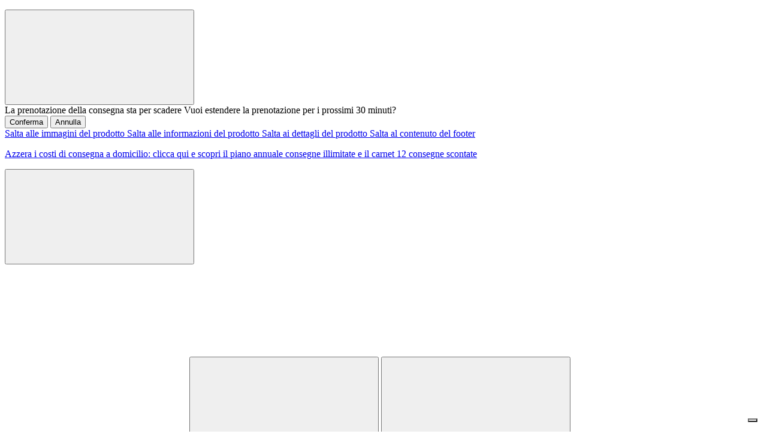

--- FILE ---
content_type: text/html;charset=UTF-8
request_url: https://prenotalaspesa.coopfirenze.it/surgelati-e-gelati/pesce/molluschi/0100131340380.html
body_size: 45675
content:










<!DOCTYPE html>
<html lang="it">
<head>
<link rel="icon" type="image/png" href="/on/demandware.static/Sites-CoopFi-Site/-/default/dwa6426c64/images/favicon-196x196.ico" sizes="196x196" />
<link rel="icon" type="image/png" href="/on/demandware.static/Sites-CoopFi-Site/-/default/dwb980ab42/images/favicon-96x96.ico" sizes="96x96" />
<link rel="icon" type="image/png" href="/on/demandware.static/Sites-CoopFi-Site/-/default/dwdc61612c/images/favicon-32x32.ico" sizes="32x32" />
<link rel="icon" type="image/png" href="/on/demandware.static/Sites-CoopFi-Site/-/default/dw2ac8d9f7/images/favicon-16x16.ico" sizes="16x16" />
<link rel="icon" type="image/png" href="/on/demandware.static/Sites-CoopFi-Site/-/it_IT/v1764241287722/images/favicon-128.ico" sizes="128x128" />
<link rel="apple-touch-icon" href="/on/demandware.static/Sites-CoopFi-Site/-/default/dw3c675666/images/apple-touch-icon.png"/>
<link rel="apple-touch-icon" href="/on/demandware.static/Sites-CoopFi-Site/-/default/dw3c675666/images/apple-touch-icon.png" sizes="120x120" />
<link rel="apple-touch-icon" href="/on/demandware.static/Sites-CoopFi-Site/-/default/dw3c675666/images/apple-touch-icon.png" sizes="152x152" />
<link rel="apple-touch-icon" href="/on/demandware.static/Sites-CoopFi-Site/-/default/dw3c675666/images/apple-touch-icon.png" sizes="76x76" />
<link rel="apple-touch-icon-precomposed" href="/on/demandware.static/Sites-CoopFi-Site/-/default/dw3c675666/images/apple-touch-icon.png"/>
<link rel="shortcut icon" href="/on/demandware.static/Sites-CoopFi-Site/-/default/dwa6426c64/images/favicon-196x196.ico" />



    
    <div class="content-asset"><!-- dwMarker="content" dwContentID="d865180e75f60694ab957d8655" -->
        <p>
<script type="text/javascript">
		var _iub = _iub || [];
_iub.csConfiguration = {
    "countryDetection": true,
    "enableUspr": true,
    "floatingPreferencesButtonDisplay": "bottom-right",
    "perPurposeConsent": true,
    "siteId": 2759036,
    "whitelabel": false,
    "cookiePolicyId": 82411820,
    "lang": "it",
    "cookiePolicyInOtherWindow": true,
    "cookiePolicyUrl": "https://prenotalaspesa.coopfirenze.it/cookiepolicy.html",
    "banner": {
        "acceptButtonColor": "#8E0035",
        "acceptButtonDisplay": true,
        "backgroundColor": "#FFFFFF",
        "backgroundOverlay": true,
        "closeButtonRejects": true,
        "customizeButtonColor": "#8E0035",
        "customizeButtonDisplay": true,
        "explicitWithdrawal": true,
        "listPurposes": true,
        "position": "float-bottom-center",
        "rejectButtonDisplay": true,
        "textColor": "#000000"
    },
    "callback": {
        "onPreferenceExpressed": function(preference) {
            var consentTracking = false;
            if (preference && preference.purposes) {
                consentTracking = preference.purposes[4];
            }
        },
        "onBannerShown": function() {
            $('.iubenda-cs-close-btn').trigger("focus");
        },
        "onBannerClosed": function() {
                if ($('#storeinfo').length === 0) {
                    var isCustomerAuthenticated = $('#landingModal').data('iscustomerauthenticated');
 
                    if (isCustomerAuthenticated === false) {
                        $('#landingModal').modal('show');
                    } else {
                        $('#selectStoreModal').modal('show');
                    }
                }
            }
        }
};
</script>
<script type="text/javascript" src="//cs.iubenda.com/sync/2759036.js"></script>
<script type="text/javascript" src="//cdn.iubenda.com/cs/gpp/stub.js"></script>
<script type="text/javascript" src="//cdn.iubenda.com/cs/iubenda_cs.js" charset="UTF-8" async></script>
</p>
    </div> <!-- End content-asset -->







<!--[if gt IE 9]><!-->
<script>//common/scripts.isml</script>
<script defer type="text/javascript" src="/on/demandware.static/Sites-CoopFi-Site/-/it_IT/v1764241287722/js/main.js"></script>

    <script defer type="text/javascript" src="/on/demandware.static/Sites-CoopFi-Site/-/it_IT/v1764241287722/js/productDetail.js"
        
        >
    </script>


<!--<![endif]-->
<script src="https://maps.googleapis.com/maps/api/js?key=AIzaSyDxuz_96DppQNWV3BN4JgXw-DiJVXPUZ7Q&amp;v=beta&amp;libraries=places&amp;callback=Function.prototype"> </script>





    
         <meta name="description" content="UniCoop Firenze - Vongole cotte e sgusciate Surgelate 250 g">
         
     

    
         <title>UniCoop Firenze - Vongole cotte sgusciate e surgelate 250 gr</title>
         
     





<meta charset=UTF-8>

<meta http-equiv="x-ua-compatible" content="ie=edge">

<meta name="viewport" content="width=device-width, initial-scale=1, maximum-scale=1">


<meta name="keywords" content="Storefront Reference Architecture Commerce Cloud"/>


<link rel="preconnect" href="https://fonts.googleapis.com" />
<link rel="preconnect" href="https://fonts.gstatic.com" crossorigin />
<link href="https://fonts.googleapis.com/css2?family=DM+Sans:ital,wght@0,400;0,500;0,700;1,400;1,500;1,700&display=swap" rel="stylesheet" />

<link rel="stylesheet" href="/on/demandware.static/Sites-CoopFi-Site/-/it_IT/v1764241287722/css/global.css" />
<link rel="stylesheet" href="/on/demandware.static/Sites-CoopFi-Site/-/it_IT/v1764241287722/css/sunniebranding.css" />
<link rel="stylesheet" href="/on/demandware.static/Sites-CoopFi-Site/-/it_IT/v1764241287722/css/main.css" />

    <link rel="stylesheet" href="/on/demandware.static/Sites-CoopFi-Site/-/it_IT/v1764241287722/css/product/detail.css"  />







<link rel="canonical" href="/surgelati-e-gelati/pesce/molluschi/0100131340380.html"/>

<script type="text/javascript">//<!--
/* <![CDATA[ (head-active_data.js) */
var dw = (window.dw || {});
dw.ac = {
    _analytics: null,
    _events: [],
    _category: "",
    _searchData: "",
    _anact: "",
    _anact_nohit_tag: "",
    _analytics_enabled: "true",
    _timeZone: "Etc/UTC",
    _capture: function(configs) {
        if (Object.prototype.toString.call(configs) === "[object Array]") {
            configs.forEach(captureObject);
            return;
        }
        dw.ac._events.push(configs);
    },
	capture: function() { 
		dw.ac._capture(arguments);
		// send to CQ as well:
		if (window.CQuotient) {
			window.CQuotient.trackEventsFromAC(arguments);
		}
	},
    EV_PRD_SEARCHHIT: "searchhit",
    EV_PRD_DETAIL: "detail",
    EV_PRD_RECOMMENDATION: "recommendation",
    EV_PRD_SETPRODUCT: "setproduct",
    applyContext: function(context) {
        if (typeof context === "object" && context.hasOwnProperty("category")) {
        	dw.ac._category = context.category;
        }
        if (typeof context === "object" && context.hasOwnProperty("searchData")) {
        	dw.ac._searchData = context.searchData;
        }
    },
    setDWAnalytics: function(analytics) {
        dw.ac._analytics = analytics;
    },
    eventsIsEmpty: function() {
        return 0 == dw.ac._events.length;
    }
};
/* ]]> */
// -->
</script>
<script type="text/javascript">//<!--
/* <![CDATA[ (head-cquotient.js) */
var CQuotient = window.CQuotient = {};
CQuotient.clientId = 'bfdg-CoopFi';
CQuotient.realm = 'BFDG';
CQuotient.siteId = 'CoopFi';
CQuotient.instanceType = 'prd';
CQuotient.locale = 'it_IT';
CQuotient.fbPixelId = '__UNKNOWN__';
CQuotient.activities = [];
CQuotient.cqcid='';
CQuotient.cquid='';
CQuotient.cqeid='';
CQuotient.cqlid='';
CQuotient.apiHost='api.cquotient.com';
/* Turn this on to test against Staging Einstein */
/* CQuotient.useTest= true; */
CQuotient.useTest = ('true' === 'false');
CQuotient.initFromCookies = function () {
	var ca = document.cookie.split(';');
	for(var i=0;i < ca.length;i++) {
	  var c = ca[i];
	  while (c.charAt(0)==' ') c = c.substring(1,c.length);
	  if (c.indexOf('cqcid=') == 0) {
		CQuotient.cqcid=c.substring('cqcid='.length,c.length);
	  } else if (c.indexOf('cquid=') == 0) {
		  var value = c.substring('cquid='.length,c.length);
		  if (value) {
		  	var split_value = value.split("|", 3);
		  	if (split_value.length > 0) {
			  CQuotient.cquid=split_value[0];
		  	}
		  	if (split_value.length > 1) {
			  CQuotient.cqeid=split_value[1];
		  	}
		  	if (split_value.length > 2) {
			  CQuotient.cqlid=split_value[2];
		  	}
		  }
	  }
	}
}
CQuotient.getCQCookieId = function () {
	if(window.CQuotient.cqcid == '')
		window.CQuotient.initFromCookies();
	return window.CQuotient.cqcid;
};
CQuotient.getCQUserId = function () {
	if(window.CQuotient.cquid == '')
		window.CQuotient.initFromCookies();
	return window.CQuotient.cquid;
};
CQuotient.getCQHashedEmail = function () {
	if(window.CQuotient.cqeid == '')
		window.CQuotient.initFromCookies();
	return window.CQuotient.cqeid;
};
CQuotient.getCQHashedLogin = function () {
	if(window.CQuotient.cqlid == '')
		window.CQuotient.initFromCookies();
	return window.CQuotient.cqlid;
};
CQuotient.trackEventsFromAC = function (/* Object or Array */ events) {
try {
	if (Object.prototype.toString.call(events) === "[object Array]") {
		events.forEach(_trackASingleCQEvent);
	} else {
		CQuotient._trackASingleCQEvent(events);
	}
} catch(err) {}
};
CQuotient._trackASingleCQEvent = function ( /* Object */ event) {
	if (event && event.id) {
		if (event.type === dw.ac.EV_PRD_DETAIL) {
			CQuotient.trackViewProduct( {id:'', alt_id: event.id, type: 'raw_sku'} );
		} // not handling the other dw.ac.* events currently
	}
};
CQuotient.trackViewProduct = function(/* Object */ cqParamData){
	var cq_params = {};
	cq_params.cookieId = CQuotient.getCQCookieId();
	cq_params.userId = CQuotient.getCQUserId();
	cq_params.emailId = CQuotient.getCQHashedEmail();
	cq_params.loginId = CQuotient.getCQHashedLogin();
	cq_params.product = cqParamData.product;
	cq_params.realm = cqParamData.realm;
	cq_params.siteId = cqParamData.siteId;
	cq_params.instanceType = cqParamData.instanceType;
	cq_params.locale = CQuotient.locale;
	
	if(CQuotient.sendActivity) {
		CQuotient.sendActivity(CQuotient.clientId, 'viewProduct', cq_params);
	} else {
		CQuotient.activities.push({activityType: 'viewProduct', parameters: cq_params});
	}
};
/* ]]> */
// -->
</script>


   <script type="application/ld+json">
        {"@context":"http://schema.org/","@type":"Product","name":"Vongole cotte sgusciate e surgelate 250 gr","description":null,"mpn":"0100131340380","sku":"0100131340380","brand":{"@type":"Thing","name":"COOP"},"image":["https://s7g10.scene7.com/is/image/unicoopfirenze/unicoop-dam/010013/13/40380/01/01/3711550_1314301.jpg","https://s7g10.scene7.com/is/image/unicoopfirenze/unicoop-dam/010013/13/40380/01/01/3711550_1975848.jpg","https://s7g10.scene7.com/is/image/unicoopfirenze/unicoop-dam/010013/13/40380/01/01/3711550_1314307.jpg","https://s7g10.scene7.com/is/image/unicoopfirenze/unicoop-dam/010013/13/40380/01/01/3711550_1314309.jpg","https://s7g10.scene7.com/is/image/unicoopfirenze/unicoop-dam/010013/13/40380/01/01/3711550_1314313.jpg","https://s7g10.scene7.com/is/image/unicoopfirenze/unicoop-dam/010013/13/40380/01/01/3711550_1314317.jpg","https://s7g10.scene7.com/is/image/unicoopfirenze/unicoop-dam/010013/13/40380/01/01/3711550_1314314.jpg"],"offers":{"url":{},"@type":"Offer","priceCurrency":"EUR","price":"1.61","availability":"http://schema.org/InStock"}}
    </script>



<script>
window.dataLayer = window.dataLayer || [];
</script>


<script type="text/plain" class="_iub_cs_activate">(function(w,d,s,l,i){w[l]=w[l]||[];w[l].push({'gtm.start': new Date().getTime(),event:'gtm.js'}); var f= d.getElementsByTagName(s)[0], j=d.createElement(s),dl=l!='dataLayer' ? '&l='+ '+l':'';j.async=true;j.src ='https://www.googletagmanager.com/gtm.js?id='+i+dl;f.parentNode.insertBefore(j,f); })(window,document,'script','dataLayer','GTM-MZ7CGP8');</script>

</head>
<body>

<noscript><iframe src="https://www.googletagmanager.com/ns.html?id=GTM-MZ7CGP8" height="0" width="0" style="display:none;visibility:hidden"></iframe></noscript>


<div class="page" data-action="null" data-querystring="null" >



<div class="cc-modal" id="extendReservation" tabindex="-1" role="dialog" data-keyboard="false" data-backdrop="static" aria-labelledby="extendReservationTitle">
    <div class="cc-modal__wrp cc-modal__wrp--whiteModal">
        <button type="button" class="cc-modal__close cc-modal__close--whiteModal close" data-dismiss="modal" aria-label="Chiudi">
            <svg class="cc-svgIcon cc-svgIcon--small" 
    
    
    
    >
    <use href="/on/demandware.static/Sites-CoopFi-Site/-/it_IT/v1764241287722/images/sprite.svg#cross" />
</svg>
        </button>

        <!-- Modal Header -->
        <div class="cc-modal__header delete-confirmation-body">
            <span class="cc-modal__title cc-modal__title--whiteModal" id="extendReservationTitle" aria-label="La prenotazione della consegna sta per scadere">La prenotazione della consegna sta per scadere</span>
            <span class="cc-modal__subtitle cc-modal__subtitle--whiteModal">
                Vuoi estendere la prenotazione per i prossimi 30 minuti?<br>
            </span>
        </div>
        <!-- Modal body -->
        <div class="cc-modal__body">
            <div class="cc-modal__updatedBtns">
                <button type="button" class="cc-btn cc-btn--primary delete-address-confirmation-btn js-confirmExtendReservation" data-dismiss="modal" data-url="/on/demandware.store/Sites-CoopFi-Site/it_IT/Picking-ExtendReservation">
                    <span>Conferma</span>
                </button>
                <button type="button" class="cc-modal__updatedBtns__text js-refuseExtend" data-url="/on/demandware.store/Sites-CoopFi-Site/it_IT/Picking-RefuseExtension">
                    <span>Annulla</span>
                </button>
            </div>
        </div>
    </div>
</div>

<header class="cc-header">
    
    

    




    <a href="#product-images-content" class="skip" aria-label="Salta alle immagini del prodotto">
        Salta alle immagini del prodotto
    </a>
    <a href="#product-info-content" class="skip" aria-label="Salta alle informazioni del prodotto">
        Salta alle informazioni del prodotto
    </a>
    <a href="#cc-pdp__info__accordion" class="skip" aria-label="Salta ai dettagli del prodotto">
        Salta ai dettagli del prodotto
    </a>













<a href="#footer-content" class="skip" aria-label="Salta al contenuto del footer">
    Salta al contenuto del footer
</a>


    <div class="cc-header__outerContainer">
        
        











    <div class="cc-stripBar">
        
        <stripBar data-slick="{&quot;mobileFirst&quot;:true,&quot;slidesToShow&quot;:1,&quot;slidesToScroll&quot;:1,&quot;infinite&quot;:true,&quot;arrows&quot;:false,&quot;dots&quot;:false,&quot;autoplay&quot;:true,&quot;responsive&quot;:[{&quot;breakpoint&quot;:768,&quot;settings&quot;:{&quot;arrows&quot;:true}}]}" class="cc-slider cc-stripBar__slider"><div class="experience-component experience-ufi_custom_assets-stripBarText"><div class="cc-stripBar__text">
    <p><a href="https://prenotalaspesa.coopfirenze.it/piano-annuale-carnet.html" target="_self" data-link-type="page" data-link-label="piano-annuale-carnet" data-content-page-id="piano-annuale-carnet">Azzera i costi di consegna a domicilio: clicca qui e scopri il piano annuale consegne illimitate e il carnet 12 consegne scontate</a></p>
</div></div></stripBar>
    </div>




        
        <div class="cc-header__fixedContainer">
            <div class="container">
                <div class="cc-header__wrp">
                    <div class="cc-header__hamburger">
                        <button class="cc-header__hamburger__btn js-openMenu">
                            <svg class="cc-svgIcon cc-svgIcon--hamburger" 
    
    
        aria-label="Menu" 
    
    
    >
    <use href="/on/demandware.static/Sites-CoopFi-Site/-/it_IT/v1764241287722/images/sprite.svg#menu" />
</svg>
                        </button>
                    </div>
                    <div class="cc-header__logo">
                        <a class="cc-header__logo__link" href="/">
                            <svg class="cc-svgIcon cc-svgIcon--logo" 
    
    
        aria-label="Vai alla home page di Coop Firenze prenota la spesa" 
    
    
    >
    <use href="/on/demandware.static/Sites-CoopFi-Site/-/it_IT/v1764241287722/images/sprite.svg#logo-coop" />
</svg>
                        </a>
                    </div>
                    <div class="cc-header__search search">
                        <div class="cc-siteSearch">
    <form role="search"
        action="/search"
        method="get"
        name="simpleSearch">
        <div class="cc-contentInputSearch">
            <label for="searchField-input" class="sr-only">
                Effettua una ricerca
            </label>
            <input id="searchField-input" class="cc-searchField cc-input form-control"
                type="text"
                name="q"
                value=""
                placeholder="Cerca prodotti"
                role="combobox"
                aria-describedby="Inserisci parola chiave o numero articolo"
                aria-haspopup="listbox"
                aria-owns="search-results"
                aria-expanded="false"
                aria-autocomplete="list"
                aria-controls="search-results"
                autocomplete="off" />
            <button type="reset" name="reset-button" class="cc-btnReset d-none">
                <svg class="cc-svgIcon cc-svgIcon--small" 
    
    
        aria-label="Pulisci ricerca" 
    
    
    >
    <use href="/on/demandware.static/Sites-CoopFi-Site/-/it_IT/v1764241287722/images/sprite.svg#cross" />
</svg>
            </button>
            <button type="submit" name="search-button" class="cc-btnSearch">
                <svg class="cc-svgIcon cc-svgIcon--small" 
    
    
        aria-label="Cerca" 
    
    
    >
    <use href="/on/demandware.static/Sites-CoopFi-Site/-/it_IT/v1764241287722/images/sprite.svg#search" />
</svg>
            </button>
            <div class="cc-suggestionsWrapper" data-url="/on/demandware.store/Sites-CoopFi-Site/it_IT/SearchServices-GetSuggestions?q="></div>
            <span id="search-result-count" class="sr-only" aria-live="polite">
            </span>
            <input type="hidden" value="null" name="lang" />
            <div class="cc-searchLayer"></div>
        </div>
    </form>
</div>

                    </div>
                    <div class="cc-header__actions">
                        




    <div class="cc-header__actions__user user desktop">
        <a href="https://prenotalaspesa.coopfirenze.it/on/demandware.store/Sites-CoopFi-Site/it_IT/Login-OAuthLoginAzure?oauthProvider=B2C_1A_SIGNUP_SIGNIN&amp;oauthLoginTargetEndPoint=4" class="js-Login">
            <span class="cc-header__actions__title">Accedi</span>
        </a>
        <a href="https://prenotalaspesa.coopfirenze.it/on/demandware.store/Sites-CoopFi-Site/it_IT/Login-OAuthLoginAzure?oauthProvider=B2C_1A_SIGNUP_SIGNIN&amp;oauthLoginTargetEndPoint=4&amp;register=true" class="js-Register">
            <span class="cc-header__actions__title">Registrati</span>
        </a>
    </div>
    <div class="cc-header__actions__wishlist">
        <a href="https://prenotalaspesa.coopfirenze.it/wishlist" aria-label="Vai alla lista della spesa in una nuova pagina">
            <svg class="cc-svgIcon cc-svgIcon--small" 
    
    
    
    >
    <use href="/on/demandware.static/Sites-CoopFi-Site/-/it_IT/v1764241287722/images/sprite.svg#heart" />
</svg>
        </a>
    </div>
    <div class="cc-header__actions__user user mobile" tabindex="0">
        <svg class="cc-svgIcon cc-svgIcon--medium" 
    
    
        aria-label="Menu utente" 
    
    
    >
    <use href="/on/demandware.static/Sites-CoopFi-Site/-/it_IT/v1764241287722/images/sprite.svg#not-authenticated-user" />
</svg>
    </div>
    <div class="cc-header__popup d-none">
        <a class="cc-header__popup__title" href="https://prenotalaspesa.coopfirenze.it/on/demandware.store/Sites-CoopFi-Site/it_IT/Login-OAuthLoginAzure?oauthProvider=B2C_1A_SIGNUP_SIGNIN&amp;oauthLoginTargetEndPoint=4">
            <svg class="cc-svgIcon cc-svgIcon--small" 
    
    
    
    >
    <use href="/on/demandware.static/Sites-CoopFi-Site/-/it_IT/v1764241287722/images/sprite.svg#login" />
</svg>
            <span class="cc-header__popup__title__el">Accedi</span>
        </a>
        <a class="cc-header__popup__title" href="https://prenotalaspesa.coopfirenze.it/on/demandware.store/Sites-CoopFi-Site/it_IT/Login-OAuthLoginAzure?oauthProvider=B2C_1A_SIGNUP_SIGNIN&amp;oauthLoginTargetEndPoint=4&amp;register=true">
            <svg class="cc-svgIcon cc-svgIcon--small" 
    
    
    
    >
    <use href="/on/demandware.static/Sites-CoopFi-Site/-/it_IT/v1764241287722/images/sprite.svg#edit" />
</svg>
            <span class="cc-header__popup__title__el">Registrati</span>
        </a>
    </div>


                        

                        <div class="cc-header__actions__minicart minicart" data-action-url="/on/demandware.store/Sites-CoopFi-Site/it_IT/Cart-MiniCartShow">
                            



<div class="cc-minicartTotal minicart-total">
    <a class="cc-minicartTotal__link" href="https://prenotalaspesa.coopfirenze.it/cart" aria-label="Carrello: 0 prodotti" aria-haspopup="true">
        <svg class="cc-svgIcon cc-svgIcon--small" 
    
    
    
    >
    <use href="/on/demandware.static/Sites-CoopFi-Site/-/it_IT/v1764241287722/images/sprite.svg#buy-carrello" />
</svg>
            <span class='cc-minicartTotal__quantity minicart-quantity cc-minicart-quantity__hide'>
                0
            </span>
    </a>
    <div class="wishlist-json js-wishlist-list hidden" data-wishlist-list="[]" style="display:none;"><!--empty--></div>
</div>

                        </div>
                    </div>
                </div>
            </div>
        </div>
        <div class="cc-header__deliveryInfo">
            <div class="cc-header__delivery js-headerSelectStore"  id="mystore" data-url="/on/demandware.store/Sites-CoopFi-Site/it_IT/Stores-CurrentStore">
                




        <div class="cc-header__delivery__icon headerselectstore js-iconShowDelivery d-none" data-showstoreselectormodal="true">
            <svg class="cc-svgIcon cc-svgIcon--small" 
    
    
    
    >
    <use href="/on/demandware.static/Sites-CoopFi-Site/-/it_IT/v1764241287722/images/sprite.svg#delivery" />
</svg>
        </div>
        <div class="cc-header__delivery__icon headerselectstore js-iconShowStore d-none" data-showstoreselectormodal="true">
            <svg class="cc-svgIcon cc-svgIcon--small" 
    
    
    
    >
    <use href="/on/demandware.static/Sites-CoopFi-Site/-/it_IT/v1764241287722/images/sprite.svg#store" />
</svg>
        </div>
        <div class="cc-header__delivery__text js-changeTextHide">
            <p>
                <span>Seleziona il metodo di consegna</span>
            </p>
            <div class="cc-header__delivery__ctas cc-header__delivery__icon">
                <a href="javascript:void(0);" class="js-openDeliveryModeModal"><svg class="cc-svgIcon cc-svgIcon--xsmall" 
    
    
        aria-label="header.icon.edit" 
    
    
    >
    <use href="/on/demandware.static/Sites-CoopFi-Site/-/it_IT/v1764241287722/images/sprite.svg#edit" />
</svg></a>
            </div>
        </div>
        <div class="cc-header__delivery__text js-changeTextShow d-none">
            <p>
                <span>Ritiro in Negozio</span>
            </p>
            <div class="cc-header__delivery__ctas cc-header__delivery__icon">
                <a href="javascript:void(0);" class="js-openDeliveryModeModal"><svg class="cc-svgIcon cc-svgIcon--xsmall" 
    
    
        aria-label="header.icon.edit" 
    
    
    >
    <use href="/on/demandware.static/Sites-CoopFi-Site/-/it_IT/v1764241287722/images/sprite.svg#edit" />
</svg></a>
            </div>
        </div>
        <div class="cc-header__delivery__text js-changeTextShowDelivery d-none">
            <p>
                <span>Consegna a Casa</span>
            </p>
            <div class="cc-header__delivery__ctas cc-header__delivery__icon">
                <a href="javascript:void(0);" class="js-openDeliveryModeModal"><svg class="cc-svgIcon cc-svgIcon--xsmall" 
    
    
        aria-label="header.icon.edit" 
    
    
    >
    <use href="/on/demandware.static/Sites-CoopFi-Site/-/it_IT/v1764241287722/images/sprite.svg#edit" />
</svg></a>
            </div>
        </div>

            </div>
        </div>

        





<nav class="cc-navbar"><div class="cc-navbar__wrp">




<div class="cc-navbar__item cc-navbar__item--btn">
    <button class="cc-navbar__link cc-navbar__link--btn js-openMenu" aria-label="Visualizza tutte le categorie di prodotto">
        <svg class="cc-svgIcon cc-svgIcon--xsmall" 
    
    
    
    >
    <use href="/on/demandware.static/Sites-CoopFi-Site/-/it_IT/v1764241287722/images/sprite.svg#menu-navbar" />
</svg>
        <span>Tutti i prodotti</span>
    </button>
</div>
<ul class="cc-navbar__items"><li class="cc-navbar__item"><a href="https://prenotalaspesa.coopfirenze.it/coop-per-te.html" class="cc-navbar__link">Linee Coop</a></li><li class="cc-navbar__item"><a href="/search?cgid=root&amp;prefn1=icons&amp;prefv1=tuscany" class="cc-navbar__link">Prodotti in Toscana</a></li><li class="cc-navbar__item"><a href="/search?cgid=root&amp;prefn1=icons&amp;prefv1=gluten-free" class="cc-navbar__link">Senza Glutine</a></li><li class="cc-navbar__item"><a href="/search?cgid=root&amp;prefn1=icons&amp;prefv1=bio" class="cc-navbar__link">Biologico</a></li><li class="cc-navbar__item"><a href="/search?cgid=root&amp;prefn1=icons&amp;prefv1=vegan" class="cc-navbar__link">Vegano</a></li><li class="cc-navbar__item"><a href="https://prenotalaspesa.coopfirenze.it/piano-annuale-carnet.html" class="cc-navbar__link">Consegne gratuite e scontate</a></li></ul></div></nav>



        <div class="cc-warning__alert d-none">
            



<div class="cc-warning">
    <div class="cc-warning__container">
        <div class="cc-warning__icon">
            <svg class="cc-svgIcon cc-svgIcon--small" 
    
    
    
    >
    <use href="/on/demandware.static/Sites-CoopFi-Site/-/it_IT/v1764241287722/images/sprite.svg#danger" />
</svg>
        </div>
        <div class="cc-warning__text"></div>
    </div>
</div>
        </div>
        
    </div>
</header>

<div role="main" id="main-content">
<h1 class="sr-only" id="page-title"></h1>
<script src="https://code.jquery.com/jquery-3.6.0.min.js"></script>
<script>
$(document).ready(function () {
var titleText = $("title").text();
if (titleText) {
$("#page-title").text(titleText);
}
});
</script>


    

    
    
    
    

    <!-- CQuotient Activity Tracking (viewProduct-cquotient.js) -->
<script type="text/javascript">//<!--
/* <![CDATA[ */
(function(){
	try {
		if(window.CQuotient) {
			var cq_params = {};
			cq_params.product = {
					id: '0100131340380',
					sku: '',
					type: '',
					alt_id: ''
				};
			cq_params.realm = "BFDG";
			cq_params.siteId = "CoopFi";
			cq_params.instanceType = "prd";
			window.CQuotient.trackViewProduct(cq_params);
		}
	} catch(err) {}
})();
/* ]]> */
// -->
</script>
<script type="text/javascript">//<!--
/* <![CDATA[ (viewProduct-active_data.js) */
dw.ac._capture({id: "0100131340380", type: "detail"});
/* ]]> */
// -->
</script>
        <div id="gtmProduct" class="cc-pdp gtmPageView" 
        data-pagename="surgelati e gelati:vongole cotte sgusciate e surgelate 250 gr" data-pagetype="product detail page" 
        data-level1="surgelati e gelati" data-level2="vongole cotte sgusciate e surgelate 250 gr"
        data-value="1.61" data-currency="EUR"
        data-language="it" data-region="IT"
        data-customerid="null" data-ismembercustomer="false" data-customerregistered="false"
        data-gtmproduct="{&quot;item_name&quot;:&quot;Vongole cotte sgusciate e surgelate 250 gr&quot;,&quot;item_id&quot;:&quot;0100131340380&quot;,&quot;item_brand&quot;:&quot;COOP&quot;,&quot;item_category&quot;:&quot;Surgelati e gelati&quot;,&quot;item_category2&quot;:&quot;Vongole cotte sgusciate e surgelate 250 gr&quot;,&quot;promotion_id&quot;:&quot;undefined&quot;,&quot;price&quot;:1.61,&quot;discount&quot;:&quot;undefined&quot;,&quot;quantity&quot;:&quot;undefined&quot;}">
            <div class="product-detail product-wrapper" data-pid="0100131340380">
                <div class="cc-pdp__main">
                    <div class="container">
                        <div class="cc-pdp__main__wrp">
                            <div class="cc-pdp__breadcrumb d-md-none">
                                
                                
<div class="cc-breadcrumbs" role="navigation" aria-label="Percorso">
    <ol class="cc-breadcrumbs__list">
        
            
                <li class="cc-breadcrumbs__item">
                    
                        <a href="/surgelati-e-gelati/">
                            Surgelati e gelati
                        </a>
                    
                </li>
            
                <li class="cc-breadcrumbs__item">
                    
                        <a href="/surgelati-e-gelati/pesce/">
                            Pesce
                        </a>
                    
                </li>
            
                <li class="cc-breadcrumbs__item">
                    
                        
                            <a href="/surgelati-e-gelati/pesce/molluschi/">
                                Molluschi
                            </a>
                           
                    
                </li>
            
        
    </ol>
</div>

                            </div>

                            <div class="cc-pdp__main__img" aria-hidden="true" id="product-images-content">
                                <div class="cc-imageCarousel">
    <div class="cc-imageCarousel__main">
        <div class="cc-slider cc-slider--main" data-slick='{"mobileFirst": true, "slidesToShow": 1, "slidesToScroll": 1, "infinite": false, "arrows": false, "dots": true, "autoplay": false, "responsive": [{"breakpoint": 768, "settings": {"dots": false}}]}'>
              
                <div class="cc-slide js-open-imageCarouselOverlay" role="link">
                    <button class="cc-imageCarousel__main__img js-open-imageCarouselOverlay" role="link" tabindex="0">
                    <img src="https://s7g10.scene7.com/is/image/unicoopfirenze/unicoop-dam/010013/13/40380/01/01/3711550_1314301.jpg" srcset="
                        https://s7g10.scene7.com/is/image/unicoopfirenze/unicoop-dam/010013/13/40380/01/01/3711550_1314301.jpg?$pdp_large_normal_598$ 598w,
                        https://s7g10.scene7.com/is/image/unicoopfirenze/unicoop-dam/010013/13/40380/01/01/3711550_1314301.jpg?$pdp_large_retina_1196$ 1196w"
                        sizes="(min-width: 400px) 20vw, (min-width: 1140px) 598px, 10vw" alt="Vongole cotte sgusciate e surgelate 250 gr - Immagine 01" itemprop="image"/>
                    </button>
                </div> 
              
                <div class="cc-slide js-open-imageCarouselOverlay" role="link">
                    <button class="cc-imageCarousel__main__img js-open-imageCarouselOverlay" role="link" tabindex="0">
                    <img src="https://s7g10.scene7.com/is/image/unicoopfirenze/unicoop-dam/010013/13/40380/01/01/3711550_1975848.jpg" srcset="
                        https://s7g10.scene7.com/is/image/unicoopfirenze/unicoop-dam/010013/13/40380/01/01/3711550_1975848.jpg?$pdp_large_normal_598$ 598w,
                        https://s7g10.scene7.com/is/image/unicoopfirenze/unicoop-dam/010013/13/40380/01/01/3711550_1975848.jpg?$pdp_large_retina_1196$ 1196w"
                        sizes="(min-width: 400px) 20vw, (min-width: 1140px) 598px, 10vw" alt="Vongole cotte sgusciate e surgelate 250 gr - Immagine 11" itemprop="image"/>
                    </button>
                </div> 
              
                <div class="cc-slide js-open-imageCarouselOverlay" role="link">
                    <button class="cc-imageCarousel__main__img js-open-imageCarouselOverlay" role="link" tabindex="0">
                    <img src="https://s7g10.scene7.com/is/image/unicoopfirenze/unicoop-dam/010013/13/40380/01/01/3711550_1314307.jpg" srcset="
                        https://s7g10.scene7.com/is/image/unicoopfirenze/unicoop-dam/010013/13/40380/01/01/3711550_1314307.jpg?$pdp_large_normal_598$ 598w,
                        https://s7g10.scene7.com/is/image/unicoopfirenze/unicoop-dam/010013/13/40380/01/01/3711550_1314307.jpg?$pdp_large_retina_1196$ 1196w"
                        sizes="(min-width: 400px) 20vw, (min-width: 1140px) 598px, 10vw" alt="Vongole cotte sgusciate e surgelate 250 gr - Immagine 21" itemprop="image"/>
                    </button>
                </div> 
              
                <div class="cc-slide js-open-imageCarouselOverlay" role="link">
                    <button class="cc-imageCarousel__main__img js-open-imageCarouselOverlay" role="link" tabindex="0">
                    <img src="https://s7g10.scene7.com/is/image/unicoopfirenze/unicoop-dam/010013/13/40380/01/01/3711550_1314309.jpg" srcset="
                        https://s7g10.scene7.com/is/image/unicoopfirenze/unicoop-dam/010013/13/40380/01/01/3711550_1314309.jpg?$pdp_large_normal_598$ 598w,
                        https://s7g10.scene7.com/is/image/unicoopfirenze/unicoop-dam/010013/13/40380/01/01/3711550_1314309.jpg?$pdp_large_retina_1196$ 1196w"
                        sizes="(min-width: 400px) 20vw, (min-width: 1140px) 598px, 10vw" alt="Vongole cotte sgusciate e surgelate 250 gr - Immagine 31" itemprop="image"/>
                    </button>
                </div> 
              
                <div class="cc-slide js-open-imageCarouselOverlay" role="link">
                    <button class="cc-imageCarousel__main__img js-open-imageCarouselOverlay" role="link" tabindex="0">
                    <img src="https://s7g10.scene7.com/is/image/unicoopfirenze/unicoop-dam/010013/13/40380/01/01/3711550_1314313.jpg" srcset="
                        https://s7g10.scene7.com/is/image/unicoopfirenze/unicoop-dam/010013/13/40380/01/01/3711550_1314313.jpg?$pdp_large_normal_598$ 598w,
                        https://s7g10.scene7.com/is/image/unicoopfirenze/unicoop-dam/010013/13/40380/01/01/3711550_1314313.jpg?$pdp_large_retina_1196$ 1196w"
                        sizes="(min-width: 400px) 20vw, (min-width: 1140px) 598px, 10vw" alt="Vongole cotte sgusciate e surgelate 250 gr - Immagine 41" itemprop="image"/>
                    </button>
                </div> 
              
                <div class="cc-slide js-open-imageCarouselOverlay" role="link">
                    <button class="cc-imageCarousel__main__img js-open-imageCarouselOverlay" role="link" tabindex="0">
                    <img src="https://s7g10.scene7.com/is/image/unicoopfirenze/unicoop-dam/010013/13/40380/01/01/3711550_1314317.jpg" srcset="
                        https://s7g10.scene7.com/is/image/unicoopfirenze/unicoop-dam/010013/13/40380/01/01/3711550_1314317.jpg?$pdp_large_normal_598$ 598w,
                        https://s7g10.scene7.com/is/image/unicoopfirenze/unicoop-dam/010013/13/40380/01/01/3711550_1314317.jpg?$pdp_large_retina_1196$ 1196w"
                        sizes="(min-width: 400px) 20vw, (min-width: 1140px) 598px, 10vw" alt="Vongole cotte sgusciate e surgelate 250 gr - Immagine 51" itemprop="image"/>
                    </button>
                </div> 
              
                <div class="cc-slide js-open-imageCarouselOverlay" role="link">
                    <button class="cc-imageCarousel__main__img js-open-imageCarouselOverlay" role="link" tabindex="0">
                    <img src="https://s7g10.scene7.com/is/image/unicoopfirenze/unicoop-dam/010013/13/40380/01/01/3711550_1314314.jpg" srcset="
                        https://s7g10.scene7.com/is/image/unicoopfirenze/unicoop-dam/010013/13/40380/01/01/3711550_1314314.jpg?$pdp_large_normal_598$ 598w,
                        https://s7g10.scene7.com/is/image/unicoopfirenze/unicoop-dam/010013/13/40380/01/01/3711550_1314314.jpg?$pdp_large_retina_1196$ 1196w"
                        sizes="(min-width: 400px) 20vw, (min-width: 1140px) 598px, 10vw" alt="Vongole cotte sgusciate e surgelate 250 gr - Immagine 61" itemprop="image"/>
                    </button>
                </div> 
            
        </div>

        
        
            <div class="cc-pdp__main__promoIcon">
                
                    
    <svg height="50" version="1.2" viewbox="0 0 50 50" width="50" xmlns="http://www.w3.org/2000/svg"> <image height="50" aria-label="Una Buona Spesa" href="[data-uri]" width="50" x="0" y="0"></image> </svg>

                
                
            </div>
        
        
    </div>
    <div class="cc-imageCarousel__thumb">
        <div class="cc-slider cc-slider--thumb" data-slick='{"mobileFirst": true, "slidesToShow": 3, "slidesToScroll": 1, "infinite": false, "arrows": true, "dots": false, "centerMode": false, "centerPadding": "0", "focusOnSelect": false}'>
                
                <button class="cc-slide" tabindex="0">
                    <div class="cc-imageCarousel__thumb__wrp">
                        <div class="cc-imageCarousel__thumb__img">
                            <img src="https://s7g10.scene7.com/is/image/unicoopfirenze/unicoop-dam/010013/13/40380/01/01/3711550_1314301.jpg" srcset="
                                https://s7g10.scene7.com/is/image/unicoopfirenze/unicoop-dam/010013/13/40380/01/01/3711550_1314301.jpg?$checkout_small_288$ 288w,
                                null w"
                                sizes="(min-width: 768px) 7vw, 4vw" alt="Vongole cotte sgusciate e surgelate 250 gr - Immagine 01" itemprop="image"/>
                        </div>
                    </div>
                </button>
                
                <button class="cc-slide" tabindex="0">
                    <div class="cc-imageCarousel__thumb__wrp">
                        <div class="cc-imageCarousel__thumb__img">
                            <img src="https://s7g10.scene7.com/is/image/unicoopfirenze/unicoop-dam/010013/13/40380/01/01/3711550_1975848.jpg" srcset="
                                https://s7g10.scene7.com/is/image/unicoopfirenze/unicoop-dam/010013/13/40380/01/01/3711550_1975848.jpg?$checkout_small_288$ 288w,
                                null w"
                                sizes="(min-width: 768px) 7vw, 4vw" alt="Vongole cotte sgusciate e surgelate 250 gr - Immagine 11" itemprop="image"/>
                        </div>
                    </div>
                </button>
                
                <button class="cc-slide" tabindex="0">
                    <div class="cc-imageCarousel__thumb__wrp">
                        <div class="cc-imageCarousel__thumb__img">
                            <img src="https://s7g10.scene7.com/is/image/unicoopfirenze/unicoop-dam/010013/13/40380/01/01/3711550_1314307.jpg" srcset="
                                https://s7g10.scene7.com/is/image/unicoopfirenze/unicoop-dam/010013/13/40380/01/01/3711550_1314307.jpg?$checkout_small_288$ 288w,
                                null w"
                                sizes="(min-width: 768px) 7vw, 4vw" alt="Vongole cotte sgusciate e surgelate 250 gr - Immagine 21" itemprop="image"/>
                        </div>
                    </div>
                </button>
                
                <button class="cc-slide" tabindex="0">
                    <div class="cc-imageCarousel__thumb__wrp">
                        <div class="cc-imageCarousel__thumb__img">
                            <img src="https://s7g10.scene7.com/is/image/unicoopfirenze/unicoop-dam/010013/13/40380/01/01/3711550_1314309.jpg" srcset="
                                https://s7g10.scene7.com/is/image/unicoopfirenze/unicoop-dam/010013/13/40380/01/01/3711550_1314309.jpg?$checkout_small_288$ 288w,
                                null w"
                                sizes="(min-width: 768px) 7vw, 4vw" alt="Vongole cotte sgusciate e surgelate 250 gr - Immagine 31" itemprop="image"/>
                        </div>
                    </div>
                </button>
                
                <button class="cc-slide" tabindex="0">
                    <div class="cc-imageCarousel__thumb__wrp">
                        <div class="cc-imageCarousel__thumb__img">
                            <img src="https://s7g10.scene7.com/is/image/unicoopfirenze/unicoop-dam/010013/13/40380/01/01/3711550_1314313.jpg" srcset="
                                https://s7g10.scene7.com/is/image/unicoopfirenze/unicoop-dam/010013/13/40380/01/01/3711550_1314313.jpg?$checkout_small_288$ 288w,
                                null w"
                                sizes="(min-width: 768px) 7vw, 4vw" alt="Vongole cotte sgusciate e surgelate 250 gr - Immagine 41" itemprop="image"/>
                        </div>
                    </div>
                </button>
                
                <button class="cc-slide" tabindex="0">
                    <div class="cc-imageCarousel__thumb__wrp">
                        <div class="cc-imageCarousel__thumb__img">
                            <img src="https://s7g10.scene7.com/is/image/unicoopfirenze/unicoop-dam/010013/13/40380/01/01/3711550_1314317.jpg" srcset="
                                https://s7g10.scene7.com/is/image/unicoopfirenze/unicoop-dam/010013/13/40380/01/01/3711550_1314317.jpg?$checkout_small_288$ 288w,
                                null w"
                                sizes="(min-width: 768px) 7vw, 4vw" alt="Vongole cotte sgusciate e surgelate 250 gr - Immagine 51" itemprop="image"/>
                        </div>
                    </div>
                </button>
                
                <button class="cc-slide" tabindex="0">
                    <div class="cc-imageCarousel__thumb__wrp">
                        <div class="cc-imageCarousel__thumb__img">
                            <img src="https://s7g10.scene7.com/is/image/unicoopfirenze/unicoop-dam/010013/13/40380/01/01/3711550_1314314.jpg" srcset="
                                https://s7g10.scene7.com/is/image/unicoopfirenze/unicoop-dam/010013/13/40380/01/01/3711550_1314314.jpg?$checkout_small_288$ 288w,
                                null w"
                                sizes="(min-width: 768px) 7vw, 4vw" alt="Vongole cotte sgusciate e surgelate 250 gr - Immagine 61" itemprop="image"/>
                        </div>
                    </div>
                </button>
            
        </div>
    </div>
</div>

                                <div class="modal cc-imageCarousel cc-imageCarousel--overlay" tabindex="-1" role="dialog" data-backdrop="static">
    <div class="modal-content cc-imageCarousel--overlay__wrp">
        <button class="cc-imageCarousel--overlay__close js-close-imageCarouselOverlay">
            <svg class="cc-svgIcon cc-svgIcon--small" 
    
    
        aria-label="Chiudi" 
    
    
    >
    <use href="/on/demandware.static/Sites-CoopFi-Site/-/it_IT/v1764241287722/images/sprite.svg#cross" />
</svg>
        </button>
        <div class="cc-imageCarousel--overlay__wrp__content">
            <div class="cc-slider cc-slider--overlay" data-slick='{"mobileFirst": true, "slidesToShow": 1, "slidesToScroll": 1, "infinite": false, "arrows": true, "dots": true, "autoplay": false}'>
                
                    <div class="cc-slide">
                        <div class="cc-imageCarousel--overlay__img">
                        <img src="https://s7g10.scene7.com/is/image/unicoopfirenze/unicoop-dam/010013/13/40380/01/01/3711550_1314301.jpg" srcset="
                            https://s7g10.scene7.com/is/image/unicoopfirenze/unicoop-dam/010013/13/40380/01/01/3711550_1314301.jpg?$pdp_large_normal_598$ 598w,
                            https://s7g10.scene7.com/is/image/unicoopfirenze/unicoop-dam/010013/13/40380/01/01/3711550_1314301.jpg?$pdp_large_retina_1196$ 1196w"
                            sizes="1196px, 10vw" alt="Vongole cotte sgusciate e surgelate 250 gr - 0" itemprop="image"/>
                        </div>
                    </div>
                
                    <div class="cc-slide">
                        <div class="cc-imageCarousel--overlay__img">
                        <img src="https://s7g10.scene7.com/is/image/unicoopfirenze/unicoop-dam/010013/13/40380/01/01/3711550_1975848.jpg" srcset="
                            https://s7g10.scene7.com/is/image/unicoopfirenze/unicoop-dam/010013/13/40380/01/01/3711550_1975848.jpg?$pdp_large_normal_598$ 598w,
                            https://s7g10.scene7.com/is/image/unicoopfirenze/unicoop-dam/010013/13/40380/01/01/3711550_1975848.jpg?$pdp_large_retina_1196$ 1196w"
                            sizes="1196px, 10vw" alt="Vongole cotte sgusciate e surgelate 250 gr - 1" itemprop="image"/>
                        </div>
                    </div>
                
                    <div class="cc-slide">
                        <div class="cc-imageCarousel--overlay__img">
                        <img src="https://s7g10.scene7.com/is/image/unicoopfirenze/unicoop-dam/010013/13/40380/01/01/3711550_1314307.jpg" srcset="
                            https://s7g10.scene7.com/is/image/unicoopfirenze/unicoop-dam/010013/13/40380/01/01/3711550_1314307.jpg?$pdp_large_normal_598$ 598w,
                            https://s7g10.scene7.com/is/image/unicoopfirenze/unicoop-dam/010013/13/40380/01/01/3711550_1314307.jpg?$pdp_large_retina_1196$ 1196w"
                            sizes="1196px, 10vw" alt="Vongole cotte sgusciate e surgelate 250 gr - 2" itemprop="image"/>
                        </div>
                    </div>
                
                    <div class="cc-slide">
                        <div class="cc-imageCarousel--overlay__img">
                        <img src="https://s7g10.scene7.com/is/image/unicoopfirenze/unicoop-dam/010013/13/40380/01/01/3711550_1314309.jpg" srcset="
                            https://s7g10.scene7.com/is/image/unicoopfirenze/unicoop-dam/010013/13/40380/01/01/3711550_1314309.jpg?$pdp_large_normal_598$ 598w,
                            https://s7g10.scene7.com/is/image/unicoopfirenze/unicoop-dam/010013/13/40380/01/01/3711550_1314309.jpg?$pdp_large_retina_1196$ 1196w"
                            sizes="1196px, 10vw" alt="Vongole cotte sgusciate e surgelate 250 gr - 3" itemprop="image"/>
                        </div>
                    </div>
                
                    <div class="cc-slide">
                        <div class="cc-imageCarousel--overlay__img">
                        <img src="https://s7g10.scene7.com/is/image/unicoopfirenze/unicoop-dam/010013/13/40380/01/01/3711550_1314313.jpg" srcset="
                            https://s7g10.scene7.com/is/image/unicoopfirenze/unicoop-dam/010013/13/40380/01/01/3711550_1314313.jpg?$pdp_large_normal_598$ 598w,
                            https://s7g10.scene7.com/is/image/unicoopfirenze/unicoop-dam/010013/13/40380/01/01/3711550_1314313.jpg?$pdp_large_retina_1196$ 1196w"
                            sizes="1196px, 10vw" alt="Vongole cotte sgusciate e surgelate 250 gr - 4" itemprop="image"/>
                        </div>
                    </div>
                
                    <div class="cc-slide">
                        <div class="cc-imageCarousel--overlay__img">
                        <img src="https://s7g10.scene7.com/is/image/unicoopfirenze/unicoop-dam/010013/13/40380/01/01/3711550_1314317.jpg" srcset="
                            https://s7g10.scene7.com/is/image/unicoopfirenze/unicoop-dam/010013/13/40380/01/01/3711550_1314317.jpg?$pdp_large_normal_598$ 598w,
                            https://s7g10.scene7.com/is/image/unicoopfirenze/unicoop-dam/010013/13/40380/01/01/3711550_1314317.jpg?$pdp_large_retina_1196$ 1196w"
                            sizes="1196px, 10vw" alt="Vongole cotte sgusciate e surgelate 250 gr - 5" itemprop="image"/>
                        </div>
                    </div>
                
                    <div class="cc-slide">
                        <div class="cc-imageCarousel--overlay__img">
                        <img src="https://s7g10.scene7.com/is/image/unicoopfirenze/unicoop-dam/010013/13/40380/01/01/3711550_1314314.jpg" srcset="
                            https://s7g10.scene7.com/is/image/unicoopfirenze/unicoop-dam/010013/13/40380/01/01/3711550_1314314.jpg?$pdp_large_normal_598$ 598w,
                            https://s7g10.scene7.com/is/image/unicoopfirenze/unicoop-dam/010013/13/40380/01/01/3711550_1314314.jpg?$pdp_large_retina_1196$ 1196w"
                            sizes="1196px, 10vw" alt="Vongole cotte sgusciate e surgelate 250 gr - 6" itemprop="image"/>
                        </div>
                    </div>
                
            </div>
            <div class="cc-imageCarousel--overlay__zoomDisclaimer">
                Clicca due volte per ingrandire
            </div>
        </div>
    </div>
</div>
                            </div>

                            <div class="cc-pdp__main__info" id="product-info-content">
                                <div class="sr-only" id="quantity-update" aria-live="polite"></div>
                                <div class="cc-pdp__breadcrumb hidden-sm-down">
                                    
                                    
<div class="cc-breadcrumbs" role="navigation" aria-label="Percorso">
    <ol class="cc-breadcrumbs__list">
        
            
                <li class="cc-breadcrumbs__item">
                    
                        <a href="/surgelati-e-gelati/">
                            Surgelati e gelati
                        </a>
                    
                </li>
            
                <li class="cc-breadcrumbs__item">
                    
                        <a href="/surgelati-e-gelati/pesce/">
                            Pesce
                        </a>
                    
                </li>
            
                <li class="cc-breadcrumbs__item">
                    
                        
                            <a href="/surgelati-e-gelati/pesce/molluschi/">
                                Molluschi
                            </a>
                           
                    
                </li>
            
        
    </ol>
</div>

                                </div>
                                <div class="cc-pdp__head">
                                    
                                        <span class="cc-pdp__head__label">
                                            COOP
                                        </span>
                                    
                                    
                                    <div class="cc-pdp__head__unitQty">
                                    
                                        100g
                                        
                                    
                                    </div>
                                </div>
                                
                                    <h1 class="cc-pdp__name">
                                        Vongole cotte sgusciate e surgelate 250 gr
                                    </h1>
                                
                                <div class="d-none">
                                    <span class="product-id">
                                        0100131340380</span>
                                </div>
                                
 


                                

                                
                                
                                <div class="cc-pdp__promotionsPriceAndActions">
                  
                                    <div class="cc-pdp__promotions">
                                        

    
    

    
    

    
    


                                    </div>
                                
                                    <div class="cc-pdp__priceSection">
                                        <div class="cc-prices">
                                            
                                            
    <div class="price">
        
        
    




    




    
    


    <div class="cc-promotions__wrp">
        
        <span class="cc-prices__item cc-prices__item--black  cc-prices__item--nodiscount">
            <span class="value cc-value" content="1.61">
                
                &euro; 1,61


            </span>
        </span>
    </div>
    <div class="cc-prices__item__mobile">
        <span class="cc-prices__item cc-prices__item--black ">
            <span class="value cc-value" content="1.61">
                
                &euro; 1,61


            </span>
        </span>
    </div>
    
    <span class="cc-prices__unit">
        
            &euro; 16,10/KG
        
    </span>








    </div>


                                        </div>
                                    </div>
                                
                                    <div class='cc-pdp__ctaSection cc-pdp__ctaSection'>
                                        
                                
                                        <div class="cc-pdp__ctaSection__wrp">
                                            <ul class="sr-only">
                                                
                                            </ul>
                                            <div class="cc-pdp__ctaSection__cta">
                                            
                                                
                                                    
                                                        
                                                        
                                                    
                                                    




    



<div class="cc-addToCart pdpAddToCart"
    data-pid="0100131340380"
    data-daysforshipping="null"
    data-isdigitalproduct="false"
    data-endpoint-update-quantity="/on/demandware.store/Sites-CoopFi-Site/it_IT/Cart-UpdateQuantity"
    data-endpoint-add-to-cart="/on/demandware.store/Sites-CoopFi-Site/it_IT/Cart-AddProduct"
    data-maxorderablequantity="10000"
    data-productsalreadyincart="0">

    <button class="cc-btn cc-btn--primary cc-tile-add-to-cart "
        data-toggle="modal" data-target="#chooseBonusProductModal"
        data-pid="0100131340380"
        aria-label="Aggiungi il prodotto Vongole cotte sgusciate e surgelate 250 gr al carrello"
        disabled>
        <svg class="cc-svgIcon cc-svgIcon--xsmall" 
    
    
    
    >
    <use href="/on/demandware.static/Sites-CoopFi-Site/-/it_IT/v1764241287722/images/sprite.svg#buy-carrello" />
</svg>
        <span>Aggiungi al carrello</span>
    </button>

    

</div>



                                                
                                            
         
                                            </div>
                                            
                                                <div class="cc-pdp__ctaSection__wishlist">
                                                    <!-- Availability -->



    <button type="submit" class="cc-btn cc-btn--primary cc-btn--icon add-to-wish-list"
    data-href="/on/demandware.store/Sites-CoopFi-Site/it_IT/Wishlist-AddProduct"
    title="Aggiungi o rimuovi prodotto dalla Lista della Spesa"
    aria-pressed="false"
    data-addlabel="Aggiungi il prodotto Vongole cotte sgusciate e surgelate 250 gr alla lista della spesa"
    data-removelabel="Rimuovi il prodotto Vongole cotte sgusciate e surgelate 250 gr dalla lista della spesa">
    <svg class="cc-svgIcon cc-svgIcon--small" 
    
    
        aria-label="Aggiungi il prodotto Vongole cotte sgusciate e surgelate 250 gr alla lista della spesa" 
    
    
    >
    <use href="/on/demandware.static/Sites-CoopFi-Site/-/it_IT/v1764241287722/images/sprite.svg#heart-full" />
</svg>
</button>


                                                </div>
                                            
                                        </div>
                                    </div>
                                    
                                </div>
                                <div class="cc-pdp__description">
                                    
                                        <div class="d-none">
                                            <p>
                                                Quantità:
                                                0.0 PZ, 0.1 KG
                                            </p>
                                        </div>
                                    
                                    
                                        <p class="cc-pdp__description__text">
                                            Coop ti propone saporite vongole, già cotte e sgusciate, pronte per i tuoi piatti appetitosi.
                                        </p>
                                    
                                    
                                        <p class="cc-pdp__description__text">
                                            2/3 porzioni
Vongole cotte e sgusciate. Surgelate
                                        </p>
                                    
                                    <ul class="cc-pdp__description__icons" aria-hidden="true" >
                                        
                                    </ul>
                                </div>
                                
                                
                            </div>
                        </div>
                    </div>
                </div>

                
                <!-- Removed <h2> for structure, use existing elements for accessibility -->
                <div class="cc-pdp__info accordion" id="cc-pdp__info__accordion" role="tablist">
                    

                        <div class="cc-pdp__info__header" id="cc-pdp__ingredients__header" >
                            <button role="tab" class="cc-pdp__info__button collapsed" type="button" data-toggle="collapse"
                                data-target="#cc-pdp__ingredients__collapse" aria-expanded="true"
                                aria-controls="cc-pdp__ingredients__collapse" >
                                <h2 class="cc-pdp__info__title">
                                    Ingredienti e Allergeni
                                </h2>
                            </button>
                        </div>
                        <div id="cc-pdp__ingredients__collapse" class="collapse show cc-pdp__info__content"
                            aria-labelledby="cc-pdp__ingredients__header" data-parent="#cc-pdp__info__accordion">
                            <div class="cc-pdp__info__card">

                                
                                    
                                    
                                        <span class="cc-pdp__info__card__stitle">
                                            Allergeni
                                        </span>
                                        
                                            
                                                
                                                
                                                    <p>
                                                        Potrebbe contenere: Crostacei, Pesce
                                                    </p>
                                                
                                                
                                                    <p>
                                                        Vongole - Contiene
Può contenere pesce e crostacei
                                                    </p>
                                                
                                            
                                        
                                    

                                    
                                    

                                    
                                    
                                    
                                    
                                    
                                        <span class="cc-pdp__info__card__stitle">
                                            Ingredienti
                                        </span>
                                        
                                            
                                                
                                                
                                                    <p>
                                                        <b>Vongole</b> (Chamelea gallina)<br/>Acqua<br/>Brodo di <b>vongole</b><br/>Sale<br/>Vongole pescate nel Mar Nero zona FAO 37.4, con draghe<br/>Può contenere <b>pesce</b> e <b>crostacei</b><br/><b>Avvertenze: può contenere eccezionalmente frammenti di conchiglia</b>
                                                    </p>
                                                    
                                            
                                        
                                    
                                

                                
                                
                            
                            </div>
                        </div>
                    

                    <!-- Removed <h2> for structure, use existing elements for accessibility -->
                    
                    

                        <div class="cc-pdp__info__header" id="cc-pdp__nutritional__header">
                            <button role="tab" class="cc-pdp__info__button collapsed" type="button" data-toggle="collapse"
                                data-target="#cc-pdp__nutritional__collapse" aria-expanded="false"
                                aria-controls="cc-pdp__nutritional__collapse" >
                                <h2 class="cc-pdp__info__title">
                                    Informazioni nutrizionali
                                </h2>
                            </button>
                        </div>
                        <div id="cc-pdp__nutritional__collapse" class="collapse cc-pdp__info__content"
                            aria-labelledby="cc-pdp__nutritional__header" data-parent="#cc-pdp__info__accordion">
                            <div class="cc-pdp__nutritionalContent">

                                
                                    
                                    
                                        
                                            <p class="cc-pdp__info__card__stitle">
                                                
                                            </p>
                                            <table class="cc-pdp__nutritionalContent__table">
                                                <thead class="cc-pdp__nutritionalContent__tableHeader">
                                                    <tr class="cc-pdp__nutritionalContent__trHeader">
                                                        <th class="cc-pdp__nutritionalContent__th"></th>
                                                        
                                                            
                                                                <th class="cc-pdp__nutritionalContent__th">
                                                                    Per 100 g e per porzione
                                                                </th>
                                                            
                                                        
                                                            
                                                        
                                                            
                                                        
                                                            
                                                        
                                                            
                                                        
                                                            
                                                        
                                                            
                                                        
                                                            
                                                        
                                                            
                                                        
                                                            
                                                        
                                                            
                                                        
                                                            
                                                        
                                                            
                                                        
                                                            
                                                        
                                                            
                                                        
                                                            
                                                        
                                                            
                                                        
                                                            
                                                        
                                                    <tr class="cc-pdp__nutritionalContent__spacer"></tr>
                                                    </tr>
                                                </thead>
                                                <tbody class="cc-pdp__nutritionalContent__tableBody">
                                                    
                                                    

                                                    <tr class="cc-pdp__nutritionalContent__tr">
                                                        
                                                            
                                                        
                                                            
                                                                
                                                                
                                                                
                                                                    
                                                                    </tr>
                                                                    <tr class="cc-pdp__nutritionalContent__tr">
                                                                        <td class="cc-pdp__nutritionalContent__td">
                                                                            Energia
                                                                        </td>
                                                                

                                                                
                                                                
                                                            
                                                        
                                                            
                                                                
                                                                
                                                                    <td class="cc-pdp__nutritionalContent__td">
                                                                        274 kJ/65 kcal
                                                                    </td>
                                                                
                                                                

                                                                
                                                                
                                                            
                                                        
                                                            
                                                                
                                                                
                                                                
                                                                    
                                                                    </tr>
                                                                    <tr class="cc-pdp__nutritionalContent__tr">
                                                                        <td class="cc-pdp__nutritionalContent__td">
                                                                            Grassi
                                                                        </td>
                                                                

                                                                
                                                                
                                                            
                                                        
                                                            
                                                                
                                                                
                                                                    <td class="cc-pdp__nutritionalContent__td">
                                                                        0,6 g
                                                                    </td>
                                                                
                                                                

                                                                
                                                                
                                                            
                                                        
                                                            
                                                                
                                                                
                                                                
                                                                    
                                                                    </tr>
                                                                    <tr class="cc-pdp__nutritionalContent__tr">
                                                                        <td class="cc-pdp__nutritionalContent__td">
                                                                            di cui Acidi grassi saturi
                                                                        </td>
                                                                

                                                                
                                                                
                                                            
                                                        
                                                            
                                                                
                                                                
                                                                    <td class="cc-pdp__nutritionalContent__td">
                                                                        0,2 g
                                                                    </td>
                                                                
                                                                

                                                                
                                                                
                                                            
                                                        
                                                            
                                                                
                                                                
                                                                
                                                                    
                                                                    </tr>
                                                                    <tr class="cc-pdp__nutritionalContent__tr">
                                                                        <td class="cc-pdp__nutritionalContent__td">
                                                                            Carboidrati
                                                                        </td>
                                                                

                                                                
                                                                
                                                            
                                                        
                                                            
                                                                
                                                                
                                                                    <td class="cc-pdp__nutritionalContent__td">
                                                                        0,5 g
                                                                    </td>
                                                                
                                                                

                                                                
                                                                
                                                            
                                                        
                                                            
                                                                
                                                                
                                                                
                                                                    
                                                                    </tr>
                                                                    <tr class="cc-pdp__nutritionalContent__tr">
                                                                        <td class="cc-pdp__nutritionalContent__td">
                                                                            di cui Zuccheri
                                                                        </td>
                                                                

                                                                
                                                                
                                                            
                                                        
                                                            
                                                                
                                                                
                                                                    <td class="cc-pdp__nutritionalContent__td">
                                                                        0 g
                                                                    </td>
                                                                
                                                                

                                                                
                                                                
                                                            
                                                        
                                                            
                                                                
                                                                
                                                                
                                                                    
                                                                    </tr>
                                                                    <tr class="cc-pdp__nutritionalContent__tr">
                                                                        <td class="cc-pdp__nutritionalContent__td">
                                                                            Fibre
                                                                        </td>
                                                                

                                                                
                                                                
                                                            
                                                        
                                                            
                                                                
                                                                
                                                                    <td class="cc-pdp__nutritionalContent__td">
                                                                        0 g
                                                                    </td>
                                                                
                                                                

                                                                
                                                                
                                                            
                                                        
                                                            
                                                                
                                                                
                                                                
                                                                    
                                                                    </tr>
                                                                    <tr class="cc-pdp__nutritionalContent__tr">
                                                                        <td class="cc-pdp__nutritionalContent__td">
                                                                            Proteine
                                                                        </td>
                                                                

                                                                
                                                                
                                                            
                                                        
                                                            
                                                                
                                                                
                                                                    <td class="cc-pdp__nutritionalContent__td">
                                                                        14,2 g
                                                                    </td>
                                                                
                                                                

                                                                
                                                                
                                                            
                                                        
                                                            
                                                                
                                                                
                                                                
                                                                    
                                                                    </tr>
                                                                    <tr class="cc-pdp__nutritionalContent__tr">
                                                                        <td class="cc-pdp__nutritionalContent__td">
                                                                            Sale
                                                                        </td>
                                                                

                                                                
                                                                
                                                            
                                                        
                                                            
                                                                
                                                                
                                                                    <td class="cc-pdp__nutritionalContent__td">
                                                                        1,78 g
                                                                    </td>
                                                                
                                                                

                                                                
                                                                
                                                            
                                                        
                                                            
                                                                
                                                                
                                                                
                                                                    
                                                                    </tr>
                                                                    <tr class="cc-pdp__nutritionalContent__tr">
                                                                        <td class="cc-pdp__nutritionalContent__td">
                                                                            La confezione contiene 2-3 porzioni
                                                                        </td>
                                                                

                                                                
                                                                
                                                            
                                                        

                                                    </tr>
                                                </tbody>
                                            </table>
                                            <br>
                                        
                                    

                                
                                
                            

                            
                            
    
                        </div>
                    </div>
                

            <!-- Removed <h2> for structure, use existing elements for accessibility -->
            
            
            
                <div class="cc-pdp__info__header" id="cc-pdp__suggestions__header">
                    <button role="tab" class="cc-pdp__info__button collapsed" type="button" data-toggle="collapse"
                        data-target="#cc-pdp__suggestions__collapse" aria-expanded="false"
                        aria-controls="cc-pdp__suggestions__collapse" >
                        <h2 class="cc-pdp__info__title">
                            Consigli d'uso e avvertenze
                        </h2>
                    </button>
                </div>
                <div id="cc-pdp__suggestions__collapse" class="collapse cc-pdp__info__content"
                    aria-labelledby="cc-pdp__suggestions__header" data-parent="#cc-pdp__info__accordion">
                    <div class="cc-pdp__info__card">

                        
                            
                            
                                <span class="cc-pdp__info__card__stitle">
                                    Conservazione e uso
                                </span>
                                <p>
                                    Conservazione domestica
Nel congelatore
**** o *** (-18°C) Vedi data consigliata sulla confezione
** (-12°C) 1 mese
* (-6°C) 1 settimana
Nello scomparto del ghiaccio 3 giorni

Modalità di conservazione
Una volta scongelato il prodotto non deve essere ricongelato. Deve essere conservato in frigorifero e consumato entro 24 ore. Per mantenere il prodotto ad una temperatura idonea alla conservazione, ti consigliamo di prelevare i surgelati dai banchi alla fine della spesa e di utilizzare gli appositi sacchetti per mantenere più a lungo la loro temperatura nel trasporto dal negozio a casa.
Da consumarsi previa cottura.
                                </p>
                            

                            
                            

                            
                            

                            
                            


                            
                            
                                <span class="cc-pdp__info__card__stitle">
                                    Preparazione e utilizzo
                                </span>
                                <p>
                                    Suggerimenti per l'uso
Togli la bustina di vongole dall'astuccio e lasciala scongelare per circa 4 ore in frigorifero oppure, per uno scongelamento più rapido, metti la busta ancora chiusa sotto l'acqua fredda per qualche minuto. Una volta scongelato il prodotto, cucinalo in padella usando la ricettazione che più preferisci.
                                </p>
                            

                            
                            
                                <span class="cc-pdp__info__card__stitle">
                                    Ricette
                                </span>
                                <p>
                                    Spaghetti alle vongole
scalda 4 cucchiai di olio d'oliva in una padella ampia e fai rosolare uno spicchio d'aglio ed un peperoncino. Quando l'aglio è imbiondito, aggiungi al soffritto le vongole Coop già scongelate, bagna con 1/2 bicchiere di vino bianco e abbondante succo di limone. Prendi il sugo formato nella padella con un mestolo e versalo in un pentolino, aggiungi un cucchiaio di pangrattato o di farina tipo 00 e mescola fino a creare una crema. Nel frattempo cuoci 200 g di spaghetti in abbondante acqua non salata; a cottura ultimata, versa gli spaghetti nella padella con le vongole e mescola. Prima di servire, guarnisci il piatto con la crema di vongole e una spolverata di prezzemolo fresco tritato.
                                </p>
                            

                            
                            

                            
                            

                            
                            

                            
                            

                            
                            

                            
                            
                        
                    
                        
                        

                    </div>
                </div>
            

            <!-- Removed <h2> for structure, use existing elements for accessibility -->
            
            
                            
                <div class="cc-pdp__info__header" id="cc-pdp__other__header">
                    <button role="tab" class="cc-pdp__info__button collapsed" type="button" data-toggle="collapse"
                        data-target="#cc-pdp__other__collapse" aria-expanded="false"
                        aria-controls="cc-pdp__other__collapse" >
                        <h2 class="cc-pdp__info__title">
                            Altre informazioni
                        </h2>
                    </button>
                </div>
                <div id="cc-pdp__other__collapse" class="collapse cc-pdp__info__content"
                    aria-labelledby="cc-pdp__other__header" data-parent="#cc-pdp__info__accordion">

                    <div class="cc-pdp__info__card">
                        
                            <div class="experience-region experience-main"><div class="experience-component experience-ufi_custom_assets-alcoholData"></div><div class="experience-component experience-ufi_custom_assets-latinName"></div><div class="experience-component experience-ufi_custom_assets-origin">





    <span class="cc-pdp__info__card__stitle">
        Origine
    </span>
    
        <p>Mar Nero zona FAO 37.4
Con draghe
IT 102 CE</p>
    
</div><div class="experience-component experience-ufi_custom_assets-wineRegion"></div><div class="experience-component experience-ufi_custom_assets-status">

    <span class="cc-pdp__info__card__stitle">
        Stato
    </span>
    <p>Surgelato</p>
</div><div class="experience-component experience-ufi_custom_assets-wineArea"></div><div class="experience-component experience-ufi_custom_assets-moreInformations"></div><div class="experience-component experience-ufi_custom_assets-packageContent"></div><div class="experience-component experience-ufi_custom_assets-productionCountry">

    <span class="cc-pdp__info__card__stitle">
        Paese di produzione
    </span>
    <p>Paese di Produzione: Italia</p>
</div><div class="experience-component experience-ufi_custom_assets-manufacturerName">

    <span class="cc-pdp__info__card__stitle">
        Indirizzo del produttore
    </span>
    <p>Prodotto per
Coop Italia S.C.
Casalecchio di Reno (BO)
Via del Lavoro 6-8
da
SIA Societ&agrave; Italiana Alimenti SpA
nello stabilimento di
Conserviera Adriatica SpA
Offida (AP)
Via Togliatti 50</p>
</div><div class="experience-component experience-ufi_custom_assets-farm"></div><div class="experience-component experience-ufi_custom_assets-slaughter"></div><div class="experience-component experience-ufi_custom_assets-website">

    <span class="cc-pdp__info__card__stitle">
        Indirizzo web
    </span>
    <p>www.e-coop.it/contatti</p>
</div><div class="experience-component experience-ufi_custom_assets-originMeat"></div><div class="experience-component experience-ufi_custom_assets-sectioningPlace"></div><div class="experience-component experience-ufi_custom_assets-eggClassification"></div><div class="experience-component experience-ufi_custom_assets-productionSalePeriods"></div><div class="experience-component experience-ufi_custom_assets-caliber"></div><div class="experience-component experience-ufi_custom_assets-category"></div><div class="experience-component experience-ufi_custom_assets-cultivation"></div><div class="experience-component experience-ufi_custom_assets-diapers"></div></div>
                        
                    </div>

                    
                    
                </div>
            
        </div>

        <!-- Removed <h2> for structure, use existing elements for accessibility -->
        
        <div class="cc-recommendations">
            <div class="experience-region experience-recommendations"></div>
            
	 

	
        </div>

    

</div>






<footer class="cc-footer"><div class="experience-component experience-ufi_custom_assets-preFooter">



<div class="experience-region experience-newsletter"><div class="experience-component experience-ufi_custom_assets-newsletter">



<div class="cc-newsletter">
    <div class="cc-newsletter__inner container">
        <div class="cc-newsletter__wrp">
            <div class="cc-newsletter__icon">
                <svg class="cc-svgIcon cc-svgIcon--large" 
    
    
    
        aria-hidden="true" 
    
    >
    <use href="/on/demandware.static/Sites-CoopFi-Site/-/it_IT/v1764225117721/images/sprite.svg#paper-plane" />
</svg>
            </div>
            <div class="cc-newsletter__head">
                <div class="cc-newsletter__title">
                    Le nostre newsletter 
                </div>
                
                    <div class="cc-newsletter__subtitle">
                        Il mondo di domani inizia da quello che facciamo oggi.
                    </div>
                
            </div>
        </div>
        <div class="cc-newsletter__text">
            Resta aggiornato sulle ultime notizie, le promozioni, gli eventi e le iniziative di coop.Fi: registrati e iscriviti alle nostre newsletter sugli argomenti che più ti interessano.
        </div>
        <a href="https://www.coopfirenze.it/area-riservata?section=newsletter" class="cc-btn cc-btn--primary">
            <span>
                
                    Accedi e iscriviti
                
            </span>
        </a>
    </div>
</div>
</div></div>
<div class="cc-footer__wrp container" id="footer-content">
    <div class="cc-footer__main">
        <a class="cc-footer__main__logo" href="/">
            <svg class="cc-svgIcon cc-svgIcon--logo" 
    
    
        aria-label="Vai alla homepage di Prenotalaspesa coop.fi" 
    
    
    >
    <use href="/on/demandware.static/Sites-CoopFi-Site/-/it_IT/v1764225117721/images/sprite.svg#logo-coop" />
</svg>
        </a>
        <div class="cc-footer__main__row">
            <div class="cc-footer__main__col cc-footer__main__col--1">
                <p class="cc-footer__main__description">
                    Unicoop Firenze è una cooperativa con oltre un milione di soci.
                </p>
                <a href="https://www.coopfirenze.it/la-cooperativa" class="cc-footer__main__description--cta">
                    <span>
                        
                            Scopri chi siamo
                        
                    </span>
                </a>
                
    
                <div class="cc-footer__middle__social">
                    <ul class="experience-region experience-social"><li class="experience-component experience-ufi_custom_assets-preFooterSocial"><div class="cc-footer__main__title--social">
    <span>Seguici su</span>
</div>
<ul class="experience-region experience-socialIcons"><li class="experience-component experience-ufi_custom_assets-preFooterSocialIcon">



<a href="https://www.facebook.com/informatorecoopfi" class="cc-footer__middle__social__link" target="_blank" title="{0}, si apre in una nuova pagina">
    <svg class="cc-svgIcon cc-svgIcon--small" 
    
    
        aria-label="facebook, si apre in una nuova pagina" 
    
    
    >
    <use href="/on/demandware.static/Sites-CoopFi-Site/-/it_IT/v1764225117721/images/sprite.svg#facebook" />
</svg>
</a></li><li class="experience-component experience-ufi_custom_assets-preFooterSocialIcon">



<a href="https://twitter.com/informatorecoop" class="cc-footer__middle__social__link" target="_blank" title="{0}, si apre in una nuova pagina">
    <svg class="cc-svgIcon cc-svgIcon--small" 
    
    
        aria-label="twitter, si apre in una nuova pagina" 
    
    
    >
    <use href="/on/demandware.static/Sites-CoopFi-Site/-/it_IT/v1764225117721/images/sprite.svg#twitter" />
</svg>
</a></li><li class="experience-component experience-ufi_custom_assets-preFooterSocialIcon">



<a href="https://www.youtube.com/unicoopfirenze" class="cc-footer__middle__social__link" target="_blank" title="{0}, si apre in una nuova pagina">
    <svg class="cc-svgIcon cc-svgIcon--small" 
    
    
        aria-label="youtube, si apre in una nuova pagina" 
    
    
    >
    <use href="/on/demandware.static/Sites-CoopFi-Site/-/it_IT/v1764225117721/images/sprite.svg#youtube" />
</svg>
</a></li><li class="experience-component experience-ufi_custom_assets-preFooterSocialIcon">



<a href="https://www.instagram.com/informatore_coopfi/" class="cc-footer__middle__social__link" target="_blank" title="{0}, si apre in una nuova pagina">
    <svg class="cc-svgIcon cc-svgIcon--small" 
    
    
        aria-label="instagram, si apre in una nuova pagina" 
    
    
    >
    <use href="/on/demandware.static/Sites-CoopFi-Site/-/it_IT/v1764225117721/images/sprite.svg#instagram" />
</svg>
</a></li></ul></li></ul>
                </div>
                <button class="cc-btnGoToTop back-to-top" title="Torna all'inizio"
                    aria-label="Torna all'inizio">
                    <svg class="cc-svgIcon cc-svgIcon--small" 
    
    
    
    >
    <use href="/on/demandware.static/Sites-CoopFi-Site/-/it_IT/v1764225117721/images/sprite.svg#arrow-up" />
</svg>
                </button>
            </div>
            <div class="cc-footer__main__col cc-footer__main__col--2">
                <div class="experience-region experience-column1"><div class="experience-component experience-ufi_custom_assets-preFooterColumn">



<button class="cc-footer__main__title__toggle collapsed" type="button" data-toggle="collapse" data-target="#unicoop_firenze"
    aria-expanded="false" aria-controls="unicoop_firenze">
    <span>
        Unicoop Firenze</span>
</button>

<span class="cc-footer__main__title">
    Unicoop Firenze</span>

<div class="cc-footer__main__collapse collapse" id="unicoop_firenze">
    <ul class="cc-footer__main__items"><li class="cc-footer__main__item">
    <a href="https://www.coopfirenze.it/" class="cc-footer__main__link">
        Sito istituzionale</a>
</li><li class="cc-footer__main__item">
    <a href="https://www.coop.it/richiamo-prodotti" class="cc-footer__main__link" target=”_blank”>
        Avvisi richiamo prodotti</a>
</li></ul>
</div></div></div>
            </div>
            <div class="cc-footer__main__col cc-footer__main__col--3">
                <div class="experience-region experience-column2"><div class="experience-component experience-ufi_custom_assets-preFooterColumn">



<button class="cc-footer__main__title__toggle collapsed" type="button" data-toggle="collapse" data-target="#hai_bisogno_di_aiuto_"
    aria-expanded="false" aria-controls="hai_bisogno_di_aiuto_">
    <span>
        Hai bisogno di aiuto?</span>
</button>

<span class="cc-footer__main__title">
    Hai bisogno di aiuto?</span>

<div class="cc-footer__main__collapse collapse" id="hai_bisogno_di_aiuto_">
    <ul class="cc-footer__main__items"><li class="cc-footer__main__item">
    <a href="https://prenotalaspesa.coopfirenze.it/faq/faq.html" class="cc-footer__main__link">
        Domande e risposte</a>
</li><li class="cc-footer__main__item">
    <a href="https://prenotalaspesa.coopfirenze.it/contatti/contatti.html" class="cc-footer__main__link">
        Contatti</a>
</li><li class="cc-footer__main__item">
    <a href="https://prenotalaspesa.coopfirenze.it/contatti/contatti.html?cat1=4&amp;cat2=1" class="cc-footer__main__link">
        Richiesta agevolazioni</a>
</li></ul>
</div></div></div>
            </div>
            <div class="cc-footer__main__col cc-footer__main__col--4">
                <div class="experience-region experience-column3"><div class="experience-component experience-ufi_custom_assets-preFooterColumn">



<button class="cc-footer__main__title__toggle collapsed" type="button" data-toggle="collapse" data-target="#privacy_e_accessibilit_"
    aria-expanded="false" aria-controls="privacy_e_accessibilit_">
    <span>
        Privacy e accessibilità</span>
</button>

<span class="cc-footer__main__title">
    Privacy e accessibilità</span>

<div class="cc-footer__main__collapse collapse" id="privacy_e_accessibilit_">
    <ul class="cc-footer__main__items"><li class="cc-footer__main__item">
    <a href="https://prenotalaspesa.coopfirenze.it/condizionigeneralidivendita.html" class="cc-footer__main__link">
        Condizioni generali di vendita</a>
</li><li class="cc-footer__main__item">
    <a href="https://www.coopfirenze.it/documenti-privacy#privacy_registrazione_e_creazione_area_personale" class="cc-footer__main__link">
        Registrazione e creazione area personale</a>
</li><li class="cc-footer__main__item">
    <a href="/on/demandware.static/-/Library-Sites-CoopFiSharedLib/default/pdf/Informativa_essenziale_utenti_prenotalaspesa.coopfirenze.it.pdf" class="cc-footer__main__link">
        Informativa essenziale utenti prenotalaspesa</a>
</li><li class="cc-footer__main__item">
    <a href="/on/demandware.static/-/Library-Sites-CoopFiSharedLib/default/pdf/Informativa_completa_utenti_prenotalaspesa.coopfirenze.it.pdf" class="cc-footer__main__link">
        Informativa completa utenti prenotalaspesa</a>
</li><li class="cc-footer__main__item">
    <a href="https://prenotalaspesa.coopfirenze.it/dichiarazione-accessibilita.html" class="cc-footer__main__link">
        Dichiarazione di accessibilità</a>
</li></ul>
</div></div></div>
            </div>
        </div>
    </div>
    <div class="cc-footer__middle">
        <button class="cc-btnGoToTop cc-btnGoToTop--checkout back-to-top"
            title="Torna all'inizio"
            aria-label="Torna all'inizio">
            <svg class="cc-svgIcon cc-svgIcon--small" 
    
    
    
    >
    <use href="/on/demandware.static/Sites-CoopFi-Site/-/it_IT/v1764225117721/images/sprite.svg#arrow-up" />
</svg>
        </button>

        <div class="cc-footer__middle__payments">
            <svg class="cc-svgIcon cc-svgIcon--footer-payments" aria-label="Possibilit&agrave; di pagamento con Visa, Mastercard, Maestro e Buono UniCoop Firenze">
                <?xml version="1.0"?>
<svg width="223" height="20" xmlns="http://www.w3.org/2000/svg" xmlns:svg="http://www.w3.org/2000/svg">
 <g class="layer">
  <title>Layer 1</title>
  <rect fill="#F5F5F5" height="17.88" id="svg_1" rx="3.5" stroke="#D8D8D8" width="28.47" x="1.16" y="1.05"/>
  <path clip-rule="evenodd" d="m19.37,11c0,-1.03 -0.88,-1.48 -1.59,-1.84c-0.48,-0.24 -0.87,-0.44 -0.87,-0.75c0.01,-0.24 0.24,-0.49 0.75,-0.55c0.25,-0.03 0.94,-0.06 1.73,0.29l0.3,-1.38c-0.42,-0.15 -0.96,-0.29 -1.64,-0.29c-1.73,0 -2.95,0.89 -2.96,2.16c-0.01,0.94 0.87,1.46 1.54,1.78c0.68,0.32 0.91,0.52 0.9,0.81c0,0.44 -0.54,0.63 -1.04,0.64c-0.86,0.01 -1.36,-0.22 -1.77,-0.4l-0.03,-0.02l-0.32,1.44c0.41,0.18 1.16,0.34 1.95,0.34c1.84,0 3.04,-0.87 3.05,-2.23zm-7.26,-4.4l-2.84,6.53l-1.86,0l-1.39,-5.21c-0.09,-0.33 -0.16,-0.44 -0.42,-0.58c-0.42,-0.22 -1.12,-0.43 -1.73,-0.55l0.04,-0.19l2.99,0c0.38,0 0.72,0.24 0.8,0.66l0.74,3.78l1.83,-4.44l1.84,0zm13.45,6.53l-1.62,0l-0.21,-0.98l-2.25,0l-0.36,0.98l-1.84,0l2.63,-6.05c0.12,-0.3 0.41,-0.48 0.74,-0.48l1.5,0l1.41,6.53zm-3.57,-2.31l0.92,-2.46l0.53,2.46l-1.45,0zm-8.83,2.31l1.45,-6.53l-1.75,0l-1.45,6.53l1.75,0z" fill="black" fill-rule="evenodd" id="svg_2"/>
  <rect fill="#F5F5F5" height="17.63" id="svg_3" rx="3.5" stroke="#D8D8D8" width="27.79" x="41.36" y="1.05"/>
  <path d="m57.64,5.12l-5.43,0l0,9.49l5.43,0l0,-9.49z" fill="#FF5F00" id="svg_4"/>
  <path d="m53.36,9.53c0,-1.77 0.83,-3.44 2.24,-4.53c-2.4,-1.86 -5.86,-1.59 -7.93,0.62c-2.08,2.21 -2.08,5.61 0,7.82c2.07,2.2 5.53,2.47 7.93,0.62c-1.41,-1.09 -2.24,-2.76 -2.24,-4.53z" fill="#EB001B" id="svg_5"/>
  <path clip-rule="evenodd" d="m63.9,13.37l0,0.56l-0.05,0l0,-0.56l-0.11,0l0,-0.11l0.27,0l0,0.11l-0.11,0zm0.52,-0.11l0,0.67l-0.06,0l0,-0.51l-0.09,0.44l-0.06,0l-0.09,-0.44l0,0.51l-0.06,0l0,-0.67l0.09,0l0.09,0.48l0.1,-0.48l0.08,0z" fill="#F79E1B" fill-rule="evenodd" id="svg_6"/>
  <path d="m64.42,9.53c0,2.2 -1.29,4.22 -3.3,5.18c-2.02,0.96 -4.43,0.71 -6.19,-0.65c1.41,-1.09 2.24,-2.76 2.24,-4.53c0,-1.77 -0.83,-3.44 -2.24,-4.53c1.76,-1.37 4.17,-1.62 6.19,-0.66c2.01,0.97 3.3,2.98 3.3,5.19l0,0z" fill="#F79E1B" id="svg_7"/>
  <rect fill="#F5F5F5" height="17.83" id="svg_16" rx="4" stroke="#D8D8D8" width="28.01" x="81.18" y="1.13"/>
  <path clip-rule="evenodd" d="m98.76,15.11l-0.49,0l0,0.57c0,0.13 0.05,0.21 0.2,0.21c0.09,0 0.18,-0.02 0.26,-0.07l0.09,0.24c-0.11,0.06 -0.24,0.09 -0.37,0.09c-0.35,0 -0.48,-0.17 -0.48,-0.46l0,-0.58l-0.27,0l0,-0.25l0.27,0l0,-0.38l0.3,0l0,0.38l0.49,0l0,0.25zm-5.96,0.22l0,0.79l-0.3,0l0,-0.7c0,-0.21 -0.1,-0.33 -0.3,-0.33c-0.09,0 -0.19,0.03 -0.25,0.1c-0.07,0.06 -0.1,0.15 -0.08,0.24l0,0.69l-0.3,0l0,-0.7c0,-0.21 -0.1,-0.33 -0.3,-0.33c-0.09,0 -0.19,0.03 -0.25,0.09c-0.07,0.07 -0.1,0.16 -0.08,0.25l0,0.69l-0.3,0l0,-1.26l0.29,0l0,0.16c0.09,-0.12 0.24,-0.2 0.4,-0.19c0.19,-0.01 0.36,0.08 0.45,0.23c0.11,-0.15 0.29,-0.24 0.48,-0.23c0.15,-0.01 0.29,0.04 0.39,0.14c0.11,0.1 0.16,0.23 0.15,0.36zm1.67,-0.46l0,0.62l0,0.63l-0.3,0l0,-0.15c-0.1,0.12 -0.26,0.19 -0.43,0.18c-0.39,0 -0.71,-0.29 -0.71,-0.66c0,-0.36 0.32,-0.66 0.71,-0.66c0.17,0 0.33,0.07 0.43,0.19l0,-0.15l0.3,0zm-1.11,0.62c0.02,-0.2 0.21,-0.36 0.43,-0.35c0.22,0 0.4,0.18 0.4,0.38c-0.01,0.21 -0.19,0.38 -0.41,0.38c-0.12,0 -0.23,-0.04 -0.31,-0.12c-0.08,-0.08 -0.12,-0.18 -0.11,-0.29l0,0zm7.74,-0.61c-0.09,-0.03 -0.19,-0.05 -0.29,-0.04l0,-0.01c-0.1,0 -0.2,0.02 -0.3,0.05c-0.08,0.04 -0.16,0.08 -0.23,0.14c-0.06,0.06 -0.11,0.14 -0.15,0.21c-0.07,0.17 -0.07,0.36 0,0.53c0.04,0.08 0.09,0.15 0.15,0.21c0.07,0.06 0.15,0.11 0.23,0.14c0.19,0.07 0.4,0.07 0.59,0c0.09,-0.03 0.16,-0.08 0.23,-0.14c0.07,-0.06 0.12,-0.13 0.16,-0.21c0.07,-0.17 0.07,-0.36 0,-0.53c-0.04,-0.07 -0.09,-0.15 -0.16,-0.21c-0.07,-0.06 -0.14,-0.1 -0.23,-0.14zm-0.29,0.22c-0.06,0 -0.12,0.01 -0.17,0.03c-0.05,0.02 -0.1,0.04 -0.13,0.08c-0.04,0.04 -0.08,0.08 -0.09,0.13c-0.05,0.11 -0.05,0.22 0,0.33c0.01,0.05 0.05,0.09 0.09,0.13c0.03,0.04 0.08,0.06 0.13,0.08c0.11,0.04 0.23,0.04 0.34,0c0.05,-0.01 0.1,-0.04 0.14,-0.08c0.04,-0.04 0.07,-0.08 0.09,-0.13c0.05,-0.11 0.05,-0.22 0,-0.33c-0.02,-0.05 -0.05,-0.09 -0.09,-0.13c-0.04,-0.04 -0.09,-0.06 -0.14,-0.08c-0.06,-0.03 -0.11,-0.04 -0.17,-0.04l0,0.01zm-5.38,-0.26c0.39,0 0.65,0.26 0.65,0.66c0,0.03 0,0.07 0,0.1l-1.02,0c0.03,0.19 0.21,0.32 0.41,0.31c0.15,-0.01 0.29,-0.05 0.4,-0.14l0.14,0.21c-0.15,0.12 -0.35,0.18 -0.56,0.17c-0.39,0.01 -0.71,-0.28 -0.72,-0.65c0,-0.36 0.31,-0.66 0.7,-0.66zm-0.37,0.54c0.02,-0.17 0.17,-0.3 0.36,-0.3c0.09,0 0.18,0.03 0.24,0.09c0.07,0.05 0.11,0.13 0.11,0.21l-0.71,0zm1.84,-0.3c0.15,0 0.3,0.04 0.43,0.1l0.13,-0.22c-0.16,-0.09 -0.36,-0.13 -0.55,-0.13c-0.35,0 -0.57,0.15 -0.57,0.4c0,0.21 0.16,0.34 0.47,0.38l0.14,0.01c0.16,0.03 0.24,0.07 0.24,0.14c0,0.09 -0.11,0.15 -0.31,0.15c-0.16,0 -0.32,-0.04 -0.45,-0.13l-0.15,0.21c0.17,0.11 0.38,0.17 0.59,0.16c0.39,0 0.62,-0.19 0.62,-0.41c0,-0.22 -0.18,-0.33 -0.47,-0.37l-0.15,-0.02c-0.13,-0.02 -0.23,-0.03 -0.23,-0.13c0,-0.09 0.1,-0.14 0.26,-0.14zm3.1,-0.21c-0.07,-0.03 -0.14,-0.04 -0.22,-0.04l0.01,0.01c-0.15,-0.01 -0.28,0.06 -0.36,0.18l0,-0.15l-0.29,0l0,1.26l0.29,0l0,-0.71c0,-0.21 0.1,-0.32 0.29,-0.32c0.06,0 0.13,0.01 0.18,0.03l0.1,-0.26zm1.84,1.07c0.02,0 0.03,0 0.05,0.01c0.02,0 0.03,0.01 0.04,0.02c0.02,0.02 0.03,0.03 0.04,0.04c0.01,0.04 0.01,0.07 0,0.1c-0.01,0.02 -0.02,0.03 -0.04,0.04c-0.01,0.01 -0.02,0.02 -0.04,0.03c-0.02,0 -0.03,0.01 -0.05,0.01c-0.06,0 -0.11,-0.03 -0.13,-0.08c-0.02,-0.03 -0.02,-0.06 0,-0.1c0.01,-0.01 0.02,-0.02 0.03,-0.04c0.01,-0.01 0.03,-0.02 0.04,-0.02c0.02,-0.01 0.03,-0.01 0.05,-0.01l0.01,0zm0.04,0.21c-0.02,0.01 -0.03,0.01 -0.04,0.01l0,0c-0.03,0 -0.06,-0.01 -0.08,-0.03c-0.04,-0.04 -0.04,-0.1 0,-0.14c0.01,0 0.02,-0.01 0.03,-0.02c0.02,0 0.03,0 0.05,0c0.01,0 0.02,0 0.04,0c0.03,0.02 0.05,0.04 0.06,0.07c0.01,0.04 -0.01,0.07 -0.03,0.09c-0.01,0.01 -0.02,0.02 -0.03,0.02zm-0.03,-0.15c0.01,0 0.02,0.01 0.03,0.01c0.01,0.01 0.02,0.02 0.02,0.03c0,0.01 -0.01,0.02 -0.01,0.03c-0.01,0 -0.02,0.01 -0.03,0.01l0.04,0.04l-0.04,0l-0.03,-0.04l-0.02,0l0,0.04l-0.02,0l0,-0.12l0.06,0zm-0.03,0.06l0,-0.03l0.03,0.01c0,-0.01 0.01,-0.01 0.02,0c0,0 0,0 0,0.01c0,0 0,0.01 0,0.01c-0.01,0 -0.02,0 -0.02,0l-0.03,0z" fill="black" fill-rule="evenodd" id="svg_17"/>
  <rect fill="#7673C0" height="7.46" id="svg_18" width="4.5" x="93.83" y="5.26"/>
  <path d="m94.12,8.99c0,-1.46 0.72,-2.83 1.96,-3.73c-2.11,-1.53 -5.13,-1.31 -6.95,0.51c-1.82,1.82 -1.82,4.62 0,6.44c1.82,1.82 4.84,2.04 6.95,0.51c-1.24,-0.9 -1.96,-2.27 -1.96,-3.73z" fill="#EB001B" id="svg_19"/>
  <path clip-rule="evenodd" d="m104.55,11.74l0,0.68l-0.07,0l0,-0.51l-0.09,0.44l-0.07,0l-0.1,-0.44l0,0.51l-0.06,0l0,-0.68l0.09,0l0.1,0.48l0.11,-0.48l0.09,0zm-0.57,0.14l0,0.54l-0.07,0.02l0,-0.56l-0.11,0l0,-0.12l0.29,0l0,0.12l-0.11,0z" fill="#00A1DF" fill-rule="evenodd" id="svg_20"/>
  <path d="m104.39,8.99c0,1.82 -1.12,3.47 -2.89,4.27c-1.77,0.79 -3.87,0.58 -5.42,-0.54c1.24,-0.9 1.97,-2.27 1.97,-3.73c0,-1.46 -0.73,-2.83 -1.97,-3.73c1.55,-1.12 3.65,-1.33 5.42,-0.54c1.77,0.8 2.9,2.45 2.9,4.27l-0.01,0z" fill="#00A1DF" id="svg_21"/>
  <rect fill="#F5F5F5" height="17.63" id="svg_22" rx="3.5" stroke="#D8D8D8" width="27.79" x="121.3" y="1.05"/>
  <path clip-rule="evenodd" d="m136.97,7.16l1.4,0c0.47,0 0.82,0.12 1.03,0.37c0.18,0.22 0.24,0.54 0.17,0.94c-0.14,0.93 -0.67,1.4 -1.59,1.4l-0.45,0c-0.09,0 -0.18,0.07 -0.19,0.17l-0.16,1.06c-0.01,0.07 -0.07,0.12 -0.13,0.12l-0.72,0c-0.08,0 -0.13,-0.06 -0.12,-0.14l0.57,-3.75c0.01,-0.1 0.09,-0.17 0.19,-0.17zm0.73,1.89c0.37,0 0.76,0 0.83,-0.52c0.03,-0.19 0.01,-0.32 -0.06,-0.41c-0.13,-0.15 -0.37,-0.15 -0.62,-0.15l-0.1,0c-0.05,0 -0.1,0.04 -0.11,0.1l-0.15,0.98l0.21,0z" fill="#0079C1" fill-rule="evenodd" id="svg_23"/>
  <path clip-rule="evenodd" d="m126.8,7.16l1.4,0c0.47,0 0.83,0.12 1.03,0.37c0.18,0.22 0.24,0.54 0.17,0.94c-0.13,0.93 -0.67,1.4 -1.59,1.4l-0.45,0c-0.09,0 -0.17,0.07 -0.19,0.17l-0.15,1.01c-0.02,0.1 -0.1,0.17 -0.19,0.17l-0.67,0c-0.08,0 -0.13,-0.06 -0.12,-0.14l0.57,-3.75c0.01,-0.1 0.1,-0.17 0.19,-0.17zm0.73,1.89c0.37,0 0.76,0 0.84,-0.52c0.02,-0.19 0,-0.32 -0.07,-0.41c-0.13,-0.15 -0.37,-0.15 -0.62,-0.15l-0.1,0c-0.05,0 -0.1,0.04 -0.11,0.1l-0.15,0.98l0.21,0z" fill="#00457C" fill-rule="evenodd" id="svg_24"/>
  <path clip-rule="evenodd" d="m132.01,8.57l0.69,0c0.07,0 0.13,0.07 0.12,0.14l-0.38,2.29c-0.01,0.09 -0.1,0.16 -0.19,0.16l-0.63,0c-0.07,0 -0.13,-0.06 -0.12,-0.13l0.03,-0.19c0,0 -0.34,0.38 -0.95,0.38c-0.36,0 -0.66,-0.1 -0.87,-0.34c-0.23,-0.26 -0.33,-0.63 -0.26,-1.02c0.13,-0.79 0.78,-1.35 1.54,-1.35c0.34,0 0.67,0.07 0.82,0.28l0.05,0.07l0.03,-0.19c0.01,-0.05 0.06,-0.1 0.12,-0.1zm-1.05,1.94c0.39,0 0.71,-0.25 0.78,-0.63c0.03,-0.19 -0.02,-0.36 -0.12,-0.48c-0.11,-0.12 -0.27,-0.18 -0.46,-0.18c-0.4,0 -0.72,0.27 -0.78,0.64c-0.03,0.19 0.01,0.36 0.11,0.47c0.1,0.12 0.26,0.18 0.47,0.18z" fill="#00457C" fill-rule="evenodd" id="svg_25"/>
  <path clip-rule="evenodd" d="m141.5,8.57l0.69,0c0.07,0 0.13,0.07 0.12,0.14l-0.38,2.29c-0.01,0.09 -0.1,0.16 -0.19,0.16l-0.63,0c-0.07,0 -0.13,-0.06 -0.12,-0.13l0.04,-0.19c0,0 -0.35,0.38 -0.96,0.38c-0.36,0 -0.66,-0.1 -0.87,-0.34c-0.23,-0.26 -0.33,-0.63 -0.26,-1.02c0.13,-0.79 0.78,-1.35 1.54,-1.35c0.34,0 0.67,0.07 0.82,0.28l0.05,0.07l0.03,-0.19c0.01,-0.05 0.06,-0.1 0.12,-0.1zm-1.06,1.94c0.4,0 0.72,-0.25 0.78,-0.63c0.04,-0.19 -0.01,-0.36 -0.11,-0.48c-0.11,-0.12 -0.27,-0.18 -0.46,-0.18c-0.4,0 -0.72,0.27 -0.78,0.64c-0.03,0.19 0.01,0.36 0.11,0.47c0.1,0.12 0.27,0.18 0.46,0.18z" fill="#0079C1" fill-rule="evenodd" id="svg_26"/>
  <path d="m136.09,8.51l-0.71,0c-0.07,0 -0.13,0.03 -0.17,0.08l-0.97,1.33l-0.41,-1.27c-0.03,-0.08 -0.11,-0.14 -0.2,-0.14l-0.69,0c-0.08,0 -0.14,0.08 -0.11,0.15l0.77,2.11l-0.73,0.95c-0.06,0.08 0,0.18 0.1,0.18l0.71,0c0.06,0 0.12,-0.03 0.16,-0.08l2.35,-3.13c0.05,-0.08 -0.01,-0.18 -0.1,-0.18z" fill="#00457C" id="svg_27"/>
  <path d="m142.85,7.26l-0.54,3.82c-0.01,0.08 0.04,0.14 0.11,0.14l0.54,0c0.09,0 0.16,-0.07 0.18,-0.17l0.52,-3.75c0.02,-0.08 -0.04,-0.14 -0.1,-0.14l-0.61,0c-0.05,0 -0.1,0.04 -0.1,0.1z" fill="#0079C1" id="svg_28"/>
  <path clip-rule="evenodd" d="m136.97,7.16l1.4,0c0.47,0 0.82,0.12 1.03,0.37c0.18,0.22 0.24,0.54 0.17,0.94c-0.14,0.93 -0.67,1.4 -1.59,1.4l-0.45,0c-0.09,0 -0.18,0.07 -0.19,0.17l-0.16,1.06c-0.01,0.07 -0.07,0.12 -0.13,0.12l-0.72,0c-0.08,0 -0.13,-0.06 -0.12,-0.14l0.57,-3.75c0.01,-0.1 0.09,-0.17 0.19,-0.17zm0.73,1.89c0.37,0 0.76,0 0.83,-0.52c0.03,-0.19 0.01,-0.32 -0.06,-0.41c-0.13,-0.15 -0.37,-0.15 -0.62,-0.15l-0.1,0c-0.05,0 -0.1,0.04 -0.11,0.1l-0.15,0.98l0.21,0z" fill="#0079C1" fill-rule="evenodd" id="svg_29"/>
  <path clip-rule="evenodd" d="m126.8,7.16l1.4,0c0.47,0 0.83,0.12 1.03,0.37c0.18,0.22 0.24,0.54 0.17,0.94c-0.13,0.93 -0.67,1.4 -1.59,1.4l-0.45,0c-0.09,0 -0.17,0.07 -0.19,0.17l-0.15,1.01c-0.02,0.1 -0.1,0.17 -0.19,0.17l-0.67,0c-0.08,0 -0.13,-0.06 -0.12,-0.14l0.57,-3.75c0.01,-0.1 0.1,-0.17 0.19,-0.17zm0.73,1.89c0.37,0 0.76,0 0.84,-0.52c0.02,-0.19 0,-0.32 -0.07,-0.41c-0.13,-0.15 -0.37,-0.15 -0.62,-0.15l-0.1,0c-0.05,0 -0.1,0.04 -0.11,0.1l-0.15,0.98l0.21,0z" fill="#00457C" fill-rule="evenodd" id="svg_30"/>
  <path clip-rule="evenodd" d="m132.01,8.57l0.69,0c0.07,0 0.13,0.07 0.12,0.14l-0.38,2.29c-0.01,0.09 -0.1,0.16 -0.19,0.16l-0.63,0c-0.07,0 -0.13,-0.06 -0.12,-0.13l0.03,-0.19c0,0 -0.34,0.38 -0.95,0.38c-0.36,0 -0.66,-0.1 -0.87,-0.34c-0.23,-0.26 -0.33,-0.63 -0.26,-1.02c0.13,-0.79 0.78,-1.35 1.54,-1.35c0.34,0 0.67,0.07 0.82,0.28l0.05,0.07l0.03,-0.19c0.01,-0.05 0.06,-0.1 0.12,-0.1zm-1.05,1.94c0.39,0 0.71,-0.25 0.78,-0.63c0.03,-0.19 -0.02,-0.36 -0.12,-0.48c-0.11,-0.12 -0.27,-0.18 -0.46,-0.18c-0.4,0 -0.72,0.27 -0.78,0.64c-0.03,0.19 0.01,0.36 0.11,0.47c0.1,0.12 0.26,0.18 0.47,0.18z" fill="#00457C" fill-rule="evenodd" id="svg_31"/>
  <path clip-rule="evenodd" d="m141.5,8.57l0.69,0c0.07,0 0.13,0.07 0.12,0.14l-0.38,2.29c-0.01,0.09 -0.1,0.16 -0.19,0.16l-0.63,0c-0.07,0 -0.13,-0.06 -0.12,-0.13l0.04,-0.19c0,0 -0.35,0.38 -0.96,0.38c-0.36,0 -0.66,-0.1 -0.87,-0.34c-0.23,-0.26 -0.33,-0.63 -0.26,-1.02c0.13,-0.79 0.78,-1.35 1.54,-1.35c0.34,0 0.67,0.07 0.82,0.28l0.05,0.07l0.03,-0.19c0.01,-0.05 0.06,-0.1 0.12,-0.1zm-1.06,1.94c0.4,0 0.72,-0.25 0.78,-0.63c0.04,-0.19 -0.01,-0.36 -0.11,-0.48c-0.11,-0.12 -0.27,-0.18 -0.46,-0.18c-0.4,0 -0.72,0.27 -0.78,0.64c-0.03,0.19 0.01,0.36 0.11,0.47c0.1,0.12 0.27,0.18 0.46,0.18z" fill="#0079C1" fill-rule="evenodd" id="svg_32"/>
  <path d="m136.09,8.51l-0.71,0c-0.07,0 -0.13,0.03 -0.17,0.08l-0.97,1.33l-0.41,-1.27c-0.03,-0.08 -0.11,-0.14 -0.2,-0.14l-0.69,0c-0.08,0 -0.14,0.08 -0.11,0.15l0.77,2.11l-0.73,0.95c-0.06,0.08 0,0.18 0.1,0.18l0.71,0c0.06,0 0.12,-0.03 0.16,-0.08l2.35,-3.13c0.05,-0.08 -0.01,-0.18 -0.1,-0.18z" fill="#00457C" id="svg_33"/>
  <path d="m142.85,7.26l-0.54,3.82c-0.01,0.08 0.04,0.14 0.11,0.14l0.54,0c0.09,0 0.16,-0.07 0.18,-0.17l0.52,-3.75c0.02,-0.08 -0.04,-0.14 -0.1,-0.14l-0.61,0c-0.05,0 -0.1,0.04 -0.1,0.1z" fill="#0079C1" id="svg_34"/>
  <rect fill="#F5F5F5" height="17.63" id="svg_35" rx="3.5" stroke="#D8D8D8" width="27.79" x="161.39" y="1.05"/>
  <path clip-rule="evenodd" d="m173.52,8.67c0,-0.5 0.39,-0.91 0.87,-0.91c0.48,0 0.87,0.41 0.87,0.91c0,0.5 -0.39,0.91 -0.87,0.91c-0.48,0 -0.87,-0.41 -0.87,-0.91zm-3.63,-1.66c-0.19,-0.07 -0.38,-0.11 -0.6,-0.11c-0.93,0 -1.69,0.79 -1.69,1.77c0,0.97 0.76,1.76 1.69,1.76c0.51,0 0.97,-0.22 1.27,-0.59c0.32,0.37 0.78,0.59 1.29,0.59c0.51,0 0.96,-0.23 1.27,-0.6c0.31,0.37 0.76,0.6 1.27,0.6c0.32,0 0.62,-0.09 0.87,-0.25l0,1.06l0.82,0l0.01,-2.57c0,-0.5 0.39,-0.91 0.87,-0.91c0.48,0 0.87,0.41 0.87,0.91c0,0.5 -0.39,0.91 -0.87,0.91c-0.36,0 -0.67,-0.23 -0.8,-0.56l0.21,1.31c0.18,0.07 0.38,0.1 0.59,0.1c0.94,0 1.7,-0.79 1.7,-1.76c0,-0.98 -0.76,-1.77 -1.7,-1.77c-0.51,0 -0.97,0.24 -1.29,0.61c-0.31,-0.37 -0.77,-0.61 -1.28,-0.61c-0.5,0 -0.96,0.24 -1.27,0.6c-0.31,-0.37 -0.76,-0.6 -1.27,-0.6c-0.94,0 -1.7,0.79 -1.7,1.77c0,0.5 -0.39,0.91 -0.87,0.91c-0.48,0 -0.87,-0.41 -0.87,-0.91c0,-0.5 0.39,-0.91 0.87,-0.91c0.34,0 0.64,0.21 0.78,0.5l-0.17,-1.25zm1.09,1.66c0,-0.5 0.39,-0.91 0.87,-0.91c0.48,0 0.87,0.41 0.87,0.91c0,0.5 -0.39,0.91 -0.87,0.91c-0.48,-0.01 -0.87,-0.41 -0.87,-0.91z" fill="#E1071B" fill-rule="evenodd" id="svg_36"/>
  <path d="m180.65,6.78c0,-0.36 0.26,-0.38 0.31,-0.38c0.1,0 0.22,0.02 0.31,0.05l0.05,0.02l0.18,-0.51l-0.05,-0.02c-0.17,-0.09 -0.38,-0.14 -0.63,-0.14c-0.25,0 -0.51,0.09 -0.69,0.25c-0.24,0.21 -0.36,0.51 -0.36,0.88l0,0.28l-0.46,0l0,0.53l0.46,0l0,2.59l0.89,0l0,-2.59l0.69,0l0,-0.53l-0.69,0l-0.01,-0.43z" fill="#72253D" id="svg_37"/>
  <path d="m182.43,7.24l-0.82,0l0,3.05l0.82,0l0,-3.05z" fill="#72253D" id="svg_38"/>
  <path d="m182.02,6.9c0.27,0 0.49,-0.23 0.49,-0.51c0,-0.28 -0.22,-0.51 -0.49,-0.51c-0.27,0 -0.49,0.23 -0.49,0.51c0,0.28 0.22,0.51 0.49,0.51z" fill="#72253D" id="svg_39"/>
  <path d="m179.04,9.36c-0.27,0 -0.49,0.23 -0.49,0.51c0,0.28 0.22,0.51 0.49,0.51c0.27,0 0.49,-0.23 0.49,-0.51c0,-0.28 -0.22,-0.51 -0.49,-0.51z" fill="#72253D" id="svg_40"/>
  <path d="m169.14,11.86l0.35,0c0.2,0 0.27,0.03 0.33,0.08c0.08,0.07 0.12,0.18 0.12,0.3c0,0.11 -0.04,0.23 -0.11,0.29c-0.07,0.07 -0.14,0.1 -0.31,0.1l-0.12,0l0,0.35l-0.26,0l0,-1.12zm0.26,0.52l0.11,0c0.05,0 0.17,0 0.17,-0.14c0,-0.13 -0.12,-0.13 -0.18,-0.13l-0.11,0l0,0.27l0.01,0z" fill="#72253D" id="svg_41"/>
  <path d="m170.04,12.14l0.23,0l0,0.09l0.01,0c0.02,-0.04 0.06,-0.12 0.2,-0.12l0,0.25c-0.11,0.01 -0.19,0.03 -0.19,0.16l0,0.46l-0.25,0l0,-0.84z" fill="#72253D" id="svg_42"/>
  <path d="m171.35,12.71c-0.04,0.1 -0.1,0.17 -0.17,0.22c-0.06,0.05 -0.14,0.08 -0.23,0.08c-0.23,0 -0.42,-0.2 -0.42,-0.45c0,-0.23 0.17,-0.45 0.42,-0.45c0.24,0 0.43,0.21 0.43,0.46c0,0.03 -0.01,0.05 -0.01,0.07l-0.61,0c0.02,0.09 0.1,0.15 0.19,0.15c0.08,0 0.12,-0.03 0.15,-0.07l0.25,0l0,-0.01zm-0.22,-0.25c-0.01,-0.05 -0.06,-0.14 -0.18,-0.14c-0.13,0 -0.17,0.1 -0.18,0.14l0.36,0z" fill="#72253D" id="svg_43"/>
  <path d="m171.5,12.14l0.23,0l0,0.09l0,0c0.03,-0.04 0.08,-0.12 0.22,-0.12c0.08,0 0.17,0.04 0.21,0.08c0.04,0.04 0.09,0.1 0.09,0.27l0,0.52l-0.24,0l0,-0.46c0,-0.06 0,-0.17 -0.12,-0.17c-0.14,0 -0.14,0.13 -0.14,0.18l0,0.45l-0.24,0l0,-0.84l-0.01,0z" fill="#72253D" id="svg_44"/>
  <path d="m172.82,12.11c0.3,0 0.44,0.24 0.44,0.44c0,0.21 -0.14,0.45 -0.44,0.45c-0.29,0 -0.44,-0.24 -0.44,-0.45c0.01,-0.2 0.15,-0.44 0.44,-0.44zm0,0.66c0.1,0 0.19,-0.09 0.19,-0.21c0,-0.12 -0.08,-0.21 -0.19,-0.21c-0.1,0 -0.19,0.09 -0.19,0.21c0,0.12 0.09,0.21 0.19,0.21z" fill="#72253D" id="svg_45"/>
  <path d="m173.68,12.14l0.11,0l0,0.19l-0.11,0l0,0.65l-0.24,0l0,-0.65l-0.12,0l0,-0.19l0.12,0l0,-0.28l0.24,0l0,0.28l0,0z" fill="#72253D" id="svg_46"/>
  <path d="m174.75,12.98l-0.24,0l0,-0.09l-0.01,0c-0.04,0.08 -0.14,0.12 -0.23,0.12c-0.26,0 -0.41,-0.21 -0.41,-0.45c0,-0.28 0.19,-0.45 0.41,-0.45c0.13,0 0.2,0.06 0.23,0.12l0.01,0l0,-0.1l0.24,0l0,0.85zm-0.44,-0.21c0.14,0 0.2,-0.13 0.2,-0.22c0,-0.1 -0.07,-0.21 -0.2,-0.21c-0.14,0 -0.2,0.12 -0.2,0.22c0,0.08 0.05,0.21 0.2,0.21z" fill="#72253D" id="svg_47"/>
  <path d="m175.37,11.86l0.24,0l0,1.12l-0.24,0l0,-1.12z" fill="#72253D" id="svg_48"/>
  <path d="m176.63,12.98l-0.24,0l0,-0.09c-0.04,0.08 -0.14,0.12 -0.23,0.12c-0.26,0 -0.41,-0.21 -0.41,-0.45c0,-0.28 0.19,-0.45 0.41,-0.45c0.13,0 0.2,0.06 0.23,0.12l0.01,0l0,-0.1l0.24,0l0,0.85l-0.01,0zm-0.44,-0.21c0.15,0 0.21,-0.13 0.21,-0.22c0,-0.1 -0.07,-0.21 -0.21,-0.21c-0.13,0 -0.2,0.12 -0.2,0.22c0,0.08 0.06,0.21 0.2,0.21z" fill="#72253D" id="svg_49"/>
  <path d="m177.69,12.19c0,-0.04 -0.01,-0.11 -0.1,-0.11c-0.05,0 -0.09,0.03 -0.09,0.08c0,0.07 0.03,0.09 0.22,0.18c0.2,0.09 0.25,0.19 0.25,0.32c0,0.16 -0.09,0.34 -0.37,0.34c-0.31,0 -0.39,-0.21 -0.39,-0.36l0,-0.03l0.28,0c0,0.13 0.08,0.15 0.11,0.15c0.07,0 0.1,-0.06 0.1,-0.11c0,-0.07 -0.04,-0.09 -0.21,-0.16c-0.07,-0.03 -0.26,-0.11 -0.26,-0.32c0,-0.21 0.2,-0.33 0.38,-0.33c0.11,0 0.22,0.04 0.29,0.13c0.06,0.08 0.07,0.15 0.07,0.22l-0.28,0z" fill="#72253D" id="svg_50"/>
  <path d="m178.09,12.14l0.23,0l0,0.09l0,0c0.05,-0.07 0.13,-0.12 0.25,-0.12c0.29,0 0.4,0.26 0.4,0.46c0,0.24 -0.16,0.44 -0.4,0.44c-0.14,0 -0.21,-0.08 -0.24,-0.11l0,0.36l-0.24,0l0,-1.12l0,0zm0.63,0.42c0,-0.1 -0.07,-0.22 -0.2,-0.22c-0.13,0 -0.2,0.12 -0.2,0.22c0,0.11 0.07,0.21 0.2,0.21c0.13,0 0.2,-0.1 0.2,-0.21z" fill="#72253D" id="svg_51"/>
  <path d="m179.88,12.71c-0.04,0.1 -0.09,0.17 -0.16,0.22c-0.07,0.05 -0.15,0.08 -0.23,0.08c-0.24,0 -0.43,-0.2 -0.43,-0.45c0,-0.23 0.18,-0.45 0.42,-0.45c0.25,0 0.43,0.21 0.43,0.46c0,0.03 0,0.05 0,0.07l-0.61,0c0.01,0.09 0.09,0.15 0.18,0.15c0.08,0 0.12,-0.03 0.15,-0.07l0.25,0l0,-0.01zm-0.22,-0.25c0,-0.05 -0.05,-0.14 -0.18,-0.14c-0.12,0 -0.17,0.1 -0.18,0.14l0.36,0z" fill="#72253D" id="svg_52"/>
  <path d="m180.38,12.37c0,-0.02 0,-0.06 -0.07,-0.06c-0.05,0 -0.07,0.03 -0.07,0.05c0,0.05 0.06,0.07 0.13,0.09c0.13,0.04 0.28,0.09 0.28,0.27c0,0.17 -0.15,0.28 -0.33,0.28c-0.12,0 -0.31,-0.05 -0.33,-0.27l0.24,0c0.01,0.07 0.09,0.07 0.09,0.07c0.05,0 0.09,-0.02 0.09,-0.06c0,-0.07 -0.06,-0.07 -0.21,-0.14c-0.11,-0.03 -0.19,-0.1 -0.19,-0.22c0,-0.16 0.14,-0.27 0.31,-0.27c0.11,0 0.29,0.04 0.31,0.26l-0.25,0z" fill="#72253D" id="svg_53"/>
  <path d="m181.61,12.98l-0.24,0l0,-0.09l0,0c-0.05,0.08 -0.15,0.12 -0.24,0.12c-0.26,0 -0.41,-0.21 -0.41,-0.45c0,-0.28 0.19,-0.45 0.41,-0.45c0.13,0 0.21,0.06 0.24,0.12l0,0l0,-0.1l0.24,0l0,0.85zm-0.44,-0.21c0.15,0 0.2,-0.13 0.2,-0.22c0,-0.1 -0.07,-0.21 -0.2,-0.21c-0.14,0 -0.2,0.12 -0.2,0.22c0,0.08 0.05,0.21 0.2,0.21z" fill="#72253D" id="svg_54"/>
 </g>
</svg>
            </svg>
        </div>
    </div>
    <div class="experience-region experience-footer"><div class="experience-component experience-ufi_custom_assets-footerBottom">



<div class="cc-footer__bottom">
    <button class="cc-btnGoToTop back-to-top" title="Torna all'inizio"
        aria-label="Torna all'inizio">
        <svg class="cc-svgIcon cc-svgIcon--small" 
    
    
    
    >
    <use href="/on/demandware.static/Sites-CoopFi-Site/-/it_IT/v1764225117721/images/sprite.svg#arrow-up" />
</svg>
    </button>
    <div class="cc-footer__bottom__text">
        <p>
            © Unicoop Firenze sc, Via S. Reparata 43, 50129 Firenze, Cod.Fisc. e Partita IVA 00407780485
        </p>
    </div>
    <div class="cc-footer__bottom__links">
    <ul class="experience-region experience-footerBottomElements"></ul>
        </div>    
</div></div></div>
</div></div></footer>




    




<div class="modal cc-modal cc-modal--landing" id="landingModal" tabindex="-1" role="dialog"
    data-checkselectedstoreurl="https://prenotalaspesa.coopfirenze.it/on/demandware.store/Sites-CoopFi-Site/it_IT/Stores-CheckSelectedStore"
    data-iscustomerauthenticated="false"
    aria-labelledby="Select your Store"
    data-backdrop="static">
    <div class="modal-content cc-modal__wrp cc-modal__wrp--whiteModal">
        <!-- Modal Header -->
        <div class="cc-modal__header cc-modal__header--landingModal">
            <span class="cc-modal__title cc-modal__title--whiteModal">Sei già cliente di <span style="color: var(--ovalStyle)"> Prenota la Spesa</span>?</span>
            <span class="cc-modal__text cc-modal__text--whiteModal">&Egrave; un piacere riaverti con noi!</span>
            <a href="https://prenotalaspesa.coopfirenze.it/on/demandware.store/Sites-CoopFi-Site/it_IT/Login-OAuthLoginAzure?oauthProvider=B2C_1A_SIGNUP_SIGNIN&amp;oauthLoginTargetEndPoint=4&amp;needsRedirFrom=true" class="cc-btn cc-btn cc-btn--primary cc-modal__buttons__login">Accedi</a>
        </div>
        <!-- Modal body -->
        <div class="cc-modal__body">
            <span class="cc-modal__titleH2">È la prima volta su <span style="color: var(--ovalStyle)"> Prenota la Spesa</span>?</span>
            <div class="cc-modal__landing">
                <div class="cc-modal__landing__content">
                    <span class="cc-modal__text cc-modal__text--whiteModal">Registrati per iniziare la tua esperienza di spesa online con Coop.fi</span>
                    <a href="https://prenotalaspesa.coopfirenze.it/on/demandware.store/Sites-CoopFi-Site/it_IT/Login-OAuthLoginAzure?oauthProvider=B2C_1A_SIGNUP_SIGNIN&amp;oauthLoginTargetEndPoint=4&amp;register=true&amp;needsRedirFrom=true" class="cc-modal__updatedBtns__text">Diventa cliente</a>
                </div>
                <div class="cc-modal__landing__divider"></div>
                <div class="cc-modal__landing__content">
                    <span class="cc-modal__text cc-modal__text--whiteModal">Vuoi farti un giro per scoprire i nostri  prodotti?</span>
                    <a href="javascript:void(0);" class="cc-modal__updatedBtns__text js-openDeliveryModeModal js-isLandingModal">Dai solo un'occhiata</a>
                </div>
            </div>
        </div>
    </div>
</div>




<div id="sr-notification__address__confirm" aria-live="assertive" role="alert" class="sr-only"></div>
<div id="autocomplete-live-region" role="alert" aria-live="polite" aria-atomic="true"></div>

<div class="modal cc-modal cc-modal--homedelivery" id="homeDeliveryForm" tabindex="-1" role="dialog"
    aria-labelledby="homeDeliveryTitle"
    data-RemoveNotAvailableItemsAction="https://prenotalaspesa.coopfirenze.it/on/demandware.store/Sites-CoopFi-Site/it_IT/Cart-RemoveNotAvailableItems"
    data-GetNotAvailableItemsAction="https://prenotalaspesa.coopfirenze.it/on/demandware.store/Sites-CoopFi-Site/it_IT/Cart-GetNotAvailableItems"
    data-sethomedeliverystoreaction="https://prenotalaspesa.coopfirenze.it/on/demandware.store/Sites-CoopFi-Site/it_IT/Delivery-SetHomeDeliveryStore"
    data-modalclosebtnurl="https://prenotalaspesa.coopfirenze.it/on/demandware.store/Sites-CoopFi-Site/it_IT/Stores-GetModalCloseBtn"
    data-backdrop="static">
    <div class="modal-content cc-modal__wrp cc-modal__wrp--whiteModal homedelivery-form" id="gtmHomeDeliveryForm"
        data-language="it" data-region="IT"
        data-customerid="null" data-ismembercustomer="false" data-customerregistered="false">
        <div class="closeModalBtnContainer">
            






        </div>
        <!-- Modal Header -->
        <div class="cc-modal__header cc-modal__header--whiteModal">
            <h2 id="homeDeliveryTitle" class="cc-modal__title cc-modal__title--whiteModal js-homeDeliveryFormTitle">Inserisci l'indirizzo per la consegna</h2>
            <h3 class="cc-modal__title cc-modal__title--whiteModal js-homeDeliveryFormConfirmAddressTitle d-none">Conferma l'indirizzo per la consegna:</h3>
            <h3 class="cc-modal__title cc-modal__title--whiteModal js-homeDeliveryFormConfirmAddress d-none"></h3>
            <div id="sr-announce" class="sr-only" aria-live="assertive" role="status"></div>
        </div>
        <!-- Modal body -->
        <form action="/on/demandware.store/Sites-CoopFi-Site/it_IT/Delivery-HomeDelivery" method="POST" name="dwfrm_delivery" class="js-homeDeliveryForm" id="deliveryModal" novalidate>
            <input type="hidden" name="csrf_token" value="QYWdXM5OH05jBYqm3EzlBiQSzLdSkFm6ovqPuEzi7F3E_XHNAageYlWH2tW_2Oz_BCULDU9GpegdMdyX4H68legp69OPcln6N-BM2tEk3iMNKxKc8i6atAmXVwgaaHPRu0q9ZMZpWuCo7vgdCBlBg1kITxlxCqDk5UtJxRIlk-wmWrqV_3I="/>
            <div class="cc-modal--homedelivery__requiredFields js-homeDeliveryFormElement">
                <span>*Campi obbligatori</span>
            </div>
            <div class="cc-modal--homedelivery__form">
                <div class="cc-modal--homedelivery__form__postalcode">
                    <label class="cc-modal__label cc-modal__label--whiteModal" for="deliveryPostalCode">CAP<span aria-hidden="true">*</span><span class="sr-only">Campo obbligatorio</span></label>
                    <input type="text"
                        id="deliveryPostalCode"
                        class="cc-input form-control cc-modal__input"
                        autocomplete="off"
                        data-parse-error="Il CAP inserito non &egrave; corretto"
                        placeholder="50053"
                        name="dwfrm_delivery_postalcode" required aria-required="true" value="" maxLength="5" minLength="5" pattern="^[0-9]{5}$"/>
                    <div class="invalid-feedback" id="postalcodeInvalidMessage" aria-live="assertive" role="alert"></div>
                </div>

                <div class="cc-modal--homedelivery__form__address">
                    <label class="cc-modal__label cc-modal__label--whiteModal" for="deliveryAddress">Indirizzo<span aria-hidden="true">*</span><span class="sr-only">Campo obbligatorio</span></label>
                    <div class="address-combobox-wrapper" data-errormessage="Seleziona un indirizzo dalla lista dei suggerimenti" data-errormessagesr="Non &egrave; stato selezionato alcun indirizzo dalla lista dei suggerimenti">
                        <input type="text"
                            id="deliveryAddress"
                            role="combobox"
                            aria-expanded="false"
                            aria-autocomplete="list"
                            aria-describedby="address-instructions"
                            class="cc-input form-control cc-modal__input cc-input--deliveryAddress"
                            disabled
                            placeholder="Via/Piazza..."
                            spellcheck="false"
                            name="dwfrm_delivery_address" required aria-required="true" value="" maxLength="50" minLength="2"/>
                        <span id="address-instructions" class="sr-only">Inizia a digitare per ottenere i suggerimenti degli indirizzi. Usa le frecce per navigare i suggerimenti e Tab per selezionare un indirizzo suggerito.</span>
                        <div class="invalid-feedback" id="addressInvalidMessage" aria-live="assertive" role="alert"></div>
                    </div>
                </div>

                <div class="cc-modal--homedelivery__form__housenumber">
                    <label class="cc-modal__label cc-modal__label--whiteModal" for="deliveryHouseNumber">Numero civico<span aria-hidden="true">*</span><span class="sr-only">Campo obbligatorio</span></label>
                    <input type="text"
                        id="deliveryHouseNumber"
                        aria-describedby="housenumberInvalidMessage"
                        class="cc-input form-control cc-modal__input cc-input--deliveryHouseNumber"
                        disabled
                        autocomplete="off"
                        placeholder="12"
                        name="dwfrm_delivery_houseNumber" required aria-required="true" value="" maxLength="6" minLength="1" pattern="[1-9]\d*(?:[ -\/]?(?:[a-zA-Z]+|[1-9]\d*))?"/>
                    <div class="invalid-feedback" id="housenumberInvalidMessage" aria-live="assertive" role="alert"></div>
                </div>
            </div>
            
 
            <div class="cc-modal__updatedBtns js-homeDeliveryFormButton">
                <button type="submit" class="cc-btn cc-btn__custom cc-btn--primary">
                    <span>Procedi</span>
                </button>
                <a href="javascript:void(0);" class="cc-modal__updatedBtns__text js-btnChangeShippingMethod">
                    <span>Cambia metodo di consegna</span>
                </a>
            </div>
            <div class="cc-modal__updatedBtns js-homeDeliveryConfirmAddressButton d-none">
               <button type="submit" class="cc-btn cc-btn__custom cc-btn--primary js-homeDeliveryFormAddressNotCoveredButton d-none">
                    <span>Procedi</span>
                </button>
                <a href="javascript:void(0);" class="cc-btn cc-btn__custom cc-btn--primary js-homeDeliveryFormConfirmAddressButton">
                    <span>Procedi</span>
                </a>
                <a href="javascript:void(0);" class="cc-modal__updatedBtns__text js-btnChangeShippingAddress">
                    <span>Modifica</span>
                </a>
            </div>
        </form>
    </div>
</div>

<div class="modal cc-modal cc-modal--missingstoreform " id="missingStoreForm" tabindex="-1" role="dialog" aria-labelledby="Select your Store" data-backdrop="static">
    <div class="modal-content cc-modal__wrp cc-modal__wrp--whiteModal missingstore-form">
        <!-- Modal Header -->
        <div class="cc-modal__header cc-modal__header--whiteModal">
            <span class="cc-modal__title cc-modal__title--whiteModal">Al momento il tuo indirizzo non &egrave; coperto dal servizio. Non preoccuparti! Inserisci la mail per essere ricontattato.</span>
            <div class="cc-modal__error d-none">
                <span class="cc-modal__subtitle cc-modal__subtitle--whiteModal cc-modal__subtitle__medium">Si &egrave; verificato un errore, riprovare.</span>
            </div>
        </div>
        <!-- Modal body -->
        <form action="/on/demandware.store/Sites-CoopFi-Site/it_IT/Delivery-SetMissingStoreCustomerData" method="POST" name="dwfrm_missingStore" class="js-missingStoreForm" novalidate>
            <div class="cc-modal__form">
                <div class="cc-modal__center">
                    <label class="cc-modal__label cc-modal__label--whiteModal" for="noStoreEmail">Email<span aria-hidden="true">*</span><span class="sr-only">Campo obbligatorio</span></label>
                    <input type="email" id="noStoreEmail" aria-describedby="emailInvalidMessage" class="cc-input form-control cc-modal__input" value=""  placeholder="mario.rossi@mail.com" required name="dwfrm_missingStore_email" required aria-required="true" value="" maxLength="50" pattern="^[\w.%+-]+@[\w.-]+\.[\w]{2,6}$">
                    <div class="invalid-feedback" id="emailInvalidMessage" role="alert"></div>
                    <div class="custom-control modal-checkbox cc-modal__checkbox">
                        <div class="cc-modal__checkbox__text">
                            <input class="custom-control-input form-control cc-checkbox" aria-describedby="privacyInvalidMessage" id="privacy" type="checkbox" required name="dwfrm_missingStore_privacy" required aria-required="true" value="true">
                            <label class="custom-control-label" for="privacy">Ho preso visione dell'<a href="https://prenotalaspesa.coopfirenze.it/on/demandware.static/-/Library-Sites-CoopFiSharedLib/default/dwf69b93b2/pdf/Informativa_essenziale_utenti_prenotalaspesa.coopfirenze.it.pdf" target="_blank">informativa privacy</a></label>
                            <div class="invalid-feedback" id="privacyInvalidMessage" role="alert">&Egrave; richiesto il consenso</div>
                        </div>
                    </div>
                </div>
            </div>
            <div class="cc-modal__updatedBtns">
                 <button type="submit" class="cc-btn cc-btn__custom cc-btn--primary">
                    <span>Invia</span>
                </button>
                <a href="javascript:void(0);" class="cc-modal__updatedBtns__text js-btnBackToHomeDelivery">
                    <span>Indietro</span>
                </a>
            </div>
        </form>
    </div>
</div>





<div class="modal cc-modal cc-modal--delivery" id="selectStoreModal" tabindex="-1" role="dialog"
    data-modalclosebtnurl="https://prenotalaspesa.coopfirenze.it/on/demandware.store/Sites-CoopFi-Site/it_IT/Stores-GetModalCloseBtn"
    data-checkselectedstoreurl="https://prenotalaspesa.coopfirenze.it/on/demandware.store/Sites-CoopFi-Site/it_IT/Stores-CheckSelectedStore"
    aria-labelledby="Select your Store"
    data-backdrop="static">
    <div class="modal-content cc-modal__wrp cc-modal__wrp--whiteModal">
        <div class="closeModalBtnContainer">
            






        </div>
            <!-- Modal Header -->
            <div class="cc-modal__header cc-modal__header--whiteModal">
                <div class="js-selectMethodText d-none">
                    <h1 class="cc-modal__title cc-modal__title--whiteModal">Cambia la consegna</h1><br>
                </div>
                <div class="js-changeMethodText d-none">
                    <h1 class="cc-modal__title cc-modal__title--whiteModal">Seleziona la consegna</h1><br>
                </div>
            </div>
            <!-- Modal body -->
            <div class="cc-modal__body">
                <div class="cc-modal__custombuttons cc-modal__changemethod">
                    <div class="button__container left">
                        <div class="cc-header__delivery__icon cc-modal__iconcontainer" aria-hidden="true">
                            <svg class="cc-svgIcon cc-svgIcon--small" 
    
    
    
    >
    <use href="/on/demandware.static/Sites-CoopFi-Site/-/it_IT/v1764241287722/images/sprite.svg#delivery" />
</svg>
                        </div>
                        <h2 class="cc-modal__title cc-modal__title--whiteModal cc-modal__title--sub">Scegli la consegna a casa</h2>
                        <button class="cc-btn cc-btn--primary js-btnDeliveryHome" aria-label="Seleziona consegna a casa">
                            <span aria-label="Seleziona consegna a casa">Seleziona</span>
                        </button>
                    </div>
                    <div class="button__container right">
                        <div class="cc-header__delivery__icon cc-modal__iconcontainer" aria-hidden="true">
                            <svg class="cc-svgIcon cc-svgIcon--small" 
    
    
    
    >
    <use href="/on/demandware.static/Sites-CoopFi-Site/-/it_IT/v1764241287722/images/sprite.svg#store" />
</svg>
                        </div>
                        <h2 class="cc-modal__title cc-modal__title--whiteModal cc-modal__title--sub">Scegli il ritiro in negozio</h2>
                        <button class="cc-btn cc-btn--primary js-btnStorePickup" data-url="/stores" aria-label="Seleziona ritiro in negozio">
                            <span aria-label="Seleziona ritiro in negozio">Seleziona</span>
                        </button>
                    </div>
                </div>
            </div>
    </div>
</div>

<div class="modal cc-modal cc-modal--emailsent" id="emailSent" tabindex="-1" role="dialog" aria-labelledby="Select your Store" data-backdrop="static">
    <div class="modal-content cc-modal__wrp cc-modal__wrp--whiteModal">
        <!-- Modal Header -->
        <div class="cc-modal__header cc-modal__header--whiteModal">
            <span class="cc-modal__title cc-modal__title--whiteModal">Grazie,</span>
            <span class="cc-modal__subtitle cc-modal__subtitle--whiteModal">abbiamo preso in carico la tua richiesta. </span>
            <span class="cc-modal__subtitle cc-modal__subtitle--whiteModal">Seleziona nuovamente un metodo di consegna.</span>
        </div>
        <!-- Modal body -->
        <div class="cc-modal__custombuttons">
            <button class="cc-btn cc-btn--primary js-btnDeliveryHome">
                    <svg class="cc-svgIcon cc-svgIcon--xsmall" 
    
    
    
    >
    <use href="/on/demandware.static/Sites-CoopFi-Site/-/it_IT/v1764241287722/images/sprite.svg#delivery" />
</svg>
                    <span>Ricevi la spesa a casa</span>
                </button>
                <a href="/stores" class="cc-btn cc-btn--primary">
                    <svg class="cc-svgIcon cc-svgIcon--xsmall" 
    
    
    
    >
    <use href="/on/demandware.static/Sites-CoopFi-Site/-/it_IT/v1764241287722/images/sprite.svg#store" />
</svg>
                    <span>Ritira la spesa in negozio</span>
                </a>
        </div>
    </div>
</div>
<div class="modal cc-modal cc-modal--changedeliverystore" id="changeHomeDeliveryStoreModal" tabindex="-1" role="dialog" aria-labelledby="changeHomeDeliveryStoreModalText" data-backdrop="static">
    <div class="modal-content cc-modal__wrp">
        <!-- Modal Header -->
        <div class="cc-modal__header">
            <span class="cc-modal__subtitle cc-modal__subtitle__large">
                Alcuni prodotti non sono pi&ugrave; disponibili per il nuovo indirizzo scelto. 
            </span>
            <span class="cc-modal__subtitle cc-modal__subtitle__large">
                <strong>I prodotti saranno automaticamente rimossi dal carrello.</strong>
            </span>
        </div>
        <!-- Modal body -->
        <div class="cc-modal__body">
            <div class="cc-modal__buttons">
                <button type="button" class="cc-btn cc-btn--primaryOutlineWhite js-DenyHomeDeliveryStore" data-dismiss="modal" aria-label="Annulla">
                    <span>Annulla</span>
                </button>
                <button type="submit" class="cc-btn cc-btn--primary js-ConfirmHomeDeliveryStore" aria-label="Conferma" data-dismiss="modal" method="post">
                    <span>Conferma</span>
                </button>
            </div>
        </div>
    </div>
</div>






<div class="modal cc-modal cc-modal--landingLook" id="postLandingModal" tabindex="-1" role="dialog"
    aria-labelledby="Select your Store"
    data-backdrop="static">
    <div class="modal-content cc-modal__wrp cc-modal__wrp--whiteModal">
        <div class="cc-modal__body">
            <div class="cc-modal__landing__body">
                <div class="cc-modal__landing__title">
                    <span class=cc-modal__title--whiteModal>L'assortimento dei nostri prodotti online pu&ograve; variare in base a dove vivi e ai punti di ritiro Coop.fi pi&ugrave; vicini a te.</span>
                </div>
                <div class="cc-modal__landing__title">
                    <span class=cc-modal__title--whiteModal>Per questo ti chiediamo di indicarci dove vorresti ricevere la tua spesa.</span>
                </div>
                <div class="cc-modal__landing__title">
                    <span class=cc-modal__text>Seleziona il metodo di consegna</span>
                </div>
                <div class="button__container buttonsLanding">
                    <button class="cc-btn cc-btn--primary js-btnStorePickup" data-url="/stores">
                        <svg class="cc-svgIcon cc-svgIcon--xsmall" 
    
    
    
    >
    <use href="/on/demandware.static/Sites-CoopFi-Site/-/it_IT/v1764241287722/images/sprite.svg#store" />
</svg>
                        <span>Ritira la spesa in negozio</span>
                    </button>
                    <button class="cc-btn cc-btn--primary js-btnDeliveryHome">
                        <svg class="cc-svgIcon cc-svgIcon--xsmall" 
    
    
    
    >
    <use href="/on/demandware.static/Sites-CoopFi-Site/-/it_IT/v1764241287722/images/sprite.svg#delivery" />
</svg>
                        <span>Ricevi la spesa a casa</span>
                    </button>
                </div>
            </div>
        </div>
    </div>
</div>




<div class="modal cc-modal cc-videoModal cc-modal--mediaboxVideoModal" id="mediaboxVideoModal" tabindex="-1" role="dialog" data-backdrop="static">
    <div class="modal-content cc-modal__wrp">
        <button type="button" class="cc-modal__close cc-modal__close--whiteModal" data-dismiss="modal"
            aria-label="Annulla">
            <svg class="cc-svgIcon cc-svgIcon--msmall" 
    
    
    
        aria-hidden="true" 
    
    >
    <use href="/on/demandware.static/Sites-CoopFi-Site/-/it_IT/v1764241287722/images/sprite.svg#cross" />
</svg>
        </button>
        <!-- Modal body -->
        <div class="cc-modal__body" aria-live="polite">
            <video id="mediaboxVideoComponent" controls controlsList="nodownload noplaybackrate" disablePictureInPicture playsinline preload="metadata">
                <source src="" type="video/mp4" alt="">
            </video>
        </div>
    </div>
</div>
    




<div class="modal cc-modal cc-newModal-addDigitalProductModal" id="addDigitalProductModal" tabindex="-1" role="dialog"
    data-backdrop="static">
    <div class="modal-content cc-modal__wrp cc-modal__wrp--whiteModal">
        <!-- Modal Header -->
        <button type="button" class="cc-newModal__close close" data-dismiss="modal"
            aria-label="Chiudi">
            <span>Chiudi</span>
            <svg class="cc-svgIcon cc-svgIcon--small" 
    
    
    
        aria-hidden="true" 
    
    >
    <use href="/on/demandware.static/Sites-CoopFi-Site/-/it_IT/v1764241287722/images/sprite.svg#cross" />
</svg>
        </button>
        <!-- Modal Header -->
        <div class="cc-newModal__header cc-newModal__header--topMargin">
            <div class="cc-newModal__icon">
                <svg class="cc-svgIcon cc-svgIcon--big" 
    
    
    
        aria-hidden="true" 
    
    >
    <use href="/on/demandware.static/Sites-CoopFi-Site/-/it_IT/v1764241287722/images/sprite.svg#add-to-cart-heart" />
</svg>
            </div>
            <h2 class="cc-newModal__title"></h2>
        </div>
        <!-- Modal body -->
        <div class="cc-newModal__body cc-newModal__body--noMargin">
            <div class="cc-newModal__content">
                <span class="cc-newModal__text cc-newModal__text--dynamic"></span>
                <span class="cc-newModal__text">Puoi utilizzarlo fin da subito!</span>
            </div>
        </div>
        <!-- Modal footer -->
        <div class="cc-newModal__footer">
            <div class="cc-newModal__buttons">
                <a href="/cart" role='button' class="cc-btn cc-btn--primary">
                    Vai al carrello
                </a>
            </div>
        </div>
    </div>
</div>

    




<div class="modal cc-modal cc-newModal-cantAddDigitalProductModal" id="cantAddDigitalProductModal-alreadyInCart" tabindex="-1" role="dialog" data-backdrop="static">
    <div class="modal-content cc-modal__wrp cc-modal__wrp--whiteModal">
        <!-- Modal Header -->
        <button type="button" class="cc-newModal__close close" data-dismiss="modal"
            aria-label="Chiudi">
            <span>Chiudi</span>
            <svg class="cc-svgIcon cc-svgIcon--small" 
    
    
    
        aria-hidden="true" 
    
    >
    <use href="/on/demandware.static/Sites-CoopFi-Site/-/it_IT/v1764241287722/images/sprite.svg#cross" />
</svg>
        </button>
        <!-- Modal Header -->
        <div class="cc-newModal__header cc-newModal__header--topMargin">
            <div class="cc-newModal__icon">
                <svg class="cc-svgIcon cc-svgIcon--big" 
    
    
    
        aria-hidden="true" 
    
    >
    <use href="/on/demandware.static/Sites-CoopFi-Site/-/it_IT/v1764241287722/images/sprite.svg#big-cross" />
</svg>
            </div>
            <h2 class="cc-newModal__title">Non puoi aggiungere il prodotto al carrello
            </h2>
        </div>
        <!-- Modal body -->
        <div class="cc-newModal__body cc-newModal__body--noMargin">
            <div class="cc-newModal__content">
                <span class="cc-newModal__text">
                Puoi acquistare un solo prodotto tra Piano Annuale consegne illimitate e Carnet consegne scontate.
                </span>
            </div>
        </div>
        <!-- Modal footer -->
        <div class="cc-newModal__footer">
            <div class="cc-newModal__buttons">
                <a href="/cart" role='button' class="cc-btn cc-btn--primary">
                    Vai al carrello
                </a>
            </div>
        </div>
    </div>
</div>
    




<div class="modal cc-modal cc-newModal-cantAddDigitalProductModal" id="cantAddDigitalProductModal-disabilityDiscount"
    tabindex="-1" role="dialog" data-backdrop="static">
    <div class="modal-content cc-modal__wrp cc-modal__wrp--whiteModal">
        <!-- Modal Header -->
        <button type="button" class="cc-newModal__close close" data-dismiss="modal"
            aria-label="Chiudi">
            <span>Chiudi</span>
            <svg class="cc-svgIcon cc-svgIcon--small" 
    
    
    
        aria-hidden="true" 
    
    >
    <use href="/on/demandware.static/Sites-CoopFi-Site/-/it_IT/v1764241287722/images/sprite.svg#cross" />
</svg>
        </button>
        <!-- Modal Header -->
        <div class="cc-newModal__header cc-newModal__header--topMargin">
            <div class="cc-newModal__icon">
                <svg class="cc-svgIcon cc-svgIcon--big" 
    
    
    
        aria-hidden="true" 
    
    >
    <use href="/on/demandware.static/Sites-CoopFi-Site/-/it_IT/v1764241287722/images/sprite.svg#big-cross" />
</svg>
            </div>
            <h2 class="cc-newModal__title">Hai gi&agrave; diritto alla consegna gratuita
            </h2>

        </div>
        <!-- Modal body -->
        <div class="cc-newModal__body cc-newModal__body--noMargin">
            <div class="cc-newModal__content">
                <span class="cc-newModal__text">Le tue agevolazioni ti garantiscono la consegna gratuita, pertanto non hai bisogno di attivare un Piano Annuale o un Carnet.</span>
            </div>
        </div>
    </div>
</div>
    




<div class="modal cc-modal cc-newModal-cantAddDigitalProductModal"
    id="cantAddDigitalProductModal-hasActiveDigitalProduct" tabindex="-1" role="dialog" data-backdrop="static">
    <div class="modal-content cc-modal__wrp cc-modal__wrp--whiteModal">
        <!-- Modal Header -->
        <button type="button" class="cc-newModal__close close" data-dismiss="modal"
            aria-label="Chiudi">
            <span>Chiudi</span>
            <svg class="cc-svgIcon cc-svgIcon--small" 
    
    
    
        aria-hidden="true" 
    
    >
    <use href="/on/demandware.static/Sites-CoopFi-Site/-/it_IT/v1764241287722/images/sprite.svg#cross" />
</svg>
        </button>
        <!-- Modal Header -->
        <div class="cc-newModal__header cc-newModal__header--topMargin">
            <div class="cc-newModal__icon">
                <svg class="cc-svgIcon cc-svgIcon--big" 
    
    
    
        aria-hidden="true" 
    
    >
    <use href="/on/demandware.static/Sites-CoopFi-Site/-/it_IT/v1764241287722/images/sprite.svg#big-cross" />
</svg>
            </div>
            <h2 class="cc-newModal__title">Hai gi&agrave; un Piano Annuale o un Carnet attivo
            </h2>
        </div>
        <!-- Modal body -->
        <div class="cc-newModal__body cc-newModal__body--noMargin">
            <div class="cc-newModal__content">
                <span class="cc-newModal__text">Consulta il tuo profilo per verificare i dettagli.</span>
            </div>
        </div>
        <!-- Modal footer -->
        <div class="cc-newModal__footer">
            <div class="cc-newModal__buttons">
                <a href="/on/demandware.store/Sites-CoopFi-Site/it_IT/Account-DigitalProducts" role='button' class="cc-btn cc-btn--primary">
                    Vai al profilo
                </a>
            </div>
        </div>
    </div>
</div>
    




<div class="modal cc-modal cc-newModal-cantAddDigitalProductModal" id="cantAddDigitalProductModal-loginRequired" tabindex="-1" role="dialog" data-backdrop="static">
    <div class="modal-content cc-modal__wrp cc-modal__wrp--whiteModal">
        <!-- Modal Header -->
        <button type="button" class="cc-newModal__close close" data-dismiss="modal"
            aria-label="Chiudi">
            <span>Chiudi</span>
            <svg class="cc-svgIcon cc-svgIcon--small" 
    
    
    
        aria-hidden="true" 
    
    >
    <use href="/on/demandware.static/Sites-CoopFi-Site/-/it_IT/v1764241287722/images/sprite.svg#cross" />
</svg>
        </button>
        <!-- Modal Header -->
        <div class="cc-newModal__header cc-newModal__header--topMargin">
            <div class="cc-newModal__icon">
                <svg class="cc-svgIcon cc-svgIcon--big" 
    
    
    
        aria-hidden="true" 
    
    >
    <use href="/on/demandware.static/Sites-CoopFi-Site/-/it_IT/v1764241287722/images/sprite.svg#big-cross" />
</svg>
            </div>
            <h2 class="cc-newModal__title">Effettua il login per aggiungere il prodotto
            </h2>
        </div>
        <!-- Modal body -->
        <div class="cc-newModal__body cc-newModal__body--noMargin">
            <div class="cc-newModal__content">
                <span class="cc-newModal__text">Per aggiungere il prodotto al carrello, accedi al tuo account.</span>
            </div>
        </div>
        <!-- Modal footer -->
        <div class="cc-newModal__footer">
            <div class="cc-newModal__buttons">
                <a href="https://prenotalaspesa.coopfirenze.it/on/demandware.store/Sites-CoopFi-Site/it_IT/Login-OAuthLoginAzure?oauthProvider=B2C_1A_SIGNUP_SIGNIN&amp;oauthLoginTargetEndPoint=4&amp;needsRedirFrom=true" role='button' class="cc-btn cc-btn--primary">
                    Accedi
                </a>
            </div>
        </div>
    </div>
</div>


<div class="cc-header__menu">




<div class="modal cc-menu" tabindex="-1" role="dialog">
    <nav class="modal-content cc-menu__wrp">
        <div class="cc-menu__head">
            <button class="cc-menu__head__btnBack" level="0" aria-label="Menu precedente">
                <svg class="cc-svgIcon cc-svgIcon--small" 
    
    
    
    >
    <use href="/on/demandware.static/Sites-CoopFi-Site/-/it_IT/v1764234080507/images/sprite.svg#arrow-left-2" />
</svg>
            </button>
            
            <button class="cc-menu__head__btnClose js-closeMenu" aria-label="Chiudi il menu">
                <svg class="cc-svgIcon cc-svgIcon--small" 
    
    
    
    >
    <use href="/on/demandware.static/Sites-CoopFi-Site/-/it_IT/v1764234080507/images/sprite.svg#cross" />
</svg>
            </button>
        </div>
        <div class="cc-menu__contentItems">
            <div class="cc-menu__itemWrp">
                <div class="cc-menu__info js-menuInfo" id="mystoreMobile">
                    




        <div class="cc-header__delivery__icon headerselectstore js-iconShowDelivery d-none" data-showstoreselectormodal="true">
            <svg class="cc-svgIcon cc-svgIcon--small" 
    
    
    
    >
    <use href="/on/demandware.static/Sites-CoopFi-Site/-/it_IT/v1764241287722/images/sprite.svg#delivery" />
</svg>
        </div>
        <div class="cc-header__delivery__icon headerselectstore js-iconShowStore d-none" data-showstoreselectormodal="true">
            <svg class="cc-svgIcon cc-svgIcon--small" 
    
    
    
    >
    <use href="/on/demandware.static/Sites-CoopFi-Site/-/it_IT/v1764241287722/images/sprite.svg#store" />
</svg>
        </div>
        <div class="cc-header__delivery__text js-changeTextHide">
            <p>
                <span>Seleziona il metodo di consegna</span>
            </p>
            <div class="cc-header__delivery__ctas cc-header__delivery__icon">
                <a href="javascript:void(0);" class="js-openDeliveryModeModal"><svg class="cc-svgIcon cc-svgIcon--xsmall" 
    
    
        aria-label="header.icon.edit" 
    
    
    >
    <use href="/on/demandware.static/Sites-CoopFi-Site/-/it_IT/v1764241287722/images/sprite.svg#edit" />
</svg></a>
            </div>
        </div>
        <div class="cc-header__delivery__text js-changeTextShow d-none">
            <p>
                <span>Ritiro in Negozio</span>
            </p>
            <div class="cc-header__delivery__ctas cc-header__delivery__icon">
                <a href="javascript:void(0);" class="js-openDeliveryModeModal"><svg class="cc-svgIcon cc-svgIcon--xsmall" 
    
    
        aria-label="header.icon.edit" 
    
    
    >
    <use href="/on/demandware.static/Sites-CoopFi-Site/-/it_IT/v1764241287722/images/sprite.svg#edit" />
</svg></a>
            </div>
        </div>
        <div class="cc-header__delivery__text js-changeTextShowDelivery d-none">
            <p>
                <span>Consegna a Casa</span>
            </p>
            <div class="cc-header__delivery__ctas cc-header__delivery__icon">
                <a href="javascript:void(0);" class="js-openDeliveryModeModal"><svg class="cc-svgIcon cc-svgIcon--xsmall" 
    
    
        aria-label="header.icon.edit" 
    
    
    >
    <use href="/on/demandware.static/Sites-CoopFi-Site/-/it_IT/v1764241287722/images/sprite.svg#edit" />
</svg></a>
            </div>
        </div>

                </div>
                <ul class="cc-menu__items" level="0">
                    
                        
                            
                                
                                    <li class="cc-menu__item">
                                        <a href="/natale/" class="cc-menu__link cc-menu__link--hasChild js-elementHidden">
                                            
                                            <span class="cc-menu__link__text">NATALE</span>
                                        </a>
                                        <button class="cc-menu__btnChild js-goToChild js-elementHidden" aria-label="Sottomenu NATALE">
                                            <svg class="cc-svgIcon cc-svgIcon--small" 
    
    
    
    >
    <use href="/on/demandware.static/Sites-CoopFi-Site/-/it_IT/v1764234080507/images/sprite.svg#arrow-right-2" />
</svg>
                                        </button>
                                        
                                        <div class="cc-menu__child">
    <div class="cc-menu__child__wrp">
        <div class="cc-menu__breadcrumb">
            
            <span>NATALE</span>
        </div>
        <ul class="cc-menu__items">
            
                
                    
                        <li class="cc-menu__item">
                            <a href="/natale/calendari-dell%27avvento/" class="cc-menu__link">
                                <span>Calendari dell'Avvento</span>
                            </a>
                        </li>
                               
                
            
                
                    
                        <li class="cc-menu__item">
                            <a href="/natale/decorazioni-per-le-feste/" class="cc-menu__link">
                                <span>Decorazioni per le Feste</span>
                            </a>
                        </li>
                               
                
            
                
                    
                        <li class="cc-menu__item">
                            <a href="/natale/panettoni-e-pandori/" class="cc-menu__link">
                                <span>Panettoni e Pandori</span>
                            </a>
                        </li>
                               
                
            
                
                    
                        <li class="cc-menu__item">
                            <a href="/natale/cesti-e-confezioni/" class="cc-menu__link">
                                <span>Cesti e Confezioni</span>
                            </a>
                        </li>
                               
                
            
                
                    
                        <li class="cc-menu__item">
                            <a href="/natale/dolci-e-torroni/" class="cc-menu__link">
                                <span>Dolci e Torroni</span>
                            </a>
                        </li>
                               
                
            
                
                    
                        <li class="cc-menu__item">
                            <a href="/natale/cioccolato/" class="cc-menu__link">
                                <span>Cioccolato</span>
                            </a>
                        </li>
                               
                
            
                
                    
                        <li class="cc-menu__item">
                            <a href="/natale/frutta-secca/" class="cc-menu__link">
                                <span>Frutta Secca</span>
                            </a>
                        </li>
                               
                
            
                
                    
                        <li class="cc-menu__item">
                            <a href="/natale/antipasti-e-aperitivi/" class="cc-menu__link">
                                <span>Antipasti e Aperitivi</span>
                            </a>
                        </li>
                               
                
            
                
                    
                        <li class="cc-menu__item">
                            <a href="/natale/primi-e-secondi/" class="cc-menu__link">
                                <span>Primi e Secondi</span>
                            </a>
                        </li>
                               
                
            
                
                    
                        <li class="cc-menu__item">
                            <a href="/natale/giocattoli/" class="cc-menu__link">
                                <span>Giocattoli</span>
                            </a>
                        </li>
                               
                
            
                
                    
                        <li class="cc-menu__item">
                            <a href="/natale/idee-regalo/" class="cc-menu__link">
                                <span>Idee Regalo</span>
                            </a>
                        </li>
                               
                
            
        </ul>
    </div>
</div>

                                    </li>
                                
                            
                        
                            
                                
                                    <li class="cc-menu__item">
                                        <a href="/giocattoli/" class="cc-menu__link">
                                            
                                            <span class="cc-menu__link__text">GIOCATTOLI</span>
                                        </a>
                                    </li>
                                
                            
                        
                            
                                
                                    <li class="cc-menu__item">
                                        <a href="/frutta-verdura-e-legumi/" class="cc-menu__link cc-menu__link--hasChild js-elementHidden">
                                            
                                            <span class="cc-menu__link__text">Frutta verdura e legumi</span>
                                        </a>
                                        <button class="cc-menu__btnChild js-goToChild js-elementHidden" aria-label="Sottomenu Frutta verdura e legumi">
                                            <svg class="cc-svgIcon cc-svgIcon--small" 
    
    
    
    >
    <use href="/on/demandware.static/Sites-CoopFi-Site/-/it_IT/v1764234080507/images/sprite.svg#arrow-right-2" />
</svg>
                                        </button>
                                        
                                        <div class="cc-menu__child">
    <div class="cc-menu__child__wrp">
        <div class="cc-menu__breadcrumb">
            
            <span>Frutta verdura e legumi</span>
        </div>
        <ul class="cc-menu__items">
            
                
                    
                        <li class="cc-menu__item">
                            <a href="/frutta-verdura-e-legumi/frutta-fresca/" class="cc-menu__link cc-menu__link--hasChild js-elementHidden">
                                <span>Frutta fresca</span>
                            </a>
                            <button class="cc-menu__btnChild js-goToChild js-elementHidden" aria-label="Sottomenu Frutta fresca">
                                <svg class="cc-svgIcon cc-svgIcon--small" 
    
    
    
    >
    <use href="/on/demandware.static/Sites-CoopFi-Site/-/it_IT/v1764234080507/images/sprite.svg#arrow-right-2" />
</svg>
                            </button>
                            
                            <div class="cc-menu__child">
    <div class="cc-menu__child__wrp">
        <div class="cc-menu__breadcrumb">
            
            <span>Frutta fresca</span>
        </div>
        <ul class="cc-menu__items">
            
                
                    
                        <li class="cc-menu__item">
                            <a href="/frutta-verdura-e-legumi/frutta-fresca/mele/" class="cc-menu__link">
                                <span>Mele</span>
                            </a>
                        </li>
                               
                
            
                
                    
                        <li class="cc-menu__item">
                            <a href="/frutta-verdura-e-legumi/frutta-fresca/pere/" class="cc-menu__link">
                                <span>Pere</span>
                            </a>
                        </li>
                               
                
            
                
                    
                        <li class="cc-menu__item">
                            <a href="/frutta-verdura-e-legumi/frutta-fresca/banane/" class="cc-menu__link">
                                <span>Banane</span>
                            </a>
                        </li>
                               
                
            
                
                    
                        <li class="cc-menu__item">
                            <a href="/frutta-verdura-e-legumi/frutta-fresca/uva/" class="cc-menu__link">
                                <span>Uva</span>
                            </a>
                        </li>
                               
                
            
                
            
                
                    
                        <li class="cc-menu__item">
                            <a href="/frutta-verdura-e-legumi/frutta-fresca/agrumi/" class="cc-menu__link">
                                <span>Agrumi</span>
                            </a>
                        </li>
                               
                
            
                
            
                
            
                
            
                
                    
                        <li class="cc-menu__item">
                            <a href="/frutta-verdura-e-legumi/frutta-fresca/fragole/" class="cc-menu__link">
                                <span>Fragole</span>
                            </a>
                        </li>
                               
                
            
                
                    
                        <li class="cc-menu__item">
                            <a href="/frutta-verdura-e-legumi/frutta-fresca/frutti-di-bosco/" class="cc-menu__link">
                                <span>Frutti di bosco</span>
                            </a>
                        </li>
                               
                
            
                
                    
                        <li class="cc-menu__item">
                            <a href="/frutta-verdura-e-legumi/frutta-fresca/cachi/" class="cc-menu__link">
                                <span>Cachi</span>
                            </a>
                        </li>
                               
                
            
                
            
                
                    
                        <li class="cc-menu__item">
                            <a href="/frutta-verdura-e-legumi/frutta-fresca/melagrana/" class="cc-menu__link">
                                <span>Melagrana</span>
                            </a>
                        </li>
                               
                
            
                
            
                
            
                
                    
                        <li class="cc-menu__item">
                            <a href="/frutta-verdura-e-legumi/frutta-fresca/ananas/" class="cc-menu__link">
                                <span>Ananas</span>
                            </a>
                        </li>
                               
                
            
                
                    
                        <li class="cc-menu__item">
                            <a href="/frutta-verdura-e-legumi/frutta-fresca/kiwi/" class="cc-menu__link">
                                <span>Kiwi</span>
                            </a>
                        </li>
                               
                
            
                
                    
                        <li class="cc-menu__item">
                            <a href="/frutta-verdura-e-legumi/frutta-fresca/castagne-e-marroni/" class="cc-menu__link">
                                <span>Castagne e marroni</span>
                            </a>
                        </li>
                               
                
            
                
            
        </ul>
    </div>
</div>

                        </li>
                               
                
            
                
                    
                        <li class="cc-menu__item">
                            <a href="/frutta-verdura-e-legumi/verdura-fresca/" class="cc-menu__link cc-menu__link--hasChild js-elementHidden">
                                <span>Verdura fresca</span>
                            </a>
                            <button class="cc-menu__btnChild js-goToChild js-elementHidden" aria-label="Sottomenu Verdura fresca">
                                <svg class="cc-svgIcon cc-svgIcon--small" 
    
    
    
    >
    <use href="/on/demandware.static/Sites-CoopFi-Site/-/it_IT/v1764234080507/images/sprite.svg#arrow-right-2" />
</svg>
                            </button>
                            
                            <div class="cc-menu__child">
    <div class="cc-menu__child__wrp">
        <div class="cc-menu__breadcrumb">
            
            <span>Verdura fresca</span>
        </div>
        <ul class="cc-menu__items">
            
                
                    
                        <li class="cc-menu__item">
                            <a href="/frutta-verdura-e-legumi/verdura-fresca/insalate-e-radicchi/" class="cc-menu__link">
                                <span>Insalate e radicchi</span>
                            </a>
                        </li>
                               
                
            
                
                    
                        <li class="cc-menu__item">
                            <a href="/frutta-verdura-e-legumi/verdura-fresca/pomodori/" class="cc-menu__link">
                                <span>Pomodori</span>
                            </a>
                        </li>
                               
                
            
                
                    
                        <li class="cc-menu__item">
                            <a href="/frutta-verdura-e-legumi/verdura-fresca/verdure-in-foglia/" class="cc-menu__link">
                                <span>Verdure in foglia</span>
                            </a>
                        </li>
                               
                
            
                
                    
                        <li class="cc-menu__item">
                            <a href="/frutta-verdura-e-legumi/verdura-fresca/peperoni/" class="cc-menu__link">
                                <span>Peperoni</span>
                            </a>
                        </li>
                               
                
            
                
                    
                        <li class="cc-menu__item">
                            <a href="/frutta-verdura-e-legumi/verdura-fresca/zucchine/" class="cc-menu__link">
                                <span>Zucchine</span>
                            </a>
                        </li>
                               
                
            
                
                    
                        <li class="cc-menu__item">
                            <a href="/frutta-verdura-e-legumi/verdura-fresca/melanzane/" class="cc-menu__link">
                                <span>Melanzane</span>
                            </a>
                        </li>
                               
                
            
                
                    
                        <li class="cc-menu__item">
                            <a href="/frutta-verdura-e-legumi/verdura-fresca/carote/" class="cc-menu__link">
                                <span>Carote</span>
                            </a>
                        </li>
                               
                
            
                
                    
                        <li class="cc-menu__item">
                            <a href="/frutta-verdura-e-legumi/verdura-fresca/cipolle-e-aglio/" class="cc-menu__link">
                                <span>Cipolle e aglio</span>
                            </a>
                        </li>
                               
                
            
                
                    
                        <li class="cc-menu__item">
                            <a href="/frutta-verdura-e-legumi/verdura-fresca/aromi/" class="cc-menu__link">
                                <span>Aromi</span>
                            </a>
                        </li>
                               
                
            
                
                    
                        <li class="cc-menu__item">
                            <a href="/frutta-verdura-e-legumi/verdura-fresca/cetrioli/" class="cc-menu__link">
                                <span>Cetrioli</span>
                            </a>
                        </li>
                               
                
            
                
                    
                        <li class="cc-menu__item">
                            <a href="/frutta-verdura-e-legumi/verdura-fresca/zucche/" class="cc-menu__link">
                                <span>Zucche</span>
                            </a>
                        </li>
                               
                
            
                
                    
                        <li class="cc-menu__item">
                            <a href="/frutta-verdura-e-legumi/verdura-fresca/cavoli/" class="cc-menu__link">
                                <span>Cavoli</span>
                            </a>
                        </li>
                               
                
            
                
                    
                        <li class="cc-menu__item">
                            <a href="/frutta-verdura-e-legumi/verdura-fresca/carciofi/" class="cc-menu__link">
                                <span>Carciofi</span>
                            </a>
                        </li>
                               
                
            
                
                    
                        <li class="cc-menu__item">
                            <a href="/frutta-verdura-e-legumi/verdura-fresca/finocchi/" class="cc-menu__link">
                                <span>Finocchi</span>
                            </a>
                        </li>
                               
                
            
                
            
                
                    
                        <li class="cc-menu__item">
                            <a href="/frutta-verdura-e-legumi/verdura-fresca/sedano/" class="cc-menu__link">
                                <span>Sedano</span>
                            </a>
                        </li>
                               
                
            
                
            
                
                    
                        <li class="cc-menu__item">
                            <a href="/frutta-verdura-e-legumi/verdura-fresca/altre-verdure/" class="cc-menu__link">
                                <span>Altre verdure</span>
                            </a>
                        </li>
                               
                
            
        </ul>
    </div>
</div>

                        </li>
                               
                
            
                
                    
                        <li class="cc-menu__item">
                            <a href="/frutta-verdura-e-legumi/legumi-freschi/" class="cc-menu__link cc-menu__link--hasChild js-elementHidden">
                                <span>Legumi freschi</span>
                            </a>
                            <button class="cc-menu__btnChild js-goToChild js-elementHidden" aria-label="Sottomenu Legumi freschi">
                                <svg class="cc-svgIcon cc-svgIcon--small" 
    
    
    
    >
    <use href="/on/demandware.static/Sites-CoopFi-Site/-/it_IT/v1764234080507/images/sprite.svg#arrow-right-2" />
</svg>
                            </button>
                            
                            <div class="cc-menu__child">
    <div class="cc-menu__child__wrp">
        <div class="cc-menu__breadcrumb">
            
            <span>Legumi freschi</span>
        </div>
        <ul class="cc-menu__items">
            
                
            
                
            
                
                    
                        <li class="cc-menu__item">
                            <a href="/frutta-verdura-e-legumi/legumi-freschi/fagiolini/" class="cc-menu__link">
                                <span>Fagiolini</span>
                            </a>
                        </li>
                               
                
            
                
            
                
                    
                        <li class="cc-menu__item">
                            <a href="/frutta-verdura-e-legumi/legumi-freschi/altri-legumi-freschi/" class="cc-menu__link">
                                <span>Altri legumi freschi</span>
                            </a>
                        </li>
                               
                
            
        </ul>
    </div>
</div>

                        </li>
                               
                
            
                
                    
                        <li class="cc-menu__item">
                            <a href="/frutta-verdura-e-legumi/frutta-pronta/" class="cc-menu__link cc-menu__link--hasChild js-elementHidden">
                                <span>Frutta pronta</span>
                            </a>
                            <button class="cc-menu__btnChild js-goToChild js-elementHidden" aria-label="Sottomenu Frutta pronta">
                                <svg class="cc-svgIcon cc-svgIcon--small" 
    
    
    
    >
    <use href="/on/demandware.static/Sites-CoopFi-Site/-/it_IT/v1764234080507/images/sprite.svg#arrow-right-2" />
</svg>
                            </button>
                            
                            <div class="cc-menu__child">
    <div class="cc-menu__child__wrp">
        <div class="cc-menu__breadcrumb">
            
            <span>Frutta pronta</span>
        </div>
        <ul class="cc-menu__items">
            
                
                    
                        <li class="cc-menu__item">
                            <a href="/frutta-verdura-e-legumi/frutta-pronta/frutta-tagliata/" class="cc-menu__link">
                                <span>Frutta tagliata</span>
                            </a>
                        </li>
                               
                
            
                
                    
                        <li class="cc-menu__item">
                            <a href="/frutta-verdura-e-legumi/frutta-pronta/bevande-di-frutta/" class="cc-menu__link">
                                <span>Bevande di frutta</span>
                            </a>
                        </li>
                               
                
            
                
                    
                        <li class="cc-menu__item">
                            <a href="/frutta-verdura-e-legumi/frutta-pronta/composte-di-frutta/" class="cc-menu__link">
                                <span>Composte di frutta</span>
                            </a>
                        </li>
                               
                
            
                
                    
                        <li class="cc-menu__item">
                            <a href="/frutta-verdura-e-legumi/frutta-pronta/altri-prodotti-base-frutta/" class="cc-menu__link">
                                <span>Altri prodotti base frutta</span>
                            </a>
                        </li>
                               
                
            
        </ul>
    </div>
</div>

                        </li>
                               
                
            
                
                    
                        <li class="cc-menu__item">
                            <a href="/frutta-verdura-e-legumi/verdura-pronta/" class="cc-menu__link cc-menu__link--hasChild js-elementHidden">
                                <span>Verdura pronta</span>
                            </a>
                            <button class="cc-menu__btnChild js-goToChild js-elementHidden" aria-label="Sottomenu Verdura pronta">
                                <svg class="cc-svgIcon cc-svgIcon--small" 
    
    
    
    >
    <use href="/on/demandware.static/Sites-CoopFi-Site/-/it_IT/v1764234080507/images/sprite.svg#arrow-right-2" />
</svg>
                            </button>
                            
                            <div class="cc-menu__child">
    <div class="cc-menu__child__wrp">
        <div class="cc-menu__breadcrumb">
            
            <span>Verdura pronta</span>
        </div>
        <ul class="cc-menu__items">
            
                
                    
                        <li class="cc-menu__item">
                            <a href="/frutta-verdura-e-legumi/verdura-pronta/insalate-miste/" class="cc-menu__link">
                                <span>Insalate miste</span>
                            </a>
                        </li>
                               
                
            
                
                    
                        <li class="cc-menu__item">
                            <a href="/frutta-verdura-e-legumi/verdura-pronta/insalate-monovarieta%27/" class="cc-menu__link">
                                <span>Insalate monovarieta'</span>
                            </a>
                        </li>
                               
                
            
                
                    
                        <li class="cc-menu__item">
                            <a href="/frutta-verdura-e-legumi/verdura-pronta/contorni-antipasti-ed-insalate/" class="cc-menu__link">
                                <span>Contorni antipasti ed insalate</span>
                            </a>
                        </li>
                               
                
            
                
                    
                        <li class="cc-menu__item">
                            <a href="/frutta-verdura-e-legumi/verdura-pronta/insalate-pronte-in-ciotola/" class="cc-menu__link">
                                <span>Insalate pronte in ciotola</span>
                            </a>
                        </li>
                               
                
            
                
                    
                        <li class="cc-menu__item">
                            <a href="/frutta-verdura-e-legumi/verdura-pronta/verdure-da-cuocere/" class="cc-menu__link">
                                <span>Verdure da cuocere</span>
                            </a>
                        </li>
                               
                
            
                
                    
                        <li class="cc-menu__item">
                            <a href="/frutta-verdura-e-legumi/verdura-pronta/altra-verdura/" class="cc-menu__link">
                                <span>Altra verdura</span>
                            </a>
                        </li>
                               
                
            
        </ul>
    </div>
</div>

                        </li>
                               
                
            
                
                    
                        <li class="cc-menu__item">
                            <a href="/frutta-verdura-e-legumi/olive/" class="cc-menu__link cc-menu__link--hasChild js-elementHidden">
                                <span>Olive</span>
                            </a>
                            <button class="cc-menu__btnChild js-goToChild js-elementHidden" aria-label="Sottomenu Olive">
                                <svg class="cc-svgIcon cc-svgIcon--small" 
    
    
    
    >
    <use href="/on/demandware.static/Sites-CoopFi-Site/-/it_IT/v1764234080507/images/sprite.svg#arrow-right-2" />
</svg>
                            </button>
                            
                            <div class="cc-menu__child">
    <div class="cc-menu__child__wrp">
        <div class="cc-menu__breadcrumb">
            
            <span>Olive</span>
        </div>
        <ul class="cc-menu__items">
            
                
                    
                        <li class="cc-menu__item">
                            <a href="/frutta-verdura-e-legumi/olive/nere/" class="cc-menu__link">
                                <span>Nere</span>
                            </a>
                        </li>
                               
                
            
                
                    
                        <li class="cc-menu__item">
                            <a href="/frutta-verdura-e-legumi/olive/verdi/" class="cc-menu__link">
                                <span>Verdi</span>
                            </a>
                        </li>
                               
                
            
                
                    
                        <li class="cc-menu__item">
                            <a href="/frutta-verdura-e-legumi/olive/altre-olive/" class="cc-menu__link">
                                <span>Altre olive</span>
                            </a>
                        </li>
                               
                
            
                
                    
                        <li class="cc-menu__item">
                            <a href="/frutta-verdura-e-legumi/olive/condimenti-a-base-olive/" class="cc-menu__link">
                                <span>Condimenti a base olive</span>
                            </a>
                        </li>
                               
                
            
        </ul>
    </div>
</div>

                        </li>
                               
                
            
                
                    
                        <li class="cc-menu__item">
                            <a href="/frutta-verdura-e-legumi/patate-e-funghi/" class="cc-menu__link cc-menu__link--hasChild js-elementHidden">
                                <span>Patate e funghi</span>
                            </a>
                            <button class="cc-menu__btnChild js-goToChild js-elementHidden" aria-label="Sottomenu Patate e funghi">
                                <svg class="cc-svgIcon cc-svgIcon--small" 
    
    
    
    >
    <use href="/on/demandware.static/Sites-CoopFi-Site/-/it_IT/v1764234080507/images/sprite.svg#arrow-right-2" />
</svg>
                            </button>
                            
                            <div class="cc-menu__child">
    <div class="cc-menu__child__wrp">
        <div class="cc-menu__breadcrumb">
            
            <span>Patate e funghi</span>
        </div>
        <ul class="cc-menu__items">
            
                
                    
                        <li class="cc-menu__item">
                            <a href="/frutta-verdura-e-legumi/patate-e-funghi/patate/" class="cc-menu__link">
                                <span>Patate</span>
                            </a>
                        </li>
                               
                
            
                
                    
                        <li class="cc-menu__item">
                            <a href="/frutta-verdura-e-legumi/patate-e-funghi/funghi/" class="cc-menu__link">
                                <span>Funghi</span>
                            </a>
                        </li>
                               
                
            
        </ul>
    </div>
</div>

                        </li>
                               
                
            
                
                    
                        <li class="cc-menu__item">
                            <a href="/frutta-verdura-e-legumi/frutta-secca-e-disidratata/" class="cc-menu__link cc-menu__link--hasChild js-elementHidden">
                                <span>Frutta secca e disidratata</span>
                            </a>
                            <button class="cc-menu__btnChild js-goToChild js-elementHidden" aria-label="Sottomenu Frutta secca e disidratata">
                                <svg class="cc-svgIcon cc-svgIcon--small" 
    
    
    
    >
    <use href="/on/demandware.static/Sites-CoopFi-Site/-/it_IT/v1764234080507/images/sprite.svg#arrow-right-2" />
</svg>
                            </button>
                            
                            <div class="cc-menu__child">
    <div class="cc-menu__child__wrp">
        <div class="cc-menu__breadcrumb">
            
            <span>Frutta secca e disidratata</span>
        </div>
        <ul class="cc-menu__items">
            
                
                    
                        <li class="cc-menu__item">
                            <a href="/frutta-verdura-e-legumi/frutta-secca-e-disidratata/frutta-secca-con-guscio/" class="cc-menu__link">
                                <span>Frutta secca con guscio</span>
                            </a>
                        </li>
                               
                
            
                
                    
                        <li class="cc-menu__item">
                            <a href="/frutta-verdura-e-legumi/frutta-secca-e-disidratata/frutta-secca-sgusciata/" class="cc-menu__link">
                                <span>Frutta secca sgusciata</span>
                            </a>
                        </li>
                               
                
            
                
                    
                        <li class="cc-menu__item">
                            <a href="/frutta-verdura-e-legumi/frutta-secca-e-disidratata/frutta-disidratata/" class="cc-menu__link">
                                <span>Frutta disidratata</span>
                            </a>
                        </li>
                               
                
            
                
                    
                        <li class="cc-menu__item">
                            <a href="/frutta-verdura-e-legumi/frutta-secca-e-disidratata/altra-frutta-secca/" class="cc-menu__link">
                                <span>Altra frutta secca</span>
                            </a>
                        </li>
                               
                
            
        </ul>
    </div>
</div>

                        </li>
                               
                
            
                
                    
                        <li class="cc-menu__item">
                            <a href="/frutta-verdura-e-legumi/verdura-legumi-e-cereali-secchi/" class="cc-menu__link cc-menu__link--hasChild js-elementHidden">
                                <span>Verdura legumi e cereali secchi</span>
                            </a>
                            <button class="cc-menu__btnChild js-goToChild js-elementHidden" aria-label="Sottomenu Verdura legumi e cereali secchi">
                                <svg class="cc-svgIcon cc-svgIcon--small" 
    
    
    
    >
    <use href="/on/demandware.static/Sites-CoopFi-Site/-/it_IT/v1764234080507/images/sprite.svg#arrow-right-2" />
</svg>
                            </button>
                            
                            <div class="cc-menu__child">
    <div class="cc-menu__child__wrp">
        <div class="cc-menu__breadcrumb">
            
            <span>Verdura legumi e cereali secchi</span>
        </div>
        <ul class="cc-menu__items">
            
                
                    
                        <li class="cc-menu__item">
                            <a href="/frutta-verdura-e-legumi/verdura-legumi-e-cereali-secchi/piselli/" class="cc-menu__link">
                                <span>Piselli</span>
                            </a>
                        </li>
                               
                
            
                
                    
                        <li class="cc-menu__item">
                            <a href="/frutta-verdura-e-legumi/verdura-legumi-e-cereali-secchi/pomodori-secchi/" class="cc-menu__link">
                                <span>Pomodori secchi</span>
                            </a>
                        </li>
                               
                
            
                
                    
                        <li class="cc-menu__item">
                            <a href="/frutta-verdura-e-legumi/verdura-legumi-e-cereali-secchi/altre-verdure-secche/" class="cc-menu__link">
                                <span>Altre verdure secche</span>
                            </a>
                        </li>
                               
                
            
                
                    
                        <li class="cc-menu__item">
                            <a href="/frutta-verdura-e-legumi/verdura-legumi-e-cereali-secchi/fagioli-borlotti/" class="cc-menu__link">
                                <span>Fagioli borlotti</span>
                            </a>
                        </li>
                               
                
            
                
                    
                        <li class="cc-menu__item">
                            <a href="/frutta-verdura-e-legumi/verdura-legumi-e-cereali-secchi/fagioli-cannellini/" class="cc-menu__link">
                                <span>Fagioli cannellini</span>
                            </a>
                        </li>
                               
                
            
                
                    
                        <li class="cc-menu__item">
                            <a href="/frutta-verdura-e-legumi/verdura-legumi-e-cereali-secchi/altri-fagioli/" class="cc-menu__link">
                                <span>Altri fagioli</span>
                            </a>
                        </li>
                               
                
            
                
                    
                        <li class="cc-menu__item">
                            <a href="/frutta-verdura-e-legumi/verdura-legumi-e-cereali-secchi/fave-secche/" class="cc-menu__link">
                                <span>Fave secche</span>
                            </a>
                        </li>
                               
                
            
                
                    
                        <li class="cc-menu__item">
                            <a href="/frutta-verdura-e-legumi/verdura-legumi-e-cereali-secchi/lenticchie/" class="cc-menu__link">
                                <span>Lenticchie</span>
                            </a>
                        </li>
                               
                
            
                
                    
                        <li class="cc-menu__item">
                            <a href="/frutta-verdura-e-legumi/verdura-legumi-e-cereali-secchi/legumi-misti/" class="cc-menu__link">
                                <span>Legumi misti</span>
                            </a>
                        </li>
                               
                
            
                
                    
                        <li class="cc-menu__item">
                            <a href="/frutta-verdura-e-legumi/verdura-legumi-e-cereali-secchi/ceci/" class="cc-menu__link">
                                <span>Ceci</span>
                            </a>
                        </li>
                               
                
            
                
                    
                        <li class="cc-menu__item">
                            <a href="/frutta-verdura-e-legumi/verdura-legumi-e-cereali-secchi/altri-legumi-e-cereali-secchi/" class="cc-menu__link">
                                <span>Altri legumi e cereali secchi</span>
                            </a>
                        </li>
                               
                
            
                
                    
                        <li class="cc-menu__item">
                            <a href="/frutta-verdura-e-legumi/verdura-legumi-e-cereali-secchi/aromi-secchi/" class="cc-menu__link">
                                <span>Aromi secchi</span>
                            </a>
                        </li>
                               
                
            
                
                    
                        <li class="cc-menu__item">
                            <a href="/frutta-verdura-e-legumi/verdura-legumi-e-cereali-secchi/semi-di-zucca/" class="cc-menu__link">
                                <span>Semi di zucca</span>
                            </a>
                        </li>
                               
                
            
                
                    
                        <li class="cc-menu__item">
                            <a href="/frutta-verdura-e-legumi/verdura-legumi-e-cereali-secchi/semi-vari/" class="cc-menu__link">
                                <span>Semi vari</span>
                            </a>
                        </li>
                               
                
            
                
                    
                        <li class="cc-menu__item">
                            <a href="/frutta-verdura-e-legumi/verdura-legumi-e-cereali-secchi/mais-secco/" class="cc-menu__link">
                                <span>Mais secco</span>
                            </a>
                        </li>
                               
                
            
                
                    
                        <li class="cc-menu__item">
                            <a href="/frutta-verdura-e-legumi/verdura-legumi-e-cereali-secchi/orzo-perlato/" class="cc-menu__link">
                                <span>Orzo perlato</span>
                            </a>
                        </li>
                               
                
            
                
                    
                        <li class="cc-menu__item">
                            <a href="/frutta-verdura-e-legumi/verdura-legumi-e-cereali-secchi/farro/" class="cc-menu__link">
                                <span>Farro</span>
                            </a>
                        </li>
                               
                
            
                
                    
                        <li class="cc-menu__item">
                            <a href="/frutta-verdura-e-legumi/verdura-legumi-e-cereali-secchi/soja/" class="cc-menu__link">
                                <span>Soja</span>
                            </a>
                        </li>
                               
                
            
        </ul>
    </div>
</div>

                        </li>
                               
                
            
                
                    
                        <li class="cc-menu__item">
                            <a href="/frutta-verdura-e-legumi/frutta-esotica/" class="cc-menu__link">
                                <span>Frutta esotica</span>
                            </a>
                        </li>
                               
                
            
        </ul>
    </div>
</div>

                                    </li>
                                
                            
                        
                            
                                
                                    <li class="cc-menu__item">
                                        <a href="/pesce/" class="cc-menu__link cc-menu__link--hasChild js-elementHidden">
                                            
                                            <span class="cc-menu__link__text">Pesce</span>
                                        </a>
                                        <button class="cc-menu__btnChild js-goToChild js-elementHidden" aria-label="Sottomenu Pesce">
                                            <svg class="cc-svgIcon cc-svgIcon--small" 
    
    
    
    >
    <use href="/on/demandware.static/Sites-CoopFi-Site/-/it_IT/v1764234080507/images/sprite.svg#arrow-right-2" />
</svg>
                                        </button>
                                        
                                        <div class="cc-menu__child">
    <div class="cc-menu__child__wrp">
        <div class="cc-menu__breadcrumb">
            
            <span>Pesce</span>
        </div>
        <ul class="cc-menu__items">
            
                
                    
                        <li class="cc-menu__item">
                            <a href="/pesce/pesci-interi-e-eviscerati/" class="cc-menu__link">
                                <span>Pesci interi e eviscerati</span>
                            </a>
                        </li>
                               
                
            
                
                    
                        <li class="cc-menu__item">
                            <a href="/pesce/tranci-e-filetti/" class="cc-menu__link">
                                <span>Tranci e filetti</span>
                            </a>
                        </li>
                               
                
            
                
                    
                        <li class="cc-menu__item">
                            <a href="/pesce/molluschi-e-crostacei/" class="cc-menu__link">
                                <span>Molluschi e crostacei</span>
                            </a>
                        </li>
                               
                
            
                
                    
                        <li class="cc-menu__item">
                            <a href="/pesce/pesce-conservato/" class="cc-menu__link">
                                <span>Pesce conservato</span>
                            </a>
                        </li>
                               
                
            
                
                    
                        <li class="cc-menu__item">
                            <a href="/pesce/pesce-crudo-e-sushi/" class="cc-menu__link">
                                <span>Pesce crudo e sushi</span>
                            </a>
                        </li>
                               
                
            
                
                    
                        <li class="cc-menu__item">
                            <a href="/pesce/pesce-preparato/" class="cc-menu__link">
                                <span>Pesce preparato</span>
                            </a>
                        </li>
                               
                
            
                
                    
                        <li class="cc-menu__item">
                            <a href="/pesce/pesce-confezionato/" class="cc-menu__link cc-menu__link--hasChild js-elementHidden">
                                <span>Pesce confezionato</span>
                            </a>
                            <button class="cc-menu__btnChild js-goToChild js-elementHidden" aria-label="Sottomenu Pesce confezionato">
                                <svg class="cc-svgIcon cc-svgIcon--small" 
    
    
    
    >
    <use href="/on/demandware.static/Sites-CoopFi-Site/-/it_IT/v1764234080507/images/sprite.svg#arrow-right-2" />
</svg>
                            </button>
                            
                            <div class="cc-menu__child">
    <div class="cc-menu__child__wrp">
        <div class="cc-menu__breadcrumb">
            
            <span>Pesce confezionato</span>
        </div>
        <ul class="cc-menu__items">
            
                
                    
                        <li class="cc-menu__item">
                            <a href="/pesce/pesce-confezionato/salmone/" class="cc-menu__link">
                                <span>Salmone</span>
                            </a>
                        </li>
                               
                
            
                
                    
                        <li class="cc-menu__item">
                            <a href="/pesce/pesce-confezionato/affumicato/" class="cc-menu__link">
                                <span>Affumicato</span>
                            </a>
                        </li>
                               
                
            
                
                    
                        <li class="cc-menu__item">
                            <a href="/pesce/pesce-confezionato/al-naturale/" class="cc-menu__link">
                                <span>Al naturale</span>
                            </a>
                        </li>
                               
                
            
                
                    
                        <li class="cc-menu__item">
                            <a href="/pesce/pesce-confezionato/sottolio-e-marinato/" class="cc-menu__link">
                                <span>Sottolio e marinato</span>
                            </a>
                        </li>
                               
                
            
                
                    
                        <li class="cc-menu__item">
                            <a href="/pesce/pesce-confezionato/sottosale-e-essiccato/" class="cc-menu__link">
                                <span>Sottosale e essiccato</span>
                            </a>
                        </li>
                               
                
            
                
                    
                        <li class="cc-menu__item">
                            <a href="/pesce/pesce-confezionato/insalate-e-antipasti/" class="cc-menu__link">
                                <span>Insalate e antipasti</span>
                            </a>
                        </li>
                               
                
            
                
                    
                        <li class="cc-menu__item">
                            <a href="/pesce/pesce-confezionato/altro-pesce-confezionato/" class="cc-menu__link">
                                <span>Altro pesce confezionato</span>
                            </a>
                        </li>
                               
                
            
        </ul>
    </div>
</div>

                        </li>
                               
                
            
                
                    
                        <li class="cc-menu__item">
                            <a href="/pesce/pesce-congelato-e-decongelato/" class="cc-menu__link">
                                <span>Pesce congelato e decongelato</span>
                            </a>
                        </li>
                               
                
            
        </ul>
    </div>
</div>

                                    </li>
                                
                            
                        
                            
                                
                                    <li class="cc-menu__item">
                                        <a href="/carne/" class="cc-menu__link cc-menu__link--hasChild js-elementHidden">
                                            
                                            <span class="cc-menu__link__text">Carne</span>
                                        </a>
                                        <button class="cc-menu__btnChild js-goToChild js-elementHidden" aria-label="Sottomenu Carne">
                                            <svg class="cc-svgIcon cc-svgIcon--small" 
    
    
    
    >
    <use href="/on/demandware.static/Sites-CoopFi-Site/-/it_IT/v1764234080507/images/sprite.svg#arrow-right-2" />
</svg>
                                        </button>
                                        
                                        <div class="cc-menu__child">
    <div class="cc-menu__child__wrp">
        <div class="cc-menu__breadcrumb">
            
            <span>Carne</span>
        </div>
        <ul class="cc-menu__items">
            
                
                    
                        <li class="cc-menu__item">
                            <a href="/carne/bovino/" class="cc-menu__link cc-menu__link--hasChild js-elementHidden">
                                <span>Bovino</span>
                            </a>
                            <button class="cc-menu__btnChild js-goToChild js-elementHidden" aria-label="Sottomenu Bovino">
                                <svg class="cc-svgIcon cc-svgIcon--small" 
    
    
    
    >
    <use href="/on/demandware.static/Sites-CoopFi-Site/-/it_IT/v1764234080507/images/sprite.svg#arrow-right-2" />
</svg>
                            </button>
                            
                            <div class="cc-menu__child">
    <div class="cc-menu__child__wrp">
        <div class="cc-menu__breadcrumb">
            
            <span>Bovino</span>
        </div>
        <ul class="cc-menu__items">
            
                
                    
                        <li class="cc-menu__item">
                            <a href="/carne/bovino/bovino-adulto/" class="cc-menu__link">
                                <span>Bovino adulto</span>
                            </a>
                        </li>
                               
                
            
                
                    
                        <li class="cc-menu__item">
                            <a href="/carne/bovino/scottona/" class="cc-menu__link">
                                <span>Scottona</span>
                            </a>
                        </li>
                               
                
            
                
                    
                        <li class="cc-menu__item">
                            <a href="/carne/bovino/vitello/" class="cc-menu__link">
                                <span>Vitello</span>
                            </a>
                        </li>
                               
                
            
                
                    
                        <li class="cc-menu__item">
                            <a href="/carne/bovino/vitellone/" class="cc-menu__link">
                                <span>Vitellone</span>
                            </a>
                        </li>
                               
                
            
        </ul>
    </div>
</div>

                        </li>
                               
                
            
                
                    
                        <li class="cc-menu__item">
                            <a href="/carne/ovino/" class="cc-menu__link">
                                <span>Ovino</span>
                            </a>
                        </li>
                               
                
            
                
                    
                        <li class="cc-menu__item">
                            <a href="/carne/suino/" class="cc-menu__link">
                                <span>Suino</span>
                            </a>
                        </li>
                               
                
            
                
                    
                        <li class="cc-menu__item">
                            <a href="/carne/equino/" class="cc-menu__link">
                                <span>Equino</span>
                            </a>
                        </li>
                               
                
            
                
                    
                        <li class="cc-menu__item">
                            <a href="/carne/razze-tipiche/" class="cc-menu__link">
                                <span>Razze tipiche</span>
                            </a>
                        </li>
                               
                
            
                
                    
                        <li class="cc-menu__item">
                            <a href="/carne/pollo-tacchino-e-coniglio/" class="cc-menu__link cc-menu__link--hasChild js-elementHidden">
                                <span>Pollo tacchino e coniglio</span>
                            </a>
                            <button class="cc-menu__btnChild js-goToChild js-elementHidden" aria-label="Sottomenu Pollo tacchino e coniglio">
                                <svg class="cc-svgIcon cc-svgIcon--small" 
    
    
    
    >
    <use href="/on/demandware.static/Sites-CoopFi-Site/-/it_IT/v1764234080507/images/sprite.svg#arrow-right-2" />
</svg>
                            </button>
                            
                            <div class="cc-menu__child">
    <div class="cc-menu__child__wrp">
        <div class="cc-menu__breadcrumb">
            
            <span>Pollo tacchino e coniglio</span>
        </div>
        <ul class="cc-menu__items">
            
                
                    
                        <li class="cc-menu__item">
                            <a href="/carne/pollo-tacchino-e-coniglio/pollo/" class="cc-menu__link">
                                <span>Pollo</span>
                            </a>
                        </li>
                               
                
            
                
                    
                        <li class="cc-menu__item">
                            <a href="/carne/pollo-tacchino-e-coniglio/tacchino/" class="cc-menu__link">
                                <span>Tacchino</span>
                            </a>
                        </li>
                               
                
            
                
                    
                        <li class="cc-menu__item">
                            <a href="/carne/pollo-tacchino-e-coniglio/coniglio/" class="cc-menu__link">
                                <span>Coniglio</span>
                            </a>
                        </li>
                               
                
            
        </ul>
    </div>
</div>

                        </li>
                               
                
            
                
                    
                        <li class="cc-menu__item">
                            <a href="/carne/altre-carni-bianche/" class="cc-menu__link">
                                <span>Altre carni bianche</span>
                            </a>
                        </li>
                               
                
            
                
                    
                        <li class="cc-menu__item">
                            <a href="/carne/macinati/" class="cc-menu__link cc-menu__link--hasChild js-elementHidden">
                                <span>Macinati</span>
                            </a>
                            <button class="cc-menu__btnChild js-goToChild js-elementHidden" aria-label="Sottomenu Macinati">
                                <svg class="cc-svgIcon cc-svgIcon--small" 
    
    
    
    >
    <use href="/on/demandware.static/Sites-CoopFi-Site/-/it_IT/v1764234080507/images/sprite.svg#arrow-right-2" />
</svg>
                            </button>
                            
                            <div class="cc-menu__child">
    <div class="cc-menu__child__wrp">
        <div class="cc-menu__breadcrumb">
            
            <span>Macinati</span>
        </div>
        <ul class="cc-menu__items">
            
                
                    
                        <li class="cc-menu__item">
                            <a href="/carne/macinati/carni-rosse/" class="cc-menu__link">
                                <span>Carni rosse</span>
                            </a>
                        </li>
                               
                
            
                
                    
                        <li class="cc-menu__item">
                            <a href="/carne/macinati/carni-bianche/" class="cc-menu__link">
                                <span>Carni bianche</span>
                            </a>
                        </li>
                               
                
            
        </ul>
    </div>
</div>

                        </li>
                               
                
            
                
                    
                        <li class="cc-menu__item">
                            <a href="/carne/pronti-da-cuocere/" class="cc-menu__link cc-menu__link--hasChild js-elementHidden">
                                <span>Pronti da cuocere</span>
                            </a>
                            <button class="cc-menu__btnChild js-goToChild js-elementHidden" aria-label="Sottomenu Pronti da cuocere">
                                <svg class="cc-svgIcon cc-svgIcon--small" 
    
    
    
    >
    <use href="/on/demandware.static/Sites-CoopFi-Site/-/it_IT/v1764234080507/images/sprite.svg#arrow-right-2" />
</svg>
                            </button>
                            
                            <div class="cc-menu__child">
    <div class="cc-menu__child__wrp">
        <div class="cc-menu__breadcrumb">
            
            <span>Pronti da cuocere</span>
        </div>
        <ul class="cc-menu__items">
            
                
                    
                        <li class="cc-menu__item">
                            <a href="/carne/pronti-da-cuocere/hamburger-e-macinati/" class="cc-menu__link">
                                <span>Hamburger e macinati</span>
                            </a>
                        </li>
                               
                
            
                
                    
                        <li class="cc-menu__item">
                            <a href="/carne/pronti-da-cuocere/panati/" class="cc-menu__link">
                                <span>Panati</span>
                            </a>
                        </li>
                               
                
            
                
                    
                        <li class="cc-menu__item">
                            <a href="/carne/pronti-da-cuocere/salsicce-e-insaccati/" class="cc-menu__link">
                                <span>Salsicce e insaccati</span>
                            </a>
                        </li>
                               
                
            
                
                    
                        <li class="cc-menu__item">
                            <a href="/carne/pronti-da-cuocere/polpette-polpettoni-e-involtini/" class="cc-menu__link">
                                <span>Polpette polpettoni e involtini</span>
                            </a>
                        </li>
                               
                
            
                
                    
                        <li class="cc-menu__item">
                            <a href="/carne/pronti-da-cuocere/insaporiti-e-marinati/" class="cc-menu__link">
                                <span>Insaporiti e marinati</span>
                            </a>
                        </li>
                               
                
            
                
                    
                        <li class="cc-menu__item">
                            <a href="/carne/pronti-da-cuocere/arrosti-e-spiedini/" class="cc-menu__link">
                                <span>Arrosti e spiedini</span>
                            </a>
                        </li>
                               
                
            
                
                    
                        <li class="cc-menu__item">
                            <a href="/carne/pronti-da-cuocere/specialita%27/" class="cc-menu__link">
                                <span>Specialita'</span>
                            </a>
                        </li>
                               
                
            
        </ul>
    </div>
</div>

                        </li>
                               
                
            
                
                    
                        <li class="cc-menu__item">
                            <a href="/carne/piatti-pronti/" class="cc-menu__link cc-menu__link--hasChild js-elementHidden">
                                <span>Piatti pronti</span>
                            </a>
                            <button class="cc-menu__btnChild js-goToChild js-elementHidden" aria-label="Sottomenu Piatti pronti">
                                <svg class="cc-svgIcon cc-svgIcon--small" 
    
    
    
    >
    <use href="/on/demandware.static/Sites-CoopFi-Site/-/it_IT/v1764234080507/images/sprite.svg#arrow-right-2" />
</svg>
                            </button>
                            
                            <div class="cc-menu__child">
    <div class="cc-menu__child__wrp">
        <div class="cc-menu__breadcrumb">
            
            <span>Piatti pronti</span>
        </div>
        <ul class="cc-menu__items">
            
                
                    
                        <li class="cc-menu__item">
                            <a href="/carne/piatti-pronti/bovino/" class="cc-menu__link">
                                <span>Bovino</span>
                            </a>
                        </li>
                               
                
            
                
                    
                        <li class="cc-menu__item">
                            <a href="/carne/piatti-pronti/pollo/" class="cc-menu__link">
                                <span>Pollo</span>
                            </a>
                        </li>
                               
                
            
        </ul>
    </div>
</div>

                        </li>
                               
                
            
        </ul>
    </div>
</div>

                                    </li>
                                
                            
                        
                            
                                
                                    <li class="cc-menu__item">
                                        <a href="/uova-latte-e-latticini/" class="cc-menu__link cc-menu__link--hasChild js-elementHidden">
                                            
                                            <span class="cc-menu__link__text">Uova latte e latticini</span>
                                        </a>
                                        <button class="cc-menu__btnChild js-goToChild js-elementHidden" aria-label="Sottomenu Uova latte e latticini">
                                            <svg class="cc-svgIcon cc-svgIcon--small" 
    
    
    
    >
    <use href="/on/demandware.static/Sites-CoopFi-Site/-/it_IT/v1764234080507/images/sprite.svg#arrow-right-2" />
</svg>
                                        </button>
                                        
                                        <div class="cc-menu__child">
    <div class="cc-menu__child__wrp">
        <div class="cc-menu__breadcrumb">
            
            <span>Uova latte e latticini</span>
        </div>
        <ul class="cc-menu__items">
            
                
                    
                        <li class="cc-menu__item">
                            <a href="/uova-latte-e-latticini/uova/" class="cc-menu__link">
                                <span>Uova</span>
                            </a>
                        </li>
                               
                
            
                
                    
                        <li class="cc-menu__item">
                            <a href="/uova-latte-e-latticini/latte/" class="cc-menu__link cc-menu__link--hasChild js-elementHidden">
                                <span>Latte</span>
                            </a>
                            <button class="cc-menu__btnChild js-goToChild js-elementHidden" aria-label="Sottomenu Latte">
                                <svg class="cc-svgIcon cc-svgIcon--small" 
    
    
    
    >
    <use href="/on/demandware.static/Sites-CoopFi-Site/-/it_IT/v1764234080507/images/sprite.svg#arrow-right-2" />
</svg>
                            </button>
                            
                            <div class="cc-menu__child">
    <div class="cc-menu__child__wrp">
        <div class="cc-menu__breadcrumb">
            
            <span>Latte</span>
        </div>
        <ul class="cc-menu__items">
            
                
                    
                        <li class="cc-menu__item">
                            <a href="/uova-latte-e-latticini/latte/fresco/" class="cc-menu__link">
                                <span>Fresco</span>
                            </a>
                        </li>
                               
                
            
                
                    
                        <li class="cc-menu__item">
                            <a href="/uova-latte-e-latticini/latte/microfiltrato-alta-pastorizzazione/" class="cc-menu__link">
                                <span>Microfiltrato alta pastorizzazione</span>
                            </a>
                        </li>
                               
                
            
                
                    
                        <li class="cc-menu__item">
                            <a href="/uova-latte-e-latticini/latte/lunga-conservazione/" class="cc-menu__link">
                                <span>Lunga conservazione</span>
                            </a>
                        </li>
                               
                
            
        </ul>
    </div>
</div>

                        </li>
                               
                
            
                
                    
                        <li class="cc-menu__item">
                            <a href="/uova-latte-e-latticini/bevande-vegetali/" class="cc-menu__link cc-menu__link--hasChild js-elementHidden">
                                <span>Bevande vegetali</span>
                            </a>
                            <button class="cc-menu__btnChild js-goToChild js-elementHidden" aria-label="Sottomenu Bevande vegetali">
                                <svg class="cc-svgIcon cc-svgIcon--small" 
    
    
    
    >
    <use href="/on/demandware.static/Sites-CoopFi-Site/-/it_IT/v1764234080507/images/sprite.svg#arrow-right-2" />
</svg>
                            </button>
                            
                            <div class="cc-menu__child">
    <div class="cc-menu__child__wrp">
        <div class="cc-menu__breadcrumb">
            
            <span>Bevande vegetali</span>
        </div>
        <ul class="cc-menu__items">
            
                
                    
                        <li class="cc-menu__item">
                            <a href="/uova-latte-e-latticini/bevande-vegetali/soia/" class="cc-menu__link">
                                <span>Soia</span>
                            </a>
                        </li>
                               
                
            
                
                    
                        <li class="cc-menu__item">
                            <a href="/uova-latte-e-latticini/bevande-vegetali/mandorla/" class="cc-menu__link">
                                <span>Mandorla</span>
                            </a>
                        </li>
                               
                
            
                
                    
                        <li class="cc-menu__item">
                            <a href="/uova-latte-e-latticini/bevande-vegetali/avena/" class="cc-menu__link">
                                <span>Avena</span>
                            </a>
                        </li>
                               
                
            
                
                    
                        <li class="cc-menu__item">
                            <a href="/uova-latte-e-latticini/bevande-vegetali/riso/" class="cc-menu__link">
                                <span>Riso</span>
                            </a>
                        </li>
                               
                
            
                
                    
                        <li class="cc-menu__item">
                            <a href="/uova-latte-e-latticini/bevande-vegetali/altre-bevande-vegetali/" class="cc-menu__link">
                                <span>Altre bevande vegetali</span>
                            </a>
                        </li>
                               
                
            
        </ul>
    </div>
</div>

                        </li>
                               
                
            
                
                    
                        <li class="cc-menu__item">
                            <a href="/uova-latte-e-latticini/burro-e-margarina/" class="cc-menu__link">
                                <span>Burro e margarina</span>
                            </a>
                        </li>
                               
                
            
                
                    
                        <li class="cc-menu__item">
                            <a href="/uova-latte-e-latticini/panna-e-besciamella/" class="cc-menu__link">
                                <span>Panna e besciamella</span>
                            </a>
                        </li>
                               
                
            
                
                    
                        <li class="cc-menu__item">
                            <a href="/uova-latte-e-latticini/yogurt-e-dessert/" class="cc-menu__link cc-menu__link--hasChild js-elementHidden">
                                <span>Yogurt e dessert</span>
                            </a>
                            <button class="cc-menu__btnChild js-goToChild js-elementHidden" aria-label="Sottomenu Yogurt e dessert">
                                <svg class="cc-svgIcon cc-svgIcon--small" 
    
    
    
    >
    <use href="/on/demandware.static/Sites-CoopFi-Site/-/it_IT/v1764234080507/images/sprite.svg#arrow-right-2" />
</svg>
                            </button>
                            
                            <div class="cc-menu__child">
    <div class="cc-menu__child__wrp">
        <div class="cc-menu__breadcrumb">
            
            <span>Yogurt e dessert</span>
        </div>
        <ul class="cc-menu__items">
            
                
                    
                        <li class="cc-menu__item">
                            <a href="/uova-latte-e-latticini/yogurt-e-dessert/yogurt-intero-bianco/" class="cc-menu__link">
                                <span>Yogurt intero bianco</span>
                            </a>
                        </li>
                               
                
            
                
                    
                        <li class="cc-menu__item">
                            <a href="/uova-latte-e-latticini/yogurt-e-dessert/yogurt-magro-bianco/" class="cc-menu__link">
                                <span>Yogurt magro bianco</span>
                            </a>
                        </li>
                               
                
            
                
                    
                        <li class="cc-menu__item">
                            <a href="/uova-latte-e-latticini/yogurt-e-dessert/yogurt-intero-gusti-misti/" class="cc-menu__link">
                                <span>Yogurt intero gusti misti</span>
                            </a>
                        </li>
                               
                
            
                
                    
                        <li class="cc-menu__item">
                            <a href="/uova-latte-e-latticini/yogurt-e-dessert/yogurt-magro-gusti-misti/" class="cc-menu__link">
                                <span>Yogurt magro gusti misti</span>
                            </a>
                        </li>
                               
                
            
                
                    
                        <li class="cc-menu__item">
                            <a href="/uova-latte-e-latticini/yogurt-e-dessert/yogurt-mix/" class="cc-menu__link">
                                <span>Yogurt mix</span>
                            </a>
                        </li>
                               
                
            
                
                    
                        <li class="cc-menu__item">
                            <a href="/uova-latte-e-latticini/yogurt-e-dessert/yogurt-greco/" class="cc-menu__link">
                                <span>Yogurt greco</span>
                            </a>
                        </li>
                               
                
            
                
                    
                        <li class="cc-menu__item">
                            <a href="/uova-latte-e-latticini/yogurt-e-dessert/yogurt-da-bere/" class="cc-menu__link">
                                <span>Yogurt da bere</span>
                            </a>
                        </li>
                               
                
            
                
                    
                        <li class="cc-menu__item">
                            <a href="/uova-latte-e-latticini/yogurt-e-dessert/yogurt-salutistici-e-proteici/" class="cc-menu__link">
                                <span>Yogurt salutistici e proteici</span>
                            </a>
                        </li>
                               
                
            
                
                    
                        <li class="cc-menu__item">
                            <a href="/uova-latte-e-latticini/yogurt-e-dessert/yogurt-biologico/" class="cc-menu__link">
                                <span>Yogurt biologico</span>
                            </a>
                        </li>
                               
                
            
                
                    
                        <li class="cc-menu__item">
                            <a href="/uova-latte-e-latticini/yogurt-e-dessert/dessert/" class="cc-menu__link">
                                <span>Dessert</span>
                            </a>
                        </li>
                               
                
            
                
                    
                        <li class="cc-menu__item">
                            <a href="/uova-latte-e-latticini/yogurt-e-dessert/dessert-salutistici-e-proteici/" class="cc-menu__link">
                                <span>Dessert salutistici e proteici</span>
                            </a>
                        </li>
                               
                
            
        </ul>
    </div>
</div>

                        </li>
                               
                
            
        </ul>
    </div>
</div>

                                    </li>
                                
                            
                        
                            
                                
                                    <li class="cc-menu__item">
                                        <a href="/salumi-e-formaggi/" class="cc-menu__link cc-menu__link--hasChild js-elementHidden">
                                            
                                            <span class="cc-menu__link__text">Salumi e formaggi</span>
                                        </a>
                                        <button class="cc-menu__btnChild js-goToChild js-elementHidden" aria-label="Sottomenu Salumi e formaggi">
                                            <svg class="cc-svgIcon cc-svgIcon--small" 
    
    
    
    >
    <use href="/on/demandware.static/Sites-CoopFi-Site/-/it_IT/v1764234080507/images/sprite.svg#arrow-right-2" />
</svg>
                                        </button>
                                        
                                        <div class="cc-menu__child">
    <div class="cc-menu__child__wrp">
        <div class="cc-menu__breadcrumb">
            
            <span>Salumi e formaggi</span>
        </div>
        <ul class="cc-menu__items">
            
                
                    
                        <li class="cc-menu__item">
                            <a href="/salumi-e-formaggi/salumi-al-banco/" class="cc-menu__link cc-menu__link--hasChild js-elementHidden">
                                <span>Salumi al banco</span>
                            </a>
                            <button class="cc-menu__btnChild js-goToChild js-elementHidden" aria-label="Sottomenu Salumi al banco">
                                <svg class="cc-svgIcon cc-svgIcon--small" 
    
    
    
    >
    <use href="/on/demandware.static/Sites-CoopFi-Site/-/it_IT/v1764234080507/images/sprite.svg#arrow-right-2" />
</svg>
                            </button>
                            
                            <div class="cc-menu__child">
    <div class="cc-menu__child__wrp">
        <div class="cc-menu__breadcrumb">
            
            <span>Salumi al banco</span>
        </div>
        <ul class="cc-menu__items">
            
                
                    
                        <li class="cc-menu__item">
                            <a href="/salumi-e-formaggi/salumi-al-banco/prosciutto-cotto/" class="cc-menu__link">
                                <span>Prosciutto cotto</span>
                            </a>
                        </li>
                               
                
            
                
                    
                        <li class="cc-menu__item">
                            <a href="/salumi-e-formaggi/salumi-al-banco/prosciutto-crudo/" class="cc-menu__link">
                                <span>Prosciutto crudo</span>
                            </a>
                        </li>
                               
                
            
                
                    
                        <li class="cc-menu__item">
                            <a href="/salumi-e-formaggi/salumi-al-banco/mortadella/" class="cc-menu__link">
                                <span>Mortadella</span>
                            </a>
                        </li>
                               
                
            
                
                    
                        <li class="cc-menu__item">
                            <a href="/salumi-e-formaggi/salumi-al-banco/coppa-e-lonza/" class="cc-menu__link">
                                <span>Coppa e lonza</span>
                            </a>
                        </li>
                               
                
            
                
                    
                        <li class="cc-menu__item">
                            <a href="/salumi-e-formaggi/salumi-al-banco/salame-e-salsiccia/" class="cc-menu__link">
                                <span>Salame e salsiccia</span>
                            </a>
                        </li>
                               
                
            
                
                    
                        <li class="cc-menu__item">
                            <a href="/salumi-e-formaggi/salumi-al-banco/pancetta-e-guanciale/" class="cc-menu__link">
                                <span>Pancetta e guanciale</span>
                            </a>
                        </li>
                               
                
            
                
                    
                        <li class="cc-menu__item">
                            <a href="/salumi-e-formaggi/salumi-al-banco/altri-salumi-crudi/" class="cc-menu__link">
                                <span>Altri salumi crudi</span>
                            </a>
                        </li>
                               
                
            
                
                    
                        <li class="cc-menu__item">
                            <a href="/salumi-e-formaggi/salumi-al-banco/altri-salumi-cotti/" class="cc-menu__link">
                                <span>Altri salumi cotti</span>
                            </a>
                        </li>
                               
                
            
        </ul>
    </div>
</div>

                        </li>
                               
                
            
                
                    
                        <li class="cc-menu__item">
                            <a href="/salumi-e-formaggi/salumi-confezionati/" class="cc-menu__link cc-menu__link--hasChild js-elementHidden">
                                <span>Salumi confezionati</span>
                            </a>
                            <button class="cc-menu__btnChild js-goToChild js-elementHidden" aria-label="Sottomenu Salumi confezionati">
                                <svg class="cc-svgIcon cc-svgIcon--small" 
    
    
    
    >
    <use href="/on/demandware.static/Sites-CoopFi-Site/-/it_IT/v1764234080507/images/sprite.svg#arrow-right-2" />
</svg>
                            </button>
                            
                            <div class="cc-menu__child">
    <div class="cc-menu__child__wrp">
        <div class="cc-menu__breadcrumb">
            
            <span>Salumi confezionati</span>
        </div>
        <ul class="cc-menu__items">
            
                
                    
                        <li class="cc-menu__item">
                            <a href="/salumi-e-formaggi/salumi-confezionati/prosciutto-cotto/" class="cc-menu__link">
                                <span>Prosciutto cotto</span>
                            </a>
                        </li>
                               
                
            
                
                    
                        <li class="cc-menu__item">
                            <a href="/salumi-e-formaggi/salumi-confezionati/prosciutto-crudo/" class="cc-menu__link">
                                <span>Prosciutto crudo</span>
                            </a>
                        </li>
                               
                
            
                
                    
                        <li class="cc-menu__item">
                            <a href="/salumi-e-formaggi/salumi-confezionati/mortadella/" class="cc-menu__link">
                                <span>Mortadella</span>
                            </a>
                        </li>
                               
                
            
                
                    
                        <li class="cc-menu__item">
                            <a href="/salumi-e-formaggi/salumi-confezionati/bresaola/" class="cc-menu__link">
                                <span>Bresaola</span>
                            </a>
                        </li>
                               
                
            
                
                    
                        <li class="cc-menu__item">
                            <a href="/salumi-e-formaggi/salumi-confezionati/salame-e-salsiccia/" class="cc-menu__link">
                                <span>Salame e salsiccia</span>
                            </a>
                        </li>
                               
                
            
                
                    
                        <li class="cc-menu__item">
                            <a href="/salumi-e-formaggi/salumi-confezionati/speck/" class="cc-menu__link">
                                <span>Speck</span>
                            </a>
                        </li>
                               
                
            
                
                    
                        <li class="cc-menu__item">
                            <a href="/salumi-e-formaggi/salumi-confezionati/wurstel/" class="cc-menu__link">
                                <span>Wurstel</span>
                            </a>
                        </li>
                               
                
            
                
                    
                        <li class="cc-menu__item">
                            <a href="/salumi-e-formaggi/salumi-confezionati/lardo-e-strutto/" class="cc-menu__link">
                                <span>Lardo e strutto</span>
                            </a>
                        </li>
                               
                
            
                
                    
                        <li class="cc-menu__item">
                            <a href="/salumi-e-formaggi/salumi-confezionati/pancetta-e-guanciale/" class="cc-menu__link">
                                <span>Pancetta e guanciale</span>
                            </a>
                        </li>
                               
                
            
                
                    
                        <li class="cc-menu__item">
                            <a href="/salumi-e-formaggi/salumi-confezionati/coppa-capocollo-e-lonza/" class="cc-menu__link">
                                <span>Coppa capocollo e lonza</span>
                            </a>
                        </li>
                               
                
            
                
                    
                        <li class="cc-menu__item">
                            <a href="/salumi-e-formaggi/salumi-confezionati/affettati-misti/" class="cc-menu__link">
                                <span>Affettati misti</span>
                            </a>
                        </li>
                               
                
            
                
                    
                        <li class="cc-menu__item">
                            <a href="/salumi-e-formaggi/salumi-confezionati/salamini-snack-per-aperitivi/" class="cc-menu__link">
                                <span>Salamini snack per aperitivi</span>
                            </a>
                        </li>
                               
                
            
                
                    
                        <li class="cc-menu__item">
                            <a href="/salumi-e-formaggi/salumi-confezionati/altri-salumi/" class="cc-menu__link">
                                <span>Altri salumi</span>
                            </a>
                        </li>
                               
                
            
        </ul>
    </div>
</div>

                        </li>
                               
                
            
                
                    
                        <li class="cc-menu__item">
                            <a href="/salumi-e-formaggi/formaggi-al-banco/" class="cc-menu__link cc-menu__link--hasChild js-elementHidden">
                                <span>Formaggi al banco</span>
                            </a>
                            <button class="cc-menu__btnChild js-goToChild js-elementHidden" aria-label="Sottomenu Formaggi al banco">
                                <svg class="cc-svgIcon cc-svgIcon--small" 
    
    
    
    >
    <use href="/on/demandware.static/Sites-CoopFi-Site/-/it_IT/v1764234080507/images/sprite.svg#arrow-right-2" />
</svg>
                            </button>
                            
                            <div class="cc-menu__child">
    <div class="cc-menu__child__wrp">
        <div class="cc-menu__breadcrumb">
            
            <span>Formaggi al banco</span>
        </div>
        <ul class="cc-menu__items">
            
                
                    
                        <li class="cc-menu__item">
                            <a href="/salumi-e-formaggi/formaggi-al-banco/formaggi-freschi/" class="cc-menu__link">
                                <span>Formaggi freschi</span>
                            </a>
                        </li>
                               
                
            
                
                    
                        <li class="cc-menu__item">
                            <a href="/salumi-e-formaggi/formaggi-al-banco/caprini/" class="cc-menu__link">
                                <span>Caprini</span>
                            </a>
                        </li>
                               
                
            
                
                    
                        <li class="cc-menu__item">
                            <a href="/salumi-e-formaggi/formaggi-al-banco/crescenze-stracchini-e-squacquerone/" class="cc-menu__link">
                                <span>Crescenze stracchini e squacquerone</span>
                            </a>
                        </li>
                               
                
            
                
                    
                        <li class="cc-menu__item">
                            <a href="/salumi-e-formaggi/formaggi-al-banco/ricotta/" class="cc-menu__link">
                                <span>Ricotta</span>
                            </a>
                        </li>
                               
                
            
                
                    
                        <li class="cc-menu__item">
                            <a href="/salumi-e-formaggi/formaggi-al-banco/formaggi-stagionati/" class="cc-menu__link">
                                <span>Formaggi stagionati</span>
                            </a>
                        </li>
                               
                
            
                
            
        </ul>
    </div>
</div>

                        </li>
                               
                
            
                
                    
                        <li class="cc-menu__item">
                            <a href="/salumi-e-formaggi/formaggi-confezionati/" class="cc-menu__link cc-menu__link--hasChild js-elementHidden">
                                <span>Formaggi confezionati</span>
                            </a>
                            <button class="cc-menu__btnChild js-goToChild js-elementHidden" aria-label="Sottomenu Formaggi confezionati">
                                <svg class="cc-svgIcon cc-svgIcon--small" 
    
    
    
    >
    <use href="/on/demandware.static/Sites-CoopFi-Site/-/it_IT/v1764234080507/images/sprite.svg#arrow-right-2" />
</svg>
                            </button>
                            
                            <div class="cc-menu__child">
    <div class="cc-menu__child__wrp">
        <div class="cc-menu__breadcrumb">
            
            <span>Formaggi confezionati</span>
        </div>
        <ul class="cc-menu__items">
            
                
                    
                        <li class="cc-menu__item">
                            <a href="/salumi-e-formaggi/formaggi-confezionati/mozzarelle/" class="cc-menu__link">
                                <span>Mozzarelle</span>
                            </a>
                        </li>
                               
                
            
                
                    
                        <li class="cc-menu__item">
                            <a href="/salumi-e-formaggi/formaggi-confezionati/caprini/" class="cc-menu__link">
                                <span>Caprini</span>
                            </a>
                        </li>
                               
                
            
                
                    
                        <li class="cc-menu__item">
                            <a href="/salumi-e-formaggi/formaggi-confezionati/crescenze-stracchini-e-squacquerone/" class="cc-menu__link">
                                <span>Crescenze stracchini e squacquerone</span>
                            </a>
                        </li>
                               
                
            
                
                    
                        <li class="cc-menu__item">
                            <a href="/salumi-e-formaggi/formaggi-confezionati/mascarpone/" class="cc-menu__link">
                                <span>Mascarpone</span>
                            </a>
                        </li>
                               
                
            
                
                    
                        <li class="cc-menu__item">
                            <a href="/salumi-e-formaggi/formaggi-confezionati/ricotta/" class="cc-menu__link">
                                <span>Ricotta</span>
                            </a>
                        </li>
                               
                
            
                
                    
                        <li class="cc-menu__item">
                            <a href="/salumi-e-formaggi/formaggi-confezionati/robiola/" class="cc-menu__link">
                                <span>Robiola</span>
                            </a>
                        </li>
                               
                
            
                
                    
                        <li class="cc-menu__item">
                            <a href="/salumi-e-formaggi/formaggi-confezionati/formaggi-fusi/" class="cc-menu__link">
                                <span>Formaggi fusi</span>
                            </a>
                        </li>
                               
                
            
                
                    
                        <li class="cc-menu__item">
                            <a href="/salumi-e-formaggi/formaggi-confezionati/formaggi-spalmabili/" class="cc-menu__link">
                                <span>Formaggi spalmabili</span>
                            </a>
                        </li>
                               
                
            
                
                    
                        <li class="cc-menu__item">
                            <a href="/salumi-e-formaggi/formaggi-confezionati/grana-e-parmigiano/" class="cc-menu__link">
                                <span>Grana e parmigiano</span>
                            </a>
                        </li>
                               
                
            
                
                    
                        <li class="cc-menu__item">
                            <a href="/salumi-e-formaggi/formaggi-confezionati/formaggi-a-fette/" class="cc-menu__link">
                                <span>Formaggi a fette</span>
                            </a>
                        </li>
                               
                
            
                
                    
                        <li class="cc-menu__item">
                            <a href="/salumi-e-formaggi/formaggi-confezionati/formaggi-stagionati/" class="cc-menu__link">
                                <span>Formaggi stagionati</span>
                            </a>
                        </li>
                               
                
            
                
                    
                        <li class="cc-menu__item">
                            <a href="/salumi-e-formaggi/formaggi-confezionati/bocconcini-stick-fette-e-scaglie/" class="cc-menu__link">
                                <span>Bocconcini stick fette e scaglie</span>
                            </a>
                        </li>
                               
                
            
                
                    
                        <li class="cc-menu__item">
                            <a href="/salumi-e-formaggi/formaggi-confezionati/formaggi-grattugiati/" class="cc-menu__link">
                                <span>Formaggi grattugiati</span>
                            </a>
                        </li>
                               
                
            
                
                    
                        <li class="cc-menu__item">
                            <a href="/salumi-e-formaggi/formaggi-confezionati/altri-formaggi-freschi/" class="cc-menu__link">
                                <span>Altri formaggi freschi</span>
                            </a>
                        </li>
                               
                
            
        </ul>
    </div>
</div>

                        </li>
                               
                
            
        </ul>
    </div>
</div>

                                    </li>
                                
                            
                        
                            
                                
                                    <li class="cc-menu__item">
                                        <a href="/pane-e-pasticceria/" class="cc-menu__link cc-menu__link--hasChild js-elementHidden">
                                            
                                            <span class="cc-menu__link__text">Pane e pasticceria</span>
                                        </a>
                                        <button class="cc-menu__btnChild js-goToChild js-elementHidden" aria-label="Sottomenu Pane e pasticceria">
                                            <svg class="cc-svgIcon cc-svgIcon--small" 
    
    
    
    >
    <use href="/on/demandware.static/Sites-CoopFi-Site/-/it_IT/v1764234080507/images/sprite.svg#arrow-right-2" />
</svg>
                                        </button>
                                        
                                        <div class="cc-menu__child">
    <div class="cc-menu__child__wrp">
        <div class="cc-menu__breadcrumb">
            
            <span>Pane e pasticceria</span>
        </div>
        <ul class="cc-menu__items">
            
                
                    
                        <li class="cc-menu__item">
                            <a href="/pane-e-pasticceria/pane-e-panini/" class="cc-menu__link cc-menu__link--hasChild js-elementHidden">
                                <span>Pane e panini</span>
                            </a>
                            <button class="cc-menu__btnChild js-goToChild js-elementHidden" aria-label="Sottomenu Pane e panini">
                                <svg class="cc-svgIcon cc-svgIcon--small" 
    
    
    
    >
    <use href="/on/demandware.static/Sites-CoopFi-Site/-/it_IT/v1764234080507/images/sprite.svg#arrow-right-2" />
</svg>
                            </button>
                            
                            <div class="cc-menu__child">
    <div class="cc-menu__child__wrp">
        <div class="cc-menu__breadcrumb">
            
            <span>Pane e panini</span>
        </div>
        <ul class="cc-menu__items">
            
                
                    
                        <li class="cc-menu__item">
                            <a href="/pane-e-pasticceria/pane-e-panini/pane-tipico-e-comune/" class="cc-menu__link">
                                <span>Pane tipico e comune</span>
                            </a>
                        </li>
                               
                
            
                
                    
                        <li class="cc-menu__item">
                            <a href="/pane-e-pasticceria/pane-e-panini/pane-affettato/" class="cc-menu__link">
                                <span>Pane affettato</span>
                            </a>
                        </li>
                               
                
            
                
                    
                        <li class="cc-menu__item">
                            <a href="/pane-e-pasticceria/pane-e-panini/pane-speciale/" class="cc-menu__link">
                                <span>Pane speciale</span>
                            </a>
                        </li>
                               
                
            
                
                    
                        <li class="cc-menu__item">
                            <a href="/pane-e-pasticceria/pane-e-panini/pane-condito/" class="cc-menu__link">
                                <span>Pane condito</span>
                            </a>
                        </li>
                               
                
            
        </ul>
    </div>
</div>

                        </li>
                               
                
            
                
                    
                        <li class="cc-menu__item">
                            <a href="/pane-e-pasticceria/pizze-e-focacce/" class="cc-menu__link cc-menu__link--hasChild js-elementHidden">
                                <span>Pizze e focacce</span>
                            </a>
                            <button class="cc-menu__btnChild js-goToChild js-elementHidden" aria-label="Sottomenu Pizze e focacce">
                                <svg class="cc-svgIcon cc-svgIcon--small" 
    
    
    
    >
    <use href="/on/demandware.static/Sites-CoopFi-Site/-/it_IT/v1764234080507/images/sprite.svg#arrow-right-2" />
</svg>
                            </button>
                            
                            <div class="cc-menu__child">
    <div class="cc-menu__child__wrp">
        <div class="cc-menu__breadcrumb">
            
            <span>Pizze e focacce</span>
        </div>
        <ul class="cc-menu__items">
            
                
                    
                        <li class="cc-menu__item">
                            <a href="/pane-e-pasticceria/pizze-e-focacce/pizza-intera/" class="cc-menu__link">
                                <span>Pizza intera</span>
                            </a>
                        </li>
                               
                
            
                
                    
                        <li class="cc-menu__item">
                            <a href="/pane-e-pasticceria/pizze-e-focacce/pizza-trancio/" class="cc-menu__link">
                                <span>Pizza trancio</span>
                            </a>
                        </li>
                               
                
            
                
                    
                        <li class="cc-menu__item">
                            <a href="/pane-e-pasticceria/pizze-e-focacce/pizza-bianca-e-focaccia/" class="cc-menu__link">
                                <span>Pizza bianca e focaccia</span>
                            </a>
                        </li>
                               
                
            
                
                    
                        <li class="cc-menu__item">
                            <a href="/pane-e-pasticceria/pizze-e-focacce/pizzette/" class="cc-menu__link">
                                <span>Pizzette</span>
                            </a>
                        </li>
                               
                
            
        </ul>
    </div>
</div>

                        </li>
                               
                
            
                
                    
                        <li class="cc-menu__item">
                            <a href="/pane-e-pasticceria/sostituti-del-pane/" class="cc-menu__link cc-menu__link--hasChild js-elementHidden">
                                <span>Sostituti del pane</span>
                            </a>
                            <button class="cc-menu__btnChild js-goToChild js-elementHidden" aria-label="Sottomenu Sostituti del pane">
                                <svg class="cc-svgIcon cc-svgIcon--small" 
    
    
    
    >
    <use href="/on/demandware.static/Sites-CoopFi-Site/-/it_IT/v1764234080507/images/sprite.svg#arrow-right-2" />
</svg>
                            </button>
                            
                            <div class="cc-menu__child">
    <div class="cc-menu__child__wrp">
        <div class="cc-menu__breadcrumb">
            
            <span>Sostituti del pane</span>
        </div>
        <ul class="cc-menu__items">
            
                
                    
                        <li class="cc-menu__item">
                            <a href="/pane-e-pasticceria/sostituti-del-pane/pane-a-fette/" class="cc-menu__link">
                                <span>Pane a fette</span>
                            </a>
                        </li>
                               
                
            
                
                    
                        <li class="cc-menu__item">
                            <a href="/pane-e-pasticceria/sostituti-del-pane/pancarre%27/" class="cc-menu__link">
                                <span>Pancarre'</span>
                            </a>
                        </li>
                               
                
            
                
                    
                        <li class="cc-menu__item">
                            <a href="/pane-e-pasticceria/sostituti-del-pane/panini/" class="cc-menu__link">
                                <span>Panini</span>
                            </a>
                        </li>
                               
                
            
                
                    
                        <li class="cc-menu__item">
                            <a href="/pane-e-pasticceria/sostituti-del-pane/panetti/" class="cc-menu__link">
                                <span>Panetti</span>
                            </a>
                        </li>
                               
                
            
                
                    
                        <li class="cc-menu__item">
                            <a href="/pane-e-pasticceria/sostituti-del-pane/piadine/" class="cc-menu__link">
                                <span>Piadine</span>
                            </a>
                        </li>
                               
                
            
                
                    
                        <li class="cc-menu__item">
                            <a href="/pane-e-pasticceria/sostituti-del-pane/tigelle/" class="cc-menu__link">
                                <span>Tigelle</span>
                            </a>
                        </li>
                               
                
            
                
                    
                        <li class="cc-menu__item">
                            <a href="/pane-e-pasticceria/sostituti-del-pane/schiacciatine/" class="cc-menu__link">
                                <span>Schiacciatine</span>
                            </a>
                        </li>
                               
                
            
                
                    
                        <li class="cc-menu__item">
                            <a href="/pane-e-pasticceria/sostituti-del-pane/pane-da-tramezzino/" class="cc-menu__link">
                                <span>Pane da tramezzino</span>
                            </a>
                        </li>
                               
                
            
                
                    
                        <li class="cc-menu__item">
                            <a href="/pane-e-pasticceria/sostituti-del-pane/altri-morbidi-e-da-farcire/" class="cc-menu__link">
                                <span>Altri morbidi e da farcire</span>
                            </a>
                        </li>
                               
                
            
                
                    
                        <li class="cc-menu__item">
                            <a href="/pane-e-pasticceria/sostituti-del-pane/crackers/" class="cc-menu__link">
                                <span>Crackers</span>
                            </a>
                        </li>
                               
                
            
                
                    
                        <li class="cc-menu__item">
                            <a href="/pane-e-pasticceria/sostituti-del-pane/crostini/" class="cc-menu__link">
                                <span>Crostini</span>
                            </a>
                        </li>
                               
                
            
                
                    
                        <li class="cc-menu__item">
                            <a href="/pane-e-pasticceria/sostituti-del-pane/gallette/" class="cc-menu__link">
                                <span>Gallette</span>
                            </a>
                        </li>
                               
                
            
                
                    
                        <li class="cc-menu__item">
                            <a href="/pane-e-pasticceria/sostituti-del-pane/grissini/" class="cc-menu__link">
                                <span>Grissini</span>
                            </a>
                        </li>
                               
                
            
                
                    
                        <li class="cc-menu__item">
                            <a href="/pane-e-pasticceria/sostituti-del-pane/taralli/" class="cc-menu__link">
                                <span>Taralli</span>
                            </a>
                        </li>
                               
                
            
                
                    
                        <li class="cc-menu__item">
                            <a href="/pane-e-pasticceria/sostituti-del-pane/panificati-da-cuocere/" class="cc-menu__link">
                                <span>Panificati da cuocere</span>
                            </a>
                        </li>
                               
                
            
                
                    
                        <li class="cc-menu__item">
                            <a href="/pane-e-pasticceria/sostituti-del-pane/specialita%27-tipiche-e-regionali/" class="cc-menu__link">
                                <span>Specialita' tipiche e regionali</span>
                            </a>
                        </li>
                               
                
            
                
                    
                        <li class="cc-menu__item">
                            <a href="/pane-e-pasticceria/sostituti-del-pane/altri-sostituti-del-pane/" class="cc-menu__link">
                                <span>Altri sostituti del pane</span>
                            </a>
                        </li>
                               
                
            
        </ul>
    </div>
</div>

                        </li>
                               
                
            
                
                    
                        <li class="cc-menu__item">
                            <a href="/pane-e-pasticceria/pasticceria/" class="cc-menu__link cc-menu__link--hasChild js-elementHidden">
                                <span>Pasticceria</span>
                            </a>
                            <button class="cc-menu__btnChild js-goToChild js-elementHidden" aria-label="Sottomenu Pasticceria">
                                <svg class="cc-svgIcon cc-svgIcon--small" 
    
    
    
    >
    <use href="/on/demandware.static/Sites-CoopFi-Site/-/it_IT/v1764234080507/images/sprite.svg#arrow-right-2" />
</svg>
                            </button>
                            
                            <div class="cc-menu__child">
    <div class="cc-menu__child__wrp">
        <div class="cc-menu__breadcrumb">
            
            <span>Pasticceria</span>
        </div>
        <ul class="cc-menu__items">
            
                
                    
                        <li class="cc-menu__item">
                            <a href="/pane-e-pasticceria/pasticceria/pasticceria-fresca/" class="cc-menu__link">
                                <span>Pasticceria fresca</span>
                            </a>
                        </li>
                               
                
            
                
                    
                        <li class="cc-menu__item">
                            <a href="/pane-e-pasticceria/pasticceria/pasticceria-secca/" class="cc-menu__link">
                                <span>Pasticceria secca</span>
                            </a>
                        </li>
                               
                
            
                
                    
                        <li class="cc-menu__item">
                            <a href="/pane-e-pasticceria/pasticceria/pasticceria-assortita/" class="cc-menu__link">
                                <span>Pasticceria assortita</span>
                            </a>
                        </li>
                               
                
            
                
                    
                        <li class="cc-menu__item">
                            <a href="/pane-e-pasticceria/pasticceria/pasticceria-da-forno/" class="cc-menu__link">
                                <span>Pasticceria da forno</span>
                            </a>
                        </li>
                               
                
            
                
                    
                        <li class="cc-menu__item">
                            <a href="/pane-e-pasticceria/pasticceria/pasticceria-salata/" class="cc-menu__link">
                                <span>Pasticceria salata</span>
                            </a>
                        </li>
                               
                
            
                
                    
                        <li class="cc-menu__item">
                            <a href="/pane-e-pasticceria/pasticceria/torte-pronte/" class="cc-menu__link">
                                <span>Torte pronte</span>
                            </a>
                        </li>
                               
                
            
                
                    
                        <li class="cc-menu__item">
                            <a href="/pane-e-pasticceria/pasticceria/snack-dolci/" class="cc-menu__link">
                                <span>Snack dolci</span>
                            </a>
                        </li>
                               
                
            
                
                    
                        <li class="cc-menu__item">
                            <a href="/pane-e-pasticceria/pasticceria/ingredienti-e-preparati-per-dolci/" class="cc-menu__link">
                                <span>Ingredienti e preparati per dolci</span>
                            </a>
                        </li>
                               
                
            
                
                    
                        <li class="cc-menu__item">
                            <a href="/pane-e-pasticceria/pasticceria/basi-per-pasticceria-e-guarnizioni/" class="cc-menu__link">
                                <span>Basi per pasticceria e guarnizioni</span>
                            </a>
                        </li>
                               
                
            
        </ul>
    </div>
</div>

                        </li>
                               
                
            
        </ul>
    </div>
</div>

                                    </li>
                                
                            
                        
                            
                                
                                    <li class="cc-menu__item">
                                        <a href="/gastronomia-e-piatti-pronti/" class="cc-menu__link cc-menu__link--hasChild js-elementHidden">
                                            
                                            <span class="cc-menu__link__text">Gastronomia e piatti pronti</span>
                                        </a>
                                        <button class="cc-menu__btnChild js-goToChild js-elementHidden" aria-label="Sottomenu Gastronomia e piatti pronti">
                                            <svg class="cc-svgIcon cc-svgIcon--small" 
    
    
    
    >
    <use href="/on/demandware.static/Sites-CoopFi-Site/-/it_IT/v1764234080507/images/sprite.svg#arrow-right-2" />
</svg>
                                        </button>
                                        
                                        <div class="cc-menu__child">
    <div class="cc-menu__child__wrp">
        <div class="cc-menu__breadcrumb">
            
            <span>Gastronomia e piatti pronti</span>
        </div>
        <ul class="cc-menu__items">
            
                
                    
                        <li class="cc-menu__item">
                            <a href="/gastronomia-e-piatti-pronti/pasta-fresca/" class="cc-menu__link cc-menu__link--hasChild js-elementHidden">
                                <span>Pasta fresca</span>
                            </a>
                            <button class="cc-menu__btnChild js-goToChild js-elementHidden" aria-label="Sottomenu Pasta fresca">
                                <svg class="cc-svgIcon cc-svgIcon--small" 
    
    
    
    >
    <use href="/on/demandware.static/Sites-CoopFi-Site/-/it_IT/v1764234080507/images/sprite.svg#arrow-right-2" />
</svg>
                            </button>
                            
                            <div class="cc-menu__child">
    <div class="cc-menu__child__wrp">
        <div class="cc-menu__breadcrumb">
            
            <span>Pasta fresca</span>
        </div>
        <ul class="cc-menu__items">
            
                
                    
                        <li class="cc-menu__item">
                            <a href="/gastronomia-e-piatti-pronti/pasta-fresca/pasta-fresca-all%27uovo/" class="cc-menu__link">
                                <span>Pasta fresca all'uovo</span>
                            </a>
                        </li>
                               
                
            
                
                    
                        <li class="cc-menu__item">
                            <a href="/gastronomia-e-piatti-pronti/pasta-fresca/pasta-fresca-di-semola/" class="cc-menu__link">
                                <span>Pasta fresca di semola</span>
                            </a>
                        </li>
                               
                
            
                
                    
                        <li class="cc-menu__item">
                            <a href="/gastronomia-e-piatti-pronti/pasta-fresca/altra-pasta-fresca/" class="cc-menu__link">
                                <span>Altra pasta fresca</span>
                            </a>
                        </li>
                               
                
            
                
                    
                        <li class="cc-menu__item">
                            <a href="/gastronomia-e-piatti-pronti/pasta-fresca/gnocchi/" class="cc-menu__link">
                                <span>Gnocchi</span>
                            </a>
                        </li>
                               
                
            
                
                    
                        <li class="cc-menu__item">
                            <a href="/gastronomia-e-piatti-pronti/pasta-fresca/pasta-ripiena/" class="cc-menu__link">
                                <span>Pasta ripiena</span>
                            </a>
                        </li>
                               
                
            
        </ul>
    </div>
</div>

                        </li>
                               
                
            
                
            
                
                    
                        <li class="cc-menu__item">
                            <a href="/gastronomia-e-piatti-pronti/piatti-pronti/" class="cc-menu__link cc-menu__link--hasChild js-elementHidden">
                                <span>Piatti pronti</span>
                            </a>
                            <button class="cc-menu__btnChild js-goToChild js-elementHidden" aria-label="Sottomenu Piatti pronti">
                                <svg class="cc-svgIcon cc-svgIcon--small" 
    
    
    
    >
    <use href="/on/demandware.static/Sites-CoopFi-Site/-/it_IT/v1764234080507/images/sprite.svg#arrow-right-2" />
</svg>
                            </button>
                            
                            <div class="cc-menu__child">
    <div class="cc-menu__child__wrp">
        <div class="cc-menu__breadcrumb">
            
            <span>Piatti pronti</span>
        </div>
        <ul class="cc-menu__items">
            
                
                    
                        <li class="cc-menu__item">
                            <a href="/gastronomia-e-piatti-pronti/piatti-pronti/primi-piatti/" class="cc-menu__link">
                                <span>Primi piatti</span>
                            </a>
                        </li>
                               
                
            
                
                    
                        <li class="cc-menu__item">
                            <a href="/gastronomia-e-piatti-pronti/piatti-pronti/secondi-piatti/" class="cc-menu__link">
                                <span>Secondi piatti</span>
                            </a>
                        </li>
                               
                
            
                
                    
                        <li class="cc-menu__item">
                            <a href="/gastronomia-e-piatti-pronti/piatti-pronti/contorni-antipasti-ed-insalate/" class="cc-menu__link">
                                <span>Contorni antipasti ed insalate</span>
                            </a>
                        </li>
                               
                
            
                
                    
                        <li class="cc-menu__item">
                            <a href="/gastronomia-e-piatti-pronti/piatti-pronti/altri-piatti-pronti/" class="cc-menu__link">
                                <span>Altri piatti pronti</span>
                            </a>
                        </li>
                               
                
            
                
                    
                        <li class="cc-menu__item">
                            <a href="/gastronomia-e-piatti-pronti/piatti-pronti/salse-e-sughi/" class="cc-menu__link">
                                <span>Salse e sughi</span>
                            </a>
                        </li>
                               
                
            
                
                    
                        <li class="cc-menu__item">
                            <a href="/gastronomia-e-piatti-pronti/piatti-pronti/piatti-pronti-confezionati/" class="cc-menu__link">
                                <span>Piatti pronti confezionati</span>
                            </a>
                        </li>
                               
                
            
                
                    
                        <li class="cc-menu__item">
                            <a href="/gastronomia-e-piatti-pronti/piatti-pronti/piatti-etnici/" class="cc-menu__link">
                                <span>Piatti etnici</span>
                            </a>
                        </li>
                               
                
            
                
                    
                        <li class="cc-menu__item">
                            <a href="/gastronomia-e-piatti-pronti/piatti-pronti/minestroni-e-passate/" class="cc-menu__link">
                                <span>Minestroni e passate</span>
                            </a>
                        </li>
                               
                
            
        </ul>
    </div>
</div>

                        </li>
                               
                
            
                
                    
                        <li class="cc-menu__item">
                            <a href="/gastronomia-e-piatti-pronti/panini-farciti/" class="cc-menu__link cc-menu__link--hasChild js-elementHidden">
                                <span>Panini farciti</span>
                            </a>
                            <button class="cc-menu__btnChild js-goToChild js-elementHidden" aria-label="Sottomenu Panini farciti">
                                <svg class="cc-svgIcon cc-svgIcon--small" 
    
    
    
    >
    <use href="/on/demandware.static/Sites-CoopFi-Site/-/it_IT/v1764234080507/images/sprite.svg#arrow-right-2" />
</svg>
                            </button>
                            
                            <div class="cc-menu__child">
    <div class="cc-menu__child__wrp">
        <div class="cc-menu__breadcrumb">
            
            <span>Panini farciti</span>
        </div>
        <ul class="cc-menu__items">
            
                
                    
                        <li class="cc-menu__item">
                            <a href="/gastronomia-e-piatti-pronti/panini-farciti/altri-snack-farciti/" class="cc-menu__link">
                                <span>Altri snack farciti</span>
                            </a>
                        </li>
                               
                
            
                
                    
                        <li class="cc-menu__item">
                            <a href="/gastronomia-e-piatti-pronti/panini-farciti/tramezzini-e-panini-farciti/" class="cc-menu__link">
                                <span>Tramezzini e panini farciti</span>
                            </a>
                        </li>
                               
                
            
                
                    
                        <li class="cc-menu__item">
                            <a href="/gastronomia-e-piatti-pronti/panini-farciti/altre-pizze-focacce-e-farciti/" class="cc-menu__link">
                                <span>Altre pizze focacce e farciti</span>
                            </a>
                        </li>
                               
                
            
        </ul>
    </div>
</div>

                        </li>
                               
                
            
                
                    
                        <li class="cc-menu__item">
                            <a href="/gastronomia-e-piatti-pronti/gastronomia-veg/" class="cc-menu__link cc-menu__link--hasChild js-elementHidden">
                                <span>Gastronomia veg</span>
                            </a>
                            <button class="cc-menu__btnChild js-goToChild js-elementHidden" aria-label="Sottomenu Gastronomia veg">
                                <svg class="cc-svgIcon cc-svgIcon--small" 
    
    
    
    >
    <use href="/on/demandware.static/Sites-CoopFi-Site/-/it_IT/v1764234080507/images/sprite.svg#arrow-right-2" />
</svg>
                            </button>
                            
                            <div class="cc-menu__child">
    <div class="cc-menu__child__wrp">
        <div class="cc-menu__breadcrumb">
            
            <span>Gastronomia veg</span>
        </div>
        <ul class="cc-menu__items">
            
                
                    
                        <li class="cc-menu__item">
                            <a href="/gastronomia-e-piatti-pronti/gastronomia-veg/gastronomia-vegetariana/" class="cc-menu__link">
                                <span>Gastronomia vegetariana</span>
                            </a>
                        </li>
                               
                
            
                
                    
                        <li class="cc-menu__item">
                            <a href="/gastronomia-e-piatti-pronti/gastronomia-veg/gastronomia-vegana/" class="cc-menu__link">
                                <span>Gastronomia vegana</span>
                            </a>
                        </li>
                               
                
            
        </ul>
    </div>
</div>

                        </li>
                               
                
            
        </ul>
    </div>
</div>

                                    </li>
                                
                            
                        
                            
                                
                                    <li class="cc-menu__item">
                                        <a href="/colazione/" class="cc-menu__link cc-menu__link--hasChild js-elementHidden">
                                            
                                            <span class="cc-menu__link__text">Colazione</span>
                                        </a>
                                        <button class="cc-menu__btnChild js-goToChild js-elementHidden" aria-label="Sottomenu Colazione">
                                            <svg class="cc-svgIcon cc-svgIcon--small" 
    
    
    
    >
    <use href="/on/demandware.static/Sites-CoopFi-Site/-/it_IT/v1764234080507/images/sprite.svg#arrow-right-2" />
</svg>
                                        </button>
                                        
                                        <div class="cc-menu__child">
    <div class="cc-menu__child__wrp">
        <div class="cc-menu__breadcrumb">
            
            <span>Colazione</span>
        </div>
        <ul class="cc-menu__items">
            
                
                    
                        <li class="cc-menu__item">
                            <a href="/colazione/biscotti-e-wafer/" class="cc-menu__link cc-menu__link--hasChild js-elementHidden">
                                <span>Biscotti e wafer</span>
                            </a>
                            <button class="cc-menu__btnChild js-goToChild js-elementHidden" aria-label="Sottomenu Biscotti e wafer">
                                <svg class="cc-svgIcon cc-svgIcon--small" 
    
    
    
    >
    <use href="/on/demandware.static/Sites-CoopFi-Site/-/it_IT/v1764234080507/images/sprite.svg#arrow-right-2" />
</svg>
                            </button>
                            
                            <div class="cc-menu__child">
    <div class="cc-menu__child__wrp">
        <div class="cc-menu__breadcrumb">
            
            <span>Biscotti e wafer</span>
        </div>
        <ul class="cc-menu__items">
            
                
                    
                        <li class="cc-menu__item">
                            <a href="/colazione/biscotti-e-wafer/frollini/" class="cc-menu__link">
                                <span>Frollini</span>
                            </a>
                        </li>
                               
                
            
                
                    
                        <li class="cc-menu__item">
                            <a href="/colazione/biscotti-e-wafer/biscotti-secchi/" class="cc-menu__link">
                                <span>Biscotti secchi</span>
                            </a>
                        </li>
                               
                
            
                
                    
                        <li class="cc-menu__item">
                            <a href="/colazione/biscotti-e-wafer/biscotti-arricchiti/" class="cc-menu__link">
                                <span>Biscotti arricchiti</span>
                            </a>
                        </li>
                               
                
            
                
                    
                        <li class="cc-menu__item">
                            <a href="/colazione/biscotti-e-wafer/biscotti-benessere/" class="cc-menu__link">
                                <span>Biscotti benessere</span>
                            </a>
                        </li>
                               
                
            
                
                    
                        <li class="cc-menu__item">
                            <a href="/colazione/biscotti-e-wafer/altri-biscotti/" class="cc-menu__link">
                                <span>Altri biscotti</span>
                            </a>
                        </li>
                               
                
            
                
                    
                        <li class="cc-menu__item">
                            <a href="/colazione/biscotti-e-wafer/wafers/" class="cc-menu__link">
                                <span>Wafers</span>
                            </a>
                        </li>
                               
                
            
                
                    
                        <li class="cc-menu__item">
                            <a href="/colazione/biscotti-e-wafer/sfoglie/" class="cc-menu__link">
                                <span>Sfoglie</span>
                            </a>
                        </li>
                               
                
            
                
                    
                        <li class="cc-menu__item">
                            <a href="/colazione/biscotti-e-wafer/savoiardi/" class="cc-menu__link">
                                <span>Savoiardi</span>
                            </a>
                        </li>
                               
                
            
                
                    
                        <li class="cc-menu__item">
                            <a href="/colazione/biscotti-e-wafer/specialita%27-tipiche-e-regionali/" class="cc-menu__link">
                                <span>Specialita' tipiche e regionali</span>
                            </a>
                        </li>
                               
                
            
        </ul>
    </div>
</div>

                        </li>
                               
                
            
                
                    
                        <li class="cc-menu__item">
                            <a href="/colazione/fette-biscottate/" class="cc-menu__link">
                                <span>Fette biscottate</span>
                            </a>
                        </li>
                               
                
            
                
                    
                        <li class="cc-menu__item">
                            <a href="/colazione/cereali/" class="cc-menu__link cc-menu__link--hasChild js-elementHidden">
                                <span>Cereali</span>
                            </a>
                            <button class="cc-menu__btnChild js-goToChild js-elementHidden" aria-label="Sottomenu Cereali">
                                <svg class="cc-svgIcon cc-svgIcon--small" 
    
    
    
    >
    <use href="/on/demandware.static/Sites-CoopFi-Site/-/it_IT/v1764234080507/images/sprite.svg#arrow-right-2" />
</svg>
                            </button>
                            
                            <div class="cc-menu__child">
    <div class="cc-menu__child__wrp">
        <div class="cc-menu__breadcrumb">
            
            <span>Cereali</span>
        </div>
        <ul class="cc-menu__items">
            
                
                    
                        <li class="cc-menu__item">
                            <a href="/colazione/cereali/cereali-cioccolato/" class="cc-menu__link">
                                <span>Cereali cioccolato</span>
                            </a>
                        </li>
                               
                
            
                
                    
                        <li class="cc-menu__item">
                            <a href="/colazione/cereali/cereali-integrali-e-funzionali/" class="cc-menu__link">
                                <span>Cereali integrali e funzionali</span>
                            </a>
                        </li>
                               
                
            
                
                    
                        <li class="cc-menu__item">
                            <a href="/colazione/cereali/corn-flakes/" class="cc-menu__link">
                                <span>Corn flakes</span>
                            </a>
                        </li>
                               
                
            
                
                    
                        <li class="cc-menu__item">
                            <a href="/colazione/cereali/barrette-ai-cereali/" class="cc-menu__link">
                                <span>Barrette ai cereali</span>
                            </a>
                        </li>
                               
                
            
                
                    
                        <li class="cc-menu__item">
                            <a href="/colazione/cereali/muesli/" class="cc-menu__link">
                                <span>Muesli</span>
                            </a>
                        </li>
                               
                
            
                
                    
                        <li class="cc-menu__item">
                            <a href="/colazione/cereali/altri-cereali-prima-colazione/" class="cc-menu__link">
                                <span>Altri cereali prima colazione</span>
                            </a>
                        </li>
                               
                
            
        </ul>
    </div>
</div>

                        </li>
                               
                
            
                
                    
                        <li class="cc-menu__item">
                            <a href="/colazione/merendine/" class="cc-menu__link cc-menu__link--hasChild js-elementHidden">
                                <span>Merendine</span>
                            </a>
                            <button class="cc-menu__btnChild js-goToChild js-elementHidden" aria-label="Sottomenu Merendine">
                                <svg class="cc-svgIcon cc-svgIcon--small" 
    
    
    
    >
    <use href="/on/demandware.static/Sites-CoopFi-Site/-/it_IT/v1764234080507/images/sprite.svg#arrow-right-2" />
</svg>
                            </button>
                            
                            <div class="cc-menu__child">
    <div class="cc-menu__child__wrp">
        <div class="cc-menu__breadcrumb">
            
            <span>Merendine</span>
        </div>
        <ul class="cc-menu__items">
            
                
                    
                        <li class="cc-menu__item">
                            <a href="/colazione/merendine/classiche/" class="cc-menu__link">
                                <span>Classiche</span>
                            </a>
                        </li>
                               
                
            
                
                    
                        <li class="cc-menu__item">
                            <a href="/colazione/merendine/benessere/" class="cc-menu__link">
                                <span>Benessere</span>
                            </a>
                        </li>
                               
                
            
        </ul>
    </div>
</div>

                        </li>
                               
                
            
                
                    
                        <li class="cc-menu__item">
                            <a href="/colazione/creme-spalmabili/" class="cc-menu__link">
                                <span>Creme spalmabili</span>
                            </a>
                        </li>
                               
                
            
                
                    
                        <li class="cc-menu__item">
                            <a href="/colazione/marmellate-e-confetture/" class="cc-menu__link">
                                <span>Marmellate e confetture</span>
                            </a>
                        </li>
                               
                
            
                
                    
                        <li class="cc-menu__item">
                            <a href="/colazione/conserve-di-frutta/" class="cc-menu__link">
                                <span>Conserve di frutta</span>
                            </a>
                        </li>
                               
                
            
                
                    
                        <li class="cc-menu__item">
                            <a href="/colazione/miele/" class="cc-menu__link">
                                <span>Miele</span>
                            </a>
                        </li>
                               
                
            
                
                    
                        <li class="cc-menu__item">
                            <a href="/colazione/caffe%27/" class="cc-menu__link cc-menu__link--hasChild js-elementHidden">
                                <span>Caffe'</span>
                            </a>
                            <button class="cc-menu__btnChild js-goToChild js-elementHidden" aria-label="Sottomenu Caffe'">
                                <svg class="cc-svgIcon cc-svgIcon--small" 
    
    
    
    >
    <use href="/on/demandware.static/Sites-CoopFi-Site/-/it_IT/v1764234080507/images/sprite.svg#arrow-right-2" />
</svg>
                            </button>
                            
                            <div class="cc-menu__child">
    <div class="cc-menu__child__wrp">
        <div class="cc-menu__breadcrumb">
            
            <span>Caffe'</span>
        </div>
        <ul class="cc-menu__items">
            
                
                    
                        <li class="cc-menu__item">
                            <a href="/colazione/caffe%27/caffe%27-macinato-moka/" class="cc-menu__link">
                                <span>Caffe' macinato moka</span>
                            </a>
                        </li>
                               
                
            
                
                    
                        <li class="cc-menu__item">
                            <a href="/colazione/caffe%27/caffe%27-macinato-espresso/" class="cc-menu__link">
                                <span>Caffe' macinato espresso</span>
                            </a>
                        </li>
                               
                
            
                
                    
                        <li class="cc-menu__item">
                            <a href="/colazione/caffe%27/caffe%27-in-grani/" class="cc-menu__link">
                                <span>Caffe' in grani</span>
                            </a>
                        </li>
                               
                
            
                
                    
                        <li class="cc-menu__item">
                            <a href="/colazione/caffe%27/caffe%27-solubile/" class="cc-menu__link">
                                <span>Caffe' solubile</span>
                            </a>
                        </li>
                               
                
            
        </ul>
    </div>
</div>

                        </li>
                               
                
            
                
                    
                        <li class="cc-menu__item">
                            <a href="/colazione/the-infusi-e-preparati/" class="cc-menu__link cc-menu__link--hasChild js-elementHidden">
                                <span>The infusi e preparati</span>
                            </a>
                            <button class="cc-menu__btnChild js-goToChild js-elementHidden" aria-label="Sottomenu The infusi e preparati">
                                <svg class="cc-svgIcon cc-svgIcon--small" 
    
    
    
    >
    <use href="/on/demandware.static/Sites-CoopFi-Site/-/it_IT/v1764234080507/images/sprite.svg#arrow-right-2" />
</svg>
                            </button>
                            
                            <div class="cc-menu__child">
    <div class="cc-menu__child__wrp">
        <div class="cc-menu__breadcrumb">
            
            <span>The infusi e preparati</span>
        </div>
        <ul class="cc-menu__items">
            
                
                    
                        <li class="cc-menu__item">
                            <a href="/colazione/the-infusi-e-preparati/the/" class="cc-menu__link">
                                <span>The</span>
                            </a>
                        </li>
                               
                
            
                
                    
                        <li class="cc-menu__item">
                            <a href="/colazione/the-infusi-e-preparati/camomilla/" class="cc-menu__link">
                                <span>Camomilla</span>
                            </a>
                        </li>
                               
                
            
                
                    
                        <li class="cc-menu__item">
                            <a href="/colazione/the-infusi-e-preparati/tisane/" class="cc-menu__link">
                                <span>Tisane</span>
                            </a>
                        </li>
                               
                
            
                
                    
                        <li class="cc-menu__item">
                            <a href="/colazione/the-infusi-e-preparati/infusi/" class="cc-menu__link">
                                <span>Infusi</span>
                            </a>
                        </li>
                               
                
            
                
                    
                        <li class="cc-menu__item">
                            <a href="/colazione/the-infusi-e-preparati/orzo/" class="cc-menu__link">
                                <span>Orzo</span>
                            </a>
                        </li>
                               
                
            
                
                    
                        <li class="cc-menu__item">
                            <a href="/colazione/the-infusi-e-preparati/latte-condensato/" class="cc-menu__link">
                                <span>Latte condensato</span>
                            </a>
                        </li>
                               
                
            
                
                    
                        <li class="cc-menu__item">
                            <a href="/colazione/the-infusi-e-preparati/cereali-vari-e-miscele/" class="cc-menu__link">
                                <span>Cereali vari e miscele</span>
                            </a>
                        </li>
                               
                
            
                
                    
                        <li class="cc-menu__item">
                            <a href="/colazione/the-infusi-e-preparati/preparati-energetici/" class="cc-menu__link">
                                <span>Preparati energetici</span>
                            </a>
                        </li>
                               
                
            
        </ul>
    </div>
</div>

                        </li>
                               
                
            
                
                    
                        <li class="cc-menu__item">
                            <a href="/colazione/caffe%27-in-capsule-e-cialde/" class="cc-menu__link cc-menu__link--hasChild js-elementHidden">
                                <span>Caffe' in capsule e cialde</span>
                            </a>
                            <button class="cc-menu__btnChild js-goToChild js-elementHidden" aria-label="Sottomenu Caffe' in capsule e cialde">
                                <svg class="cc-svgIcon cc-svgIcon--small" 
    
    
    
    >
    <use href="/on/demandware.static/Sites-CoopFi-Site/-/it_IT/v1764234080507/images/sprite.svg#arrow-right-2" />
</svg>
                            </button>
                            
                            <div class="cc-menu__child">
    <div class="cc-menu__child__wrp">
        <div class="cc-menu__breadcrumb">
            
            <span>Caffe' in capsule e cialde</span>
        </div>
        <ul class="cc-menu__items">
            
                
                    
                        <li class="cc-menu__item">
                            <a href="/colazione/caffe%27-in-capsule-e-cialde/capsule-fior-fiore/" class="cc-menu__link">
                                <span>Capsule fior fiore</span>
                            </a>
                        </li>
                               
                
            
                
                    
                        <li class="cc-menu__item">
                            <a href="/colazione/caffe%27-in-capsule-e-cialde/capsule-nespresso/" class="cc-menu__link">
                                <span>Capsule nespresso</span>
                            </a>
                        </li>
                               
                
            
                
                    
                        <li class="cc-menu__item">
                            <a href="/colazione/caffe%27-in-capsule-e-cialde/capsule-a-modo-mio/" class="cc-menu__link">
                                <span>Capsule a modo mio</span>
                            </a>
                        </li>
                               
                
            
                
                    
                        <li class="cc-menu__item">
                            <a href="/colazione/caffe%27-in-capsule-e-cialde/capsule-dolce-gusto/" class="cc-menu__link">
                                <span>Capsule dolce gusto</span>
                            </a>
                        </li>
                               
                
            
                
                    
                        <li class="cc-menu__item">
                            <a href="/colazione/caffe%27-in-capsule-e-cialde/capsule-altri-sistemi/" class="cc-menu__link">
                                <span>Capsule altri sistemi</span>
                            </a>
                        </li>
                               
                
            
                
                    
                        <li class="cc-menu__item">
                            <a href="/colazione/caffe%27-in-capsule-e-cialde/capsule-orzo/" class="cc-menu__link">
                                <span>Capsule orzo</span>
                            </a>
                        </li>
                               
                
            
                
                    
                        <li class="cc-menu__item">
                            <a href="/colazione/caffe%27-in-capsule-e-cialde/capsule-altre-bevande/" class="cc-menu__link">
                                <span>Capsule altre bevande</span>
                            </a>
                        </li>
                               
                
            
                
                    
                        <li class="cc-menu__item">
                            <a href="/colazione/caffe%27-in-capsule-e-cialde/cialde/" class="cc-menu__link">
                                <span>Cialde</span>
                            </a>
                        </li>
                               
                
            
                
                    
                        <li class="cc-menu__item">
                            <a href="/colazione/caffe%27-in-capsule-e-cialde/capsule-the/" class="cc-menu__link">
                                <span>Capsule the</span>
                            </a>
                        </li>
                               
                
            
        </ul>
    </div>
</div>

                        </li>
                               
                
            
                
                    
                        <li class="cc-menu__item">
                            <a href="/colazione/zucchero-e-dolcificanti/" class="cc-menu__link cc-menu__link--hasChild js-elementHidden">
                                <span>Zucchero e dolcificanti</span>
                            </a>
                            <button class="cc-menu__btnChild js-goToChild js-elementHidden" aria-label="Sottomenu Zucchero e dolcificanti">
                                <svg class="cc-svgIcon cc-svgIcon--small" 
    
    
    
    >
    <use href="/on/demandware.static/Sites-CoopFi-Site/-/it_IT/v1764234080507/images/sprite.svg#arrow-right-2" />
</svg>
                            </button>
                            
                            <div class="cc-menu__child">
    <div class="cc-menu__child__wrp">
        <div class="cc-menu__breadcrumb">
            
            <span>Zucchero e dolcificanti</span>
        </div>
        <ul class="cc-menu__items">
            
                
                    
                        <li class="cc-menu__item">
                            <a href="/colazione/zucchero-e-dolcificanti/zucchero-bianco/" class="cc-menu__link">
                                <span>Zucchero bianco</span>
                            </a>
                        </li>
                               
                
            
                
                    
                        <li class="cc-menu__item">
                            <a href="/colazione/zucchero-e-dolcificanti/zucchero-di-canna/" class="cc-menu__link">
                                <span>Zucchero di canna</span>
                            </a>
                        </li>
                               
                
            
                
                    
                        <li class="cc-menu__item">
                            <a href="/colazione/zucchero-e-dolcificanti/dolcificanti/" class="cc-menu__link">
                                <span>Dolcificanti</span>
                            </a>
                        </li>
                               
                
            
        </ul>
    </div>
</div>

                        </li>
                               
                
            
        </ul>
    </div>
</div>

                                    </li>
                                
                            
                        
                            
                                
                                    <li class="cc-menu__item">
                                        <a href="/dolciumi-chewingum-e-snack/" class="cc-menu__link cc-menu__link--hasChild js-elementHidden">
                                            
                                            <span class="cc-menu__link__text">Dolciumi chewingum e snack</span>
                                        </a>
                                        <button class="cc-menu__btnChild js-goToChild js-elementHidden" aria-label="Sottomenu Dolciumi chewingum e snack">
                                            <svg class="cc-svgIcon cc-svgIcon--small" 
    
    
    
    >
    <use href="/on/demandware.static/Sites-CoopFi-Site/-/it_IT/v1764234080507/images/sprite.svg#arrow-right-2" />
</svg>
                                        </button>
                                        
                                        <div class="cc-menu__child">
    <div class="cc-menu__child__wrp">
        <div class="cc-menu__breadcrumb">
            
            <span>Dolciumi chewingum e snack</span>
        </div>
        <ul class="cc-menu__items">
            
                
                    
                        <li class="cc-menu__item">
                            <a href="/dolciumi-chewingum-e-snack/snack-salati/" class="cc-menu__link cc-menu__link--hasChild js-elementHidden">
                                <span>Snack salati</span>
                            </a>
                            <button class="cc-menu__btnChild js-goToChild js-elementHidden" aria-label="Sottomenu Snack salati">
                                <svg class="cc-svgIcon cc-svgIcon--small" 
    
    
    
    >
    <use href="/on/demandware.static/Sites-CoopFi-Site/-/it_IT/v1764234080507/images/sprite.svg#arrow-right-2" />
</svg>
                            </button>
                            
                            <div class="cc-menu__child">
    <div class="cc-menu__child__wrp">
        <div class="cc-menu__breadcrumb">
            
            <span>Snack salati</span>
        </div>
        <ul class="cc-menu__items">
            
                
                    
                        <li class="cc-menu__item">
                            <a href="/dolciumi-chewingum-e-snack/snack-salati/patatine/" class="cc-menu__link">
                                <span>Patatine</span>
                            </a>
                        </li>
                               
                
            
                
                    
                        <li class="cc-menu__item">
                            <a href="/dolciumi-chewingum-e-snack/snack-salati/pop-corn/" class="cc-menu__link">
                                <span>Pop corn</span>
                            </a>
                        </li>
                               
                
            
                
                    
                        <li class="cc-menu__item">
                            <a href="/dolciumi-chewingum-e-snack/snack-salati/salatini/" class="cc-menu__link">
                                <span>Salatini</span>
                            </a>
                        </li>
                               
                
            
                
                    
                        <li class="cc-menu__item">
                            <a href="/dolciumi-chewingum-e-snack/snack-salati/frutta-secca-tostata/" class="cc-menu__link">
                                <span>Frutta secca tostata</span>
                            </a>
                        </li>
                               
                
            
                
                    
                        <li class="cc-menu__item">
                            <a href="/dolciumi-chewingum-e-snack/snack-salati/snack-vari/" class="cc-menu__link">
                                <span>Snack vari</span>
                            </a>
                        </li>
                               
                
            
        </ul>
    </div>
</div>

                        </li>
                               
                
            
                
                    
                        <li class="cc-menu__item">
                            <a href="/dolciumi-chewingum-e-snack/dolciumi-al-cioccolato/" class="cc-menu__link cc-menu__link--hasChild js-elementHidden">
                                <span>Dolciumi al cioccolato</span>
                            </a>
                            <button class="cc-menu__btnChild js-goToChild js-elementHidden" aria-label="Sottomenu Dolciumi al cioccolato">
                                <svg class="cc-svgIcon cc-svgIcon--small" 
    
    
    
    >
    <use href="/on/demandware.static/Sites-CoopFi-Site/-/it_IT/v1764234080507/images/sprite.svg#arrow-right-2" />
</svg>
                            </button>
                            
                            <div class="cc-menu__child">
    <div class="cc-menu__child__wrp">
        <div class="cc-menu__breadcrumb">
            
            <span>Dolciumi al cioccolato</span>
        </div>
        <ul class="cc-menu__items">
            
                
                    
                        <li class="cc-menu__item">
                            <a href="/dolciumi-chewingum-e-snack/dolciumi-al-cioccolato/cioccolatini/" class="cc-menu__link">
                                <span>Cioccolatini</span>
                            </a>
                        </li>
                               
                
            
                
                    
                        <li class="cc-menu__item">
                            <a href="/dolciumi-chewingum-e-snack/dolciumi-al-cioccolato/tavolette/" class="cc-menu__link">
                                <span>Tavolette</span>
                            </a>
                        </li>
                               
                
            
                
                    
                        <li class="cc-menu__item">
                            <a href="/dolciumi-chewingum-e-snack/dolciumi-al-cioccolato/snack/" class="cc-menu__link">
                                <span>Snack</span>
                            </a>
                        </li>
                               
                
            
        </ul>
    </div>
</div>

                        </li>
                               
                
            
                
                    
                        <li class="cc-menu__item">
                            <a href="/dolciumi-chewingum-e-snack/caramelle-con-zucchero/" class="cc-menu__link">
                                <span>Caramelle con zucchero</span>
                            </a>
                        </li>
                               
                
            
                
                    
                        <li class="cc-menu__item">
                            <a href="/dolciumi-chewingum-e-snack/caramelle-senza-zucchero/" class="cc-menu__link">
                                <span>Caramelle senza zucchero</span>
                            </a>
                        </li>
                               
                
            
                
                    
                        <li class="cc-menu__item">
                            <a href="/dolciumi-chewingum-e-snack/gomme-da-masticare/" class="cc-menu__link">
                                <span>Gomme da masticare</span>
                            </a>
                        </li>
                               
                
            
                
            
        </ul>
    </div>
</div>

                                    </li>
                                
                            
                        
                            
                                
                                    <li class="cc-menu__item">
                                        <a href="/olio-sughi-e-condimenti/" class="cc-menu__link cc-menu__link--hasChild js-elementHidden">
                                            
                                            <span class="cc-menu__link__text">Olio sughi e condimenti</span>
                                        </a>
                                        <button class="cc-menu__btnChild js-goToChild js-elementHidden" aria-label="Sottomenu Olio sughi e condimenti">
                                            <svg class="cc-svgIcon cc-svgIcon--small" 
    
    
    
    >
    <use href="/on/demandware.static/Sites-CoopFi-Site/-/it_IT/v1764234080507/images/sprite.svg#arrow-right-2" />
</svg>
                                        </button>
                                        
                                        <div class="cc-menu__child">
    <div class="cc-menu__child__wrp">
        <div class="cc-menu__breadcrumb">
            
            <span>Olio sughi e condimenti</span>
        </div>
        <ul class="cc-menu__items">
            
                
                    
                        <li class="cc-menu__item">
                            <a href="/olio-sughi-e-condimenti/olio/" class="cc-menu__link cc-menu__link--hasChild js-elementHidden">
                                <span>Olio</span>
                            </a>
                            <button class="cc-menu__btnChild js-goToChild js-elementHidden" aria-label="Sottomenu Olio">
                                <svg class="cc-svgIcon cc-svgIcon--small" 
    
    
    
    >
    <use href="/on/demandware.static/Sites-CoopFi-Site/-/it_IT/v1764234080507/images/sprite.svg#arrow-right-2" />
</svg>
                            </button>
                            
                            <div class="cc-menu__child">
    <div class="cc-menu__child__wrp">
        <div class="cc-menu__breadcrumb">
            
            <span>Olio</span>
        </div>
        <ul class="cc-menu__items">
            
                
                    
                        <li class="cc-menu__item">
                            <a href="/olio-sughi-e-condimenti/olio/olio-di-olive/" class="cc-menu__link">
                                <span>Olio di olive</span>
                            </a>
                        </li>
                               
                
            
                
                    
                        <li class="cc-menu__item">
                            <a href="/olio-sughi-e-condimenti/olio/olio-di-semi/" class="cc-menu__link">
                                <span>Olio di semi</span>
                            </a>
                        </li>
                               
                
            
        </ul>
    </div>
</div>

                        </li>
                               
                
            
                
                    
                        <li class="cc-menu__item">
                            <a href="/olio-sughi-e-condimenti/aceto/" class="cc-menu__link cc-menu__link--hasChild js-elementHidden">
                                <span>Aceto</span>
                            </a>
                            <button class="cc-menu__btnChild js-goToChild js-elementHidden" aria-label="Sottomenu Aceto">
                                <svg class="cc-svgIcon cc-svgIcon--small" 
    
    
    
    >
    <use href="/on/demandware.static/Sites-CoopFi-Site/-/it_IT/v1764234080507/images/sprite.svg#arrow-right-2" />
</svg>
                            </button>
                            
                            <div class="cc-menu__child">
    <div class="cc-menu__child__wrp">
        <div class="cc-menu__breadcrumb">
            
            <span>Aceto</span>
        </div>
        <ul class="cc-menu__items">
            
                
                    
                        <li class="cc-menu__item">
                            <a href="/olio-sughi-e-condimenti/aceto/aceto-di-vino/" class="cc-menu__link">
                                <span>Aceto di vino</span>
                            </a>
                        </li>
                               
                
            
                
                    
                        <li class="cc-menu__item">
                            <a href="/olio-sughi-e-condimenti/aceto/aceto-balsamico/" class="cc-menu__link">
                                <span>Aceto balsamico</span>
                            </a>
                        </li>
                               
                
            
                
                    
                        <li class="cc-menu__item">
                            <a href="/olio-sughi-e-condimenti/aceto/aceto-di-mele-e-altri/" class="cc-menu__link">
                                <span>Aceto di mele e altri</span>
                            </a>
                        </li>
                               
                
            
        </ul>
    </div>
</div>

                        </li>
                               
                
            
                
                    
                        <li class="cc-menu__item">
                            <a href="/olio-sughi-e-condimenti/succo-di-limone/" class="cc-menu__link">
                                <span>Succo di limone</span>
                            </a>
                        </li>
                               
                
            
                
                    
                        <li class="cc-menu__item">
                            <a href="/olio-sughi-e-condimenti/conserve/" class="cc-menu__link cc-menu__link--hasChild js-elementHidden">
                                <span>Conserve</span>
                            </a>
                            <button class="cc-menu__btnChild js-goToChild js-elementHidden" aria-label="Sottomenu Conserve">
                                <svg class="cc-svgIcon cc-svgIcon--small" 
    
    
    
    >
    <use href="/on/demandware.static/Sites-CoopFi-Site/-/it_IT/v1764234080507/images/sprite.svg#arrow-right-2" />
</svg>
                            </button>
                            
                            <div class="cc-menu__child">
    <div class="cc-menu__child__wrp">
        <div class="cc-menu__breadcrumb">
            
            <span>Conserve</span>
        </div>
        <ul class="cc-menu__items">
            
                
                    
                        <li class="cc-menu__item">
                            <a href="/olio-sughi-e-condimenti/conserve/conserve-di-pomodoro/" class="cc-menu__link">
                                <span>Conserve di pomodoro</span>
                            </a>
                        </li>
                               
                
            
                
                    
                        <li class="cc-menu__item">
                            <a href="/olio-sughi-e-condimenti/conserve/conserve-di-verdure-e-legumi/" class="cc-menu__link">
                                <span>Conserve di verdure e legumi</span>
                            </a>
                        </li>
                               
                
            
        </ul>
    </div>
</div>

                        </li>
                               
                
            
                
                    
                        <li class="cc-menu__item">
                            <a href="/olio-sughi-e-condimenti/salse/" class="cc-menu__link cc-menu__link--hasChild js-elementHidden">
                                <span>Salse</span>
                            </a>
                            <button class="cc-menu__btnChild js-goToChild js-elementHidden" aria-label="Sottomenu Salse">
                                <svg class="cc-svgIcon cc-svgIcon--small" 
    
    
    
    >
    <use href="/on/demandware.static/Sites-CoopFi-Site/-/it_IT/v1764234080507/images/sprite.svg#arrow-right-2" />
</svg>
                            </button>
                            
                            <div class="cc-menu__child">
    <div class="cc-menu__child__wrp">
        <div class="cc-menu__breadcrumb">
            
            <span>Salse</span>
        </div>
        <ul class="cc-menu__items">
            
                
                    
                        <li class="cc-menu__item">
                            <a href="/olio-sughi-e-condimenti/salse/maionese/" class="cc-menu__link">
                                <span>Maionese</span>
                            </a>
                        </li>
                               
                
            
                
                    
                        <li class="cc-menu__item">
                            <a href="/olio-sughi-e-condimenti/salse/ketchup/" class="cc-menu__link">
                                <span>Ketchup</span>
                            </a>
                        </li>
                               
                
            
                
                    
                        <li class="cc-menu__item">
                            <a href="/olio-sughi-e-condimenti/salse/senape/" class="cc-menu__link">
                                <span>Senape</span>
                            </a>
                        </li>
                               
                
            
                
                    
                        <li class="cc-menu__item">
                            <a href="/olio-sughi-e-condimenti/salse/mostarda/" class="cc-menu__link">
                                <span>Mostarda</span>
                            </a>
                        </li>
                               
                
            
                
                    
                        <li class="cc-menu__item">
                            <a href="/olio-sughi-e-condimenti/salse/spalmabili/" class="cc-menu__link">
                                <span>Spalmabili</span>
                            </a>
                        </li>
                               
                
            
                
                    
                        <li class="cc-menu__item">
                            <a href="/olio-sughi-e-condimenti/salse/salse-dressing/" class="cc-menu__link">
                                <span>Salse dressing</span>
                            </a>
                        </li>
                               
                
            
                
                    
                        <li class="cc-menu__item">
                            <a href="/olio-sughi-e-condimenti/salse/altre-salse/" class="cc-menu__link">
                                <span>Altre salse</span>
                            </a>
                        </li>
                               
                
            
        </ul>
    </div>
</div>

                        </li>
                               
                
            
                
                    
                        <li class="cc-menu__item">
                            <a href="/olio-sughi-e-condimenti/condimenti/" class="cc-menu__link cc-menu__link--hasChild js-elementHidden">
                                <span>Condimenti</span>
                            </a>
                            <button class="cc-menu__btnChild js-goToChild js-elementHidden" aria-label="Sottomenu Condimenti">
                                <svg class="cc-svgIcon cc-svgIcon--small" 
    
    
    
    >
    <use href="/on/demandware.static/Sites-CoopFi-Site/-/it_IT/v1764234080507/images/sprite.svg#arrow-right-2" />
</svg>
                            </button>
                            
                            <div class="cc-menu__child">
    <div class="cc-menu__child__wrp">
        <div class="cc-menu__breadcrumb">
            
            <span>Condimenti</span>
        </div>
        <ul class="cc-menu__items">
            
                
                    
                        <li class="cc-menu__item">
                            <a href="/olio-sughi-e-condimenti/condimenti/pesto-di-basilico/" class="cc-menu__link">
                                <span>Pesto di basilico</span>
                            </a>
                        </li>
                               
                
            
                
                    
                        <li class="cc-menu__item">
                            <a href="/olio-sughi-e-condimenti/condimenti/altri-pesti/" class="cc-menu__link">
                                <span>Altri pesti</span>
                            </a>
                        </li>
                               
                
            
                
                    
                        <li class="cc-menu__item">
                            <a href="/olio-sughi-e-condimenti/condimenti/altri-sughi/" class="cc-menu__link">
                                <span>Altri sughi</span>
                            </a>
                        </li>
                               
                
            
        </ul>
    </div>
</div>

                        </li>
                               
                
            
                
                    
                        <li class="cc-menu__item">
                            <a href="/olio-sughi-e-condimenti/condimenti-pronti/" class="cc-menu__link cc-menu__link--hasChild js-elementHidden">
                                <span>Condimenti pronti</span>
                            </a>
                            <button class="cc-menu__btnChild js-goToChild js-elementHidden" aria-label="Sottomenu Condimenti pronti">
                                <svg class="cc-svgIcon cc-svgIcon--small" 
    
    
    
    >
    <use href="/on/demandware.static/Sites-CoopFi-Site/-/it_IT/v1764234080507/images/sprite.svg#arrow-right-2" />
</svg>
                            </button>
                            
                            <div class="cc-menu__child">
    <div class="cc-menu__child__wrp">
        <div class="cc-menu__breadcrumb">
            
            <span>Condimenti pronti</span>
        </div>
        <ul class="cc-menu__items">
            
                
                    
                        <li class="cc-menu__item">
                            <a href="/olio-sughi-e-condimenti/condimenti-pronti/sughi-e-ragu%27/" class="cc-menu__link">
                                <span>Sughi e ragu'</span>
                            </a>
                        </li>
                               
                
            
                
                    
                        <li class="cc-menu__item">
                            <a href="/olio-sughi-e-condimenti/condimenti-pronti/pesti-e-battuti/" class="cc-menu__link">
                                <span>Pesti e battuti</span>
                            </a>
                        </li>
                               
                
            
                
                    
                        <li class="cc-menu__item">
                            <a href="/olio-sughi-e-condimenti/condimenti-pronti/funghi-secchi/" class="cc-menu__link">
                                <span>Funghi secchi</span>
                            </a>
                        </li>
                               
                
            
                
                    
                        <li class="cc-menu__item">
                            <a href="/olio-sughi-e-condimenti/condimenti-pronti/per-insalate-e-piatti-freddi/" class="cc-menu__link">
                                <span>Per insalate e piatti freddi</span>
                            </a>
                        </li>
                               
                
            
        </ul>
    </div>
</div>

                        </li>
                               
                
            
                
                    
                        <li class="cc-menu__item">
                            <a href="/olio-sughi-e-condimenti/pepe-sale-e-spezie/" class="cc-menu__link cc-menu__link--hasChild js-elementHidden">
                                <span>Pepe sale e spezie</span>
                            </a>
                            <button class="cc-menu__btnChild js-goToChild js-elementHidden" aria-label="Sottomenu Pepe sale e spezie">
                                <svg class="cc-svgIcon cc-svgIcon--small" 
    
    
    
    >
    <use href="/on/demandware.static/Sites-CoopFi-Site/-/it_IT/v1764234080507/images/sprite.svg#arrow-right-2" />
</svg>
                            </button>
                            
                            <div class="cc-menu__child">
    <div class="cc-menu__child__wrp">
        <div class="cc-menu__breadcrumb">
            
            <span>Pepe sale e spezie</span>
        </div>
        <ul class="cc-menu__items">
            
                
                    
                        <li class="cc-menu__item">
                            <a href="/olio-sughi-e-condimenti/pepe-sale-e-spezie/pepe/" class="cc-menu__link">
                                <span>Pepe</span>
                            </a>
                        </li>
                               
                
            
                
                    
                        <li class="cc-menu__item">
                            <a href="/olio-sughi-e-condimenti/pepe-sale-e-spezie/sale-fino/" class="cc-menu__link">
                                <span>Sale fino</span>
                            </a>
                        </li>
                               
                
            
                
                    
                        <li class="cc-menu__item">
                            <a href="/olio-sughi-e-condimenti/pepe-sale-e-spezie/sale-grosso/" class="cc-menu__link">
                                <span>Sale grosso</span>
                            </a>
                        </li>
                               
                
            
                
                    
                        <li class="cc-menu__item">
                            <a href="/olio-sughi-e-condimenti/pepe-sale-e-spezie/peperoncino/" class="cc-menu__link">
                                <span>Peperoncino</span>
                            </a>
                        </li>
                               
                
            
                
                    
                        <li class="cc-menu__item">
                            <a href="/olio-sughi-e-condimenti/pepe-sale-e-spezie/zafferano/" class="cc-menu__link">
                                <span>Zafferano</span>
                            </a>
                        </li>
                               
                
            
                
                    
                        <li class="cc-menu__item">
                            <a href="/olio-sughi-e-condimenti/pepe-sale-e-spezie/origano/" class="cc-menu__link">
                                <span>Origano</span>
                            </a>
                        </li>
                               
                
            
                
                    
                        <li class="cc-menu__item">
                            <a href="/olio-sughi-e-condimenti/pepe-sale-e-spezie/rosmarino/" class="cc-menu__link">
                                <span>Rosmarino</span>
                            </a>
                        </li>
                               
                
            
                
                    
                        <li class="cc-menu__item">
                            <a href="/olio-sughi-e-condimenti/pepe-sale-e-spezie/altre-spezie/" class="cc-menu__link">
                                <span>Altre spezie</span>
                            </a>
                        </li>
                               
                
            
                
                    
                        <li class="cc-menu__item">
                            <a href="/olio-sughi-e-condimenti/pepe-sale-e-spezie/altri-aromi/" class="cc-menu__link">
                                <span>Altri aromi</span>
                            </a>
                        </li>
                               
                
            
        </ul>
    </div>
</div>

                        </li>
                               
                
            
                
                    
                        <li class="cc-menu__item">
                            <a href="/olio-sughi-e-condimenti/preparati-brodo-e-insaporitori/" class="cc-menu__link cc-menu__link--hasChild js-elementHidden">
                                <span>Preparati brodo e insaporitori</span>
                            </a>
                            <button class="cc-menu__btnChild js-goToChild js-elementHidden" aria-label="Sottomenu Preparati brodo e insaporitori">
                                <svg class="cc-svgIcon cc-svgIcon--small" 
    
    
    
    >
    <use href="/on/demandware.static/Sites-CoopFi-Site/-/it_IT/v1764234080507/images/sprite.svg#arrow-right-2" />
</svg>
                            </button>
                            
                            <div class="cc-menu__child">
    <div class="cc-menu__child__wrp">
        <div class="cc-menu__breadcrumb">
            
            <span>Preparati brodo e insaporitori</span>
        </div>
        <ul class="cc-menu__items">
            
                
                    
                        <li class="cc-menu__item">
                            <a href="/olio-sughi-e-condimenti/preparati-brodo-e-insaporitori/estratti-dadi-e-brodi-pronti/" class="cc-menu__link">
                                <span>Estratti dadi e brodi pronti</span>
                            </a>
                        </li>
                               
                
            
                
                    
                        <li class="cc-menu__item">
                            <a href="/olio-sughi-e-condimenti/preparati-brodo-e-insaporitori/insaporitori-e-preparati/" class="cc-menu__link">
                                <span>Insaporitori e preparati</span>
                            </a>
                        </li>
                               
                
            
                
                    
                        <li class="cc-menu__item">
                            <a href="/olio-sughi-e-condimenti/preparati-brodo-e-insaporitori/granulari-e-gelatine/" class="cc-menu__link">
                                <span>Granulari e gelatine</span>
                            </a>
                        </li>
                               
                
            
        </ul>
    </div>
</div>

                        </li>
                               
                
            
        </ul>
    </div>
</div>

                                    </li>
                                
                            
                        
                            
                                
                                    <li class="cc-menu__item">
                                        <a href="/alimenti-in-scatola-e-confezionati/" class="cc-menu__link cc-menu__link--hasChild js-elementHidden">
                                            
                                            <span class="cc-menu__link__text">Alimenti in scatola e confezionati</span>
                                        </a>
                                        <button class="cc-menu__btnChild js-goToChild js-elementHidden" aria-label="Sottomenu Alimenti in scatola e confezionati">
                                            <svg class="cc-svgIcon cc-svgIcon--small" 
    
    
    
    >
    <use href="/on/demandware.static/Sites-CoopFi-Site/-/it_IT/v1764234080507/images/sprite.svg#arrow-right-2" />
</svg>
                                        </button>
                                        
                                        <div class="cc-menu__child">
    <div class="cc-menu__child__wrp">
        <div class="cc-menu__breadcrumb">
            
            <span>Alimenti in scatola e confezionati</span>
        </div>
        <ul class="cc-menu__items">
            
                
                    
                        <li class="cc-menu__item">
                            <a href="/alimenti-in-scatola-e-confezionati/pasta-e-riso/" class="cc-menu__link cc-menu__link--hasChild js-elementHidden">
                                <span>Pasta e riso</span>
                            </a>
                            <button class="cc-menu__btnChild js-goToChild js-elementHidden" aria-label="Sottomenu Pasta e riso">
                                <svg class="cc-svgIcon cc-svgIcon--small" 
    
    
    
    >
    <use href="/on/demandware.static/Sites-CoopFi-Site/-/it_IT/v1764234080507/images/sprite.svg#arrow-right-2" />
</svg>
                            </button>
                            
                            <div class="cc-menu__child">
    <div class="cc-menu__child__wrp">
        <div class="cc-menu__breadcrumb">
            
            <span>Pasta e riso</span>
        </div>
        <ul class="cc-menu__items">
            
                
                    
                        <li class="cc-menu__item">
                            <a href="/alimenti-in-scatola-e-confezionati/pasta-e-riso/pasta-all%27uovo/" class="cc-menu__link">
                                <span>Pasta all'uovo</span>
                            </a>
                        </li>
                               
                
            
                
                    
                        <li class="cc-menu__item">
                            <a href="/alimenti-in-scatola-e-confezionati/pasta-e-riso/pasta-di-semola/" class="cc-menu__link">
                                <span>Pasta di semola</span>
                            </a>
                        </li>
                               
                
            
                
                    
                        <li class="cc-menu__item">
                            <a href="/alimenti-in-scatola-e-confezionati/pasta-e-riso/riso/" class="cc-menu__link">
                                <span>Riso</span>
                            </a>
                        </li>
                               
                
            
        </ul>
    </div>
</div>

                        </li>
                               
                
            
                
                    
                        <li class="cc-menu__item">
                            <a href="/alimenti-in-scatola-e-confezionati/pane-grattugiato-e-semolini/" class="cc-menu__link cc-menu__link--hasChild js-elementHidden">
                                <span>Pane grattugiato e semolini</span>
                            </a>
                            <button class="cc-menu__btnChild js-goToChild js-elementHidden" aria-label="Sottomenu Pane grattugiato e semolini">
                                <svg class="cc-svgIcon cc-svgIcon--small" 
    
    
    
    >
    <use href="/on/demandware.static/Sites-CoopFi-Site/-/it_IT/v1764234080507/images/sprite.svg#arrow-right-2" />
</svg>
                            </button>
                            
                            <div class="cc-menu__child">
    <div class="cc-menu__child__wrp">
        <div class="cc-menu__breadcrumb">
            
            <span>Pane grattugiato e semolini</span>
        </div>
        <ul class="cc-menu__items">
            
                
                    
                        <li class="cc-menu__item">
                            <a href="/alimenti-in-scatola-e-confezionati/pane-grattugiato-e-semolini/pane-grattuggiato/" class="cc-menu__link">
                                <span>Pane grattuggiato</span>
                            </a>
                        </li>
                               
                
            
                
                    
                        <li class="cc-menu__item">
                            <a href="/alimenti-in-scatola-e-confezionati/pane-grattugiato-e-semolini/semolini/" class="cc-menu__link">
                                <span>Semolini</span>
                            </a>
                        </li>
                               
                
            
        </ul>
    </div>
</div>

                        </li>
                               
                
            
                
                    
                        <li class="cc-menu__item">
                            <a href="/alimenti-in-scatola-e-confezionati/farina/" class="cc-menu__link cc-menu__link--hasChild js-elementHidden">
                                <span>Farina</span>
                            </a>
                            <button class="cc-menu__btnChild js-goToChild js-elementHidden" aria-label="Sottomenu Farina">
                                <svg class="cc-svgIcon cc-svgIcon--small" 
    
    
    
    >
    <use href="/on/demandware.static/Sites-CoopFi-Site/-/it_IT/v1764234080507/images/sprite.svg#arrow-right-2" />
</svg>
                            </button>
                            
                            <div class="cc-menu__child">
    <div class="cc-menu__child__wrp">
        <div class="cc-menu__breadcrumb">
            
            <span>Farina</span>
        </div>
        <ul class="cc-menu__items">
            
                
                    
                        <li class="cc-menu__item">
                            <a href="/alimenti-in-scatola-e-confezionati/farina/farina-bianca-grano-tenero/" class="cc-menu__link">
                                <span>Farina bianca grano tenero</span>
                            </a>
                        </li>
                               
                
            
                
                    
                        <li class="cc-menu__item">
                            <a href="/alimenti-in-scatola-e-confezionati/farina/farine-speciali/" class="cc-menu__link">
                                <span>Farine speciali</span>
                            </a>
                        </li>
                               
                
            
                
                    
                        <li class="cc-menu__item">
                            <a href="/alimenti-in-scatola-e-confezionati/farina/polenta/" class="cc-menu__link">
                                <span>Polenta</span>
                            </a>
                        </li>
                               
                
            
        </ul>
    </div>
</div>

                        </li>
                               
                
            
                
                    
                        <li class="cc-menu__item">
                            <a href="/alimenti-in-scatola-e-confezionati/preparati-salati/" class="cc-menu__link cc-menu__link--hasChild js-elementHidden">
                                <span>Preparati salati</span>
                            </a>
                            <button class="cc-menu__btnChild js-goToChild js-elementHidden" aria-label="Sottomenu Preparati salati">
                                <svg class="cc-svgIcon cc-svgIcon--small" 
    
    
    
    >
    <use href="/on/demandware.static/Sites-CoopFi-Site/-/it_IT/v1764234080507/images/sprite.svg#arrow-right-2" />
</svg>
                            </button>
                            
                            <div class="cc-menu__child">
    <div class="cc-menu__child__wrp">
        <div class="cc-menu__breadcrumb">
            
            <span>Preparati salati</span>
        </div>
        <ul class="cc-menu__items">
            
                
                    
                        <li class="cc-menu__item">
                            <a href="/alimenti-in-scatola-e-confezionati/preparati-salati/pinse/" class="cc-menu__link">
                                <span>Pinse</span>
                            </a>
                        </li>
                               
                
            
                
                    
                        <li class="cc-menu__item">
                            <a href="/alimenti-in-scatola-e-confezionati/preparati-salati/piadine/" class="cc-menu__link">
                                <span>Piadine</span>
                            </a>
                        </li>
                               
                
            
                
                    
                        <li class="cc-menu__item">
                            <a href="/alimenti-in-scatola-e-confezionati/preparati-salati/preparati-salati-senza-glutine/" class="cc-menu__link">
                                <span>Preparati salati senza glutine</span>
                            </a>
                        </li>
                               
                
            
                
                    
                        <li class="cc-menu__item">
                            <a href="/alimenti-in-scatola-e-confezionati/preparati-salati/altri-preparati-salati/" class="cc-menu__link">
                                <span>Altri preparati salati</span>
                            </a>
                        </li>
                               
                
            
        </ul>
    </div>
</div>

                        </li>
                               
                
            
                
            
                
                    
                        <li class="cc-menu__item">
                            <a href="/alimenti-in-scatola-e-confezionati/basi-per-preparazioni/" class="cc-menu__link cc-menu__link--hasChild js-elementHidden">
                                <span>Basi per preparazioni</span>
                            </a>
                            <button class="cc-menu__btnChild js-goToChild js-elementHidden" aria-label="Sottomenu Basi per preparazioni">
                                <svg class="cc-svgIcon cc-svgIcon--small" 
    
    
    
    >
    <use href="/on/demandware.static/Sites-CoopFi-Site/-/it_IT/v1764234080507/images/sprite.svg#arrow-right-2" />
</svg>
                            </button>
                            
                            <div class="cc-menu__child">
    <div class="cc-menu__child__wrp">
        <div class="cc-menu__breadcrumb">
            
            <span>Basi per preparazioni</span>
        </div>
        <ul class="cc-menu__items">
            
                
                    
                        <li class="cc-menu__item">
                            <a href="/alimenti-in-scatola-e-confezionati/basi-per-preparazioni/lievito/" class="cc-menu__link">
                                <span>Lievito</span>
                            </a>
                        </li>
                               
                
            
                
                    
                        <li class="cc-menu__item">
                            <a href="/alimenti-in-scatola-e-confezionati/basi-per-preparazioni/pasta-sfoglia/" class="cc-menu__link">
                                <span>Pasta sfoglia</span>
                            </a>
                        </li>
                               
                
            
                
                    
                        <li class="cc-menu__item">
                            <a href="/alimenti-in-scatola-e-confezionati/basi-per-preparazioni/pasta-frolla/" class="cc-menu__link">
                                <span>Pasta frolla</span>
                            </a>
                        </li>
                               
                
            
                
                    
                        <li class="cc-menu__item">
                            <a href="/alimenti-in-scatola-e-confezionati/basi-per-preparazioni/pasta-brise%27/" class="cc-menu__link">
                                <span>Pasta brise'</span>
                            </a>
                        </li>
                               
                
            
                
                    
                        <li class="cc-menu__item">
                            <a href="/alimenti-in-scatola-e-confezionati/basi-per-preparazioni/basi-per-dolci-e-salati/" class="cc-menu__link">
                                <span>Basi per dolci e salati</span>
                            </a>
                        </li>
                               
                
            
        </ul>
    </div>
</div>

                        </li>
                               
                
            
                
                    
                        <li class="cc-menu__item">
                            <a href="/alimenti-in-scatola-e-confezionati/snack-farciti/" class="cc-menu__link cc-menu__link--hasChild js-elementHidden">
                                <span>Snack farciti</span>
                            </a>
                            <button class="cc-menu__btnChild js-goToChild js-elementHidden" aria-label="Sottomenu Snack farciti">
                                <svg class="cc-svgIcon cc-svgIcon--small" 
    
    
    
    >
    <use href="/on/demandware.static/Sites-CoopFi-Site/-/it_IT/v1764234080507/images/sprite.svg#arrow-right-2" />
</svg>
                            </button>
                            
                            <div class="cc-menu__child">
    <div class="cc-menu__child__wrp">
        <div class="cc-menu__breadcrumb">
            
            <span>Snack farciti</span>
        </div>
        <ul class="cc-menu__items">
            
                
                    
                        <li class="cc-menu__item">
                            <a href="/alimenti-in-scatola-e-confezionati/snack-farciti/tramezzini/" class="cc-menu__link">
                                <span>Tramezzini</span>
                            </a>
                        </li>
                               
                
            
                
                    
                        <li class="cc-menu__item">
                            <a href="/alimenti-in-scatola-e-confezionati/snack-farciti/snack-senza-glutine/" class="cc-menu__link">
                                <span>Snack senza glutine</span>
                            </a>
                        </li>
                               
                
            
        </ul>
    </div>
</div>

                        </li>
                               
                
            
                
                    
                        <li class="cc-menu__item">
                            <a href="/alimenti-in-scatola-e-confezionati/sottoli-e-sottaceti/" class="cc-menu__link cc-menu__link--hasChild js-elementHidden">
                                <span>Sottoli e sottaceti</span>
                            </a>
                            <button class="cc-menu__btnChild js-goToChild js-elementHidden" aria-label="Sottomenu Sottoli e sottaceti">
                                <svg class="cc-svgIcon cc-svgIcon--small" 
    
    
    
    >
    <use href="/on/demandware.static/Sites-CoopFi-Site/-/it_IT/v1764234080507/images/sprite.svg#arrow-right-2" />
</svg>
                            </button>
                            
                            <div class="cc-menu__child">
    <div class="cc-menu__child__wrp">
        <div class="cc-menu__breadcrumb">
            
            <span>Sottoli e sottaceti</span>
        </div>
        <ul class="cc-menu__items">
            
                
                    
                        <li class="cc-menu__item">
                            <a href="/alimenti-in-scatola-e-confezionati/sottoli-e-sottaceti/sottoli/" class="cc-menu__link">
                                <span>Sottoli</span>
                            </a>
                        </li>
                               
                
            
                
                    
                        <li class="cc-menu__item">
                            <a href="/alimenti-in-scatola-e-confezionati/sottoli-e-sottaceti/sott%27aceto-e-agrodolci/" class="cc-menu__link">
                                <span>Sott'aceto e agrodolci</span>
                            </a>
                        </li>
                               
                
            
                
                    
                        <li class="cc-menu__item">
                            <a href="/alimenti-in-scatola-e-confezionati/sottoli-e-sottaceti/olive-e-capperi/" class="cc-menu__link">
                                <span>Olive e capperi</span>
                            </a>
                        </li>
                               
                
            
        </ul>
    </div>
</div>

                        </li>
                               
                
            
                
                    
                        <li class="cc-menu__item">
                            <a href="/alimenti-in-scatola-e-confezionati/salumi-precotti/" class="cc-menu__link cc-menu__link--hasChild js-elementHidden">
                                <span>Salumi precotti</span>
                            </a>
                            <button class="cc-menu__btnChild js-goToChild js-elementHidden" aria-label="Sottomenu Salumi precotti">
                                <svg class="cc-svgIcon cc-svgIcon--small" 
    
    
    
    >
    <use href="/on/demandware.static/Sites-CoopFi-Site/-/it_IT/v1764234080507/images/sprite.svg#arrow-right-2" />
</svg>
                            </button>
                            
                            <div class="cc-menu__child">
    <div class="cc-menu__child__wrp">
        <div class="cc-menu__breadcrumb">
            
            <span>Salumi precotti</span>
        </div>
        <ul class="cc-menu__items">
            
                
                    
                        <li class="cc-menu__item">
                            <a href="/alimenti-in-scatola-e-confezionati/salumi-precotti/zampone/" class="cc-menu__link">
                                <span>Zampone</span>
                            </a>
                        </li>
                               
                
            
                
                    
                        <li class="cc-menu__item">
                            <a href="/alimenti-in-scatola-e-confezionati/salumi-precotti/cotechino/" class="cc-menu__link">
                                <span>Cotechino</span>
                            </a>
                        </li>
                               
                
            
                
                    
                        <li class="cc-menu__item">
                            <a href="/alimenti-in-scatola-e-confezionati/salumi-precotti/stinco/" class="cc-menu__link">
                                <span>Stinco</span>
                            </a>
                        </li>
                               
                
            
                
                    
                        <li class="cc-menu__item">
                            <a href="/alimenti-in-scatola-e-confezionati/salumi-precotti/altri-salumi-precotti/" class="cc-menu__link">
                                <span>Altri salumi precotti</span>
                            </a>
                        </li>
                               
                
            
        </ul>
    </div>
</div>

                        </li>
                               
                
            
                
                    
                        <li class="cc-menu__item">
                            <a href="/alimenti-in-scatola-e-confezionati/pesce-e-carne-in-scatola/" class="cc-menu__link cc-menu__link--hasChild js-elementHidden">
                                <span>Pesce e carne in scatola</span>
                            </a>
                            <button class="cc-menu__btnChild js-goToChild js-elementHidden" aria-label="Sottomenu Pesce e carne in scatola">
                                <svg class="cc-svgIcon cc-svgIcon--small" 
    
    
    
    >
    <use href="/on/demandware.static/Sites-CoopFi-Site/-/it_IT/v1764234080507/images/sprite.svg#arrow-right-2" />
</svg>
                            </button>
                            
                            <div class="cc-menu__child">
    <div class="cc-menu__child__wrp">
        <div class="cc-menu__breadcrumb">
            
            <span>Pesce e carne in scatola</span>
        </div>
        <ul class="cc-menu__items">
            
                
                    
                        <li class="cc-menu__item">
                            <a href="/alimenti-in-scatola-e-confezionati/pesce-e-carne-in-scatola/salmone/" class="cc-menu__link">
                                <span>Salmone</span>
                            </a>
                        </li>
                               
                
            
                
                    
                        <li class="cc-menu__item">
                            <a href="/alimenti-in-scatola-e-confezionati/pesce-e-carne-in-scatola/tonno/" class="cc-menu__link">
                                <span>Tonno</span>
                            </a>
                        </li>
                               
                
            
                
                    
                        <li class="cc-menu__item">
                            <a href="/alimenti-in-scatola-e-confezionati/pesce-e-carne-in-scatola/alici-e-acciughe/" class="cc-menu__link">
                                <span>Alici e acciughe</span>
                            </a>
                        </li>
                               
                
            
                
                    
                        <li class="cc-menu__item">
                            <a href="/alimenti-in-scatola-e-confezionati/pesce-e-carne-in-scatola/molluschi-e-crostacei/" class="cc-menu__link">
                                <span>Molluschi e crostacei</span>
                            </a>
                        </li>
                               
                
            
                
                    
                        <li class="cc-menu__item">
                            <a href="/alimenti-in-scatola-e-confezionati/pesce-e-carne-in-scatola/altro-pesce-in-scatola/" class="cc-menu__link">
                                <span>Altro pesce in scatola</span>
                            </a>
                        </li>
                               
                
            
                
                    
                        <li class="cc-menu__item">
                            <a href="/alimenti-in-scatola-e-confezionati/pesce-e-carne-in-scatola/carne-con-gelatina/" class="cc-menu__link">
                                <span>Carne con gelatina</span>
                            </a>
                        </li>
                               
                
            
                
                    
                        <li class="cc-menu__item">
                            <a href="/alimenti-in-scatola-e-confezionati/pesce-e-carne-in-scatola/carne-senza-gelatina/" class="cc-menu__link">
                                <span>Carne senza gelatina</span>
                            </a>
                        </li>
                               
                
            
        </ul>
    </div>
</div>

                        </li>
                               
                
            
                
                    
                        <li class="cc-menu__item">
                            <a href="/alimenti-in-scatola-e-confezionati/piatti-etnici/" class="cc-menu__link cc-menu__link--hasChild js-elementHidden">
                                <span>Piatti etnici</span>
                            </a>
                            <button class="cc-menu__btnChild js-goToChild js-elementHidden" aria-label="Sottomenu Piatti etnici">
                                <svg class="cc-svgIcon cc-svgIcon--small" 
    
    
    
    >
    <use href="/on/demandware.static/Sites-CoopFi-Site/-/it_IT/v1764234080507/images/sprite.svg#arrow-right-2" />
</svg>
                            </button>
                            
                            <div class="cc-menu__child">
    <div class="cc-menu__child__wrp">
        <div class="cc-menu__breadcrumb">
            
            <span>Piatti etnici</span>
        </div>
        <ul class="cc-menu__items">
            
                
                    
                        <li class="cc-menu__item">
                            <a href="/alimenti-in-scatola-e-confezionati/piatti-etnici/cucina-messicana/" class="cc-menu__link">
                                <span>Cucina messicana</span>
                            </a>
                        </li>
                               
                
            
                
                    
                        <li class="cc-menu__item">
                            <a href="/alimenti-in-scatola-e-confezionati/piatti-etnici/cucina-orientale/" class="cc-menu__link">
                                <span>Cucina orientale</span>
                            </a>
                        </li>
                               
                
            
                
                    
                        <li class="cc-menu__item">
                            <a href="/alimenti-in-scatola-e-confezionati/piatti-etnici/cucina-araba/" class="cc-menu__link">
                                <span>Cucina araba</span>
                            </a>
                        </li>
                               
                
            
                
                    
                        <li class="cc-menu__item">
                            <a href="/alimenti-in-scatola-e-confezionati/piatti-etnici/cucina-altre-nazioni/" class="cc-menu__link">
                                <span>Cucina altre nazioni</span>
                            </a>
                        </li>
                               
                
            
        </ul>
    </div>
</div>

                        </li>
                               
                
            
        </ul>
    </div>
</div>

                                    </li>
                                
                            
                        
                            
                                
                                    <li class="cc-menu__item">
                                        <a href="/surgelati-e-gelati/" class="cc-menu__link cc-menu__link--hasChild js-elementHidden">
                                            
                                            <span class="cc-menu__link__text">Surgelati e gelati</span>
                                        </a>
                                        <button class="cc-menu__btnChild js-goToChild js-elementHidden" aria-label="Sottomenu Surgelati e gelati">
                                            <svg class="cc-svgIcon cc-svgIcon--small" 
    
    
    
    >
    <use href="/on/demandware.static/Sites-CoopFi-Site/-/it_IT/v1764234080507/images/sprite.svg#arrow-right-2" />
</svg>
                                        </button>
                                        
                                        <div class="cc-menu__child">
    <div class="cc-menu__child__wrp">
        <div class="cc-menu__breadcrumb">
            
            <span>Surgelati e gelati</span>
        </div>
        <ul class="cc-menu__items">
            
                
                    
                        <li class="cc-menu__item">
                            <a href="/surgelati-e-gelati/verdure-e-minestroni/" class="cc-menu__link cc-menu__link--hasChild js-elementHidden">
                                <span>Verdure e minestroni</span>
                            </a>
                            <button class="cc-menu__btnChild js-goToChild js-elementHidden" aria-label="Sottomenu Verdure e minestroni">
                                <svg class="cc-svgIcon cc-svgIcon--small" 
    
    
    
    >
    <use href="/on/demandware.static/Sites-CoopFi-Site/-/it_IT/v1764234080507/images/sprite.svg#arrow-right-2" />
</svg>
                            </button>
                            
                            <div class="cc-menu__child">
    <div class="cc-menu__child__wrp">
        <div class="cc-menu__breadcrumb">
            
            <span>Verdure e minestroni</span>
        </div>
        <ul class="cc-menu__items">
            
                
                    
                        <li class="cc-menu__item">
                            <a href="/surgelati-e-gelati/verdure-e-minestroni/verdure-in-foglia-surgelate/" class="cc-menu__link">
                                <span>Verdure in foglia surgelate</span>
                            </a>
                        </li>
                               
                
            
                
                    
                        <li class="cc-menu__item">
                            <a href="/surgelati-e-gelati/verdure-e-minestroni/legumi-surgelati/" class="cc-menu__link">
                                <span>Legumi surgelati</span>
                            </a>
                        </li>
                               
                
            
                
                    
                        <li class="cc-menu__item">
                            <a href="/surgelati-e-gelati/verdure-e-minestroni/altre-verdure-surgelate/" class="cc-menu__link">
                                <span>Altre verdure surgelate</span>
                            </a>
                        </li>
                               
                
            
                
                    
                        <li class="cc-menu__item">
                            <a href="/surgelati-e-gelati/verdure-e-minestroni/minestroni-surgelati/" class="cc-menu__link">
                                <span>Minestroni surgelati</span>
                            </a>
                        </li>
                               
                
            
        </ul>
    </div>
</div>

                        </li>
                               
                
            
                
                    
                        <li class="cc-menu__item">
                            <a href="/surgelati-e-gelati/patate-surgelate/" class="cc-menu__link">
                                <span>Patate surgelate</span>
                            </a>
                        </li>
                               
                
            
                
                    
                        <li class="cc-menu__item">
                            <a href="/surgelati-e-gelati/odori/" class="cc-menu__link">
                                <span>Odori</span>
                            </a>
                        </li>
                               
                
            
                
                    
                        <li class="cc-menu__item">
                            <a href="/surgelati-e-gelati/pasta/" class="cc-menu__link cc-menu__link--hasChild js-elementHidden">
                                <span>Pasta</span>
                            </a>
                            <button class="cc-menu__btnChild js-goToChild js-elementHidden" aria-label="Sottomenu Pasta">
                                <svg class="cc-svgIcon cc-svgIcon--small" 
    
    
    
    >
    <use href="/on/demandware.static/Sites-CoopFi-Site/-/it_IT/v1764234080507/images/sprite.svg#arrow-right-2" />
</svg>
                            </button>
                            
                            <div class="cc-menu__child">
    <div class="cc-menu__child__wrp">
        <div class="cc-menu__breadcrumb">
            
            <span>Pasta</span>
        </div>
        <ul class="cc-menu__items">
            
                
                    
                        <li class="cc-menu__item">
                            <a href="/surgelati-e-gelati/pasta/pasta-ripiena/" class="cc-menu__link">
                                <span>Pasta ripiena</span>
                            </a>
                        </li>
                               
                
            
        </ul>
    </div>
</div>

                        </li>
                               
                
            
                
                    
                        <li class="cc-menu__item">
                            <a href="/surgelati-e-gelati/frutta/" class="cc-menu__link">
                                <span>Frutta</span>
                            </a>
                        </li>
                               
                
            
                
                    
                        <li class="cc-menu__item">
                            <a href="/surgelati-e-gelati/carne/" class="cc-menu__link cc-menu__link--hasChild js-elementHidden">
                                <span>Carne</span>
                            </a>
                            <button class="cc-menu__btnChild js-goToChild js-elementHidden" aria-label="Sottomenu Carne">
                                <svg class="cc-svgIcon cc-svgIcon--small" 
    
    
    
    >
    <use href="/on/demandware.static/Sites-CoopFi-Site/-/it_IT/v1764234080507/images/sprite.svg#arrow-right-2" />
</svg>
                            </button>
                            
                            <div class="cc-menu__child">
    <div class="cc-menu__child__wrp">
        <div class="cc-menu__breadcrumb">
            
            <span>Carne</span>
        </div>
        <ul class="cc-menu__items">
            
                
                    
                        <li class="cc-menu__item">
                            <a href="/surgelati-e-gelati/carne/panata-e-preparata/" class="cc-menu__link">
                                <span>Panata e preparata</span>
                            </a>
                        </li>
                               
                
            
                
                    
                        <li class="cc-menu__item">
                            <a href="/surgelati-e-gelati/carne/al-naturale/" class="cc-menu__link">
                                <span>Al naturale</span>
                            </a>
                        </li>
                               
                
            
                
            
        </ul>
    </div>
</div>

                        </li>
                               
                
            
                
                    
                        <li class="cc-menu__item">
                            <a href="/surgelati-e-gelati/pesce/" class="cc-menu__link cc-menu__link--hasChild js-elementHidden">
                                <span>Pesce</span>
                            </a>
                            <button class="cc-menu__btnChild js-goToChild js-elementHidden" aria-label="Sottomenu Pesce">
                                <svg class="cc-svgIcon cc-svgIcon--small" 
    
    
    
    >
    <use href="/on/demandware.static/Sites-CoopFi-Site/-/it_IT/v1764234080507/images/sprite.svg#arrow-right-2" />
</svg>
                            </button>
                            
                            <div class="cc-menu__child">
    <div class="cc-menu__child__wrp">
        <div class="cc-menu__breadcrumb">
            
            <span>Pesce</span>
        </div>
        <ul class="cc-menu__items">
            
                
                    
                        <li class="cc-menu__item">
                            <a href="/surgelati-e-gelati/pesce/pesce-panato/" class="cc-menu__link">
                                <span>Pesce panato</span>
                            </a>
                        </li>
                               
                
            
                
                    
                        <li class="cc-menu__item">
                            <a href="/surgelati-e-gelati/pesce/filetti/" class="cc-menu__link">
                                <span>Filetti</span>
                            </a>
                        </li>
                               
                
            
                
                    
                        <li class="cc-menu__item">
                            <a href="/surgelati-e-gelati/pesce/molluschi/" class="cc-menu__link">
                                <span>Molluschi</span>
                            </a>
                        </li>
                               
                
            
                
                    
                        <li class="cc-menu__item">
                            <a href="/surgelati-e-gelati/pesce/crostacei/" class="cc-menu__link">
                                <span>Crostacei</span>
                            </a>
                        </li>
                               
                
            
                
                    
                        <li class="cc-menu__item">
                            <a href="/surgelati-e-gelati/pesce/misto-per-ricette/" class="cc-menu__link">
                                <span>Misto per ricette</span>
                            </a>
                        </li>
                               
                
            
                
                    
                        <li class="cc-menu__item">
                            <a href="/surgelati-e-gelati/pesce/altro-pesce-surgelato/" class="cc-menu__link">
                                <span>Altro pesce surgelato</span>
                            </a>
                        </li>
                               
                
            
        </ul>
    </div>
</div>

                        </li>
                               
                
            
                
                    
                        <li class="cc-menu__item">
                            <a href="/surgelati-e-gelati/snack/" class="cc-menu__link cc-menu__link--hasChild js-elementHidden">
                                <span>Snack</span>
                            </a>
                            <button class="cc-menu__btnChild js-goToChild js-elementHidden" aria-label="Sottomenu Snack">
                                <svg class="cc-svgIcon cc-svgIcon--small" 
    
    
    
    >
    <use href="/on/demandware.static/Sites-CoopFi-Site/-/it_IT/v1764234080507/images/sprite.svg#arrow-right-2" />
</svg>
                            </button>
                            
                            <div class="cc-menu__child">
    <div class="cc-menu__child__wrp">
        <div class="cc-menu__breadcrumb">
            
            <span>Snack</span>
        </div>
        <ul class="cc-menu__items">
            
                
                    
                        <li class="cc-menu__item">
                            <a href="/surgelati-e-gelati/snack/sofficini--e-crepes/" class="cc-menu__link">
                                <span>Sofficini  e crepes</span>
                            </a>
                        </li>
                               
                
            
                
                    
                        <li class="cc-menu__item">
                            <a href="/surgelati-e-gelati/snack/altri-snack-surgelati/" class="cc-menu__link">
                                <span>Altri snack surgelati</span>
                            </a>
                        </li>
                               
                
            
                
                    
                        <li class="cc-menu__item">
                            <a href="/surgelati-e-gelati/snack/pizzette/" class="cc-menu__link">
                                <span>Pizzette</span>
                            </a>
                        </li>
                               
                
            
        </ul>
    </div>
</div>

                        </li>
                               
                
            
                
                    
                        <li class="cc-menu__item">
                            <a href="/surgelati-e-gelati/grigliati-panati/" class="cc-menu__link">
                                <span>Grigliati panati</span>
                            </a>
                        </li>
                               
                
            
                
                    
                        <li class="cc-menu__item">
                            <a href="/surgelati-e-gelati/piatti-pronti-surgelati/" class="cc-menu__link cc-menu__link--hasChild js-elementHidden">
                                <span>Piatti pronti surgelati</span>
                            </a>
                            <button class="cc-menu__btnChild js-goToChild js-elementHidden" aria-label="Sottomenu Piatti pronti surgelati">
                                <svg class="cc-svgIcon cc-svgIcon--small" 
    
    
    
    >
    <use href="/on/demandware.static/Sites-CoopFi-Site/-/it_IT/v1764234080507/images/sprite.svg#arrow-right-2" />
</svg>
                            </button>
                            
                            <div class="cc-menu__child">
    <div class="cc-menu__child__wrp">
        <div class="cc-menu__breadcrumb">
            
            <span>Piatti pronti surgelati</span>
        </div>
        <ul class="cc-menu__items">
            
                
                    
                        <li class="cc-menu__item">
                            <a href="/surgelati-e-gelati/piatti-pronti-surgelati/primi-piatti/" class="cc-menu__link">
                                <span>Primi piatti</span>
                            </a>
                        </li>
                               
                
            
                
                    
                        <li class="cc-menu__item">
                            <a href="/surgelati-e-gelati/piatti-pronti-surgelati/secondi-piatti/" class="cc-menu__link">
                                <span>Secondi piatti</span>
                            </a>
                        </li>
                               
                
            
                
                    
                        <li class="cc-menu__item">
                            <a href="/surgelati-e-gelati/piatti-pronti-surgelati/contorni/" class="cc-menu__link">
                                <span>Contorni</span>
                            </a>
                        </li>
                               
                
            
                
                    
                        <li class="cc-menu__item">
                            <a href="/surgelati-e-gelati/piatti-pronti-surgelati/salse-e-sughi/" class="cc-menu__link">
                                <span>Salse e sughi</span>
                            </a>
                        </li>
                               
                
            
                
                    
                        <li class="cc-menu__item">
                            <a href="/surgelati-e-gelati/piatti-pronti-surgelati/piatti-etnici/" class="cc-menu__link">
                                <span>Piatti etnici</span>
                            </a>
                        </li>
                               
                
            
                
                    
                        <li class="cc-menu__item">
                            <a href="/surgelati-e-gelati/piatti-pronti-surgelati/senza-glutine/" class="cc-menu__link">
                                <span>Senza glutine</span>
                            </a>
                        </li>
                               
                
            
        </ul>
    </div>
</div>

                        </li>
                               
                
            
                
                    
                        <li class="cc-menu__item">
                            <a href="/surgelati-e-gelati/pane-pizze-e-focacce/" class="cc-menu__link cc-menu__link--hasChild js-elementHidden">
                                <span>Pane pizze e focacce</span>
                            </a>
                            <button class="cc-menu__btnChild js-goToChild js-elementHidden" aria-label="Sottomenu Pane pizze e focacce">
                                <svg class="cc-svgIcon cc-svgIcon--small" 
    
    
    
    >
    <use href="/on/demandware.static/Sites-CoopFi-Site/-/it_IT/v1764234080507/images/sprite.svg#arrow-right-2" />
</svg>
                            </button>
                            
                            <div class="cc-menu__child">
    <div class="cc-menu__child__wrp">
        <div class="cc-menu__breadcrumb">
            
            <span>Pane pizze e focacce</span>
        </div>
        <ul class="cc-menu__items">
            
                
                    
                        <li class="cc-menu__item">
                            <a href="/surgelati-e-gelati/pane-pizze-e-focacce/pane/" class="cc-menu__link">
                                <span>Pane</span>
                            </a>
                        </li>
                               
                
            
                
                    
                        <li class="cc-menu__item">
                            <a href="/surgelati-e-gelati/pane-pizze-e-focacce/margherite/" class="cc-menu__link">
                                <span>Margherite</span>
                            </a>
                        </li>
                               
                
            
                
                    
                        <li class="cc-menu__item">
                            <a href="/surgelati-e-gelati/pane-pizze-e-focacce/focacce-e-calzoni/" class="cc-menu__link">
                                <span>Focacce e calzoni</span>
                            </a>
                        </li>
                               
                
            
                
                    
                        <li class="cc-menu__item">
                            <a href="/surgelati-e-gelati/pane-pizze-e-focacce/pizze-farcite/" class="cc-menu__link">
                                <span>Pizze farcite</span>
                            </a>
                        </li>
                               
                
            
                
                    
                        <li class="cc-menu__item">
                            <a href="/surgelati-e-gelati/pane-pizze-e-focacce/base-per-pizza-e-focacce/" class="cc-menu__link">
                                <span>Base per pizza e focacce</span>
                            </a>
                        </li>
                               
                
            
        </ul>
    </div>
</div>

                        </li>
                               
                
            
                
                    
                        <li class="cc-menu__item">
                            <a href="/surgelati-e-gelati/gelati/" class="cc-menu__link cc-menu__link--hasChild js-elementHidden">
                                <span>Gelati</span>
                            </a>
                            <button class="cc-menu__btnChild js-goToChild js-elementHidden" aria-label="Sottomenu Gelati">
                                <svg class="cc-svgIcon cc-svgIcon--small" 
    
    
    
    >
    <use href="/on/demandware.static/Sites-CoopFi-Site/-/it_IT/v1764234080507/images/sprite.svg#arrow-right-2" />
</svg>
                            </button>
                            
                            <div class="cc-menu__child">
    <div class="cc-menu__child__wrp">
        <div class="cc-menu__breadcrumb">
            
            <span>Gelati</span>
        </div>
        <ul class="cc-menu__items">
            
                
                    
                        <li class="cc-menu__item">
                            <a href="/surgelati-e-gelati/gelati/barattoli-e-vaschette/" class="cc-menu__link">
                                <span>Barattoli e vaschette</span>
                            </a>
                        </li>
                               
                
            
                
                    
                        <li class="cc-menu__item">
                            <a href="/surgelati-e-gelati/gelati/coni/" class="cc-menu__link">
                                <span>Coni</span>
                            </a>
                        </li>
                               
                
            
                
                    
                        <li class="cc-menu__item">
                            <a href="/surgelati-e-gelati/gelati/snack/" class="cc-menu__link">
                                <span>Snack</span>
                            </a>
                        </li>
                               
                
            
                
                    
                        <li class="cc-menu__item">
                            <a href="/surgelati-e-gelati/gelati/stecchi/" class="cc-menu__link">
                                <span>Stecchi</span>
                            </a>
                        </li>
                               
                
            
                
                    
                        <li class="cc-menu__item">
                            <a href="/surgelati-e-gelati/gelati/torte-e-dessert/" class="cc-menu__link">
                                <span>Torte e dessert</span>
                            </a>
                        </li>
                               
                
            
                
                    
                        <li class="cc-menu__item">
                            <a href="/surgelati-e-gelati/gelati/coppette/" class="cc-menu__link">
                                <span>Coppette</span>
                            </a>
                        </li>
                               
                
            
                
                    
                        <li class="cc-menu__item">
                            <a href="/surgelati-e-gelati/gelati/biscotti/" class="cc-menu__link">
                                <span>Biscotti</span>
                            </a>
                        </li>
                               
                
            
                
                    
                        <li class="cc-menu__item">
                            <a href="/surgelati-e-gelati/gelati/ghiaccioli-e-sorbetti/" class="cc-menu__link">
                                <span>Ghiaccioli e sorbetti</span>
                            </a>
                        </li>
                               
                
            
                
                    
                        <li class="cc-menu__item">
                            <a href="/surgelati-e-gelati/gelati/free-from/" class="cc-menu__link">
                                <span>Free from</span>
                            </a>
                        </li>
                               
                
            
        </ul>
    </div>
</div>

                        </li>
                               
                
            
                
                    
                        <li class="cc-menu__item">
                            <a href="/surgelati-e-gelati/preparati-di-pasticceria/" class="cc-menu__link cc-menu__link--hasChild js-elementHidden">
                                <span>Preparati di pasticceria</span>
                            </a>
                            <button class="cc-menu__btnChild js-goToChild js-elementHidden" aria-label="Sottomenu Preparati di pasticceria">
                                <svg class="cc-svgIcon cc-svgIcon--small" 
    
    
    
    >
    <use href="/on/demandware.static/Sites-CoopFi-Site/-/it_IT/v1764234080507/images/sprite.svg#arrow-right-2" />
</svg>
                            </button>
                            
                            <div class="cc-menu__child">
    <div class="cc-menu__child__wrp">
        <div class="cc-menu__breadcrumb">
            
            <span>Preparati di pasticceria</span>
        </div>
        <ul class="cc-menu__items">
            
                
                    
                        <li class="cc-menu__item">
                            <a href="/surgelati-e-gelati/preparati-di-pasticceria/dolci/" class="cc-menu__link">
                                <span>Dolci</span>
                            </a>
                        </li>
                               
                
            
                
                    
                        <li class="cc-menu__item">
                            <a href="/surgelati-e-gelati/preparati-di-pasticceria/salati/" class="cc-menu__link">
                                <span>Salati</span>
                            </a>
                        </li>
                               
                
            
        </ul>
    </div>
</div>

                        </li>
                               
                
            
                
                    
                        <li class="cc-menu__item">
                            <a href="/surgelati-e-gelati/surgelati-senza-glutine/" class="cc-menu__link cc-menu__link--hasChild js-elementHidden">
                                <span>Surgelati senza glutine</span>
                            </a>
                            <button class="cc-menu__btnChild js-goToChild js-elementHidden" aria-label="Sottomenu Surgelati senza glutine">
                                <svg class="cc-svgIcon cc-svgIcon--small" 
    
    
    
    >
    <use href="/on/demandware.static/Sites-CoopFi-Site/-/it_IT/v1764234080507/images/sprite.svg#arrow-right-2" />
</svg>
                            </button>
                            
                            <div class="cc-menu__child">
    <div class="cc-menu__child__wrp">
        <div class="cc-menu__breadcrumb">
            
            <span>Surgelati senza glutine</span>
        </div>
        <ul class="cc-menu__items">
            
                
                    
                        <li class="cc-menu__item">
                            <a href="/surgelati-e-gelati/surgelati-senza-glutine/pizze/" class="cc-menu__link">
                                <span>Pizze</span>
                            </a>
                        </li>
                               
                
            
                
                    
                        <li class="cc-menu__item">
                            <a href="/surgelati-e-gelati/surgelati-senza-glutine/focacce-e-calzoni/" class="cc-menu__link">
                                <span>Focacce e calzoni</span>
                            </a>
                        </li>
                               
                
            
                
                    
                        <li class="cc-menu__item">
                            <a href="/surgelati-e-gelati/surgelati-senza-glutine/snack/" class="cc-menu__link">
                                <span>Snack</span>
                            </a>
                        </li>
                               
                
            
                
                    
                        <li class="cc-menu__item">
                            <a href="/surgelati-e-gelati/surgelati-senza-glutine/altri-surgelati-senza-glutine/" class="cc-menu__link">
                                <span>Altri surgelati senza glutine</span>
                            </a>
                        </li>
                               
                
            
        </ul>
    </div>
</div>

                        </li>
                               
                
            
        </ul>
    </div>
</div>

                                    </li>
                                
                            
                        
                            
                                
                                    <li class="cc-menu__item">
                                        <a href="/acqua-succhi-e-bibite/" class="cc-menu__link cc-menu__link--hasChild js-elementHidden">
                                            
                                            <span class="cc-menu__link__text">Acqua succhi e bibite</span>
                                        </a>
                                        <button class="cc-menu__btnChild js-goToChild js-elementHidden" aria-label="Sottomenu Acqua succhi e bibite">
                                            <svg class="cc-svgIcon cc-svgIcon--small" 
    
    
    
    >
    <use href="/on/demandware.static/Sites-CoopFi-Site/-/it_IT/v1764234080507/images/sprite.svg#arrow-right-2" />
</svg>
                                        </button>
                                        
                                        <div class="cc-menu__child">
    <div class="cc-menu__child__wrp">
        <div class="cc-menu__breadcrumb">
            
            <span>Acqua succhi e bibite</span>
        </div>
        <ul class="cc-menu__items">
            
                
                    
                        <li class="cc-menu__item">
                            <a href="/acqua-succhi-e-bibite/acque/" class="cc-menu__link cc-menu__link--hasChild js-elementHidden">
                                <span>Acque</span>
                            </a>
                            <button class="cc-menu__btnChild js-goToChild js-elementHidden" aria-label="Sottomenu Acque">
                                <svg class="cc-svgIcon cc-svgIcon--small" 
    
    
    
    >
    <use href="/on/demandware.static/Sites-CoopFi-Site/-/it_IT/v1764234080507/images/sprite.svg#arrow-right-2" />
</svg>
                            </button>
                            
                            <div class="cc-menu__child">
    <div class="cc-menu__child__wrp">
        <div class="cc-menu__breadcrumb">
            
            <span>Acque</span>
        </div>
        <ul class="cc-menu__items">
            
                
                    
                        <li class="cc-menu__item">
                            <a href="/acqua-succhi-e-bibite/acque/naturali/" class="cc-menu__link">
                                <span>Naturali</span>
                            </a>
                        </li>
                               
                
            
                
                    
                        <li class="cc-menu__item">
                            <a href="/acqua-succhi-e-bibite/acque/gassate/" class="cc-menu__link">
                                <span>Gassate</span>
                            </a>
                        </li>
                               
                
            
                
                    
                        <li class="cc-menu__item">
                            <a href="/acqua-succhi-e-bibite/acque/lievemente-frizzanti/" class="cc-menu__link">
                                <span>Lievemente frizzanti</span>
                            </a>
                        </li>
                               
                
            
                
                    
                        <li class="cc-menu__item">
                            <a href="/acqua-succhi-e-bibite/acque/effervescenti--naturali/" class="cc-menu__link">
                                <span>Effervescenti  naturali</span>
                            </a>
                        </li>
                               
                
            
        </ul>
    </div>
</div>

                        </li>
                               
                
            
                
                    
                        <li class="cc-menu__item">
                            <a href="/acqua-succhi-e-bibite/bibite/" class="cc-menu__link cc-menu__link--hasChild js-elementHidden">
                                <span>Bibite</span>
                            </a>
                            <button class="cc-menu__btnChild js-goToChild js-elementHidden" aria-label="Sottomenu Bibite">
                                <svg class="cc-svgIcon cc-svgIcon--small" 
    
    
    
    >
    <use href="/on/demandware.static/Sites-CoopFi-Site/-/it_IT/v1764234080507/images/sprite.svg#arrow-right-2" />
</svg>
                            </button>
                            
                            <div class="cc-menu__child">
    <div class="cc-menu__child__wrp">
        <div class="cc-menu__breadcrumb">
            
            <span>Bibite</span>
        </div>
        <ul class="cc-menu__items">
            
                
                    
                        <li class="cc-menu__item">
                            <a href="/acqua-succhi-e-bibite/bibite/bibite-gassate/" class="cc-menu__link">
                                <span>Bibite gassate</span>
                            </a>
                        </li>
                               
                
            
                
                    
                        <li class="cc-menu__item">
                            <a href="/acqua-succhi-e-bibite/bibite/bibite-alla-frutta/" class="cc-menu__link">
                                <span>Bibite alla frutta</span>
                            </a>
                        </li>
                               
                
            
                
                    
                        <li class="cc-menu__item">
                            <a href="/acqua-succhi-e-bibite/bibite/the-pronto/" class="cc-menu__link">
                                <span>The pronto</span>
                            </a>
                        </li>
                               
                
            
                
                    
                        <li class="cc-menu__item">
                            <a href="/acqua-succhi-e-bibite/bibite/sciroppi/" class="cc-menu__link">
                                <span>Sciroppi</span>
                            </a>
                        </li>
                               
                
            
                
                    
                        <li class="cc-menu__item">
                            <a href="/acqua-succhi-e-bibite/bibite/preparati-per-bevande/" class="cc-menu__link">
                                <span>Preparati per bevande</span>
                            </a>
                        </li>
                               
                
            
                
                    
                        <li class="cc-menu__item">
                            <a href="/acqua-succhi-e-bibite/bibite/integratori-salini/" class="cc-menu__link">
                                <span>Integratori salini</span>
                            </a>
                        </li>
                               
                
            
                
                    
                        <li class="cc-menu__item">
                            <a href="/acqua-succhi-e-bibite/bibite/bevande-benessere/" class="cc-menu__link">
                                <span>Bevande benessere</span>
                            </a>
                        </li>
                               
                
            
                
                    
                        <li class="cc-menu__item">
                            <a href="/acqua-succhi-e-bibite/bibite/energy-drink/" class="cc-menu__link">
                                <span>Energy drink</span>
                            </a>
                        </li>
                               
                
            
        </ul>
    </div>
</div>

                        </li>
                               
                
            
                
                    
                        <li class="cc-menu__item">
                            <a href="/acqua-succhi-e-bibite/spremute-estratti-e-succhi/" class="cc-menu__link cc-menu__link--hasChild js-elementHidden">
                                <span>Spremute, estratti e succhi</span>
                            </a>
                            <button class="cc-menu__btnChild js-goToChild js-elementHidden" aria-label="Sottomenu Spremute, estratti e succhi">
                                <svg class="cc-svgIcon cc-svgIcon--small" 
    
    
    
    >
    <use href="/on/demandware.static/Sites-CoopFi-Site/-/it_IT/v1764234080507/images/sprite.svg#arrow-right-2" />
</svg>
                            </button>
                            
                            <div class="cc-menu__child">
    <div class="cc-menu__child__wrp">
        <div class="cc-menu__breadcrumb">
            
            <span>Spremute, estratti e succhi</span>
        </div>
        <ul class="cc-menu__items">
            
                
                    
                        <li class="cc-menu__item">
                            <a href="/acqua-succhi-e-bibite/spremute-estratti-e-succhi/succhi/" class="cc-menu__link">
                                <span>Succhi</span>
                            </a>
                        </li>
                               
                
            
                
                    
                        <li class="cc-menu__item">
                            <a href="/acqua-succhi-e-bibite/spremute-estratti-e-succhi/mix-con-verdure/" class="cc-menu__link">
                                <span>Mix con verdure</span>
                            </a>
                        </li>
                               
                
            
        </ul>
    </div>
</div>

                        </li>
                               
                
            
        </ul>
    </div>
</div>

                                    </li>
                                
                            
                        
                            
                                
                                    <li class="cc-menu__item">
                                        <a href="/alimenti-per-il-tuo-benessere/" class="cc-menu__link cc-menu__link--hasChild js-elementHidden">
                                            
                                            <span class="cc-menu__link__text">Alimenti per il tuo benessere</span>
                                        </a>
                                        <button class="cc-menu__btnChild js-goToChild js-elementHidden" aria-label="Sottomenu Alimenti per il tuo benessere">
                                            <svg class="cc-svgIcon cc-svgIcon--small" 
    
    
    
    >
    <use href="/on/demandware.static/Sites-CoopFi-Site/-/it_IT/v1764234080507/images/sprite.svg#arrow-right-2" />
</svg>
                                        </button>
                                        
                                        <div class="cc-menu__child">
    <div class="cc-menu__child__wrp">
        <div class="cc-menu__breadcrumb">
            
            <span>Alimenti per il tuo benessere</span>
        </div>
        <ul class="cc-menu__items">
            
                
                    
                        <li class="cc-menu__item">
                            <a href="/alimenti-per-il-tuo-benessere/alimenti-senza-glutine/" class="cc-menu__link cc-menu__link--hasChild js-elementHidden">
                                <span>Alimenti senza glutine</span>
                            </a>
                            <button class="cc-menu__btnChild js-goToChild js-elementHidden" aria-label="Sottomenu Alimenti senza glutine">
                                <svg class="cc-svgIcon cc-svgIcon--small" 
    
    
    
    >
    <use href="/on/demandware.static/Sites-CoopFi-Site/-/it_IT/v1764234080507/images/sprite.svg#arrow-right-2" />
</svg>
                            </button>
                            
                            <div class="cc-menu__child">
    <div class="cc-menu__child__wrp">
        <div class="cc-menu__breadcrumb">
            
            <span>Alimenti senza glutine</span>
        </div>
        <ul class="cc-menu__items">
            
                
                    
                        <li class="cc-menu__item">
                            <a href="/alimenti-per-il-tuo-benessere/alimenti-senza-glutine/dolci/" class="cc-menu__link">
                                <span>Dolci</span>
                            </a>
                        </li>
                               
                
            
                
                    
                        <li class="cc-menu__item">
                            <a href="/alimenti-per-il-tuo-benessere/alimenti-senza-glutine/primo-piatto/" class="cc-menu__link">
                                <span>Primo piatto</span>
                            </a>
                        </li>
                               
                
            
                
                    
                        <li class="cc-menu__item">
                            <a href="/alimenti-per-il-tuo-benessere/alimenti-senza-glutine/sostitutivi-del-pane/" class="cc-menu__link">
                                <span>Sostitutivi del pane</span>
                            </a>
                        </li>
                               
                
            
                
                    
                        <li class="cc-menu__item">
                            <a href="/alimenti-per-il-tuo-benessere/alimenti-senza-glutine/colazione/" class="cc-menu__link">
                                <span>Colazione</span>
                            </a>
                        </li>
                               
                
            
                
                    
                        <li class="cc-menu__item">
                            <a href="/alimenti-per-il-tuo-benessere/alimenti-senza-glutine/altri-rimborsabili/" class="cc-menu__link">
                                <span>Altri rimborsabili</span>
                            </a>
                        </li>
                               
                
            
        </ul>
    </div>
</div>

                        </li>
                               
                
            
                
                    
                        <li class="cc-menu__item">
                            <a href="/alimenti-per-il-tuo-benessere/alimenti-senza-glutine-non-rimborsabili/" class="cc-menu__link cc-menu__link--hasChild js-elementHidden">
                                <span>Alimenti senza glutine non rimborsabili</span>
                            </a>
                            <button class="cc-menu__btnChild js-goToChild js-elementHidden" aria-label="Sottomenu Alimenti senza glutine non rimborsabili">
                                <svg class="cc-svgIcon cc-svgIcon--small" 
    
    
    
    >
    <use href="/on/demandware.static/Sites-CoopFi-Site/-/it_IT/v1764234080507/images/sprite.svg#arrow-right-2" />
</svg>
                            </button>
                            
                            <div class="cc-menu__child">
    <div class="cc-menu__child__wrp">
        <div class="cc-menu__breadcrumb">
            
            <span>Alimenti senza glutine non rimborsabili</span>
        </div>
        <ul class="cc-menu__items">
            
                
                    
                        <li class="cc-menu__item">
                            <a href="/alimenti-per-il-tuo-benessere/alimenti-senza-glutine-non-rimborsabili/dolci/" class="cc-menu__link">
                                <span>Dolci</span>
                            </a>
                        </li>
                               
                
            
                
                    
                        <li class="cc-menu__item">
                            <a href="/alimenti-per-il-tuo-benessere/alimenti-senza-glutine-non-rimborsabili/sostitutivi-del-pane/" class="cc-menu__link">
                                <span>Sostitutivi del pane</span>
                            </a>
                        </li>
                               
                
            
                
                    
                        <li class="cc-menu__item">
                            <a href="/alimenti-per-il-tuo-benessere/alimenti-senza-glutine-non-rimborsabili/altri-non-rimborsabili/" class="cc-menu__link">
                                <span>Altri non rimborsabili</span>
                            </a>
                        </li>
                               
                
            
        </ul>
    </div>
</div>

                        </li>
                               
                
            
                
                    
                        <li class="cc-menu__item">
                            <a href="/alimenti-per-il-tuo-benessere/alimenti-free-from/" class="cc-menu__link cc-menu__link--hasChild js-elementHidden">
                                <span>Alimenti free from</span>
                            </a>
                            <button class="cc-menu__btnChild js-goToChild js-elementHidden" aria-label="Sottomenu Alimenti free from">
                                <svg class="cc-svgIcon cc-svgIcon--small" 
    
    
    
    >
    <use href="/on/demandware.static/Sites-CoopFi-Site/-/it_IT/v1764234080507/images/sprite.svg#arrow-right-2" />
</svg>
                            </button>
                            
                            <div class="cc-menu__child">
    <div class="cc-menu__child__wrp">
        <div class="cc-menu__breadcrumb">
            
            <span>Alimenti free from</span>
        </div>
        <ul class="cc-menu__items">
            
                
                    
                        <li class="cc-menu__item">
                            <a href="/alimenti-per-il-tuo-benessere/alimenti-free-from/sostitutivi-del-pane/" class="cc-menu__link">
                                <span>Sostitutivi del pane</span>
                            </a>
                        </li>
                               
                
            
                
                    
                        <li class="cc-menu__item">
                            <a href="/alimenti-per-il-tuo-benessere/alimenti-free-from/prima-colazione/" class="cc-menu__link">
                                <span>Prima colazione</span>
                            </a>
                        </li>
                               
                
            
                
                    
                        <li class="cc-menu__item">
                            <a href="/alimenti-per-il-tuo-benessere/alimenti-free-from/altri-alimenti-free-from/" class="cc-menu__link">
                                <span>Altri alimenti free from</span>
                            </a>
                        </li>
                               
                
            
        </ul>
    </div>
</div>

                        </li>
                               
                
            
                
                    
                        <li class="cc-menu__item">
                            <a href="/alimenti-per-il-tuo-benessere/alimenti-salutistici/" class="cc-menu__link cc-menu__link--hasChild js-elementHidden">
                                <span>Alimenti salutistici</span>
                            </a>
                            <button class="cc-menu__btnChild js-goToChild js-elementHidden" aria-label="Sottomenu Alimenti salutistici">
                                <svg class="cc-svgIcon cc-svgIcon--small" 
    
    
    
    >
    <use href="/on/demandware.static/Sites-CoopFi-Site/-/it_IT/v1764234080507/images/sprite.svg#arrow-right-2" />
</svg>
                            </button>
                            
                            <div class="cc-menu__child">
    <div class="cc-menu__child__wrp">
        <div class="cc-menu__breadcrumb">
            
            <span>Alimenti salutistici</span>
        </div>
        <ul class="cc-menu__items">
            
                
                    
                        <li class="cc-menu__item">
                            <a href="/alimenti-per-il-tuo-benessere/alimenti-salutistici/pasta/" class="cc-menu__link">
                                <span>Pasta</span>
                            </a>
                        </li>
                               
                
            
                
                    
                        <li class="cc-menu__item">
                            <a href="/alimenti-per-il-tuo-benessere/alimenti-salutistici/sostitutivi-del-pane/" class="cc-menu__link">
                                <span>Sostitutivi del pane</span>
                            </a>
                        </li>
                               
                
            
                
                    
                        <li class="cc-menu__item">
                            <a href="/alimenti-per-il-tuo-benessere/alimenti-salutistici/prima-colazione/" class="cc-menu__link">
                                <span>Prima colazione</span>
                            </a>
                        </li>
                               
                
            
                
                    
                        <li class="cc-menu__item">
                            <a href="/alimenti-per-il-tuo-benessere/alimenti-salutistici/altri-alimenti-salutistici/" class="cc-menu__link">
                                <span>Altri alimenti salutistici</span>
                            </a>
                        </li>
                               
                
            
        </ul>
    </div>
</div>

                        </li>
                               
                
            
                
            
                
                    
                        <li class="cc-menu__item">
                            <a href="/alimenti-per-il-tuo-benessere/alimenti-per-diabetici/" class="cc-menu__link cc-menu__link--hasChild js-elementHidden">
                                <span>Alimenti per diabetici</span>
                            </a>
                            <button class="cc-menu__btnChild js-goToChild js-elementHidden" aria-label="Sottomenu Alimenti per diabetici">
                                <svg class="cc-svgIcon cc-svgIcon--small" 
    
    
    
    >
    <use href="/on/demandware.static/Sites-CoopFi-Site/-/it_IT/v1764234080507/images/sprite.svg#arrow-right-2" />
</svg>
                            </button>
                            
                            <div class="cc-menu__child">
    <div class="cc-menu__child__wrp">
        <div class="cc-menu__breadcrumb">
            
            <span>Alimenti per diabetici</span>
        </div>
        <ul class="cc-menu__items">
            
                
                    
                        <li class="cc-menu__item">
                            <a href="/alimenti-per-il-tuo-benessere/alimenti-per-diabetici/pasta/" class="cc-menu__link">
                                <span>Pasta</span>
                            </a>
                        </li>
                               
                
            
                
                    
                        <li class="cc-menu__item">
                            <a href="/alimenti-per-il-tuo-benessere/alimenti-per-diabetici/prima-colazione/" class="cc-menu__link">
                                <span>Prima colazione</span>
                            </a>
                        </li>
                               
                
            
                
            
        </ul>
    </div>
</div>

                        </li>
                               
                
            
                
                    
                        <li class="cc-menu__item">
                            <a href="/alimenti-per-il-tuo-benessere/integratori-vitamine-e-estratti-naturali/" class="cc-menu__link cc-menu__link--hasChild js-elementHidden">
                                <span>Integratori vitamine e estratti naturali</span>
                            </a>
                            <button class="cc-menu__btnChild js-goToChild js-elementHidden" aria-label="Sottomenu Integratori vitamine e estratti naturali">
                                <svg class="cc-svgIcon cc-svgIcon--small" 
    
    
    
    >
    <use href="/on/demandware.static/Sites-CoopFi-Site/-/it_IT/v1764234080507/images/sprite.svg#arrow-right-2" />
</svg>
                            </button>
                            
                            <div class="cc-menu__child">
    <div class="cc-menu__child__wrp">
        <div class="cc-menu__breadcrumb">
            
            <span>Integratori vitamine e estratti naturali</span>
        </div>
        <ul class="cc-menu__items">
            
                
                    
                        <li class="cc-menu__item">
                            <a href="/alimenti-per-il-tuo-benessere/integratori-vitamine-e-estratti-naturali/sistema-cardiovascolare-e-colesterolo/" class="cc-menu__link">
                                <span>Sistema cardiovascolare e colesterolo</span>
                            </a>
                        </li>
                               
                
            
                
                    
                        <li class="cc-menu__item">
                            <a href="/alimenti-per-il-tuo-benessere/integratori-vitamine-e-estratti-naturali/prodotti-gastrointestinali/" class="cc-menu__link">
                                <span>Prodotti gastrointestinali</span>
                            </a>
                        </li>
                               
                
            
                
                    
                        <li class="cc-menu__item">
                            <a href="/alimenti-per-il-tuo-benessere/integratori-vitamine-e-estratti-naturali/depurativi-e-drenanti/" class="cc-menu__link">
                                <span>Depurativi e drenanti</span>
                            </a>
                        </li>
                               
                
            
                
                    
                        <li class="cc-menu__item">
                            <a href="/alimenti-per-il-tuo-benessere/integratori-vitamine-e-estratti-naturali/energetici-e-ricostituenti/" class="cc-menu__link">
                                <span>Energetici e ricostituenti</span>
                            </a>
                        </li>
                               
                
            
                
                    
                        <li class="cc-menu__item">
                            <a href="/alimenti-per-il-tuo-benessere/integratori-vitamine-e-estratti-naturali/vitamine-e-minerali/" class="cc-menu__link">
                                <span>Vitamine e minerali</span>
                            </a>
                        </li>
                               
                
            
                
                    
                        <li class="cc-menu__item">
                            <a href="/alimenti-per-il-tuo-benessere/integratori-vitamine-e-estratti-naturali/serenita%27-del-sonno/" class="cc-menu__link">
                                <span>Serenita' del sonno</span>
                            </a>
                        </li>
                               
                
            
                
                    
                        <li class="cc-menu__item">
                            <a href="/alimenti-per-il-tuo-benessere/integratori-vitamine-e-estratti-naturali/sistema-urinario/" class="cc-menu__link">
                                <span>Sistema urinario</span>
                            </a>
                        </li>
                               
                
            
                
                    
                        <li class="cc-menu__item">
                            <a href="/alimenti-per-il-tuo-benessere/integratori-vitamine-e-estratti-naturali/articolazione-e-ossa/" class="cc-menu__link">
                                <span>Articolazione e ossa</span>
                            </a>
                        </li>
                               
                
            
                
                    
                        <li class="cc-menu__item">
                            <a href="/alimenti-per-il-tuo-benessere/integratori-vitamine-e-estratti-naturali/unghie-capelli-pelle/" class="cc-menu__link">
                                <span>Unghie capelli pelle</span>
                            </a>
                        </li>
                               
                
            
                
                    
                        <li class="cc-menu__item">
                            <a href="/alimenti-per-il-tuo-benessere/integratori-vitamine-e-estratti-naturali/controllo-del-peso/" class="cc-menu__link">
                                <span>Controllo del peso</span>
                            </a>
                        </li>
                               
                
            
                
                    
                        <li class="cc-menu__item">
                            <a href="/alimenti-per-il-tuo-benessere/integratori-vitamine-e-estratti-naturali/altri-integratori/" class="cc-menu__link">
                                <span>Altri integratori</span>
                            </a>
                        </li>
                               
                
            
        </ul>
    </div>
</div>

                        </li>
                               
                
            
                
                    
                        <li class="cc-menu__item">
                            <a href="/alimenti-per-il-tuo-benessere/prodotti-per-sportivi/" class="cc-menu__link cc-menu__link--hasChild js-elementHidden">
                                <span>Prodotti per sportivi</span>
                            </a>
                            <button class="cc-menu__btnChild js-goToChild js-elementHidden" aria-label="Sottomenu Prodotti per sportivi">
                                <svg class="cc-svgIcon cc-svgIcon--small" 
    
    
    
    >
    <use href="/on/demandware.static/Sites-CoopFi-Site/-/it_IT/v1764234080507/images/sprite.svg#arrow-right-2" />
</svg>
                            </button>
                            
                            <div class="cc-menu__child">
    <div class="cc-menu__child__wrp">
        <div class="cc-menu__breadcrumb">
            
            <span>Prodotti per sportivi</span>
        </div>
        <ul class="cc-menu__items">
            
                
                    
                        <li class="cc-menu__item">
                            <a href="/alimenti-per-il-tuo-benessere/prodotti-per-sportivi/barrette-energetiche/" class="cc-menu__link">
                                <span>Barrette energetiche</span>
                            </a>
                        </li>
                               
                
            
                
                    
                        <li class="cc-menu__item">
                            <a href="/alimenti-per-il-tuo-benessere/prodotti-per-sportivi/barrette-proteiche/" class="cc-menu__link">
                                <span>Barrette proteiche</span>
                            </a>
                        </li>
                               
                
            
                
                    
                        <li class="cc-menu__item">
                            <a href="/alimenti-per-il-tuo-benessere/prodotti-per-sportivi/gel-energetici/" class="cc-menu__link">
                                <span>Gel energetici</span>
                            </a>
                        </li>
                               
                
            
                
            
        </ul>
    </div>
</div>

                        </li>
                               
                
            
                
                    
                        <li class="cc-menu__item">
                            <a href="/alimenti-per-il-tuo-benessere/sostitutivi-del-pasto-e-controllo-del-peso/" class="cc-menu__link cc-menu__link--hasChild js-elementHidden">
                                <span>Sostitutivi del pasto e controllo del peso</span>
                            </a>
                            <button class="cc-menu__btnChild js-goToChild js-elementHidden" aria-label="Sottomenu Sostitutivi del pasto e controllo del peso">
                                <svg class="cc-svgIcon cc-svgIcon--small" 
    
    
    
    >
    <use href="/on/demandware.static/Sites-CoopFi-Site/-/it_IT/v1764234080507/images/sprite.svg#arrow-right-2" />
</svg>
                            </button>
                            
                            <div class="cc-menu__child">
    <div class="cc-menu__child__wrp">
        <div class="cc-menu__breadcrumb">
            
            <span>Sostitutivi del pasto e controllo del peso</span>
        </div>
        <ul class="cc-menu__items">
            
                
                    
                        <li class="cc-menu__item">
                            <a href="/alimenti-per-il-tuo-benessere/sostitutivi-del-pasto-e-controllo-del-peso/barrette/" class="cc-menu__link">
                                <span>Barrette</span>
                            </a>
                        </li>
                               
                
            
                
                    
                        <li class="cc-menu__item">
                            <a href="/alimenti-per-il-tuo-benessere/sostitutivi-del-pasto-e-controllo-del-peso/altri-alimenti-sostitutivi-pasto/" class="cc-menu__link">
                                <span>Altri alimenti sostitutivi pasto</span>
                            </a>
                        </li>
                               
                
            
        </ul>
    </div>
</div>

                        </li>
                               
                
            
        </ul>
    </div>
</div>

                                    </li>
                                
                            
                        
                            
                                
                                    <li class="cc-menu__item">
                                        <a href="/mondo-bimbi/" class="cc-menu__link cc-menu__link--hasChild js-elementHidden">
                                            
                                            <span class="cc-menu__link__text">Mondo bimbi</span>
                                        </a>
                                        <button class="cc-menu__btnChild js-goToChild js-elementHidden" aria-label="Sottomenu Mondo bimbi">
                                            <svg class="cc-svgIcon cc-svgIcon--small" 
    
    
    
    >
    <use href="/on/demandware.static/Sites-CoopFi-Site/-/it_IT/v1764234080507/images/sprite.svg#arrow-right-2" />
</svg>
                                        </button>
                                        
                                        <div class="cc-menu__child">
    <div class="cc-menu__child__wrp">
        <div class="cc-menu__breadcrumb">
            
            <span>Mondo bimbi</span>
        </div>
        <ul class="cc-menu__items">
            
                
                    
                        <li class="cc-menu__item">
                            <a href="/mondo-bimbi/alimenti-per-l%27infanzia/" class="cc-menu__link cc-menu__link--hasChild js-elementHidden">
                                <span>Alimenti per l'infanzia</span>
                            </a>
                            <button class="cc-menu__btnChild js-goToChild js-elementHidden" aria-label="Sottomenu Alimenti per l'infanzia">
                                <svg class="cc-svgIcon cc-svgIcon--small" 
    
    
    
    >
    <use href="/on/demandware.static/Sites-CoopFi-Site/-/it_IT/v1764234080507/images/sprite.svg#arrow-right-2" />
</svg>
                            </button>
                            
                            <div class="cc-menu__child">
    <div class="cc-menu__child__wrp">
        <div class="cc-menu__breadcrumb">
            
            <span>Alimenti per l'infanzia</span>
        </div>
        <ul class="cc-menu__items">
            
                
                    
                        <li class="cc-menu__item">
                            <a href="/mondo-bimbi/alimenti-per-l%27infanzia/omogeneizzati/" class="cc-menu__link">
                                <span>Omogeneizzati</span>
                            </a>
                        </li>
                               
                
            
                
                    
                        <li class="cc-menu__item">
                            <a href="/mondo-bimbi/alimenti-per-l%27infanzia/pasta/" class="cc-menu__link">
                                <span>Pasta</span>
                            </a>
                        </li>
                               
                
            
                
                    
                        <li class="cc-menu__item">
                            <a href="/mondo-bimbi/alimenti-per-l%27infanzia/latte/" class="cc-menu__link">
                                <span>Latte</span>
                            </a>
                        </li>
                               
                
            
                
                    
                        <li class="cc-menu__item">
                            <a href="/mondo-bimbi/alimenti-per-l%27infanzia/biscotti/" class="cc-menu__link">
                                <span>Biscotti</span>
                            </a>
                        </li>
                               
                
            
                
            
                
                    
                        <li class="cc-menu__item">
                            <a href="/mondo-bimbi/alimenti-per-l%27infanzia/infusi/" class="cc-menu__link">
                                <span>Infusi</span>
                            </a>
                        </li>
                               
                
            
                
                    
                        <li class="cc-menu__item">
                            <a href="/mondo-bimbi/alimenti-per-l%27infanzia/creme/" class="cc-menu__link">
                                <span>Creme</span>
                            </a>
                        </li>
                               
                
            
                
                    
                        <li class="cc-menu__item">
                            <a href="/mondo-bimbi/alimenti-per-l%27infanzia/yogurt/" class="cc-menu__link">
                                <span>Yogurt</span>
                            </a>
                        </li>
                               
                
            
                
                    
                        <li class="cc-menu__item">
                            <a href="/mondo-bimbi/alimenti-per-l%27infanzia/piatti-pronti/" class="cc-menu__link">
                                <span>Piatti pronti</span>
                            </a>
                        </li>
                               
                
            
                
                    
                        <li class="cc-menu__item">
                            <a href="/mondo-bimbi/alimenti-per-l%27infanzia/farine-e-cereali/" class="cc-menu__link">
                                <span>Farine e cereali</span>
                            </a>
                        </li>
                               
                
            
                
                    
                        <li class="cc-menu__item">
                            <a href="/mondo-bimbi/alimenti-per-l%27infanzia/dessert-merende-e-snack/" class="cc-menu__link">
                                <span>Dessert merende e snack</span>
                            </a>
                        </li>
                               
                
            
        </ul>
    </div>
</div>

                        </li>
                               
                
            
                
                    
                        <li class="cc-menu__item">
                            <a href="/mondo-bimbi/allattamento/" class="cc-menu__link">
                                <span>Allattamento</span>
                            </a>
                        </li>
                               
                
            
                
                    
                        <li class="cc-menu__item">
                            <a href="/mondo-bimbi/accessori-pappa/" class="cc-menu__link">
                                <span>Accessori pappa</span>
                            </a>
                        </li>
                               
                
            
                
                    
                        <li class="cc-menu__item">
                            <a href="/mondo-bimbi/pannolini-e-salviette/" class="cc-menu__link cc-menu__link--hasChild js-elementHidden">
                                <span>Pannolini e salviette</span>
                            </a>
                            <button class="cc-menu__btnChild js-goToChild js-elementHidden" aria-label="Sottomenu Pannolini e salviette">
                                <svg class="cc-svgIcon cc-svgIcon--small" 
    
    
    
    >
    <use href="/on/demandware.static/Sites-CoopFi-Site/-/it_IT/v1764234080507/images/sprite.svg#arrow-right-2" />
</svg>
                            </button>
                            
                            <div class="cc-menu__child">
    <div class="cc-menu__child__wrp">
        <div class="cc-menu__breadcrumb">
            
            <span>Pannolini e salviette</span>
        </div>
        <ul class="cc-menu__items">
            
                
                    
                        <li class="cc-menu__item">
                            <a href="/mondo-bimbi/pannolini-e-salviette/pannolini/" class="cc-menu__link">
                                <span>Pannolini</span>
                            </a>
                        </li>
                               
                
            
                
                    
                        <li class="cc-menu__item">
                            <a href="/mondo-bimbi/pannolini-e-salviette/mutandine/" class="cc-menu__link">
                                <span>Mutandine</span>
                            </a>
                        </li>
                               
                
            
        </ul>
    </div>
</div>

                        </li>
                               
                
            
                
                    
                        <li class="cc-menu__item">
                            <a href="/mondo-bimbi/igiene-bimbi-e-cura-corpo/" class="cc-menu__link">
                                <span>Igiene bimbi e cura corpo</span>
                            </a>
                        </li>
                               
                
            
                
            
        </ul>
    </div>
</div>

                                    </li>
                                
                            
                        
                            
                                
                                    <li class="cc-menu__item">
                                        <a href="/vini-spumanti-e-aperitivi/" class="cc-menu__link cc-menu__link--hasChild js-elementHidden">
                                            
                                            <span class="cc-menu__link__text">Vini spumanti e aperitivi</span>
                                        </a>
                                        <button class="cc-menu__btnChild js-goToChild js-elementHidden" aria-label="Sottomenu Vini spumanti e aperitivi">
                                            <svg class="cc-svgIcon cc-svgIcon--small" 
    
    
    
    >
    <use href="/on/demandware.static/Sites-CoopFi-Site/-/it_IT/v1764234080507/images/sprite.svg#arrow-right-2" />
</svg>
                                        </button>
                                        
                                        <div class="cc-menu__child">
    <div class="cc-menu__child__wrp">
        <div class="cc-menu__breadcrumb">
            
            <span>Vini spumanti e aperitivi</span>
        </div>
        <ul class="cc-menu__items">
            
                
                    
                        <li class="cc-menu__item">
                            <a href="/vini-spumanti-e-aperitivi/vini-da-tavola/" class="cc-menu__link cc-menu__link--hasChild js-elementHidden">
                                <span>Vini da tavola</span>
                            </a>
                            <button class="cc-menu__btnChild js-goToChild js-elementHidden" aria-label="Sottomenu Vini da tavola">
                                <svg class="cc-svgIcon cc-svgIcon--small" 
    
    
    
    >
    <use href="/on/demandware.static/Sites-CoopFi-Site/-/it_IT/v1764234080507/images/sprite.svg#arrow-right-2" />
</svg>
                            </button>
                            
                            <div class="cc-menu__child">
    <div class="cc-menu__child__wrp">
        <div class="cc-menu__breadcrumb">
            
            <span>Vini da tavola</span>
        </div>
        <ul class="cc-menu__items">
            
                
                    
                        <li class="cc-menu__item">
                            <a href="/vini-spumanti-e-aperitivi/vini-da-tavola/bianchi/" class="cc-menu__link">
                                <span>Bianchi</span>
                            </a>
                        </li>
                               
                
            
                
                    
                        <li class="cc-menu__item">
                            <a href="/vini-spumanti-e-aperitivi/vini-da-tavola/rossi/" class="cc-menu__link">
                                <span>Rossi</span>
                            </a>
                        </li>
                               
                
            
                
                    
                        <li class="cc-menu__item">
                            <a href="/vini-spumanti-e-aperitivi/vini-da-tavola/rosati/" class="cc-menu__link">
                                <span>Rosati</span>
                            </a>
                        </li>
                               
                
            
        </ul>
    </div>
</div>

                        </li>
                               
                
            
                
                    
                        <li class="cc-menu__item">
                            <a href="/vini-spumanti-e-aperitivi/vini-tipici/" class="cc-menu__link cc-menu__link--hasChild js-elementHidden">
                                <span>Vini tipici</span>
                            </a>
                            <button class="cc-menu__btnChild js-goToChild js-elementHidden" aria-label="Sottomenu Vini tipici">
                                <svg class="cc-svgIcon cc-svgIcon--small" 
    
    
    
    >
    <use href="/on/demandware.static/Sites-CoopFi-Site/-/it_IT/v1764234080507/images/sprite.svg#arrow-right-2" />
</svg>
                            </button>
                            
                            <div class="cc-menu__child">
    <div class="cc-menu__child__wrp">
        <div class="cc-menu__breadcrumb">
            
            <span>Vini tipici</span>
        </div>
        <ul class="cc-menu__items">
            
                
                    
                        <li class="cc-menu__item">
                            <a href="/vini-spumanti-e-aperitivi/vini-tipici/bianchi/" class="cc-menu__link">
                                <span>Bianchi</span>
                            </a>
                        </li>
                               
                
            
                
                    
                        <li class="cc-menu__item">
                            <a href="/vini-spumanti-e-aperitivi/vini-tipici/dolci/" class="cc-menu__link">
                                <span>Dolci</span>
                            </a>
                        </li>
                               
                
            
                
                    
                        <li class="cc-menu__item">
                            <a href="/vini-spumanti-e-aperitivi/vini-tipici/rossi/" class="cc-menu__link">
                                <span>Rossi</span>
                            </a>
                        </li>
                               
                
            
                
                    
                        <li class="cc-menu__item">
                            <a href="/vini-spumanti-e-aperitivi/vini-tipici/rosati/" class="cc-menu__link">
                                <span>Rosati</span>
                            </a>
                        </li>
                               
                
            
                
                    
                        <li class="cc-menu__item">
                            <a href="/vini-spumanti-e-aperitivi/vini-tipici/esteri/" class="cc-menu__link">
                                <span>Esteri</span>
                            </a>
                        </li>
                               
                
            
                
                    
                        <li class="cc-menu__item">
                            <a href="/vini-spumanti-e-aperitivi/vini-tipici/alcool-free/" class="cc-menu__link">
                                <span>Alcool free</span>
                            </a>
                        </li>
                               
                
            
        </ul>
    </div>
</div>

                        </li>
                               
                
            
                
                    
                        <li class="cc-menu__item">
                            <a href="/vini-spumanti-e-aperitivi/spumanti/" class="cc-menu__link cc-menu__link--hasChild js-elementHidden">
                                <span>Spumanti</span>
                            </a>
                            <button class="cc-menu__btnChild js-goToChild js-elementHidden" aria-label="Sottomenu Spumanti">
                                <svg class="cc-svgIcon cc-svgIcon--small" 
    
    
    
    >
    <use href="/on/demandware.static/Sites-CoopFi-Site/-/it_IT/v1764234080507/images/sprite.svg#arrow-right-2" />
</svg>
                            </button>
                            
                            <div class="cc-menu__child">
    <div class="cc-menu__child__wrp">
        <div class="cc-menu__breadcrumb">
            
            <span>Spumanti</span>
        </div>
        <ul class="cc-menu__items">
            
                
                    
                        <li class="cc-menu__item">
                            <a href="/vini-spumanti-e-aperitivi/spumanti/spumanti-nazionali-dolci/" class="cc-menu__link">
                                <span>Spumanti nazionali dolci</span>
                            </a>
                        </li>
                               
                
            
                
                    
                        <li class="cc-menu__item">
                            <a href="/vini-spumanti-e-aperitivi/spumanti/spumanti-nazionali-secchi/" class="cc-menu__link">
                                <span>Spumanti nazionali secchi</span>
                            </a>
                        </li>
                               
                
            
                
                    
                        <li class="cc-menu__item">
                            <a href="/vini-spumanti-e-aperitivi/spumanti/spumanti-esteri/" class="cc-menu__link">
                                <span>Spumanti esteri</span>
                            </a>
                        </li>
                               
                
            
                
                    
                        <li class="cc-menu__item">
                            <a href="/vini-spumanti-e-aperitivi/spumanti/spumanti-alcool-free/" class="cc-menu__link">
                                <span>Spumanti alcool free</span>
                            </a>
                        </li>
                               
                
            
        </ul>
    </div>
</div>

                        </li>
                               
                
            
                
                    
                        <li class="cc-menu__item">
                            <a href="/vini-spumanti-e-aperitivi/aperitivi/" class="cc-menu__link cc-menu__link--hasChild js-elementHidden">
                                <span>Aperitivi</span>
                            </a>
                            <button class="cc-menu__btnChild js-goToChild js-elementHidden" aria-label="Sottomenu Aperitivi">
                                <svg class="cc-svgIcon cc-svgIcon--small" 
    
    
    
    >
    <use href="/on/demandware.static/Sites-CoopFi-Site/-/it_IT/v1764234080507/images/sprite.svg#arrow-right-2" />
</svg>
                            </button>
                            
                            <div class="cc-menu__child">
    <div class="cc-menu__child__wrp">
        <div class="cc-menu__breadcrumb">
            
            <span>Aperitivi</span>
        </div>
        <ul class="cc-menu__items">
            
                
                    
                        <li class="cc-menu__item">
                            <a href="/vini-spumanti-e-aperitivi/aperitivi/alcolici/" class="cc-menu__link">
                                <span>Alcolici</span>
                            </a>
                        </li>
                               
                
            
                
                    
                        <li class="cc-menu__item">
                            <a href="/vini-spumanti-e-aperitivi/aperitivi/analcolici/" class="cc-menu__link">
                                <span>Analcolici</span>
                            </a>
                        </li>
                               
                
            
        </ul>
    </div>
</div>

                        </li>
                               
                
            
                
                    
                        <li class="cc-menu__item">
                            <a href="/vini-spumanti-e-aperitivi/confezioni-regalo/" class="cc-menu__link">
                                <span>Confezioni regalo</span>
                            </a>
                        </li>
                               
                
            
        </ul>
    </div>
</div>

                                    </li>
                                
                            
                        
                            
                                
                                    <li class="cc-menu__item">
                                        <a href="/birra-e-liquori/" class="cc-menu__link cc-menu__link--hasChild js-elementHidden">
                                            
                                            <span class="cc-menu__link__text">Birra e liquori</span>
                                        </a>
                                        <button class="cc-menu__btnChild js-goToChild js-elementHidden" aria-label="Sottomenu Birra e liquori">
                                            <svg class="cc-svgIcon cc-svgIcon--small" 
    
    
    
    >
    <use href="/on/demandware.static/Sites-CoopFi-Site/-/it_IT/v1764234080507/images/sprite.svg#arrow-right-2" />
</svg>
                                        </button>
                                        
                                        <div class="cc-menu__child">
    <div class="cc-menu__child__wrp">
        <div class="cc-menu__breadcrumb">
            
            <span>Birra e liquori</span>
        </div>
        <ul class="cc-menu__items">
            
                
                    
                        <li class="cc-menu__item">
                            <a href="/birra-e-liquori/birra/" class="cc-menu__link cc-menu__link--hasChild js-elementHidden">
                                <span>Birra</span>
                            </a>
                            <button class="cc-menu__btnChild js-goToChild js-elementHidden" aria-label="Sottomenu Birra">
                                <svg class="cc-svgIcon cc-svgIcon--small" 
    
    
    
    >
    <use href="/on/demandware.static/Sites-CoopFi-Site/-/it_IT/v1764234080507/images/sprite.svg#arrow-right-2" />
</svg>
                            </button>
                            
                            <div class="cc-menu__child">
    <div class="cc-menu__child__wrp">
        <div class="cc-menu__breadcrumb">
            
            <span>Birra</span>
        </div>
        <ul class="cc-menu__items">
            
                
                    
                        <li class="cc-menu__item">
                            <a href="/birra-e-liquori/birra/birre-classiche/" class="cc-menu__link">
                                <span>Birre classiche</span>
                            </a>
                        </li>
                               
                
            
                
                    
                        <li class="cc-menu__item">
                            <a href="/birra-e-liquori/birra/birre-speciali/" class="cc-menu__link">
                                <span>Birre speciali</span>
                            </a>
                        </li>
                               
                
            
                
                    
                        <li class="cc-menu__item">
                            <a href="/birra-e-liquori/birra/birre-artigianali/" class="cc-menu__link">
                                <span>Birre artigianali</span>
                            </a>
                        </li>
                               
                
            
                
                    
                        <li class="cc-menu__item">
                            <a href="/birra-e-liquori/birra/altre-birre/" class="cc-menu__link">
                                <span>Altre birre</span>
                            </a>
                        </li>
                               
                
            
        </ul>
    </div>
</div>

                        </li>
                               
                
            
                
                    
                        <li class="cc-menu__item">
                            <a href="/birra-e-liquori/liquori-e-distillati/" class="cc-menu__link cc-menu__link--hasChild js-elementHidden">
                                <span>Liquori e distillati</span>
                            </a>
                            <button class="cc-menu__btnChild js-goToChild js-elementHidden" aria-label="Sottomenu Liquori e distillati">
                                <svg class="cc-svgIcon cc-svgIcon--small" 
    
    
    
    >
    <use href="/on/demandware.static/Sites-CoopFi-Site/-/it_IT/v1764234080507/images/sprite.svg#arrow-right-2" />
</svg>
                            </button>
                            
                            <div class="cc-menu__child">
    <div class="cc-menu__child__wrp">
        <div class="cc-menu__breadcrumb">
            
            <span>Liquori e distillati</span>
        </div>
        <ul class="cc-menu__items">
            
                
                    
                        <li class="cc-menu__item">
                            <a href="/birra-e-liquori/liquori-e-distillati/amari/" class="cc-menu__link">
                                <span>Amari</span>
                            </a>
                        </li>
                               
                
            
                
                    
                        <li class="cc-menu__item">
                            <a href="/birra-e-liquori/liquori-e-distillati/liquori-dolci/" class="cc-menu__link">
                                <span>Liquori dolci</span>
                            </a>
                        </li>
                               
                
            
                
                    
                        <li class="cc-menu__item">
                            <a href="/birra-e-liquori/liquori-e-distillati/gin/" class="cc-menu__link">
                                <span>Gin</span>
                            </a>
                        </li>
                               
                
            
                
                    
                        <li class="cc-menu__item">
                            <a href="/birra-e-liquori/liquori-e-distillati/vodka/" class="cc-menu__link">
                                <span>Vodka</span>
                            </a>
                        </li>
                               
                
            
                
                    
                        <li class="cc-menu__item">
                            <a href="/birra-e-liquori/liquori-e-distillati/rhum/" class="cc-menu__link">
                                <span>Rhum</span>
                            </a>
                        </li>
                               
                
            
                
                    
                        <li class="cc-menu__item">
                            <a href="/birra-e-liquori/liquori-e-distillati/tequila/" class="cc-menu__link">
                                <span>Tequila</span>
                            </a>
                        </li>
                               
                
            
                
                    
                        <li class="cc-menu__item">
                            <a href="/birra-e-liquori/liquori-e-distillati/grappe/" class="cc-menu__link">
                                <span>Grappe</span>
                            </a>
                        </li>
                               
                
            
                
                    
                        <li class="cc-menu__item">
                            <a href="/birra-e-liquori/liquori-e-distillati/whisky/" class="cc-menu__link">
                                <span>Whisky</span>
                            </a>
                        </li>
                               
                
            
                
                    
                        <li class="cc-menu__item">
                            <a href="/birra-e-liquori/liquori-e-distillati/brandy-e-cognac/" class="cc-menu__link">
                                <span>Brandy e cognac</span>
                            </a>
                        </li>
                               
                
            
                
                    
                        <li class="cc-menu__item">
                            <a href="/birra-e-liquori/liquori-e-distillati/frutta-e-dolci-sotto-spirito/" class="cc-menu__link">
                                <span>Frutta e dolci sotto spirito</span>
                            </a>
                        </li>
                               
                
            
                
                    
                        <li class="cc-menu__item">
                            <a href="/birra-e-liquori/liquori-e-distillati/base-per-liquori/" class="cc-menu__link">
                                <span>Base per liquori</span>
                            </a>
                        </li>
                               
                
            
                
            
        </ul>
    </div>
</div>

                        </li>
                               
                
            
        </ul>
    </div>
</div>

                                    </li>
                                
                            
                        
                            
                                
                                    <li class="cc-menu__item">
                                        <a href="/cura-della-persona/" class="cc-menu__link cc-menu__link--hasChild js-elementHidden">
                                            
                                            <span class="cc-menu__link__text">Cura della persona</span>
                                        </a>
                                        <button class="cc-menu__btnChild js-goToChild js-elementHidden" aria-label="Sottomenu Cura della persona">
                                            <svg class="cc-svgIcon cc-svgIcon--small" 
    
    
    
    >
    <use href="/on/demandware.static/Sites-CoopFi-Site/-/it_IT/v1764234080507/images/sprite.svg#arrow-right-2" />
</svg>
                                        </button>
                                        
                                        <div class="cc-menu__child">
    <div class="cc-menu__child__wrp">
        <div class="cc-menu__breadcrumb">
            
            <span>Cura della persona</span>
        </div>
        <ul class="cc-menu__items">
            
                
                    
                        <li class="cc-menu__item">
                            <a href="/cura-della-persona/trattamento-corpo-e-viso/" class="cc-menu__link cc-menu__link--hasChild js-elementHidden">
                                <span>Trattamento corpo e viso</span>
                            </a>
                            <button class="cc-menu__btnChild js-goToChild js-elementHidden" aria-label="Sottomenu Trattamento corpo e viso">
                                <svg class="cc-svgIcon cc-svgIcon--small" 
    
    
    
    >
    <use href="/on/demandware.static/Sites-CoopFi-Site/-/it_IT/v1764234080507/images/sprite.svg#arrow-right-2" />
</svg>
                            </button>
                            
                            <div class="cc-menu__child">
    <div class="cc-menu__child__wrp">
        <div class="cc-menu__breadcrumb">
            
            <span>Trattamento corpo e viso</span>
        </div>
        <ul class="cc-menu__items">
            
                
                    
                        <li class="cc-menu__item">
                            <a href="/cura-della-persona/trattamento-corpo-e-viso/pulizia-viso/" class="cc-menu__link">
                                <span>Pulizia viso</span>
                            </a>
                        </li>
                               
                
            
                
                    
                        <li class="cc-menu__item">
                            <a href="/cura-della-persona/trattamento-corpo-e-viso/creme-viso/" class="cc-menu__link">
                                <span>Creme viso</span>
                            </a>
                        </li>
                               
                
            
                
                    
                        <li class="cc-menu__item">
                            <a href="/cura-della-persona/trattamento-corpo-e-viso/protettivi-labbra/" class="cc-menu__link">
                                <span>Protettivi labbra</span>
                            </a>
                        </li>
                               
                
            
                
                    
                        <li class="cc-menu__item">
                            <a href="/cura-della-persona/trattamento-corpo-e-viso/cura-corpo/" class="cc-menu__link">
                                <span>Cura corpo</span>
                            </a>
                        </li>
                               
                
            
                
                    
                        <li class="cc-menu__item">
                            <a href="/cura-della-persona/trattamento-corpo-e-viso/depilatori/" class="cc-menu__link">
                                <span>Depilatori</span>
                            </a>
                        </li>
                               
                
            
                
                    
                        <li class="cc-menu__item">
                            <a href="/cura-della-persona/trattamento-corpo-e-viso/trattamento-mani/" class="cc-menu__link">
                                <span>Trattamento mani</span>
                            </a>
                        </li>
                               
                
            
                
                    
                        <li class="cc-menu__item">
                            <a href="/cura-della-persona/trattamento-corpo-e-viso/trattamento-piedi/" class="cc-menu__link">
                                <span>Trattamento piedi</span>
                            </a>
                        </li>
                               
                
            
        </ul>
    </div>
</div>

                        </li>
                               
                
            
                
                    
                        <li class="cc-menu__item">
                            <a href="/cura-della-persona/igiene-e-cura-del-corpo/" class="cc-menu__link cc-menu__link--hasChild js-elementHidden">
                                <span>Igiene e cura del corpo</span>
                            </a>
                            <button class="cc-menu__btnChild js-goToChild js-elementHidden" aria-label="Sottomenu Igiene e cura del corpo">
                                <svg class="cc-svgIcon cc-svgIcon--small" 
    
    
    
    >
    <use href="/on/demandware.static/Sites-CoopFi-Site/-/it_IT/v1764234080507/images/sprite.svg#arrow-right-2" />
</svg>
                            </button>
                            
                            <div class="cc-menu__child">
    <div class="cc-menu__child__wrp">
        <div class="cc-menu__breadcrumb">
            
            <span>Igiene e cura del corpo</span>
        </div>
        <ul class="cc-menu__items">
            
                
                    
                        <li class="cc-menu__item">
                            <a href="/cura-della-persona/igiene-e-cura-del-corpo/prodotti-per-il-bagno/" class="cc-menu__link">
                                <span>Prodotti per il bagno</span>
                            </a>
                        </li>
                               
                
            
                
                    
                        <li class="cc-menu__item">
                            <a href="/cura-della-persona/igiene-e-cura-del-corpo/detergenza-intima/" class="cc-menu__link">
                                <span>Detergenza intima</span>
                            </a>
                        </li>
                               
                
            
                
                    
                        <li class="cc-menu__item">
                            <a href="/cura-della-persona/igiene-e-cura-del-corpo/carta-igienica/" class="cc-menu__link">
                                <span>Carta igienica</span>
                            </a>
                        </li>
                               
                
            
                
                    
                        <li class="cc-menu__item">
                            <a href="/cura-della-persona/igiene-e-cura-del-corpo/deodoranti-persona/" class="cc-menu__link">
                                <span>Deodoranti persona</span>
                            </a>
                        </li>
                               
                
            
                
                    
                        <li class="cc-menu__item">
                            <a href="/cura-della-persona/igiene-e-cura-del-corpo/eau-de-toilette/" class="cc-menu__link">
                                <span>Eau de toilette</span>
                            </a>
                        </li>
                               
                
            
                
                    
                        <li class="cc-menu__item">
                            <a href="/cura-della-persona/igiene-e-cura-del-corpo/fazzoletti-e-veline/" class="cc-menu__link">
                                <span>Fazzoletti e veline</span>
                            </a>
                        </li>
                               
                
            
                
                    
                        <li class="cc-menu__item">
                            <a href="/cura-della-persona/igiene-e-cura-del-corpo/salviette/" class="cc-menu__link">
                                <span>Salviette</span>
                            </a>
                        </li>
                               
                
            
                
                    
                        <li class="cc-menu__item">
                            <a href="/cura-della-persona/igiene-e-cura-del-corpo/cotton-stick/" class="cc-menu__link">
                                <span>Cotton stick</span>
                            </a>
                        </li>
                               
                
            
                
                    
                        <li class="cc-menu__item">
                            <a href="/cura-della-persona/igiene-e-cura-del-corpo/altro-igiene-persona/" class="cc-menu__link">
                                <span>Altro igiene persona</span>
                            </a>
                        </li>
                               
                
            
        </ul>
    </div>
</div>

                        </li>
                               
                
            
                
                    
                        <li class="cc-menu__item">
                            <a href="/cura-della-persona/prodotti-per-capelli/" class="cc-menu__link cc-menu__link--hasChild js-elementHidden">
                                <span>Prodotti per capelli</span>
                            </a>
                            <button class="cc-menu__btnChild js-goToChild js-elementHidden" aria-label="Sottomenu Prodotti per capelli">
                                <svg class="cc-svgIcon cc-svgIcon--small" 
    
    
    
    >
    <use href="/on/demandware.static/Sites-CoopFi-Site/-/it_IT/v1764234080507/images/sprite.svg#arrow-right-2" />
</svg>
                            </button>
                            
                            <div class="cc-menu__child">
    <div class="cc-menu__child__wrp">
        <div class="cc-menu__breadcrumb">
            
            <span>Prodotti per capelli</span>
        </div>
        <ul class="cc-menu__items">
            
                
                    
                        <li class="cc-menu__item">
                            <a href="/cura-della-persona/prodotti-per-capelli/shampoo/" class="cc-menu__link">
                                <span>Shampoo</span>
                            </a>
                        </li>
                               
                
            
                
                    
                        <li class="cc-menu__item">
                            <a href="/cura-della-persona/prodotti-per-capelli/balsamo/" class="cc-menu__link">
                                <span>Balsamo</span>
                            </a>
                        </li>
                               
                
            
                
                    
                        <li class="cc-menu__item">
                            <a href="/cura-della-persona/prodotti-per-capelli/styling/" class="cc-menu__link">
                                <span>Styling</span>
                            </a>
                        </li>
                               
                
            
                
                    
                        <li class="cc-menu__item">
                            <a href="/cura-della-persona/prodotti-per-capelli/trattamenti/" class="cc-menu__link">
                                <span>Trattamenti</span>
                            </a>
                        </li>
                               
                
            
                
                    
                        <li class="cc-menu__item">
                            <a href="/cura-della-persona/prodotti-per-capelli/colorazione/" class="cc-menu__link">
                                <span>Colorazione</span>
                            </a>
                        </li>
                               
                
            
                
                    
                        <li class="cc-menu__item">
                            <a href="/cura-della-persona/prodotti-per-capelli/accessori-per-capelli/" class="cc-menu__link">
                                <span>Accessori per capelli</span>
                            </a>
                        </li>
                               
                
            
        </ul>
    </div>
</div>

                        </li>
                               
                
            
                
                    
                        <li class="cc-menu__item">
                            <a href="/cura-della-persona/igiene-orale/" class="cc-menu__link cc-menu__link--hasChild js-elementHidden">
                                <span>Igiene orale</span>
                            </a>
                            <button class="cc-menu__btnChild js-goToChild js-elementHidden" aria-label="Sottomenu Igiene orale">
                                <svg class="cc-svgIcon cc-svgIcon--small" 
    
    
    
    >
    <use href="/on/demandware.static/Sites-CoopFi-Site/-/it_IT/v1764234080507/images/sprite.svg#arrow-right-2" />
</svg>
                            </button>
                            
                            <div class="cc-menu__child">
    <div class="cc-menu__child__wrp">
        <div class="cc-menu__breadcrumb">
            
            <span>Igiene orale</span>
        </div>
        <ul class="cc-menu__items">
            
                
                    
                        <li class="cc-menu__item">
                            <a href="/cura-della-persona/igiene-orale/dentifrici/" class="cc-menu__link">
                                <span>Dentifrici</span>
                            </a>
                        </li>
                               
                
            
                
                    
                        <li class="cc-menu__item">
                            <a href="/cura-della-persona/igiene-orale/spazzolini/" class="cc-menu__link">
                                <span>Spazzolini</span>
                            </a>
                        </li>
                               
                
            
                
                    
                        <li class="cc-menu__item">
                            <a href="/cura-della-persona/igiene-orale/spazzolini-elettrici/" class="cc-menu__link">
                                <span>Spazzolini elettrici</span>
                            </a>
                        </li>
                               
                
            
                
                    
                        <li class="cc-menu__item">
                            <a href="/cura-della-persona/igiene-orale/collutori/" class="cc-menu__link">
                                <span>Collutori</span>
                            </a>
                        </li>
                               
                
            
                
                    
                        <li class="cc-menu__item">
                            <a href="/cura-della-persona/igiene-orale/prodotti-per-protesi/" class="cc-menu__link">
                                <span>Prodotti per protesi</span>
                            </a>
                        </li>
                               
                
            
                
                    
                        <li class="cc-menu__item">
                            <a href="/cura-della-persona/igiene-orale/accessori/" class="cc-menu__link">
                                <span>Accessori</span>
                            </a>
                        </li>
                               
                
            
        </ul>
    </div>
</div>

                        </li>
                               
                
            
                
                    
                        <li class="cc-menu__item">
                            <a href="/cura-della-persona/profumeria-e-cosmesi/" class="cc-menu__link cc-menu__link--hasChild js-elementHidden">
                                <span>Profumeria e cosmesi</span>
                            </a>
                            <button class="cc-menu__btnChild js-goToChild js-elementHidden" aria-label="Sottomenu Profumeria e cosmesi">
                                <svg class="cc-svgIcon cc-svgIcon--small" 
    
    
    
    >
    <use href="/on/demandware.static/Sites-CoopFi-Site/-/it_IT/v1764234080507/images/sprite.svg#arrow-right-2" />
</svg>
                            </button>
                            
                            <div class="cc-menu__child">
    <div class="cc-menu__child__wrp">
        <div class="cc-menu__breadcrumb">
            
            <span>Profumeria e cosmesi</span>
        </div>
        <ul class="cc-menu__items">
            
                
                    
                        <li class="cc-menu__item">
                            <a href="/cura-della-persona/profumeria-e-cosmesi/cosmesi-unghie/" class="cc-menu__link">
                                <span>Cosmesi unghie</span>
                            </a>
                        </li>
                               
                
            
                
                    
                        <li class="cc-menu__item">
                            <a href="/cura-della-persona/profumeria-e-cosmesi/confezioni-cosmesi/" class="cc-menu__link">
                                <span>Confezioni cosmesi</span>
                            </a>
                        </li>
                               
                
            
                
                    
                        <li class="cc-menu__item">
                            <a href="/cura-della-persona/profumeria-e-cosmesi/accessori-cosmesi/" class="cc-menu__link">
                                <span>Accessori cosmesi</span>
                            </a>
                        </li>
                               
                
            
        </ul>
    </div>
</div>

                        </li>
                               
                
            
                
                    
                        <li class="cc-menu__item">
                            <a href="/cura-della-persona/trattamento-cosmetico-uomo/" class="cc-menu__link cc-menu__link--hasChild js-elementHidden">
                                <span>Trattamento cosmetico uomo</span>
                            </a>
                            <button class="cc-menu__btnChild js-goToChild js-elementHidden" aria-label="Sottomenu Trattamento cosmetico uomo">
                                <svg class="cc-svgIcon cc-svgIcon--small" 
    
    
    
    >
    <use href="/on/demandware.static/Sites-CoopFi-Site/-/it_IT/v1764234080507/images/sprite.svg#arrow-right-2" />
</svg>
                            </button>
                            
                            <div class="cc-menu__child">
    <div class="cc-menu__child__wrp">
        <div class="cc-menu__breadcrumb">
            
            <span>Trattamento cosmetico uomo</span>
        </div>
        <ul class="cc-menu__items">
            
                
                    
                        <li class="cc-menu__item">
                            <a href="/cura-della-persona/trattamento-cosmetico-uomo/barba/" class="cc-menu__link">
                                <span>Barba</span>
                            </a>
                        </li>
                               
                
            
                
                    
                        <li class="cc-menu__item">
                            <a href="/cura-della-persona/trattamento-cosmetico-uomo/viso/" class="cc-menu__link">
                                <span>Viso</span>
                            </a>
                        </li>
                               
                
            
                
                    
                        <li class="cc-menu__item">
                            <a href="/cura-della-persona/trattamento-cosmetico-uomo/capelli/" class="cc-menu__link">
                                <span>Capelli</span>
                            </a>
                        </li>
                               
                
            
                
                    
                        <li class="cc-menu__item">
                            <a href="/cura-della-persona/trattamento-cosmetico-uomo/corpo/" class="cc-menu__link">
                                <span>Corpo</span>
                            </a>
                        </li>
                               
                
            
                
                    
                        <li class="cc-menu__item">
                            <a href="/cura-della-persona/trattamento-cosmetico-uomo/accessori/" class="cc-menu__link">
                                <span>Accessori</span>
                            </a>
                        </li>
                               
                
            
        </ul>
    </div>
</div>

                        </li>
                               
                
            
                
                    
                        <li class="cc-menu__item">
                            <a href="/cura-della-persona/solari/" class="cc-menu__link cc-menu__link--hasChild js-elementHidden">
                                <span>Solari</span>
                            </a>
                            <button class="cc-menu__btnChild js-goToChild js-elementHidden" aria-label="Sottomenu Solari">
                                <svg class="cc-svgIcon cc-svgIcon--small" 
    
    
    
    >
    <use href="/on/demandware.static/Sites-CoopFi-Site/-/it_IT/v1764234080507/images/sprite.svg#arrow-right-2" />
</svg>
                            </button>
                            
                            <div class="cc-menu__child">
    <div class="cc-menu__child__wrp">
        <div class="cc-menu__breadcrumb">
            
            <span>Solari</span>
        </div>
        <ul class="cc-menu__items">
            
                
            
                
                    
                        <li class="cc-menu__item">
                            <a href="/cura-della-persona/solari/doposole/" class="cc-menu__link">
                                <span>Doposole</span>
                            </a>
                        </li>
                               
                
            
                
            
                
            
        </ul>
    </div>
</div>

                        </li>
                               
                
            
                
                    
                        <li class="cc-menu__item">
                            <a href="/cura-della-persona/prodotti-da-viaggio/" class="cc-menu__link cc-menu__link--hasChild js-elementHidden">
                                <span>Prodotti da viaggio</span>
                            </a>
                            <button class="cc-menu__btnChild js-goToChild js-elementHidden" aria-label="Sottomenu Prodotti da viaggio">
                                <svg class="cc-svgIcon cc-svgIcon--small" 
    
    
    
    >
    <use href="/on/demandware.static/Sites-CoopFi-Site/-/it_IT/v1764234080507/images/sprite.svg#arrow-right-2" />
</svg>
                            </button>
                            
                            <div class="cc-menu__child">
    <div class="cc-menu__child__wrp">
        <div class="cc-menu__breadcrumb">
            
            <span>Prodotti da viaggio</span>
        </div>
        <ul class="cc-menu__items">
            
                
                    
                        <li class="cc-menu__item">
                            <a href="/cura-della-persona/prodotti-da-viaggio/igiene-orale/" class="cc-menu__link">
                                <span>Igiene orale</span>
                            </a>
                        </li>
                               
                
            
                
                    
                        <li class="cc-menu__item">
                            <a href="/cura-della-persona/prodotti-da-viaggio/detergenza-intima/" class="cc-menu__link">
                                <span>Detergenza intima</span>
                            </a>
                        </li>
                               
                
            
                
                    
                        <li class="cc-menu__item">
                            <a href="/cura-della-persona/prodotti-da-viaggio/prodotti-bagno/" class="cc-menu__link">
                                <span>Prodotti bagno</span>
                            </a>
                        </li>
                               
                
            
                
                    
                        <li class="cc-menu__item">
                            <a href="/cura-della-persona/prodotti-da-viaggio/cura-capelli/" class="cc-menu__link">
                                <span>Cura capelli</span>
                            </a>
                        </li>
                               
                
            
                
                    
                        <li class="cc-menu__item">
                            <a href="/cura-della-persona/prodotti-da-viaggio/deodoranti-persona/" class="cc-menu__link">
                                <span>Deodoranti persona</span>
                            </a>
                        </li>
                               
                
            
                
                    
                        <li class="cc-menu__item">
                            <a href="/cura-della-persona/prodotti-da-viaggio/trattamento-corpo-viso/" class="cc-menu__link">
                                <span>Trattamento corpo viso</span>
                            </a>
                        </li>
                               
                
            
                
                    
                        <li class="cc-menu__item">
                            <a href="/cura-della-persona/prodotti-da-viaggio/trattamento-cosmetico-uomo/" class="cc-menu__link">
                                <span>Trattamento cosmetico uomo</span>
                            </a>
                        </li>
                               
                
            
        </ul>
    </div>
</div>

                        </li>
                               
                
            
                
                    
                        <li class="cc-menu__item">
                            <a href="/cura-della-persona/prodotti-sanitari-e-medicazioni/" class="cc-menu__link cc-menu__link--hasChild js-elementHidden">
                                <span>Prodotti sanitari e medicazioni</span>
                            </a>
                            <button class="cc-menu__btnChild js-goToChild js-elementHidden" aria-label="Sottomenu Prodotti sanitari e medicazioni">
                                <svg class="cc-svgIcon cc-svgIcon--small" 
    
    
    
    >
    <use href="/on/demandware.static/Sites-CoopFi-Site/-/it_IT/v1764234080507/images/sprite.svg#arrow-right-2" />
</svg>
                            </button>
                            
                            <div class="cc-menu__child">
    <div class="cc-menu__child__wrp">
        <div class="cc-menu__breadcrumb">
            
            <span>Prodotti sanitari e medicazioni</span>
        </div>
        <ul class="cc-menu__items">
            
                
                    
                        <li class="cc-menu__item">
                            <a href="/cura-della-persona/prodotti-sanitari-e-medicazioni/cotone-idrofilo/" class="cc-menu__link">
                                <span>Cotone idrofilo</span>
                            </a>
                        </li>
                               
                
            
                
                    
                        <li class="cc-menu__item">
                            <a href="/cura-della-persona/prodotti-sanitari-e-medicazioni/medicazione/" class="cc-menu__link">
                                <span>Medicazione</span>
                            </a>
                        </li>
                               
                
            
                
                    
                        <li class="cc-menu__item">
                            <a href="/cura-della-persona/prodotti-sanitari-e-medicazioni/parafarmaceutici/" class="cc-menu__link">
                                <span>Parafarmaceutici</span>
                            </a>
                        </li>
                               
                
            
        </ul>
    </div>
</div>

                        </li>
                               
                
            
                
                    
                        <li class="cc-menu__item">
                            <a href="/cura-della-persona/assorbenti-ed-incontinenza/" class="cc-menu__link cc-menu__link--hasChild js-elementHidden">
                                <span>Assorbenti ed incontinenza</span>
                            </a>
                            <button class="cc-menu__btnChild js-goToChild js-elementHidden" aria-label="Sottomenu Assorbenti ed incontinenza">
                                <svg class="cc-svgIcon cc-svgIcon--small" 
    
    
    
    >
    <use href="/on/demandware.static/Sites-CoopFi-Site/-/it_IT/v1764234080507/images/sprite.svg#arrow-right-2" />
</svg>
                            </button>
                            
                            <div class="cc-menu__child">
    <div class="cc-menu__child__wrp">
        <div class="cc-menu__breadcrumb">
            
            <span>Assorbenti ed incontinenza</span>
        </div>
        <ul class="cc-menu__items">
            
                
                    
                        <li class="cc-menu__item">
                            <a href="/cura-della-persona/assorbenti-ed-incontinenza/assorbenti-interni/" class="cc-menu__link">
                                <span>Assorbenti interni</span>
                            </a>
                        </li>
                               
                
            
                
                    
                        <li class="cc-menu__item">
                            <a href="/cura-della-persona/assorbenti-ed-incontinenza/assorbenti-esterni/" class="cc-menu__link">
                                <span>Assorbenti esterni</span>
                            </a>
                        </li>
                               
                
            
                
                    
                        <li class="cc-menu__item">
                            <a href="/cura-della-persona/assorbenti-ed-incontinenza/prodotti-assorbenti/" class="cc-menu__link">
                                <span>Prodotti assorbenti</span>
                            </a>
                        </li>
                               
                
            
                
                    
                        <li class="cc-menu__item">
                            <a href="/cura-della-persona/assorbenti-ed-incontinenza/salvaslip/" class="cc-menu__link">
                                <span>Salvaslip</span>
                            </a>
                        </li>
                               
                
            
                
                    
                        <li class="cc-menu__item">
                            <a href="/cura-della-persona/assorbenti-ed-incontinenza/igiene-e-cura/" class="cc-menu__link">
                                <span>Igiene e cura</span>
                            </a>
                        </li>
                               
                
            
        </ul>
    </div>
</div>

                        </li>
                               
                
            
                
                    
                        <li class="cc-menu__item">
                            <a href="/cura-della-persona/prevenzione-e-benessere-sessuale/" class="cc-menu__link cc-menu__link--hasChild js-elementHidden">
                                <span>Prevenzione e benessere sessuale</span>
                            </a>
                            <button class="cc-menu__btnChild js-goToChild js-elementHidden" aria-label="Sottomenu Prevenzione e benessere sessuale">
                                <svg class="cc-svgIcon cc-svgIcon--small" 
    
    
    
    >
    <use href="/on/demandware.static/Sites-CoopFi-Site/-/it_IT/v1764234080507/images/sprite.svg#arrow-right-2" />
</svg>
                            </button>
                            
                            <div class="cc-menu__child">
    <div class="cc-menu__child__wrp">
        <div class="cc-menu__breadcrumb">
            
            <span>Prevenzione e benessere sessuale</span>
        </div>
        <ul class="cc-menu__items">
            
                
                    
                        <li class="cc-menu__item">
                            <a href="/cura-della-persona/prevenzione-e-benessere-sessuale/profilattici/" class="cc-menu__link">
                                <span>Profilattici</span>
                            </a>
                        </li>
                               
                
            
                
                    
                        <li class="cc-menu__item">
                            <a href="/cura-della-persona/prevenzione-e-benessere-sessuale/gel-e-lubrificanti/" class="cc-menu__link">
                                <span>Gel e lubrificanti</span>
                            </a>
                        </li>
                               
                
            
        </ul>
    </div>
</div>

                        </li>
                               
                
            
        </ul>
    </div>
</div>

                                    </li>
                                
                            
                        
                            
                                
                                    <li class="cc-menu__item">
                                        <a href="/tutto-per-la-casa/" class="cc-menu__link cc-menu__link--hasChild js-elementHidden">
                                            
                                            <span class="cc-menu__link__text">Tutto per la casa</span>
                                        </a>
                                        <button class="cc-menu__btnChild js-goToChild js-elementHidden" aria-label="Sottomenu Tutto per la casa">
                                            <svg class="cc-svgIcon cc-svgIcon--small" 
    
    
    
    >
    <use href="/on/demandware.static/Sites-CoopFi-Site/-/it_IT/v1764234080507/images/sprite.svg#arrow-right-2" />
</svg>
                                        </button>
                                        
                                        <div class="cc-menu__child">
    <div class="cc-menu__child__wrp">
        <div class="cc-menu__breadcrumb">
            
            <span>Tutto per la casa</span>
        </div>
        <ul class="cc-menu__items">
            
                
                    
                        <li class="cc-menu__item">
                            <a href="/tutto-per-la-casa/pulizia-casa/" class="cc-menu__link cc-menu__link--hasChild js-elementHidden">
                                <span>Pulizia casa</span>
                            </a>
                            <button class="cc-menu__btnChild js-goToChild js-elementHidden" aria-label="Sottomenu Pulizia casa">
                                <svg class="cc-svgIcon cc-svgIcon--small" 
    
    
    
    >
    <use href="/on/demandware.static/Sites-CoopFi-Site/-/it_IT/v1764234080507/images/sprite.svg#arrow-right-2" />
</svg>
                            </button>
                            
                            <div class="cc-menu__child">
    <div class="cc-menu__child__wrp">
        <div class="cc-menu__breadcrumb">
            
            <span>Pulizia casa</span>
        </div>
        <ul class="cc-menu__items">
            
                
                    
                        <li class="cc-menu__item">
                            <a href="/tutto-per-la-casa/pulizia-casa/spazzole-spugne-e-pagliette/" class="cc-menu__link">
                                <span>Spazzole spugne e pagliette</span>
                            </a>
                        </li>
                               
                
            
                
                    
                        <li class="cc-menu__item">
                            <a href="/tutto-per-la-casa/pulizia-casa/guanti/" class="cc-menu__link">
                                <span>Guanti</span>
                            </a>
                        </li>
                               
                
            
                
                    
                        <li class="cc-menu__item">
                            <a href="/tutto-per-la-casa/pulizia-casa/panni/" class="cc-menu__link">
                                <span>Panni</span>
                            </a>
                        </li>
                               
                
            
                
                    
                        <li class="cc-menu__item">
                            <a href="/tutto-per-la-casa/pulizia-casa/sacchi-nettezza/" class="cc-menu__link">
                                <span>Sacchi nettezza</span>
                            </a>
                        </li>
                               
                
            
                
                    
                        <li class="cc-menu__item">
                            <a href="/tutto-per-la-casa/pulizia-casa/sistema-anti-polvere-e-lavaggio/" class="cc-menu__link">
                                <span>Sistema anti polvere e lavaggio</span>
                            </a>
                        </li>
                               
                
            
                
                    
                        <li class="cc-menu__item">
                            <a href="/tutto-per-la-casa/pulizia-casa/per-lavastoviglie/" class="cc-menu__link">
                                <span>Per lavastoviglie</span>
                            </a>
                        </li>
                               
                
            
                
                    
                        <li class="cc-menu__item">
                            <a href="/tutto-per-la-casa/pulizia-casa/scope-e-spazzoloni/" class="cc-menu__link">
                                <span>Scope e spazzoloni</span>
                            </a>
                        </li>
                               
                
            
                
                    
                        <li class="cc-menu__item">
                            <a href="/tutto-per-la-casa/pulizia-casa/deodoranti-per-ambienti/" class="cc-menu__link">
                                <span>Deodoranti per ambienti</span>
                            </a>
                        </li>
                               
                
            
                
                    
                        <li class="cc-menu__item">
                            <a href="/tutto-per-la-casa/pulizia-casa/prodotti-wc/" class="cc-menu__link">
                                <span>Prodotti wc</span>
                            </a>
                        </li>
                               
                
            
                
                    
                        <li class="cc-menu__item">
                            <a href="/tutto-per-la-casa/pulizia-casa/detergenti-per-piccole-superfici/" class="cc-menu__link">
                                <span>Detergenti per piccole superfici</span>
                            </a>
                        </li>
                               
                
            
                
                    
                        <li class="cc-menu__item">
                            <a href="/tutto-per-la-casa/pulizia-casa/detergenti-per-grandi-superfici/" class="cc-menu__link">
                                <span>Detergenti per grandi superfici</span>
                            </a>
                        </li>
                               
                
            
        </ul>
    </div>
</div>

                        </li>
                               
                
            
                
                    
                        <li class="cc-menu__item">
                            <a href="/tutto-per-la-casa/bucato/" class="cc-menu__link cc-menu__link--hasChild js-elementHidden">
                                <span>Bucato</span>
                            </a>
                            <button class="cc-menu__btnChild js-goToChild js-elementHidden" aria-label="Sottomenu Bucato">
                                <svg class="cc-svgIcon cc-svgIcon--small" 
    
    
    
    >
    <use href="/on/demandware.static/Sites-CoopFi-Site/-/it_IT/v1764234080507/images/sprite.svg#arrow-right-2" />
</svg>
                            </button>
                            
                            <div class="cc-menu__child">
    <div class="cc-menu__child__wrp">
        <div class="cc-menu__breadcrumb">
            
            <span>Bucato</span>
        </div>
        <ul class="cc-menu__items">
            
                
                    
                        <li class="cc-menu__item">
                            <a href="/tutto-per-la-casa/bucato/detergenti-e-cura-lavatrice/" class="cc-menu__link">
                                <span>Detergenti e cura lavatrice</span>
                            </a>
                        </li>
                               
                
            
                
                    
                        <li class="cc-menu__item">
                            <a href="/tutto-per-la-casa/bucato/detergenti-indumenti-delicati/" class="cc-menu__link">
                                <span>Detergenti indumenti delicati</span>
                            </a>
                        </li>
                               
                
            
                
                    
                        <li class="cc-menu__item">
                            <a href="/tutto-per-la-casa/bucato/detergenti-bucato-a-mano/" class="cc-menu__link">
                                <span>Detergenti bucato a mano</span>
                            </a>
                        </li>
                               
                
            
                
                    
                        <li class="cc-menu__item">
                            <a href="/tutto-per-la-casa/bucato/ammorbidenti/" class="cc-menu__link">
                                <span>Ammorbidenti</span>
                            </a>
                        </li>
                               
                
            
                
                    
                        <li class="cc-menu__item">
                            <a href="/tutto-per-la-casa/bucato/additivi-per-bucato/" class="cc-menu__link">
                                <span>Additivi per bucato</span>
                            </a>
                        </li>
                               
                
            
                
                    
                        <li class="cc-menu__item">
                            <a href="/tutto-per-la-casa/bucato/candeggine/" class="cc-menu__link">
                                <span>Candeggine</span>
                            </a>
                        </li>
                               
                
            
                
                    
                        <li class="cc-menu__item">
                            <a href="/tutto-per-la-casa/bucato/stendere-e-stirare/" class="cc-menu__link">
                                <span>Stendere e stirare</span>
                            </a>
                        </li>
                               
                
            
        </ul>
    </div>
</div>

                        </li>
                               
                
            
                
                    
                        <li class="cc-menu__item">
                            <a href="/tutto-per-la-casa/stendere-e-stirare/" class="cc-menu__link cc-menu__link--hasChild js-elementHidden">
                                <span>Stendere e stirare</span>
                            </a>
                            <button class="cc-menu__btnChild js-goToChild js-elementHidden" aria-label="Sottomenu Stendere e stirare">
                                <svg class="cc-svgIcon cc-svgIcon--small" 
    
    
    
    >
    <use href="/on/demandware.static/Sites-CoopFi-Site/-/it_IT/v1764234080507/images/sprite.svg#arrow-right-2" />
</svg>
                            </button>
                            
                            <div class="cc-menu__child">
    <div class="cc-menu__child__wrp">
        <div class="cc-menu__breadcrumb">
            
            <span>Stendere e stirare</span>
        </div>
        <ul class="cc-menu__items">
            
                
                    
                        <li class="cc-menu__item">
                            <a href="/tutto-per-la-casa/stendere-e-stirare/stendibiancheria/" class="cc-menu__link">
                                <span>Stendibiancheria</span>
                            </a>
                        </li>
                               
                
            
                
                    
                        <li class="cc-menu__item">
                            <a href="/tutto-per-la-casa/stendere-e-stirare/assi-da-stiro/" class="cc-menu__link">
                                <span>Assi da stiro</span>
                            </a>
                        </li>
                               
                
            
                
                    
                        <li class="cc-menu__item">
                            <a href="/tutto-per-la-casa/stendere-e-stirare/accessori/" class="cc-menu__link">
                                <span>Accessori</span>
                            </a>
                        </li>
                               
                
            
        </ul>
    </div>
</div>

                        </li>
                               
                
            
                
                    
                        <li class="cc-menu__item">
                            <a href="/tutto-per-la-casa/riponimento/" class="cc-menu__link cc-menu__link--hasChild js-elementHidden">
                                <span>Riponimento</span>
                            </a>
                            <button class="cc-menu__btnChild js-goToChild js-elementHidden" aria-label="Sottomenu Riponimento">
                                <svg class="cc-svgIcon cc-svgIcon--small" 
    
    
    
    >
    <use href="/on/demandware.static/Sites-CoopFi-Site/-/it_IT/v1764234080507/images/sprite.svg#arrow-right-2" />
</svg>
                            </button>
                            
                            <div class="cc-menu__child">
    <div class="cc-menu__child__wrp">
        <div class="cc-menu__breadcrumb">
            
            <span>Riponimento</span>
        </div>
        <ul class="cc-menu__items">
            
                
                    
                        <li class="cc-menu__item">
                            <a href="/tutto-per-la-casa/riponimento/scatole-riponimento/" class="cc-menu__link">
                                <span>Scatole riponimento</span>
                            </a>
                        </li>
                               
                
            
                
                    
                        <li class="cc-menu__item">
                            <a href="/tutto-per-la-casa/riponimento/custodie-sacchi/" class="cc-menu__link">
                                <span>Custodie sacchi</span>
                            </a>
                        </li>
                               
                
            
                
                    
                        <li class="cc-menu__item">
                            <a href="/tutto-per-la-casa/riponimento/grucce/" class="cc-menu__link">
                                <span>Grucce</span>
                            </a>
                        </li>
                               
                
            
        </ul>
    </div>
</div>

                        </li>
                               
                
            
                
            
                
                    
                        <li class="cc-menu__item">
                            <a href="/tutto-per-la-casa/cucina/" class="cc-menu__link cc-menu__link--hasChild js-elementHidden">
                                <span>Cucina</span>
                            </a>
                            <button class="cc-menu__btnChild js-goToChild js-elementHidden" aria-label="Sottomenu Cucina">
                                <svg class="cc-svgIcon cc-svgIcon--small" 
    
    
    
    >
    <use href="/on/demandware.static/Sites-CoopFi-Site/-/it_IT/v1764234080507/images/sprite.svg#arrow-right-2" />
</svg>
                            </button>
                            
                            <div class="cc-menu__child">
    <div class="cc-menu__child__wrp">
        <div class="cc-menu__breadcrumb">
            
            <span>Cucina</span>
        </div>
        <ul class="cc-menu__items">
            
                
                    
                        <li class="cc-menu__item">
                            <a href="/tutto-per-la-casa/cucina/alluminio-e-pellicole/" class="cc-menu__link">
                                <span>Alluminio e pellicole</span>
                            </a>
                        </li>
                               
                
            
                
                    
                        <li class="cc-menu__item">
                            <a href="/tutto-per-la-casa/cucina/sacchetti/" class="cc-menu__link">
                                <span>Sacchetti</span>
                            </a>
                        </li>
                               
                
            
                
                    
                        <li class="cc-menu__item">
                            <a href="/tutto-per-la-casa/cucina/tutto-per-la-cottura/" class="cc-menu__link">
                                <span>Tutto per la cottura</span>
                            </a>
                        </li>
                               
                
            
                
                    
                        <li class="cc-menu__item">
                            <a href="/tutto-per-la-casa/cucina/conservazione-cucina/" class="cc-menu__link">
                                <span>Conservazione cucina</span>
                            </a>
                        </li>
                               
                
            
                
                    
                        <li class="cc-menu__item">
                            <a href="/tutto-per-la-casa/cucina/accessori-cucina/" class="cc-menu__link">
                                <span>Accessori cucina</span>
                            </a>
                        </li>
                               
                
            
        </ul>
    </div>
</div>

                        </li>
                               
                
            
                
                    
                        <li class="cc-menu__item">
                            <a href="/tutto-per-la-casa/cottura/" class="cc-menu__link cc-menu__link--hasChild js-elementHidden">
                                <span>Cottura</span>
                            </a>
                            <button class="cc-menu__btnChild js-goToChild js-elementHidden" aria-label="Sottomenu Cottura">
                                <svg class="cc-svgIcon cc-svgIcon--small" 
    
    
    
    >
    <use href="/on/demandware.static/Sites-CoopFi-Site/-/it_IT/v1764234080507/images/sprite.svg#arrow-right-2" />
</svg>
                            </button>
                            
                            <div class="cc-menu__child">
    <div class="cc-menu__child__wrp">
        <div class="cc-menu__breadcrumb">
            
            <span>Cottura</span>
        </div>
        <ul class="cc-menu__items">
            
                
                    
                        <li class="cc-menu__item">
                            <a href="/tutto-per-la-casa/cottura/acciaio/" class="cc-menu__link">
                                <span>Acciaio</span>
                            </a>
                        </li>
                               
                
            
                
                    
                        <li class="cc-menu__item">
                            <a href="/tutto-per-la-casa/cottura/alluminio/" class="cc-menu__link">
                                <span>Alluminio</span>
                            </a>
                        </li>
                               
                
            
                
                    
                        <li class="cc-menu__item">
                            <a href="/tutto-per-la-casa/cottura/pasticceria/" class="cc-menu__link">
                                <span>Pasticceria</span>
                            </a>
                        </li>
                               
                
            
                
                    
                        <li class="cc-menu__item">
                            <a href="/tutto-per-la-casa/cottura/caffettiere/" class="cc-menu__link">
                                <span>Caffettiere</span>
                            </a>
                        </li>
                               
                
            
                
                    
                        <li class="cc-menu__item">
                            <a href="/tutto-per-la-casa/cottura/griglia/" class="cc-menu__link">
                                <span>Griglia</span>
                            </a>
                        </li>
                               
                
            
                
                    
                        <li class="cc-menu__item">
                            <a href="/tutto-per-la-casa/cottura/lasagnere-e-pirofile/" class="cc-menu__link">
                                <span>Lasagnere e pirofile</span>
                            </a>
                        </li>
                               
                
            
                
                    
                        <li class="cc-menu__item">
                            <a href="/tutto-per-la-casa/cottura/stampi-forno/" class="cc-menu__link">
                                <span>Stampi forno</span>
                            </a>
                        </li>
                               
                
            
                
                    
                        <li class="cc-menu__item">
                            <a href="/tutto-per-la-casa/cottura/pentole-a-pressione/" class="cc-menu__link">
                                <span>Pentole a pressione</span>
                            </a>
                        </li>
                               
                
            
                
                    
                        <li class="cc-menu__item">
                            <a href="/tutto-per-la-casa/cottura/cotture-specifiche/" class="cc-menu__link">
                                <span>Cotture specifiche</span>
                            </a>
                        </li>
                               
                
            
                
                    
                        <li class="cc-menu__item">
                            <a href="/tutto-per-la-casa/cottura/altri-materiali/" class="cc-menu__link">
                                <span>Altri materiali</span>
                            </a>
                        </li>
                               
                
            
        </ul>
    </div>
</div>

                        </li>
                               
                
            
                
                    
                        <li class="cc-menu__item">
                            <a href="/tutto-per-la-casa/preparazione-cibi/" class="cc-menu__link cc-menu__link--hasChild js-elementHidden">
                                <span>Preparazione cibi</span>
                            </a>
                            <button class="cc-menu__btnChild js-goToChild js-elementHidden" aria-label="Sottomenu Preparazione cibi">
                                <svg class="cc-svgIcon cc-svgIcon--small" 
    
    
    
    >
    <use href="/on/demandware.static/Sites-CoopFi-Site/-/it_IT/v1764234080507/images/sprite.svg#arrow-right-2" />
</svg>
                            </button>
                            
                            <div class="cc-menu__child">
    <div class="cc-menu__child__wrp">
        <div class="cc-menu__breadcrumb">
            
            <span>Preparazione cibi</span>
        </div>
        <ul class="cc-menu__items">
            
                
                    
                        <li class="cc-menu__item">
                            <a href="/tutto-per-la-casa/preparazione-cibi/manodomestici/" class="cc-menu__link">
                                <span>Manodomestici</span>
                            </a>
                        </li>
                               
                
            
                
                    
                        <li class="cc-menu__item">
                            <a href="/tutto-per-la-casa/preparazione-cibi/coltelleria-cucina/" class="cc-menu__link">
                                <span>Coltelleria cucina</span>
                            </a>
                        </li>
                               
                
            
                
                    
                        <li class="cc-menu__item">
                            <a href="/tutto-per-la-casa/preparazione-cibi/piccoli-utensili/" class="cc-menu__link">
                                <span>Piccoli utensili</span>
                            </a>
                        </li>
                               
                
            
        </ul>
    </div>
</div>

                        </li>
                               
                
            
                
                    
                        <li class="cc-menu__item">
                            <a href="/tutto-per-la-casa/tavola/" class="cc-menu__link cc-menu__link--hasChild js-elementHidden">
                                <span>Tavola</span>
                            </a>
                            <button class="cc-menu__btnChild js-goToChild js-elementHidden" aria-label="Sottomenu Tavola">
                                <svg class="cc-svgIcon cc-svgIcon--small" 
    
    
    
    >
    <use href="/on/demandware.static/Sites-CoopFi-Site/-/it_IT/v1764234080507/images/sprite.svg#arrow-right-2" />
</svg>
                            </button>
                            
                            <div class="cc-menu__child">
    <div class="cc-menu__child__wrp">
        <div class="cc-menu__breadcrumb">
            
            <span>Tavola</span>
        </div>
        <ul class="cc-menu__items">
            
                
                    
                        <li class="cc-menu__item">
                            <a href="/tutto-per-la-casa/tavola/tovaglie-e-tovaglioli/" class="cc-menu__link">
                                <span>Tovaglie e tovaglioli</span>
                            </a>
                        </li>
                               
                
            
                
                    
                        <li class="cc-menu__item">
                            <a href="/tutto-per-la-casa/tavola/bicchieri-tazze-e-posate/" class="cc-menu__link">
                                <span>Bicchieri tazze e posate</span>
                            </a>
                        </li>
                               
                
            
                
                    
                        <li class="cc-menu__item">
                            <a href="/tutto-per-la-casa/tavola/asciugatutto/" class="cc-menu__link">
                                <span>Asciugatutto</span>
                            </a>
                        </li>
                               
                
            
                
                    
                        <li class="cc-menu__item">
                            <a href="/tutto-per-la-casa/tavola/accessori-per-la-tavola/" class="cc-menu__link">
                                <span>Accessori per la tavola</span>
                            </a>
                        </li>
                               
                
            
                
            
        </ul>
    </div>
</div>

                        </li>
                               
                
            
                
                    
                        <li class="cc-menu__item">
                            <a href="/tutto-per-la-casa/tessile-casa/" class="cc-menu__link cc-menu__link--hasChild js-elementHidden">
                                <span>Tessile casa</span>
                            </a>
                            <button class="cc-menu__btnChild js-goToChild js-elementHidden" aria-label="Sottomenu Tessile casa">
                                <svg class="cc-svgIcon cc-svgIcon--small" 
    
    
    
    >
    <use href="/on/demandware.static/Sites-CoopFi-Site/-/it_IT/v1764234080507/images/sprite.svg#arrow-right-2" />
</svg>
                            </button>
                            
                            <div class="cc-menu__child">
    <div class="cc-menu__child__wrp">
        <div class="cc-menu__breadcrumb">
            
            <span>Tessile casa</span>
        </div>
        <ul class="cc-menu__items">
            
                
                    
                        <li class="cc-menu__item">
                            <a href="/tutto-per-la-casa/tessile-casa/coperte-plaid-trapunte-piumini/" class="cc-menu__link">
                                <span>Coperte plaid trapunte piumini</span>
                            </a>
                        </li>
                               
                
            
                
                    
                        <li class="cc-menu__item">
                            <a href="/tutto-per-la-casa/tessile-casa/accessori-letto/" class="cc-menu__link">
                                <span>Accessori letto</span>
                            </a>
                        </li>
                               
                
            
        </ul>
    </div>
</div>

                        </li>
                               
                
            
                
                    
                        <li class="cc-menu__item">
                            <a href="/tutto-per-la-casa/tavola-monouso/" class="cc-menu__link cc-menu__link--hasChild js-elementHidden">
                                <span>Tavola monouso</span>
                            </a>
                            <button class="cc-menu__btnChild js-goToChild js-elementHidden" aria-label="Sottomenu Tavola monouso">
                                <svg class="cc-svgIcon cc-svgIcon--small" 
    
    
    
    >
    <use href="/on/demandware.static/Sites-CoopFi-Site/-/it_IT/v1764234080507/images/sprite.svg#arrow-right-2" />
</svg>
                            </button>
                            
                            <div class="cc-menu__child">
    <div class="cc-menu__child__wrp">
        <div class="cc-menu__breadcrumb">
            
            <span>Tavola monouso</span>
        </div>
        <ul class="cc-menu__items">
            
                
                    
                        <li class="cc-menu__item">
                            <a href="/tutto-per-la-casa/tavola-monouso/piatti-bicchieri-e-posate/" class="cc-menu__link">
                                <span>Piatti bicchieri e posate</span>
                            </a>
                        </li>
                               
                
            
                
                    
                        <li class="cc-menu__item">
                            <a href="/tutto-per-la-casa/tavola-monouso/tovaglie-e-tovaglioli/" class="cc-menu__link">
                                <span>Tovaglie e tovaglioli</span>
                            </a>
                        </li>
                               
                
            
                
                    
                        <li class="cc-menu__item">
                            <a href="/tutto-per-la-casa/tavola-monouso/stuzzicadenti/" class="cc-menu__link">
                                <span>Stuzzicadenti</span>
                            </a>
                        </li>
                               
                
            
                
                    
                        <li class="cc-menu__item">
                            <a href="/tutto-per-la-casa/tavola-monouso/accessori-usa-e-getta/" class="cc-menu__link">
                                <span>Accessori usa e getta</span>
                            </a>
                        </li>
                               
                
            
        </ul>
    </div>
</div>

                        </li>
                               
                
            
                
                    
                        <li class="cc-menu__item">
                            <a href="/tutto-per-la-casa/complementi-d%27arredo/" class="cc-menu__link cc-menu__link--hasChild js-elementHidden">
                                <span>Complementi d'arredo</span>
                            </a>
                            <button class="cc-menu__btnChild js-goToChild js-elementHidden" aria-label="Sottomenu Complementi d'arredo">
                                <svg class="cc-svgIcon cc-svgIcon--small" 
    
    
    
    >
    <use href="/on/demandware.static/Sites-CoopFi-Site/-/it_IT/v1764234080507/images/sprite.svg#arrow-right-2" />
</svg>
                            </button>
                            
                            <div class="cc-menu__child">
    <div class="cc-menu__child__wrp">
        <div class="cc-menu__breadcrumb">
            
            <span>Complementi d'arredo</span>
        </div>
        <ul class="cc-menu__items">
            
                
                    
                        <li class="cc-menu__item">
                            <a href="/tutto-per-la-casa/complementi-d%27arredo/candele-ed-essenze/" class="cc-menu__link">
                                <span>Candele ed essenze</span>
                            </a>
                        </li>
                               
                
            
        </ul>
    </div>
</div>

                        </li>
                               
                
            
                
            
                
            
                
            
                
                    
                        <li class="cc-menu__item">
                            <a href="/tutto-per-la-casa/insetticidi/" class="cc-menu__link cc-menu__link--hasChild js-elementHidden">
                                <span>Insetticidi</span>
                            </a>
                            <button class="cc-menu__btnChild js-goToChild js-elementHidden" aria-label="Sottomenu Insetticidi">
                                <svg class="cc-svgIcon cc-svgIcon--small" 
    
    
    
    >
    <use href="/on/demandware.static/Sites-CoopFi-Site/-/it_IT/v1764234080507/images/sprite.svg#arrow-right-2" />
</svg>
                            </button>
                            
                            <div class="cc-menu__child">
    <div class="cc-menu__child__wrp">
        <div class="cc-menu__breadcrumb">
            
            <span>Insetticidi</span>
        </div>
        <ul class="cc-menu__items">
            
                
                    
                        <li class="cc-menu__item">
                            <a href="/tutto-per-la-casa/insetticidi/repulsivi-volanti/" class="cc-menu__link">
                                <span>Repulsivi volanti</span>
                            </a>
                        </li>
                               
                
            
                
                    
                        <li class="cc-menu__item">
                            <a href="/tutto-per-la-casa/insetticidi/repulsivi-striscianti/" class="cc-menu__link">
                                <span>Repulsivi striscianti</span>
                            </a>
                        </li>
                               
                
            
                
                    
                        <li class="cc-menu__item">
                            <a href="/tutto-per-la-casa/insetticidi/tarmicidi-e-acaricidi/" class="cc-menu__link">
                                <span>Tarmicidi e acaricidi</span>
                            </a>
                        </li>
                               
                
            
                
                    
                        <li class="cc-menu__item">
                            <a href="/tutto-per-la-casa/insetticidi/repulsivi-per-uso-personale/" class="cc-menu__link">
                                <span>Repulsivi per uso personale</span>
                            </a>
                        </li>
                               
                
            
                
            
        </ul>
    </div>
</div>

                        </li>
                               
                
            
                
                    
                        <li class="cc-menu__item">
                            <a href="/tutto-per-la-casa/addobbi-natale/" class="cc-menu__link cc-menu__link--hasChild js-elementHidden">
                                <span>Addobbi natale</span>
                            </a>
                            <button class="cc-menu__btnChild js-goToChild js-elementHidden" aria-label="Sottomenu Addobbi natale">
                                <svg class="cc-svgIcon cc-svgIcon--small" 
    
    
    
    >
    <use href="/on/demandware.static/Sites-CoopFi-Site/-/it_IT/v1764234080507/images/sprite.svg#arrow-right-2" />
</svg>
                            </button>
                            
                            <div class="cc-menu__child">
    <div class="cc-menu__child__wrp">
        <div class="cc-menu__breadcrumb">
            
            <span>Addobbi natale</span>
        </div>
        <ul class="cc-menu__items">
            
                
                    
                        <li class="cc-menu__item">
                            <a href="/tutto-per-la-casa/addobbi-natale/alberi/" class="cc-menu__link">
                                <span>Alberi</span>
                            </a>
                        </li>
                               
                
            
                
                    
                        <li class="cc-menu__item">
                            <a href="/tutto-per-la-casa/addobbi-natale/luci-e-proiettori/" class="cc-menu__link">
                                <span>Luci e proiettori</span>
                            </a>
                        </li>
                               
                
            
                
                    
                        <li class="cc-menu__item">
                            <a href="/tutto-per-la-casa/addobbi-natale/addobbi-casa/" class="cc-menu__link">
                                <span>Addobbi casa</span>
                            </a>
                        </li>
                               
                
            
                
                    
                        <li class="cc-menu__item">
                            <a href="/tutto-per-la-casa/addobbi-natale/accessori-alberi/" class="cc-menu__link">
                                <span>Accessori alberi</span>
                            </a>
                        </li>
                               
                
            
        </ul>
    </div>
</div>

                        </li>
                               
                
            
        </ul>
    </div>
</div>

                                    </li>
                                
                            
                        
                            
                                
                                    <li class="cc-menu__item">
                                        <a href="/fai-da-te-e-tempo-libero/" class="cc-menu__link cc-menu__link--hasChild js-elementHidden">
                                            
                                            <span class="cc-menu__link__text">Fai da te e tempo libero</span>
                                        </a>
                                        <button class="cc-menu__btnChild js-goToChild js-elementHidden" aria-label="Sottomenu Fai da te e tempo libero">
                                            <svg class="cc-svgIcon cc-svgIcon--small" 
    
    
    
    >
    <use href="/on/demandware.static/Sites-CoopFi-Site/-/it_IT/v1764234080507/images/sprite.svg#arrow-right-2" />
</svg>
                                        </button>
                                        
                                        <div class="cc-menu__child">
    <div class="cc-menu__child__wrp">
        <div class="cc-menu__breadcrumb">
            
            <span>Fai da te e tempo libero</span>
        </div>
        <ul class="cc-menu__items">
            
                
            
                
            
                
            
                
                    
                        <li class="cc-menu__item">
                            <a href="/fai-da-te-e-tempo-libero/attrezzi-elettrici/" class="cc-menu__link cc-menu__link--hasChild js-elementHidden">
                                <span>Attrezzi elettrici</span>
                            </a>
                            <button class="cc-menu__btnChild js-goToChild js-elementHidden" aria-label="Sottomenu Attrezzi elettrici">
                                <svg class="cc-svgIcon cc-svgIcon--small" 
    
    
    
    >
    <use href="/on/demandware.static/Sites-CoopFi-Site/-/it_IT/v1764234080507/images/sprite.svg#arrow-right-2" />
</svg>
                            </button>
                            
                            <div class="cc-menu__child">
    <div class="cc-menu__child__wrp">
        <div class="cc-menu__breadcrumb">
            
            <span>Attrezzi elettrici</span>
        </div>
        <ul class="cc-menu__items">
            
                
                    
                        <li class="cc-menu__item">
                            <a href="/fai-da-te-e-tempo-libero/attrezzi-elettrici/utensileria-elettrica/" class="cc-menu__link">
                                <span>Utensileria elettrica</span>
                            </a>
                        </li>
                               
                
            
                
            
                
                    
                        <li class="cc-menu__item">
                            <a href="/fai-da-te-e-tempo-libero/attrezzi-elettrici/compressori-e-altri-attrezzi-elettrici/" class="cc-menu__link">
                                <span>Compressori e altri attrezzi elettrici</span>
                            </a>
                        </li>
                               
                
            
        </ul>
    </div>
</div>

                        </li>
                               
                
            
                
                    
                        <li class="cc-menu__item">
                            <a href="/fai-da-te-e-tempo-libero/elettricita%27-e-lampade/" class="cc-menu__link cc-menu__link--hasChild js-elementHidden">
                                <span>Elettricita' e lampade</span>
                            </a>
                            <button class="cc-menu__btnChild js-goToChild js-elementHidden" aria-label="Sottomenu Elettricita' e lampade">
                                <svg class="cc-svgIcon cc-svgIcon--small" 
    
    
    
    >
    <use href="/on/demandware.static/Sites-CoopFi-Site/-/it_IT/v1764234080507/images/sprite.svg#arrow-right-2" />
</svg>
                            </button>
                            
                            <div class="cc-menu__child">
    <div class="cc-menu__child__wrp">
        <div class="cc-menu__breadcrumb">
            
            <span>Elettricita' e lampade</span>
        </div>
        <ul class="cc-menu__items">
            
                
                    
                        <li class="cc-menu__item">
                            <a href="/fai-da-te-e-tempo-libero/elettricita%27-e-lampade/lampade-ad-incadescenza/" class="cc-menu__link">
                                <span>Lampade ad incadescenza</span>
                            </a>
                        </li>
                               
                
            
                
            
                
            
                
                    
                        <li class="cc-menu__item">
                            <a href="/fai-da-te-e-tempo-libero/elettricita%27-e-lampade/lampade-a-neon/" class="cc-menu__link">
                                <span>Lampade a neon</span>
                            </a>
                        </li>
                               
                
            
                
                    
                        <li class="cc-menu__item">
                            <a href="/fai-da-te-e-tempo-libero/elettricita%27-e-lampade/lampade-a-led/" class="cc-menu__link">
                                <span>Lampade a led</span>
                            </a>
                        </li>
                               
                
            
                
            
                
                    
                        <li class="cc-menu__item">
                            <a href="/fai-da-te-e-tempo-libero/elettricita%27-e-lampade/materiale-elettrico/" class="cc-menu__link">
                                <span>Materiale elettrico</span>
                            </a>
                        </li>
                               
                
            
        </ul>
    </div>
</div>

                        </li>
                               
                
            
                
                    
                        <li class="cc-menu__item">
                            <a href="/fai-da-te-e-tempo-libero/pile/" class="cc-menu__link cc-menu__link--hasChild js-elementHidden">
                                <span>Pile</span>
                            </a>
                            <button class="cc-menu__btnChild js-goToChild js-elementHidden" aria-label="Sottomenu Pile">
                                <svg class="cc-svgIcon cc-svgIcon--small" 
    
    
    
    >
    <use href="/on/demandware.static/Sites-CoopFi-Site/-/it_IT/v1764234080507/images/sprite.svg#arrow-right-2" />
</svg>
                            </button>
                            
                            <div class="cc-menu__child">
    <div class="cc-menu__child__wrp">
        <div class="cc-menu__breadcrumb">
            
            <span>Pile</span>
        </div>
        <ul class="cc-menu__items">
            
                
                    
                        <li class="cc-menu__item">
                            <a href="/fai-da-te-e-tempo-libero/pile/pile-alkaline/" class="cc-menu__link">
                                <span>Pile alkaline</span>
                            </a>
                        </li>
                               
                
            
                
                    
                        <li class="cc-menu__item">
                            <a href="/fai-da-te-e-tempo-libero/pile/pile-speciali/" class="cc-menu__link">
                                <span>Pile speciali</span>
                            </a>
                        </li>
                               
                
            
                
                    
                        <li class="cc-menu__item">
                            <a href="/fai-da-te-e-tempo-libero/pile/pile-ricaricabili/" class="cc-menu__link">
                                <span>Pile ricaricabili</span>
                            </a>
                        </li>
                               
                
            
        </ul>
    </div>
</div>

                        </li>
                               
                
            
                
                    
                        <li class="cc-menu__item">
                            <a href="/fai-da-te-e-tempo-libero/manutenzione/" class="cc-menu__link cc-menu__link--hasChild js-elementHidden">
                                <span>Manutenzione</span>
                            </a>
                            <button class="cc-menu__btnChild js-goToChild js-elementHidden" aria-label="Sottomenu Manutenzione">
                                <svg class="cc-svgIcon cc-svgIcon--small" 
    
    
    
    >
    <use href="/on/demandware.static/Sites-CoopFi-Site/-/it_IT/v1764234080507/images/sprite.svg#arrow-right-2" />
</svg>
                            </button>
                            
                            <div class="cc-menu__child">
    <div class="cc-menu__child__wrp">
        <div class="cc-menu__breadcrumb">
            
            <span>Manutenzione</span>
        </div>
        <ul class="cc-menu__items">
            
                
                    
                        <li class="cc-menu__item">
                            <a href="/fai-da-te-e-tempo-libero/manutenzione/colle-e-sigillanti/" class="cc-menu__link">
                                <span>Colle e sigillanti</span>
                            </a>
                        </li>
                               
                
            
                
                    
                        <li class="cc-menu__item">
                            <a href="/fai-da-te-e-tempo-libero/manutenzione/adesivi-e-isolanti/" class="cc-menu__link">
                                <span>Adesivi e isolanti</span>
                            </a>
                        </li>
                               
                
            
                
            
                
                    
                        <li class="cc-menu__item">
                            <a href="/fai-da-te-e-tempo-libero/manutenzione/grassi-e-pulizia/" class="cc-menu__link">
                                <span>Grassi e pulizia</span>
                            </a>
                        </li>
                               
                
            
                
                    
                        <li class="cc-menu__item">
                            <a href="/fai-da-te-e-tempo-libero/manutenzione/assorbiumidita%27/" class="cc-menu__link">
                                <span>Assorbiumidita'</span>
                            </a>
                        </li>
                               
                
            
        </ul>
    </div>
</div>

                        </li>
                               
                
            
                
                    
                        <li class="cc-menu__item">
                            <a href="/fai-da-te-e-tempo-libero/decorazione/" class="cc-menu__link cc-menu__link--hasChild js-elementHidden">
                                <span>Decorazione</span>
                            </a>
                            <button class="cc-menu__btnChild js-goToChild js-elementHidden" aria-label="Sottomenu Decorazione">
                                <svg class="cc-svgIcon cc-svgIcon--small" 
    
    
    
    >
    <use href="/on/demandware.static/Sites-CoopFi-Site/-/it_IT/v1764234080507/images/sprite.svg#arrow-right-2" />
</svg>
                            </button>
                            
                            <div class="cc-menu__child">
    <div class="cc-menu__child__wrp">
        <div class="cc-menu__breadcrumb">
            
            <span>Decorazione</span>
        </div>
        <ul class="cc-menu__items">
            
                
            
                
                    
                        <li class="cc-menu__item">
                            <a href="/fai-da-te-e-tempo-libero/decorazione/accessori-pittura/" class="cc-menu__link">
                                <span>Accessori pittura</span>
                            </a>
                        </li>
                               
                
            
        </ul>
    </div>
</div>

                        </li>
                               
                
            
                
                    
                        <li class="cc-menu__item">
                            <a href="/fai-da-te-e-tempo-libero/riparazione--e-ricambi/" class="cc-menu__link cc-menu__link--hasChild js-elementHidden">
                                <span>Riparazione  e ricambi</span>
                            </a>
                            <button class="cc-menu__btnChild js-goToChild js-elementHidden" aria-label="Sottomenu Riparazione  e ricambi">
                                <svg class="cc-svgIcon cc-svgIcon--small" 
    
    
    
    >
    <use href="/on/demandware.static/Sites-CoopFi-Site/-/it_IT/v1764234080507/images/sprite.svg#arrow-right-2" />
</svg>
                            </button>
                            
                            <div class="cc-menu__child">
    <div class="cc-menu__child__wrp">
        <div class="cc-menu__breadcrumb">
            
            <span>Riparazione  e ricambi</span>
        </div>
        <ul class="cc-menu__items">
            
                
                    
                        <li class="cc-menu__item">
                            <a href="/fai-da-te-e-tempo-libero/riparazione--e-ricambi/idraulica/" class="cc-menu__link">
                                <span>Idraulica</span>
                            </a>
                        </li>
                               
                
            
        </ul>
    </div>
</div>

                        </li>
                               
                
            
                
                    
                        <li class="cc-menu__item">
                            <a href="/fai-da-te-e-tempo-libero/caminetto-e-riscaldamento/" class="cc-menu__link cc-menu__link--hasChild js-elementHidden">
                                <span>Caminetto e riscaldamento</span>
                            </a>
                            <button class="cc-menu__btnChild js-goToChild js-elementHidden" aria-label="Sottomenu Caminetto e riscaldamento">
                                <svg class="cc-svgIcon cc-svgIcon--small" 
    
    
    
    >
    <use href="/on/demandware.static/Sites-CoopFi-Site/-/it_IT/v1764234080507/images/sprite.svg#arrow-right-2" />
</svg>
                            </button>
                            
                            <div class="cc-menu__child">
    <div class="cc-menu__child__wrp">
        <div class="cc-menu__breadcrumb">
            
            <span>Caminetto e riscaldamento</span>
        </div>
        <ul class="cc-menu__items">
            
                
                    
                        <li class="cc-menu__item">
                            <a href="/fai-da-te-e-tempo-libero/caminetto-e-riscaldamento/prodotti-per-fuoco/" class="cc-menu__link">
                                <span>Prodotti per fuoco</span>
                            </a>
                        </li>
                               
                
            
                
                    
                        <li class="cc-menu__item">
                            <a href="/fai-da-te-e-tempo-libero/caminetto-e-riscaldamento/accessori-fuoco/" class="cc-menu__link">
                                <span>Accessori fuoco</span>
                            </a>
                        </li>
                               
                
            
        </ul>
    </div>
</div>

                        </li>
                               
                
            
                
            
                
            
                
                    
                        <li class="cc-menu__item">
                            <a href="/fai-da-te-e-tempo-libero/auto-e-moto/" class="cc-menu__link cc-menu__link--hasChild js-elementHidden">
                                <span>Auto e moto</span>
                            </a>
                            <button class="cc-menu__btnChild js-goToChild js-elementHidden" aria-label="Sottomenu Auto e moto">
                                <svg class="cc-svgIcon cc-svgIcon--small" 
    
    
    
    >
    <use href="/on/demandware.static/Sites-CoopFi-Site/-/it_IT/v1764234080507/images/sprite.svg#arrow-right-2" />
</svg>
                            </button>
                            
                            <div class="cc-menu__child">
    <div class="cc-menu__child__wrp">
        <div class="cc-menu__breadcrumb">
            
            <span>Auto e moto</span>
        </div>
        <ul class="cc-menu__items">
            
                
                    
                        <li class="cc-menu__item">
                            <a href="/fai-da-te-e-tempo-libero/auto-e-moto/auto/" class="cc-menu__link">
                                <span>Auto</span>
                            </a>
                        </li>
                               
                
            
        </ul>
    </div>
</div>

                        </li>
                               
                
            
                
                    
                        <li class="cc-menu__item">
                            <a href="/fai-da-te-e-tempo-libero/aria-aperta/" class="cc-menu__link cc-menu__link--hasChild js-elementHidden">
                                <span>Aria aperta</span>
                            </a>
                            <button class="cc-menu__btnChild js-goToChild js-elementHidden" aria-label="Sottomenu Aria aperta">
                                <svg class="cc-svgIcon cc-svgIcon--small" 
    
    
    
    >
    <use href="/on/demandware.static/Sites-CoopFi-Site/-/it_IT/v1764234080507/images/sprite.svg#arrow-right-2" />
</svg>
                            </button>
                            
                            <div class="cc-menu__child">
    <div class="cc-menu__child__wrp">
        <div class="cc-menu__breadcrumb">
            
            <span>Aria aperta</span>
        </div>
        <ul class="cc-menu__items">
            
                
                    
                        <li class="cc-menu__item">
                            <a href="/fai-da-te-e-tempo-libero/aria-aperta/barbecue/" class="cc-menu__link">
                                <span>Barbecue</span>
                            </a>
                        </li>
                               
                
            
                
            
        </ul>
    </div>
</div>

                        </li>
                               
                
            
                
                    
                        <li class="cc-menu__item">
                            <a href="/fai-da-te-e-tempo-libero/giardinaggio/" class="cc-menu__link cc-menu__link--hasChild js-elementHidden">
                                <span>Giardinaggio</span>
                            </a>
                            <button class="cc-menu__btnChild js-goToChild js-elementHidden" aria-label="Sottomenu Giardinaggio">
                                <svg class="cc-svgIcon cc-svgIcon--small" 
    
    
    
    >
    <use href="/on/demandware.static/Sites-CoopFi-Site/-/it_IT/v1764234080507/images/sprite.svg#arrow-right-2" />
</svg>
                            </button>
                            
                            <div class="cc-menu__child">
    <div class="cc-menu__child__wrp">
        <div class="cc-menu__breadcrumb">
            
            <span>Giardinaggio</span>
        </div>
        <ul class="cc-menu__items">
            
                
                    
                        <li class="cc-menu__item">
                            <a href="/fai-da-te-e-tempo-libero/giardinaggio/prodotti-chimici-e-nutrimento/" class="cc-menu__link">
                                <span>Prodotti chimici e nutrimento</span>
                            </a>
                        </li>
                               
                
            
                
                    
                        <li class="cc-menu__item">
                            <a href="/fai-da-te-e-tempo-libero/giardinaggio/semi-e-bulbi/" class="cc-menu__link">
                                <span>Semi e bulbi</span>
                            </a>
                        </li>
                               
                
            
                
                    
                        <li class="cc-menu__item">
                            <a href="/fai-da-te-e-tempo-libero/giardinaggio/irrigazione/" class="cc-menu__link">
                                <span>Irrigazione</span>
                            </a>
                        </li>
                               
                
            
                
                    
                        <li class="cc-menu__item">
                            <a href="/fai-da-te-e-tempo-libero/giardinaggio/utensili-giardinaggio/" class="cc-menu__link">
                                <span>Utensili giardinaggio</span>
                            </a>
                        </li>
                               
                
            
                
                    
                        <li class="cc-menu__item">
                            <a href="/fai-da-te-e-tempo-libero/giardinaggio/accessori-giardinaggio/" class="cc-menu__link">
                                <span>Accessori giardinaggio</span>
                            </a>
                        </li>
                               
                
            
                
                    
                        <li class="cc-menu__item">
                            <a href="/fai-da-te-e-tempo-libero/giardinaggio/contenitori-giardinaggio/" class="cc-menu__link">
                                <span>Contenitori giardinaggio</span>
                            </a>
                        </li>
                               
                
            
        </ul>
    </div>
</div>

                        </li>
                               
                
            
                
                    
                        <li class="cc-menu__item">
                            <a href="/fai-da-te-e-tempo-libero/viaggio/" class="cc-menu__link cc-menu__link--hasChild js-elementHidden">
                                <span>Viaggio</span>
                            </a>
                            <button class="cc-menu__btnChild js-goToChild js-elementHidden" aria-label="Sottomenu Viaggio">
                                <svg class="cc-svgIcon cc-svgIcon--small" 
    
    
    
    >
    <use href="/on/demandware.static/Sites-CoopFi-Site/-/it_IT/v1764234080507/images/sprite.svg#arrow-right-2" />
</svg>
                            </button>
                            
                            <div class="cc-menu__child">
    <div class="cc-menu__child__wrp">
        <div class="cc-menu__breadcrumb">
            
            <span>Viaggio</span>
        </div>
        <ul class="cc-menu__items">
            
                
            
                
            
                
                    
                        <li class="cc-menu__item">
                            <a href="/fai-da-te-e-tempo-libero/viaggio/accessori-viaggio/" class="cc-menu__link">
                                <span>Accessori viaggio</span>
                            </a>
                        </li>
                               
                
            
        </ul>
    </div>
</div>

                        </li>
                               
                
            
                
            
        </ul>
    </div>
</div>

                                    </li>
                                
                            
                        
                            
                                
                                    <li class="cc-menu__item">
                                        <a href="/amici-animali/" class="cc-menu__link cc-menu__link--hasChild js-elementHidden">
                                            
                                            <span class="cc-menu__link__text">Amici animali</span>
                                        </a>
                                        <button class="cc-menu__btnChild js-goToChild js-elementHidden" aria-label="Sottomenu Amici animali">
                                            <svg class="cc-svgIcon cc-svgIcon--small" 
    
    
    
    >
    <use href="/on/demandware.static/Sites-CoopFi-Site/-/it_IT/v1764234080507/images/sprite.svg#arrow-right-2" />
</svg>
                                        </button>
                                        
                                        <div class="cc-menu__child">
    <div class="cc-menu__child__wrp">
        <div class="cc-menu__breadcrumb">
            
            <span>Amici animali</span>
        </div>
        <ul class="cc-menu__items">
            
                
                    
                        <li class="cc-menu__item">
                            <a href="/amici-animali/cane/" class="cc-menu__link cc-menu__link--hasChild js-elementHidden">
                                <span>Cane</span>
                            </a>
                            <button class="cc-menu__btnChild js-goToChild js-elementHidden" aria-label="Sottomenu Cane">
                                <svg class="cc-svgIcon cc-svgIcon--small" 
    
    
    
    >
    <use href="/on/demandware.static/Sites-CoopFi-Site/-/it_IT/v1764234080507/images/sprite.svg#arrow-right-2" />
</svg>
                            </button>
                            
                            <div class="cc-menu__child">
    <div class="cc-menu__child__wrp">
        <div class="cc-menu__breadcrumb">
            
            <span>Cane</span>
        </div>
        <ul class="cc-menu__items">
            
                
                    
                        <li class="cc-menu__item">
                            <a href="/amici-animali/cane/alimenti-secchi/" class="cc-menu__link">
                                <span>Alimenti secchi</span>
                            </a>
                        </li>
                               
                
            
                
                    
                        <li class="cc-menu__item">
                            <a href="/amici-animali/cane/alimenti-umidi/" class="cc-menu__link">
                                <span>Alimenti umidi</span>
                            </a>
                        </li>
                               
                
            
                
                    
                        <li class="cc-menu__item">
                            <a href="/amici-animali/cane/alimenti-speciali/" class="cc-menu__link">
                                <span>Alimenti speciali</span>
                            </a>
                        </li>
                               
                
            
                
                    
                        <li class="cc-menu__item">
                            <a href="/amici-animali/cane/accessori/" class="cc-menu__link">
                                <span>Accessori</span>
                            </a>
                        </li>
                               
                
            
        </ul>
    </div>
</div>

                        </li>
                               
                
            
                
                    
                        <li class="cc-menu__item">
                            <a href="/amici-animali/gatto/" class="cc-menu__link cc-menu__link--hasChild js-elementHidden">
                                <span>Gatto</span>
                            </a>
                            <button class="cc-menu__btnChild js-goToChild js-elementHidden" aria-label="Sottomenu Gatto">
                                <svg class="cc-svgIcon cc-svgIcon--small" 
    
    
    
    >
    <use href="/on/demandware.static/Sites-CoopFi-Site/-/it_IT/v1764234080507/images/sprite.svg#arrow-right-2" />
</svg>
                            </button>
                            
                            <div class="cc-menu__child">
    <div class="cc-menu__child__wrp">
        <div class="cc-menu__breadcrumb">
            
            <span>Gatto</span>
        </div>
        <ul class="cc-menu__items">
            
                
                    
                        <li class="cc-menu__item">
                            <a href="/amici-animali/gatto/alimenti-secchi/" class="cc-menu__link">
                                <span>Alimenti secchi</span>
                            </a>
                        </li>
                               
                
            
                
                    
                        <li class="cc-menu__item">
                            <a href="/amici-animali/gatto/alimenti-umidi/" class="cc-menu__link">
                                <span>Alimenti umidi</span>
                            </a>
                        </li>
                               
                
            
                
                    
                        <li class="cc-menu__item">
                            <a href="/amici-animali/gatto/alimenti-speciali/" class="cc-menu__link">
                                <span>Alimenti speciali</span>
                            </a>
                        </li>
                               
                
            
                
                    
                        <li class="cc-menu__item">
                            <a href="/amici-animali/gatto/lettiere/" class="cc-menu__link">
                                <span>Lettiere</span>
                            </a>
                        </li>
                               
                
            
                
                    
                        <li class="cc-menu__item">
                            <a href="/amici-animali/gatto/accessori/" class="cc-menu__link">
                                <span>Accessori</span>
                            </a>
                        </li>
                               
                
            
        </ul>
    </div>
</div>

                        </li>
                               
                
            
                
            
                
                    
                        <li class="cc-menu__item">
                            <a href="/amici-animali/pesci/" class="cc-menu__link cc-menu__link--hasChild js-elementHidden">
                                <span>Pesci</span>
                            </a>
                            <button class="cc-menu__btnChild js-goToChild js-elementHidden" aria-label="Sottomenu Pesci">
                                <svg class="cc-svgIcon cc-svgIcon--small" 
    
    
    
    >
    <use href="/on/demandware.static/Sites-CoopFi-Site/-/it_IT/v1764234080507/images/sprite.svg#arrow-right-2" />
</svg>
                            </button>
                            
                            <div class="cc-menu__child">
    <div class="cc-menu__child__wrp">
        <div class="cc-menu__breadcrumb">
            
            <span>Pesci</span>
        </div>
        <ul class="cc-menu__items">
            
                
                    
                        <li class="cc-menu__item">
                            <a href="/amici-animali/pesci/alimenti/" class="cc-menu__link">
                                <span>Alimenti</span>
                            </a>
                        </li>
                               
                
            
                
                    
                        <li class="cc-menu__item">
                            <a href="/amici-animali/pesci/accessori/" class="cc-menu__link">
                                <span>Accessori</span>
                            </a>
                        </li>
                               
                
            
        </ul>
    </div>
</div>

                        </li>
                               
                
            
                
                    
                        <li class="cc-menu__item">
                            <a href="/amici-animali/roditori/" class="cc-menu__link cc-menu__link--hasChild js-elementHidden">
                                <span>Roditori</span>
                            </a>
                            <button class="cc-menu__btnChild js-goToChild js-elementHidden" aria-label="Sottomenu Roditori">
                                <svg class="cc-svgIcon cc-svgIcon--small" 
    
    
    
    >
    <use href="/on/demandware.static/Sites-CoopFi-Site/-/it_IT/v1764234080507/images/sprite.svg#arrow-right-2" />
</svg>
                            </button>
                            
                            <div class="cc-menu__child">
    <div class="cc-menu__child__wrp">
        <div class="cc-menu__breadcrumb">
            
            <span>Roditori</span>
        </div>
        <ul class="cc-menu__items">
            
                
                    
                        <li class="cc-menu__item">
                            <a href="/amici-animali/roditori/alimenti/" class="cc-menu__link">
                                <span>Alimenti</span>
                            </a>
                        </li>
                               
                
            
                
                    
                        <li class="cc-menu__item">
                            <a href="/amici-animali/roditori/accessori/" class="cc-menu__link">
                                <span>Accessori</span>
                            </a>
                        </li>
                               
                
            
        </ul>
    </div>
</div>

                        </li>
                               
                
            
                
                    
                        <li class="cc-menu__item">
                            <a href="/amici-animali/uccelli/" class="cc-menu__link cc-menu__link--hasChild js-elementHidden">
                                <span>Uccelli</span>
                            </a>
                            <button class="cc-menu__btnChild js-goToChild js-elementHidden" aria-label="Sottomenu Uccelli">
                                <svg class="cc-svgIcon cc-svgIcon--small" 
    
    
    
    >
    <use href="/on/demandware.static/Sites-CoopFi-Site/-/it_IT/v1764234080507/images/sprite.svg#arrow-right-2" />
</svg>
                            </button>
                            
                            <div class="cc-menu__child">
    <div class="cc-menu__child__wrp">
        <div class="cc-menu__breadcrumb">
            
            <span>Uccelli</span>
        </div>
        <ul class="cc-menu__items">
            
                
                    
                        <li class="cc-menu__item">
                            <a href="/amici-animali/uccelli/alimenti/" class="cc-menu__link">
                                <span>Alimenti</span>
                            </a>
                        </li>
                               
                
            
                
                    
                        <li class="cc-menu__item">
                            <a href="/amici-animali/uccelli/accessori/" class="cc-menu__link">
                                <span>Accessori</span>
                            </a>
                        </li>
                               
                
            
        </ul>
    </div>
</div>

                        </li>
                               
                
            
                
                    
                        <li class="cc-menu__item">
                            <a href="/amici-animali/altri-animali/" class="cc-menu__link cc-menu__link--hasChild js-elementHidden">
                                <span>Altri animali</span>
                            </a>
                            <button class="cc-menu__btnChild js-goToChild js-elementHidden" aria-label="Sottomenu Altri animali">
                                <svg class="cc-svgIcon cc-svgIcon--small" 
    
    
    
    >
    <use href="/on/demandware.static/Sites-CoopFi-Site/-/it_IT/v1764234080507/images/sprite.svg#arrow-right-2" />
</svg>
                            </button>
                            
                            <div class="cc-menu__child">
    <div class="cc-menu__child__wrp">
        <div class="cc-menu__breadcrumb">
            
            <span>Altri animali</span>
        </div>
        <ul class="cc-menu__items">
            
                
                    
                        <li class="cc-menu__item">
                            <a href="/amici-animali/altri-animali/alimenti/" class="cc-menu__link">
                                <span>Alimenti</span>
                            </a>
                        </li>
                               
                
            
                
                    
                        <li class="cc-menu__item">
                            <a href="/amici-animali/altri-animali/accessori/" class="cc-menu__link">
                                <span>Accessori</span>
                            </a>
                        </li>
                               
                
            
        </ul>
    </div>
</div>

                        </li>
                               
                
            
                
            
        </ul>
    </div>
</div>

                                    </li>
                                
                            
                        
                            
                                
                                    <li class="cc-menu__item">
                                        <a href="/giocattoli-e-cancelleria/" class="cc-menu__link cc-menu__link--hasChild js-elementHidden">
                                            
                                            <span class="cc-menu__link__text">Giocattoli e cancelleria</span>
                                        </a>
                                        <button class="cc-menu__btnChild js-goToChild js-elementHidden" aria-label="Sottomenu Giocattoli e cancelleria">
                                            <svg class="cc-svgIcon cc-svgIcon--small" 
    
    
    
    >
    <use href="/on/demandware.static/Sites-CoopFi-Site/-/it_IT/v1764234080507/images/sprite.svg#arrow-right-2" />
</svg>
                                        </button>
                                        
                                        <div class="cc-menu__child">
    <div class="cc-menu__child__wrp">
        <div class="cc-menu__breadcrumb">
            
            <span>Giocattoli e cancelleria</span>
        </div>
        <ul class="cc-menu__items">
            
                
                    
                        <li class="cc-menu__item">
                            <a href="/giocattoli-e-cancelleria/cancelleria-scuola-e-ufficio/" class="cc-menu__link cc-menu__link--hasChild js-elementHidden">
                                <span>Cancelleria, scuola e ufficio</span>
                            </a>
                            <button class="cc-menu__btnChild js-goToChild js-elementHidden" aria-label="Sottomenu Cancelleria, scuola e ufficio">
                                <svg class="cc-svgIcon cc-svgIcon--small" 
    
    
    
    >
    <use href="/on/demandware.static/Sites-CoopFi-Site/-/it_IT/v1764234080507/images/sprite.svg#arrow-right-2" />
</svg>
                            </button>
                            
                            <div class="cc-menu__child">
    <div class="cc-menu__child__wrp">
        <div class="cc-menu__breadcrumb">
            
            <span>Cancelleria, scuola e ufficio</span>
        </div>
        <ul class="cc-menu__items">
            
                
                    
                        <li class="cc-menu__item">
                            <a href="/giocattoli-e-cancelleria/cancelleria-scuola-e-ufficio/penne-matite-e-correttori/" class="cc-menu__link">
                                <span>Penne matite e correttori</span>
                            </a>
                        </li>
                               
                
            
                
                    
                        <li class="cc-menu__item">
                            <a href="/giocattoli-e-cancelleria/cancelleria-scuola-e-ufficio/quaderni/" class="cc-menu__link">
                                <span>Quaderni</span>
                            </a>
                        </li>
                               
                
            
                
                    
                        <li class="cc-menu__item">
                            <a href="/giocattoli-e-cancelleria/cancelleria-scuola-e-ufficio/diari/" class="cc-menu__link">
                                <span>Diari</span>
                            </a>
                        </li>
                               
                
            
                
                    
                        <li class="cc-menu__item">
                            <a href="/giocattoli-e-cancelleria/cancelleria-scuola-e-ufficio/carta-disegno/" class="cc-menu__link">
                                <span>Carta disegno</span>
                            </a>
                        </li>
                               
                
            
                
                    
                        <li class="cc-menu__item">
                            <a href="/giocattoli-e-cancelleria/cancelleria-scuola-e-ufficio/accessori-carta/" class="cc-menu__link">
                                <span>Accessori carta</span>
                            </a>
                        </li>
                               
                
            
                
                    
                        <li class="cc-menu__item">
                            <a href="/giocattoli-e-cancelleria/cancelleria-scuola-e-ufficio/materiali-per-disegno/" class="cc-menu__link">
                                <span>Materiali per disegno</span>
                            </a>
                        </li>
                               
                
            
                
                    
                        <li class="cc-menu__item">
                            <a href="/giocattoli-e-cancelleria/cancelleria-scuola-e-ufficio/gadget/" class="cc-menu__link">
                                <span>Gadget</span>
                            </a>
                        </li>
                               
                
            
                
                    
                        <li class="cc-menu__item">
                            <a href="/giocattoli-e-cancelleria/cancelleria-scuola-e-ufficio/zaini-e-astucci/" class="cc-menu__link">
                                <span>Zaini e astucci</span>
                            </a>
                        </li>
                               
                
            
                
                    
                        <li class="cc-menu__item">
                            <a href="/giocattoli-e-cancelleria/cancelleria-scuola-e-ufficio/prodotti-per-ufficio/" class="cc-menu__link">
                                <span>Prodotti per ufficio</span>
                            </a>
                        </li>
                               
                
            
        </ul>
    </div>
</div>

                        </li>
                               
                
            
                
                    
                        <li class="cc-menu__item">
                            <a href="/giocattoli-e-cancelleria/giocattolo/" class="cc-menu__link cc-menu__link--hasChild js-elementHidden">
                                <span>Giocattolo</span>
                            </a>
                            <button class="cc-menu__btnChild js-goToChild js-elementHidden" aria-label="Sottomenu Giocattolo">
                                <svg class="cc-svgIcon cc-svgIcon--small" 
    
    
    
    >
    <use href="/on/demandware.static/Sites-CoopFi-Site/-/it_IT/v1764234080507/images/sprite.svg#arrow-right-2" />
</svg>
                            </button>
                            
                            <div class="cc-menu__child">
    <div class="cc-menu__child__wrp">
        <div class="cc-menu__breadcrumb">
            
            <span>Giocattolo</span>
        </div>
        <ul class="cc-menu__items">
            
                
                    
                        <li class="cc-menu__item">
                            <a href="/giocattoli-e-cancelleria/giocattolo/bambole-e-giochi-ruolo/" class="cc-menu__link">
                                <span>Bambole e giochi ruolo</span>
                            </a>
                        </li>
                               
                
            
                
                    
                        <li class="cc-menu__item">
                            <a href="/giocattoli-e-cancelleria/giocattolo/infanzia-e-prescolare/" class="cc-menu__link">
                                <span>Infanzia e prescolare</span>
                            </a>
                        </li>
                               
                
            
                
                    
                        <li class="cc-menu__item">
                            <a href="/giocattoli-e-cancelleria/giocattolo/costruzioni/" class="cc-menu__link">
                                <span>Costruzioni</span>
                            </a>
                        </li>
                               
                
            
                
                    
                        <li class="cc-menu__item">
                            <a href="/giocattoli-e-cancelleria/giocattolo/giochi-di-gruppo/" class="cc-menu__link">
                                <span>Giochi di gruppo</span>
                            </a>
                        </li>
                               
                
            
                
                    
                        <li class="cc-menu__item">
                            <a href="/giocattoli-e-cancelleria/giocattolo/veicoli/" class="cc-menu__link">
                                <span>Veicoli</span>
                            </a>
                        </li>
                               
                
            
                
                    
                        <li class="cc-menu__item">
                            <a href="/giocattoli-e-cancelleria/giocattolo/s.t.e.a.m.-e-consoles/" class="cc-menu__link">
                                <span>S.t.e.a.m. e consoles</span>
                            </a>
                        </li>
                               
                
            
        </ul>
    </div>
</div>

                        </li>
                               
                
            
        </ul>
    </div>
</div>

                                    </li>
                                
                            
                        
                            
                                
                                    <li class="cc-menu__item">
                                        <a href="/elettronica-e-elettrodomestici/" class="cc-menu__link cc-menu__link--hasChild js-elementHidden">
                                            
                                            <span class="cc-menu__link__text">Elettronica e elettrodomestici</span>
                                        </a>
                                        <button class="cc-menu__btnChild js-goToChild js-elementHidden" aria-label="Sottomenu Elettronica e elettrodomestici">
                                            <svg class="cc-svgIcon cc-svgIcon--small" 
    
    
    
    >
    <use href="/on/demandware.static/Sites-CoopFi-Site/-/it_IT/v1764234080507/images/sprite.svg#arrow-right-2" />
</svg>
                                        </button>
                                        
                                        <div class="cc-menu__child">
    <div class="cc-menu__child__wrp">
        <div class="cc-menu__breadcrumb">
            
            <span>Elettronica e elettrodomestici</span>
        </div>
        <ul class="cc-menu__items">
            
                
                    
                        <li class="cc-menu__item">
                            <a href="/elettronica-e-elettrodomestici/piccoli-elettrodomestici/" class="cc-menu__link cc-menu__link--hasChild js-elementHidden">
                                <span>Piccoli elettrodomestici</span>
                            </a>
                            <button class="cc-menu__btnChild js-goToChild js-elementHidden" aria-label="Sottomenu Piccoli elettrodomestici">
                                <svg class="cc-svgIcon cc-svgIcon--small" 
    
    
    
    >
    <use href="/on/demandware.static/Sites-CoopFi-Site/-/it_IT/v1764234080507/images/sprite.svg#arrow-right-2" />
</svg>
                            </button>
                            
                            <div class="cc-menu__child">
    <div class="cc-menu__child__wrp">
        <div class="cc-menu__breadcrumb">
            
            <span>Piccoli elettrodomestici</span>
        </div>
        <ul class="cc-menu__items">
            
                
                    
                        <li class="cc-menu__item">
                            <a href="/elettronica-e-elettrodomestici/piccoli-elettrodomestici/macchine-caffe%27/" class="cc-menu__link">
                                <span>Macchine caffe'</span>
                            </a>
                        </li>
                               
                
            
                
                    
                        <li class="cc-menu__item">
                            <a href="/elettronica-e-elettrodomestici/piccoli-elettrodomestici/macchine-per-cuocere/" class="cc-menu__link">
                                <span>Macchine per cuocere</span>
                            </a>
                        </li>
                               
                
            
                
                    
                        <li class="cc-menu__item">
                            <a href="/elettronica-e-elettrodomestici/piccoli-elettrodomestici/microonde/" class="cc-menu__link">
                                <span>Microonde</span>
                            </a>
                        </li>
                               
                
            
                
                    
                        <li class="cc-menu__item">
                            <a href="/elettronica-e-elettrodomestici/piccoli-elettrodomestici/macchine-per-grigliare-e-tostare/" class="cc-menu__link">
                                <span>Macchine per grigliare e tostare</span>
                            </a>
                        </li>
                               
                
            
                
                    
                        <li class="cc-menu__item">
                            <a href="/elettronica-e-elettrodomestici/piccoli-elettrodomestici/macchine-per-tritare-e-frullare/" class="cc-menu__link">
                                <span>Macchine per tritare e frullare</span>
                            </a>
                        </li>
                               
                
            
                
                    
                        <li class="cc-menu__item">
                            <a href="/elettronica-e-elettrodomestici/piccoli-elettrodomestici/macchine-per-spremere/" class="cc-menu__link">
                                <span>Macchine per spremere</span>
                            </a>
                        </li>
                               
                
            
                
                    
                        <li class="cc-menu__item">
                            <a href="/elettronica-e-elettrodomestici/piccoli-elettrodomestici/altre-macchine/" class="cc-menu__link">
                                <span>Altre macchine</span>
                            </a>
                        </li>
                               
                
            
                
                    
                        <li class="cc-menu__item">
                            <a href="/elettronica-e-elettrodomestici/piccoli-elettrodomestici/pulizia/" class="cc-menu__link">
                                <span>Pulizia</span>
                            </a>
                        </li>
                               
                
            
                
                    
                        <li class="cc-menu__item">
                            <a href="/elettronica-e-elettrodomestici/piccoli-elettrodomestici/stiro/" class="cc-menu__link">
                                <span>Stiro</span>
                            </a>
                        </li>
                               
                
            
                
            
                
                    
                        <li class="cc-menu__item">
                            <a href="/elettronica-e-elettrodomestici/piccoli-elettrodomestici/cura-della-persona/" class="cc-menu__link">
                                <span>Cura della persona</span>
                            </a>
                        </li>
                               
                
            
        </ul>
    </div>
</div>

                        </li>
                               
                
            
                
            
                
                    
                        <li class="cc-menu__item">
                            <a href="/elettronica-e-elettrodomestici/home-comfort/" class="cc-menu__link cc-menu__link--hasChild js-elementHidden">
                                <span>Home comfort</span>
                            </a>
                            <button class="cc-menu__btnChild js-goToChild js-elementHidden" aria-label="Sottomenu Home comfort">
                                <svg class="cc-svgIcon cc-svgIcon--small" 
    
    
    
    >
    <use href="/on/demandware.static/Sites-CoopFi-Site/-/it_IT/v1764234080507/images/sprite.svg#arrow-right-2" />
</svg>
                            </button>
                            
                            <div class="cc-menu__child">
    <div class="cc-menu__child__wrp">
        <div class="cc-menu__breadcrumb">
            
            <span>Home comfort</span>
        </div>
        <ul class="cc-menu__items">
            
                
                    
                        <li class="cc-menu__item">
                            <a href="/elettronica-e-elettrodomestici/home-comfort/riscaldamento-elettrico/" class="cc-menu__link">
                                <span>Riscaldamento elettrico</span>
                            </a>
                        </li>
                               
                
            
                
            
        </ul>
    </div>
</div>

                        </li>
                               
                
            
                
                    
                        <li class="cc-menu__item">
                            <a href="/elettronica-e-elettrodomestici/tv-video/" class="cc-menu__link cc-menu__link--hasChild js-elementHidden">
                                <span>Tv video</span>
                            </a>
                            <button class="cc-menu__btnChild js-goToChild js-elementHidden" aria-label="Sottomenu Tv video">
                                <svg class="cc-svgIcon cc-svgIcon--small" 
    
    
    
    >
    <use href="/on/demandware.static/Sites-CoopFi-Site/-/it_IT/v1764234080507/images/sprite.svg#arrow-right-2" />
</svg>
                            </button>
                            
                            <div class="cc-menu__child">
    <div class="cc-menu__child__wrp">
        <div class="cc-menu__breadcrumb">
            
            <span>Tv video</span>
        </div>
        <ul class="cc-menu__items">
            
                
            
                
                    
                        <li class="cc-menu__item">
                            <a href="/elettronica-e-elettrodomestici/tv-video/periferiche-tv/" class="cc-menu__link">
                                <span>Periferiche tv</span>
                            </a>
                        </li>
                               
                
            
        </ul>
    </div>
</div>

                        </li>
                               
                
            
                
            
                
            
                
            
                
            
                
            
        </ul>
    </div>
</div>

                                    </li>
                                
                            
                        
                            
                        
                            
                        
                    
                </ul>
            </div>
        </div>
    </nav>
    <div class="cc-menu__side js-closeMenu"></div>
</div>

</div>
</div>
<div class="error-messaging"></div>
<div class="modal-background"></div>

<!--[if lt IE 10]>
<script>//common/scripts.isml</script>
<script defer type="text/javascript" src="/on/demandware.static/Sites-CoopFi-Site/-/it_IT/v1764241287722/js/main.js"></script>

    <script defer type="text/javascript" src="/on/demandware.static/Sites-CoopFi-Site/-/it_IT/v1764241287722/js/productDetail.js"
        
        >
    </script>


<![endif]-->


<!-- Demandware Analytics code 1.0 (body_end-analytics-tracking-asynch.js) -->
<script type="text/javascript">//<!--
/* <![CDATA[ */
function trackPage() {
    try{
        var trackingUrl = "https://prenotalaspesa.coopfirenze.it/on/demandware.store/Sites-CoopFi-Site/it_IT/__Analytics-Start";
        var dwAnalytics = dw.__dwAnalytics.getTracker(trackingUrl);
        if (typeof dw.ac == "undefined") {
            dwAnalytics.trackPageView();
        } else {
            dw.ac.setDWAnalytics(dwAnalytics);
        }
    }catch(err) {};
}
/* ]]> */
// -->
</script>
<script type="text/javascript" src="/on/demandware.static/Sites-CoopFi-Site/-/it_IT/v1764241287722/internal/jscript/dwanalytics-22.2.js" async="async" onload="trackPage()"></script>
<!-- Demandware Active Data (body_end-active_data.js) -->
<script src="/on/demandware.static/Sites-CoopFi-Site/-/it_IT/v1764241287722/internal/jscript/dwac-21.7.js" type="text/javascript" async="async"></script><!-- CQuotient Activity Tracking (body_end-cquotient.js) -->
<script src="https://cdn.cquotient.com/js/v2/gretel.min.js" type="text/javascript" async="async"></script>
</body>
</html>




--- FILE ---
content_type: application/javascript
request_url: https://cs.iubenda.com/cookie-solution/confs/js/82411820.js
body_size: 43
content:
_iub.csRC = { consApiKey: 'Cmr45wjBXPm2W2OemuLGtHFOKIJSgqEw', showBranding: false, publicId: 'a8ecd8e8-6db6-11ee-8bfc-5ad8d8c564c0' }
_iub.csEnabled = true;
_iub.csPurposes = [4,3,1,5,7,"sh","s"];
_iub.cpUpd = 1750840915;
_iub.csT = 2.0;
_iub.googleConsentModeV2 = true;
_iub.totalNumberOfProviders = 12;
